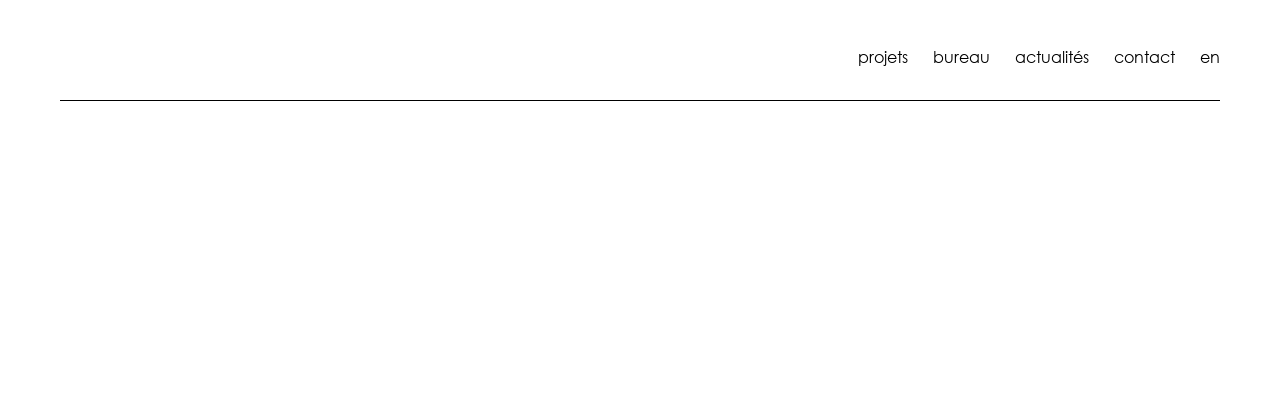

--- FILE ---
content_type: text/html; charset=UTF-8
request_url: https://www.dianeheirend.com/projet/ecole-precoce-et-prescolaire-de-clemency/
body_size: 11955
content:
<!DOCTYPE html>
<html lang="fr-FR" class="h-100">
<head>
	<meta charset="UTF-8">
	<meta http-equiv="X-UA-Compatible" content="IE=edge">
	<meta name="viewport" content="initial-scale=1, maximum-scale=1">
	<script type="text/javascript"
		id="Cookiebot"
		src="https://consent.cookiebot.com/uc.js"
		data-cbid="678c4b2f-d4ba-4da9-94b9-3d9173689a4b"
						data-culture="FR"
				data-blockingmode="auto"
	></script>
<script data-cookieconsent="ignore">
	window.dataLayer = window.dataLayer || [];
	function gtag() {
		dataLayer.push(arguments);
	}
	gtag("consent", "default", {
		ad_storage: "denied",
		analytics_storage: "denied",
		functionality_storage: "denied",
		personalization_storage: "denied",
		security_storage: "granted",
		wait_for_update: 500,
	});
	gtag("set", "ads_data_redaction", true);
	</script>
	<!-- PopupPress Plugin v.3.1.6 - 6.9 -->
<meta name='robots' content='index, follow, max-image-preview:large, max-snippet:-1, max-video-preview:-1' />

	<!-- This site is optimized with the Yoast SEO plugin v26.8 - https://yoast.com/product/yoast-seo-wordpress/ -->
	<title>École précoce et préscolaire - Diane Heirend</title>
	<link rel="canonical" href="https://www.dianeheirend.com/projet/ecole-precoce-et-prescolaire-de-clemency/" />
	<meta property="og:locale" content="fr_FR" />
	<meta property="og:type" content="article" />
	<meta property="og:title" content="École précoce et préscolaire - Diane Heirend" />
	<meta property="og:url" content="https://www.dianeheirend.com/projet/ecole-precoce-et-prescolaire-de-clemency/" />
	<meta property="og:site_name" content="Diane Heirend" />
	<meta property="article:publisher" content="https://www.facebook.com/Diane-Heirend-architecture-urbanisme-254566625191618/" />
	<meta property="article:modified_time" content="2021-10-15T11:49:58+00:00" />
	<meta property="og:image" content="https://www.dianeheirend.com/files/uploads/2021/09/Ecole-Clemency-horizontal-scaled.jpg" />
	<meta property="og:image:width" content="2048" />
	<meta property="og:image:height" content="1463" />
	<meta property="og:image:type" content="image/jpeg" />
	<meta name="twitter:card" content="summary_large_image" />
	<meta name="twitter:label1" content="Durée de lecture estimée" />
	<meta name="twitter:data1" content="4 minutes" />
	<script type="application/ld+json" class="yoast-schema-graph">{"@context":"https://schema.org","@graph":[{"@type":"WebPage","@id":"https://www.dianeheirend.com/projet/ecole-precoce-et-prescolaire-de-clemency/","url":"https://www.dianeheirend.com/projet/ecole-precoce-et-prescolaire-de-clemency/","name":"École précoce et préscolaire - Diane Heirend","isPartOf":{"@id":"https://www.dianeheirend.com/#website"},"primaryImageOfPage":{"@id":"https://www.dianeheirend.com/projet/ecole-precoce-et-prescolaire-de-clemency/#primaryimage"},"image":{"@id":"https://www.dianeheirend.com/projet/ecole-precoce-et-prescolaire-de-clemency/#primaryimage"},"thumbnailUrl":"https://www.dianeheirend.com/files/uploads/2021/09/Ecole-Clemency-horizontal-scaled.jpg","datePublished":"2021-07-18T06:54:47+00:00","dateModified":"2021-10-15T11:49:58+00:00","breadcrumb":{"@id":"https://www.dianeheirend.com/projet/ecole-precoce-et-prescolaire-de-clemency/#breadcrumb"},"inLanguage":"fr-FR","potentialAction":[{"@type":"ReadAction","target":["https://www.dianeheirend.com/projet/ecole-precoce-et-prescolaire-de-clemency/"]}]},{"@type":"ImageObject","inLanguage":"fr-FR","@id":"https://www.dianeheirend.com/projet/ecole-precoce-et-prescolaire-de-clemency/#primaryimage","url":"https://www.dianeheirend.com/files/uploads/2021/09/Ecole-Clemency-horizontal-scaled.jpg","contentUrl":"https://www.dianeheirend.com/files/uploads/2021/09/Ecole-Clemency-horizontal-scaled.jpg","width":2048,"height":1463},{"@type":"BreadcrumbList","@id":"https://www.dianeheirend.com/projet/ecole-precoce-et-prescolaire-de-clemency/#breadcrumb","itemListElement":[{"@type":"ListItem","position":1,"name":"Home","item":"https://www.dianeheirend.com/"},{"@type":"ListItem","position":2,"name":"Projets","item":"https://www.dianeheirend.com/projet/"},{"@type":"ListItem","position":3,"name":"École précoce et préscolaire"}]},{"@type":"WebSite","@id":"https://www.dianeheirend.com/#website","url":"https://www.dianeheirend.com/","name":"Diane Heirend","description":"","publisher":{"@id":"https://www.dianeheirend.com/#organization"},"potentialAction":[{"@type":"SearchAction","target":{"@type":"EntryPoint","urlTemplate":"https://www.dianeheirend.com/?s={search_term_string}"},"query-input":{"@type":"PropertyValueSpecification","valueRequired":true,"valueName":"search_term_string"}}],"inLanguage":"fr-FR"},{"@type":"Organization","@id":"https://www.dianeheirend.com/#organization","name":"Diane Heirend","url":"https://www.dianeheirend.com/","logo":{"@type":"ImageObject","inLanguage":"fr-FR","@id":"https://www.dianeheirend.com/#/schema/logo/image/","url":"https://www.dianeheirend.com/files/uploads/2021/10/DHau_Logo.png","contentUrl":"https://www.dianeheirend.com/files/uploads/2021/10/DHau_Logo.png","width":221,"height":33,"caption":"Diane Heirend"},"image":{"@id":"https://www.dianeheirend.com/#/schema/logo/image/"},"sameAs":["https://www.facebook.com/Diane-Heirend-architecture-urbanisme-254566625191618/","https://www.instagram.com/dianeheirendarchitectes/?hl=fr"]}]}</script>
	<!-- / Yoast SEO plugin. -->


<link rel='dns-prefetch' href='//www.googletagmanager.com' />

<link rel="alternate" title="oEmbed (JSON)" type="application/json+oembed" href="https://www.dianeheirend.com/wp-json/oembed/1.0/embed?url=https%3A%2F%2Fwww.dianeheirend.com%2Fprojet%2Fecole-precoce-et-prescolaire-de-clemency%2F" />
<link rel="alternate" title="oEmbed (XML)" type="text/xml+oembed" href="https://www.dianeheirend.com/wp-json/oembed/1.0/embed?url=https%3A%2F%2Fwww.dianeheirend.com%2Fprojet%2Fecole-precoce-et-prescolaire-de-clemency%2F&#038;format=xml" />
<style id='wp-img-auto-sizes-contain-inline-css' type='text/css'>
img:is([sizes=auto i],[sizes^="auto," i]){contain-intrinsic-size:3000px 1500px}
/*# sourceURL=wp-img-auto-sizes-contain-inline-css */
</style>
<link rel='stylesheet' id='wp-block-library-css' href='https://www.dianeheirend.com/wp-includes/css/dist/block-library/style.min.css?ver=6.9' type='text/css' media='all' />
<style id='global-styles-inline-css' type='text/css'>
:root{--wp--preset--aspect-ratio--square: 1;--wp--preset--aspect-ratio--4-3: 4/3;--wp--preset--aspect-ratio--3-4: 3/4;--wp--preset--aspect-ratio--3-2: 3/2;--wp--preset--aspect-ratio--2-3: 2/3;--wp--preset--aspect-ratio--16-9: 16/9;--wp--preset--aspect-ratio--9-16: 9/16;--wp--preset--color--black: #000000;--wp--preset--color--cyan-bluish-gray: #abb8c3;--wp--preset--color--white: #ffffff;--wp--preset--color--pale-pink: #f78da7;--wp--preset--color--vivid-red: #cf2e2e;--wp--preset--color--luminous-vivid-orange: #ff6900;--wp--preset--color--luminous-vivid-amber: #fcb900;--wp--preset--color--light-green-cyan: #7bdcb5;--wp--preset--color--vivid-green-cyan: #00d084;--wp--preset--color--pale-cyan-blue: #8ed1fc;--wp--preset--color--vivid-cyan-blue: #0693e3;--wp--preset--color--vivid-purple: #9b51e0;--wp--preset--gradient--vivid-cyan-blue-to-vivid-purple: linear-gradient(135deg,rgb(6,147,227) 0%,rgb(155,81,224) 100%);--wp--preset--gradient--light-green-cyan-to-vivid-green-cyan: linear-gradient(135deg,rgb(122,220,180) 0%,rgb(0,208,130) 100%);--wp--preset--gradient--luminous-vivid-amber-to-luminous-vivid-orange: linear-gradient(135deg,rgb(252,185,0) 0%,rgb(255,105,0) 100%);--wp--preset--gradient--luminous-vivid-orange-to-vivid-red: linear-gradient(135deg,rgb(255,105,0) 0%,rgb(207,46,46) 100%);--wp--preset--gradient--very-light-gray-to-cyan-bluish-gray: linear-gradient(135deg,rgb(238,238,238) 0%,rgb(169,184,195) 100%);--wp--preset--gradient--cool-to-warm-spectrum: linear-gradient(135deg,rgb(74,234,220) 0%,rgb(151,120,209) 20%,rgb(207,42,186) 40%,rgb(238,44,130) 60%,rgb(251,105,98) 80%,rgb(254,248,76) 100%);--wp--preset--gradient--blush-light-purple: linear-gradient(135deg,rgb(255,206,236) 0%,rgb(152,150,240) 100%);--wp--preset--gradient--blush-bordeaux: linear-gradient(135deg,rgb(254,205,165) 0%,rgb(254,45,45) 50%,rgb(107,0,62) 100%);--wp--preset--gradient--luminous-dusk: linear-gradient(135deg,rgb(255,203,112) 0%,rgb(199,81,192) 50%,rgb(65,88,208) 100%);--wp--preset--gradient--pale-ocean: linear-gradient(135deg,rgb(255,245,203) 0%,rgb(182,227,212) 50%,rgb(51,167,181) 100%);--wp--preset--gradient--electric-grass: linear-gradient(135deg,rgb(202,248,128) 0%,rgb(113,206,126) 100%);--wp--preset--gradient--midnight: linear-gradient(135deg,rgb(2,3,129) 0%,rgb(40,116,252) 100%);--wp--preset--font-size--small: 13px;--wp--preset--font-size--medium: 20px;--wp--preset--font-size--large: 36px;--wp--preset--font-size--x-large: 42px;--wp--preset--spacing--20: 0.44rem;--wp--preset--spacing--30: 0.67rem;--wp--preset--spacing--40: 1rem;--wp--preset--spacing--50: 1.5rem;--wp--preset--spacing--60: 2.25rem;--wp--preset--spacing--70: 3.38rem;--wp--preset--spacing--80: 5.06rem;--wp--preset--shadow--natural: 6px 6px 9px rgba(0, 0, 0, 0.2);--wp--preset--shadow--deep: 12px 12px 50px rgba(0, 0, 0, 0.4);--wp--preset--shadow--sharp: 6px 6px 0px rgba(0, 0, 0, 0.2);--wp--preset--shadow--outlined: 6px 6px 0px -3px rgb(255, 255, 255), 6px 6px rgb(0, 0, 0);--wp--preset--shadow--crisp: 6px 6px 0px rgb(0, 0, 0);}:where(.is-layout-flex){gap: 0.5em;}:where(.is-layout-grid){gap: 0.5em;}body .is-layout-flex{display: flex;}.is-layout-flex{flex-wrap: wrap;align-items: center;}.is-layout-flex > :is(*, div){margin: 0;}body .is-layout-grid{display: grid;}.is-layout-grid > :is(*, div){margin: 0;}:where(.wp-block-columns.is-layout-flex){gap: 2em;}:where(.wp-block-columns.is-layout-grid){gap: 2em;}:where(.wp-block-post-template.is-layout-flex){gap: 1.25em;}:where(.wp-block-post-template.is-layout-grid){gap: 1.25em;}.has-black-color{color: var(--wp--preset--color--black) !important;}.has-cyan-bluish-gray-color{color: var(--wp--preset--color--cyan-bluish-gray) !important;}.has-white-color{color: var(--wp--preset--color--white) !important;}.has-pale-pink-color{color: var(--wp--preset--color--pale-pink) !important;}.has-vivid-red-color{color: var(--wp--preset--color--vivid-red) !important;}.has-luminous-vivid-orange-color{color: var(--wp--preset--color--luminous-vivid-orange) !important;}.has-luminous-vivid-amber-color{color: var(--wp--preset--color--luminous-vivid-amber) !important;}.has-light-green-cyan-color{color: var(--wp--preset--color--light-green-cyan) !important;}.has-vivid-green-cyan-color{color: var(--wp--preset--color--vivid-green-cyan) !important;}.has-pale-cyan-blue-color{color: var(--wp--preset--color--pale-cyan-blue) !important;}.has-vivid-cyan-blue-color{color: var(--wp--preset--color--vivid-cyan-blue) !important;}.has-vivid-purple-color{color: var(--wp--preset--color--vivid-purple) !important;}.has-black-background-color{background-color: var(--wp--preset--color--black) !important;}.has-cyan-bluish-gray-background-color{background-color: var(--wp--preset--color--cyan-bluish-gray) !important;}.has-white-background-color{background-color: var(--wp--preset--color--white) !important;}.has-pale-pink-background-color{background-color: var(--wp--preset--color--pale-pink) !important;}.has-vivid-red-background-color{background-color: var(--wp--preset--color--vivid-red) !important;}.has-luminous-vivid-orange-background-color{background-color: var(--wp--preset--color--luminous-vivid-orange) !important;}.has-luminous-vivid-amber-background-color{background-color: var(--wp--preset--color--luminous-vivid-amber) !important;}.has-light-green-cyan-background-color{background-color: var(--wp--preset--color--light-green-cyan) !important;}.has-vivid-green-cyan-background-color{background-color: var(--wp--preset--color--vivid-green-cyan) !important;}.has-pale-cyan-blue-background-color{background-color: var(--wp--preset--color--pale-cyan-blue) !important;}.has-vivid-cyan-blue-background-color{background-color: var(--wp--preset--color--vivid-cyan-blue) !important;}.has-vivid-purple-background-color{background-color: var(--wp--preset--color--vivid-purple) !important;}.has-black-border-color{border-color: var(--wp--preset--color--black) !important;}.has-cyan-bluish-gray-border-color{border-color: var(--wp--preset--color--cyan-bluish-gray) !important;}.has-white-border-color{border-color: var(--wp--preset--color--white) !important;}.has-pale-pink-border-color{border-color: var(--wp--preset--color--pale-pink) !important;}.has-vivid-red-border-color{border-color: var(--wp--preset--color--vivid-red) !important;}.has-luminous-vivid-orange-border-color{border-color: var(--wp--preset--color--luminous-vivid-orange) !important;}.has-luminous-vivid-amber-border-color{border-color: var(--wp--preset--color--luminous-vivid-amber) !important;}.has-light-green-cyan-border-color{border-color: var(--wp--preset--color--light-green-cyan) !important;}.has-vivid-green-cyan-border-color{border-color: var(--wp--preset--color--vivid-green-cyan) !important;}.has-pale-cyan-blue-border-color{border-color: var(--wp--preset--color--pale-cyan-blue) !important;}.has-vivid-cyan-blue-border-color{border-color: var(--wp--preset--color--vivid-cyan-blue) !important;}.has-vivid-purple-border-color{border-color: var(--wp--preset--color--vivid-purple) !important;}.has-vivid-cyan-blue-to-vivid-purple-gradient-background{background: var(--wp--preset--gradient--vivid-cyan-blue-to-vivid-purple) !important;}.has-light-green-cyan-to-vivid-green-cyan-gradient-background{background: var(--wp--preset--gradient--light-green-cyan-to-vivid-green-cyan) !important;}.has-luminous-vivid-amber-to-luminous-vivid-orange-gradient-background{background: var(--wp--preset--gradient--luminous-vivid-amber-to-luminous-vivid-orange) !important;}.has-luminous-vivid-orange-to-vivid-red-gradient-background{background: var(--wp--preset--gradient--luminous-vivid-orange-to-vivid-red) !important;}.has-very-light-gray-to-cyan-bluish-gray-gradient-background{background: var(--wp--preset--gradient--very-light-gray-to-cyan-bluish-gray) !important;}.has-cool-to-warm-spectrum-gradient-background{background: var(--wp--preset--gradient--cool-to-warm-spectrum) !important;}.has-blush-light-purple-gradient-background{background: var(--wp--preset--gradient--blush-light-purple) !important;}.has-blush-bordeaux-gradient-background{background: var(--wp--preset--gradient--blush-bordeaux) !important;}.has-luminous-dusk-gradient-background{background: var(--wp--preset--gradient--luminous-dusk) !important;}.has-pale-ocean-gradient-background{background: var(--wp--preset--gradient--pale-ocean) !important;}.has-electric-grass-gradient-background{background: var(--wp--preset--gradient--electric-grass) !important;}.has-midnight-gradient-background{background: var(--wp--preset--gradient--midnight) !important;}.has-small-font-size{font-size: var(--wp--preset--font-size--small) !important;}.has-medium-font-size{font-size: var(--wp--preset--font-size--medium) !important;}.has-large-font-size{font-size: var(--wp--preset--font-size--large) !important;}.has-x-large-font-size{font-size: var(--wp--preset--font-size--x-large) !important;}
/*# sourceURL=global-styles-inline-css */
</style>

<style id='classic-theme-styles-inline-css' type='text/css'>
/*! This file is auto-generated */
.wp-block-button__link{color:#fff;background-color:#32373c;border-radius:9999px;box-shadow:none;text-decoration:none;padding:calc(.667em + 2px) calc(1.333em + 2px);font-size:1.125em}.wp-block-file__button{background:#32373c;color:#fff;text-decoration:none}
/*# sourceURL=/wp-includes/css/classic-themes.min.css */
</style>
<link rel='stylesheet' id='pps_style-css' href='https://www.dianeheirend.com/files/plugins/popup-press/css/pps_style.css?ver=3.1.6' type='text/css' media='screen' />
<style id='pps_style-inline-css' type='text/css'>
.pps-popup {
}
.pps-popup .pps-wrap {
}
.pps-popup .pps-wrap .pps-close {
}
.pps-popup .pps-wrap .pps-content {
}

/*# sourceURL=pps_style-inline-css */
</style>
<link rel='stylesheet' id='wpml-menu-item-0-css' href='https://www.dianeheirend.com/files/plugins/sitepress-multilingual-cms/templates/language-switchers/menu-item/style.min.css?ver=1' type='text/css' media='all' />
<link rel='stylesheet' id='produweb-style-css' href='https://www.dianeheirend.com/files/themes/produweb-bs4/assets/css/style.css?ver=6.9' type='text/css' media='all' />
<link rel='stylesheet' id='js_composer_front-css' href='https://www.dianeheirend.com/files/plugins/js_composer/assets/css/js_composer.min.css?ver=7.0' type='text/css' media='all' />
<link rel='stylesheet' id='bsf-Defaults-css' href='https://www.dianeheirend.com/files/uploads/smile_fonts/Defaults/Defaults.css?ver=3.19.11' type='text/css' media='all' />
<script type="text/javascript" id="wpml-cookie-js-extra">
/* <![CDATA[ */
var wpml_cookies = {"wp-wpml_current_language":{"value":"fr","expires":1,"path":"/"}};
var wpml_cookies = {"wp-wpml_current_language":{"value":"fr","expires":1,"path":"/"}};
//# sourceURL=wpml-cookie-js-extra
/* ]]> */
</script>
<script type="text/javascript" src="https://www.dianeheirend.com/files/plugins/sitepress-multilingual-cms/res/js/cookies/language-cookie.js?ver=486900" id="wpml-cookie-js" defer="defer" data-wp-strategy="defer"></script>
<script type="text/javascript" src="https://www.dianeheirend.com/wp-includes/js/jquery/jquery.min.js?ver=3.7.1" id="jquery-core-js"></script>
<script type="text/javascript" src="https://www.dianeheirend.com/wp-includes/js/jquery/jquery-migrate.min.js?ver=3.4.1" id="jquery-migrate-js"></script>
<script></script><link rel="https://api.w.org/" href="https://www.dianeheirend.com/wp-json/" /><link rel="EditURI" type="application/rsd+xml" title="RSD" href="https://www.dianeheirend.com/xmlrpc.php?rsd" />
<meta name="generator" content="WordPress 6.9" />
<link rel='shortlink' href='https://www.dianeheirend.com/?p=6' />
<meta name="generator" content="WPML ver:4.8.6 stt:1,4;" />
<meta name="generator" content="Site Kit by Google 1.171.0" /><meta name="generator" content="Powered by WPBakery Page Builder - drag and drop page builder for WordPress."/>
<meta name="generator" content="Powered by Slider Revolution 6.5.9 - responsive, Mobile-Friendly Slider Plugin for WordPress with comfortable drag and drop interface." />
<link rel="icon" href="https://www.dianeheirend.com/files/uploads/2021/10/cropped-DHau_favicon-1-1-150x150.png" sizes="32x32" />
<link rel="icon" href="https://www.dianeheirend.com/files/uploads/2021/10/cropped-DHau_favicon-1-1-256x256.png" sizes="192x192" />
<link rel="apple-touch-icon" href="https://www.dianeheirend.com/files/uploads/2021/10/cropped-DHau_favicon-1-1-256x256.png" />
<meta name="msapplication-TileImage" content="https://www.dianeheirend.com/files/uploads/2021/10/cropped-DHau_favicon-1-1.png" />
<script type="text/javascript">function setREVStartSize(e){
			//window.requestAnimationFrame(function() {				 
				window.RSIW = window.RSIW===undefined ? window.innerWidth : window.RSIW;	
				window.RSIH = window.RSIH===undefined ? window.innerHeight : window.RSIH;	
				try {								
					var pw = document.getElementById(e.c).parentNode.offsetWidth,
						newh;
					pw = pw===0 || isNaN(pw) ? window.RSIW : pw;
					e.tabw = e.tabw===undefined ? 0 : parseInt(e.tabw);
					e.thumbw = e.thumbw===undefined ? 0 : parseInt(e.thumbw);
					e.tabh = e.tabh===undefined ? 0 : parseInt(e.tabh);
					e.thumbh = e.thumbh===undefined ? 0 : parseInt(e.thumbh);
					e.tabhide = e.tabhide===undefined ? 0 : parseInt(e.tabhide);
					e.thumbhide = e.thumbhide===undefined ? 0 : parseInt(e.thumbhide);
					e.mh = e.mh===undefined || e.mh=="" || e.mh==="auto" ? 0 : parseInt(e.mh,0);		
					if(e.layout==="fullscreen" || e.l==="fullscreen") 						
						newh = Math.max(e.mh,window.RSIH);					
					else{					
						e.gw = Array.isArray(e.gw) ? e.gw : [e.gw];
						for (var i in e.rl) if (e.gw[i]===undefined || e.gw[i]===0) e.gw[i] = e.gw[i-1];					
						e.gh = e.el===undefined || e.el==="" || (Array.isArray(e.el) && e.el.length==0)? e.gh : e.el;
						e.gh = Array.isArray(e.gh) ? e.gh : [e.gh];
						for (var i in e.rl) if (e.gh[i]===undefined || e.gh[i]===0) e.gh[i] = e.gh[i-1];
											
						var nl = new Array(e.rl.length),
							ix = 0,						
							sl;					
						e.tabw = e.tabhide>=pw ? 0 : e.tabw;
						e.thumbw = e.thumbhide>=pw ? 0 : e.thumbw;
						e.tabh = e.tabhide>=pw ? 0 : e.tabh;
						e.thumbh = e.thumbhide>=pw ? 0 : e.thumbh;					
						for (var i in e.rl) nl[i] = e.rl[i]<window.RSIW ? 0 : e.rl[i];
						sl = nl[0];									
						for (var i in nl) if (sl>nl[i] && nl[i]>0) { sl = nl[i]; ix=i;}															
						var m = pw>(e.gw[ix]+e.tabw+e.thumbw) ? 1 : (pw-(e.tabw+e.thumbw)) / (e.gw[ix]);					
						newh =  (e.gh[ix] * m) + (e.tabh + e.thumbh);
					}
					var el = document.getElementById(e.c);
					if (el!==null && el) el.style.height = newh+"px";					
					el = document.getElementById(e.c+"_wrapper");
					if (el!==null && el) {
						el.style.height = newh+"px";
						el.style.display = "block";
					}
				} catch(e){
					console.log("Failure at Presize of Slider:" + e)
				}					   
			//});
		  };</script>
<noscript><style> .wpb_animate_when_almost_visible { opacity: 1; }</style></noscript><style type="text/css">
#popuppress-6432 {
			width: 640px;
			height: auto;
			-webkit-border-radius: 7px;
			-moz-border-radius: 7px;
			border-radius: 7px;
			border: solid 8px rgba(0,0,0,0.4);
		}
		#popuppress-6432 .pps-wrap {
			padding: 15px 20px 15px 20px;
			background-color: #FFFFFF;
			-webkit-border-radius: 5px;
			-moz-border-radius: 5px;
			border-radius: 5px;
		}
		@media screen and (max-width: 600px){
			#popuppress-6432 .pps-wrap {
			  padding: 0.6em;
			}
		}
		#popuppress-6432 .pps-header {
			background-color: #FFFFFF;
			-moz-border-radius: 2px 2px 0px 0px;
			-webkit-border-radius: 2px 2px 0px 0px;
			border-radius: 2px 2px 0px 0px;
		}
		#popuppress-6432 .pps-header h3 {
			margin-bottom: 10px;
			padding-top: 0px;
			padding-right: 0px;
			padding-bottom: 14px;
			padding-left: 0px;
			border-color: #EEEEEE;
			line-height: 1.4;
			font-size: 20px;
			color: #444444;
			text-align: left
		}
		#popuppress-6432 .pps-content {
			padding: 0px;
		}

		#popuppress-6432 .pps-iframe iframe {
			height: 460px;
		}
		#popuppress-6432 .pps-pdf iframe {
			height: 460px;
		}
		#popuppress-6432 .pps-embed{
			min-height: 460px;
		}
		#popuppress-6432 .pps-embed iframe {
			width: 100%;
			height: 460px;
		}
		#popuppress-6432 .pps-control-nav {
			bottom: -38px;
		}
		
		#popuppress-6432 .pps-content,
		#popuppress-6432 .pps-content p,
		#popuppress-6432 .pps-content ul,
		#popuppress-6432 .pps-content ol,
		#popuppress-6432 .pps-content em,
		#popuppress-6432 .pps-content span,
		#popuppress-6432 .pps-content a {
			font-size: 16px;
			line-height: 1.6;
		}
		#popuppress-6432 .pps-content h1 {
			font-size: 32px;
			line-height: 1.3;
			margin: 0.5em 0;
			padding: 0px;
		}
		#popuppress-6432 .pps-content h2 {
			font-size: 27.2px;
			line-height: 1.3;
			margin: 0.4em 0;
			padding: 0px;
		}
		#popuppress-6432 .pps-content h3 {
			font-size: 20.8px;
			line-height: 1.3;
			margin: 0.3em 0;
			padding: 0px;
		}
		/* Customize the button of the popup */
a.pps-btn.pps-button-popup {
 color: #FFF;
 font-size: 12px;
 line-height: 1.6;
 font-weight: bold;
 padding:5px 14px 4px;
 font-family: Arial, Helvetica, sans-serif;
 background-color: #348ECC;
 border-bottom: 2px solid #1B80C5;
 border-radius: 3px;
}
a.pps-btn.pps-button-popup:hover {
 background-color: #3C9CDD;
 border-color: #1B80C5;
}
/* Add additional styles */

		#popuppress-6432.pps-popup.pps-has-border:before {
			
			top: -22px;
			right: -22px;
			width: 46px;
			height: 46px;
			-webkit-border-radius: 46px;
			-moz-border-radius: 46px;
			border-radius: 46px;
			background-color: rgba(0,0,0,0.4);
		
		}
		#popuppress-6432 .pps-close {
			position: absolute;
			top: -14px;
			right: -14px;
		}
		#popuppress-6432 .pps-close a.pps-close-link {
		    font-size: 18px;
			width: 18px;
			height: 18px;
			line-height: 1;
			background-color: #FFFFFF;
			-webkit-border-radius: 18px;
			-moz-border-radius: 18px;
			border-radius: 18px;
		}
		#popuppress-6432 .pps-close a.pps-close-link i.pps-icon:before{
			line-height: 1;
			color: #999999
		}
		#popuppress-6432 .pps-close a.pps-close-link:hover i.pps-icon:before{
			color: #222222
		}
</style><noscript><style id="rocket-lazyload-nojs-css">.rll-youtube-player, [data-lazy-src]{display:none !important;}</style></noscript>
<link rel='stylesheet' id='vc_animate-css-css' href='https://www.dianeheirend.com/files/plugins/js_composer/assets/lib/bower/animate-css/animate.min.css?ver=7.0' type='text/css' media='all' />
<link rel='stylesheet' id='lightbox2-css' href='https://www.dianeheirend.com/files/plugins/js_composer/assets/lib/lightbox2/dist/css/lightbox.min.css?ver=7.0' type='text/css' media='all' />
<link rel='stylesheet' id='vc_pageable_owl-carousel-css-css' href='https://www.dianeheirend.com/files/plugins/js_composer/assets/lib/owl-carousel2-dist/assets/owl.min.css?ver=7.0' type='text/css' media='all' />
<link rel='stylesheet' id='rs-plugin-settings-css' href='https://www.dianeheirend.com/files/plugins/revslider/public/assets/css/rs6.css?ver=6.5.9' type='text/css' media='all' />
<style id='rs-plugin-settings-inline-css' type='text/css'>
#rs-demo-id {}
/*# sourceURL=rs-plugin-settings-inline-css */
</style>
</head>
<body class="wp-singular projet-template-default single single-projet postid-6 wp-theme-produweb-bs4 wpb-js-composer js-comp-ver-7.0 vc_responsive">
<div class="site-wrapper min-vh-100 d-flex flex-column">

<section class="header-dh ">
    <nav id="main-navbar" class="navbar navbar-expand-lg container-fluid navbar-light align-items-lg-end">

        <a class="navbar-brand pt-1 pb-1" href="https://www.dianeheirend.com">
            <img width="320" height="47" class="img-fluid" src="data:image/svg+xml,%3Csvg%20xmlns='http://www.w3.org/2000/svg'%20viewBox='0%200%20320%2047'%3E%3C/svg%3E" alt="Logo" data-lazy-src="https://www.dianeheirend.com/files/themes/produweb-bs4/assets/img/diane-heirend-logo.svg" /><noscript><img width="320" height="47" class="img-fluid" src="https://www.dianeheirend.com/files/themes/produweb-bs4/assets/img/diane-heirend-logo.svg" alt="Logo" /></noscript>
        </a>

        <button class="navbar-toggler my-1 ml-auto pdw-mobile-menu-open pr-0" type="button">
            <span class="navbar-toggler-icon"></span>
        </button>

        <div class="collapse navbar-collapse d-none d-lg-flex pb-05" id="mainnavbarNavDropdown">
            <ul id="menu-main-menu" class="menu navbar-nav ml-auto"><li  id="menu-item-69" class="menu-item menu-item-type-post_type menu-item-object-page nav-item nav-item-69"><a href="https://www.dianeheirend.com/projets/" class="nav-link  ">Projets</a></li>
<li  id="menu-item-70" class="menu-item menu-item-type-post_type menu-item-object-page nav-item nav-item-70"><a href="https://www.dianeheirend.com/bureau/" class="nav-link  ">Bureau</a></li>
<li  id="menu-item-71" class="menu-item menu-item-type-post_type menu-item-object-page nav-item nav-item-71"><a href="https://www.dianeheirend.com/actualites/" class="nav-link  ">Actualités</a></li>
<li  id="menu-item-72" class="menu-item menu-item-type-post_type menu-item-object-page nav-item nav-item-72"><a href="https://www.dianeheirend.com/contact/" class="nav-link  ">Contact</a></li>
<li  id="menu-item-wpml-ls-2-en" class="menu-item wpml-ls-slot-2 wpml-ls-item wpml-ls-item-en wpml-ls-menu-item wpml-ls-first-item wpml-ls-last-item menu-item-type-wpml_ls_menu_item menu-item-object-wpml_ls_menu_item nav-item nav-item-wpml-ls-2-en"><a title="Passer à EN" href="https://www.dianeheirend.com/en/projet/primary-school-and-preschool/" class="nav-link "><span class="wpml-ls-native" lang="en">EN</span></a></li>
</ul>        </div>

    </nav>
    <hr class="pt-05"/>
</section>

<nav class="pdw-mobile-menu top d-block d-lg-none" id="pdw-mobile-menu">

    <button class="pdw-mobile-menu-close">
        <span class="pdw-mobile-menu-close-icon"></span>
    </button>

    <ul id="menu-main-menu-1" class="mobile-menu"><li class="menu-item menu-item-type-post_type menu-item-object-page menu-item-69"><a href="https://www.dianeheirend.com/projets/">Projets</a></li>
<li class="menu-item menu-item-type-post_type menu-item-object-page menu-item-70"><a href="https://www.dianeheirend.com/bureau/">Bureau</a></li>
<li class="menu-item menu-item-type-post_type menu-item-object-page menu-item-71"><a href="https://www.dianeheirend.com/actualites/">Actualités</a></li>
<li class="menu-item menu-item-type-post_type menu-item-object-page menu-item-72"><a href="https://www.dianeheirend.com/contact/">Contact</a></li>
<li class="menu-item wpml-ls-slot-2 wpml-ls-item wpml-ls-item-en wpml-ls-menu-item wpml-ls-first-item wpml-ls-last-item menu-item-type-wpml_ls_menu_item menu-item-object-wpml_ls_menu_item menu-item-wpml-ls-2-en"><a href="https://www.dianeheirend.com/en/projet/primary-school-and-preschool/" title="Passer à EN" aria-label="Passer à EN" role="menuitem"><span class="wpml-ls-native" lang="en">EN</span></a></li>
</ul>
</nav><section id="content">
	                <header class="page-header py-3 bg-dark text-white text-center"
                    style="background-image:url(https://www.dianeheirend.com/files/uploads/2021/09/Ecole-Clemency-horizontal-scaled.jpg);"
        >
        <div class="container-fluid py-3">
            <div id="breadcrumbs" class="breadcrumbs text-sm"><span><span><a href="https://www.dianeheirend.com/">Home</a></span> » <span><a href="https://www.dianeheirend.com/projet/">Projets</a></span> » <span class="breadcrumb_last" aria-current="page">École précoce et préscolaire</span></span></div>            <h1 class="page-title m-0">
                <span>École précoce et préscolaire</span>
            </h1>
        </div>
    </header>
	        <div class="container-fluid">
			    <section class="wpb-content-wrapper"><div class="vc_row wpb_row vc_row-fluid wpb_animate_when_almost_visible wpb_fadeIn fadeIn vc_row-o-full-height vc_row-o-columns-top vc_row-flex"><div class="wpb_column vc_column_container vc_col-sm-12"><div class="vc_column-inner"><div class="wpb_wrapper">
<div class="vc_grid-container-wrapper vc_clearfix vc_grid-animation-fadeIn">
	<div class="vc_grid-container vc_clearfix wpb_content_element vc_media_grid mb-05 pb-1" data-initial-loading-animation="fadeIn" data-vc-grid-settings="{&quot;page_id&quot;:6,&quot;style&quot;:&quot;pagination&quot;,&quot;action&quot;:&quot;vc_get_vc_grid_data&quot;,&quot;shortcode_id&quot;:&quot;1634298434633-267bb9fd-da29-4&quot;,&quot;items_per_page&quot;:&quot;1&quot;,&quot;auto_play&quot;:true,&quot;gap&quot;:0,&quot;speed&quot;:6000000,&quot;loop&quot;:&quot;yes&quot;,&quot;animation_in&quot;:&quot;&quot;,&quot;animation_out&quot;:&quot;&quot;,&quot;arrows_design&quot;:&quot;vc_arrow-icon-arrow_01_left&quot;,&quot;arrows_color&quot;:&quot;black&quot;,&quot;arrows_position&quot;:&quot;outside&quot;,&quot;paging_design&quot;:&quot;none&quot;,&quot;paging_color&quot;:&quot;grey&quot;,&quot;tag&quot;:&quot;vc_media_grid&quot;}" data-vc-request="https://www.dianeheirend.com/wp-admin/admin-ajax.php?lang=fr" data-vc-post-id="6" data-vc-public-nonce="257ef5b210">
		
	</div>
</div></div></div></div></div><div class="vc_row wpb_row vc_row-fluid mb-1 wpb_animate_when_almost_visible wpb_fadeIn fadeIn"><div class="wpb_column vc_column_container vc_col-sm-12"><div class="vc_column-inner"><div class="wpb_wrapper">
	<div class="wpb_text_column wpb_content_element  mb-05" >
		<div class="wpb_wrapper">
			<p><strong>ÉCOLE PRÉCOCE ET PRÉSCOLAIRE</strong></p>

		</div>
	</div>
</div></div></div></div><div class="vc_row wpb_row vc_row-fluid wpb_animate_when_almost_visible wpb_fadeIn fadeIn"><div class="wpb_column vc_column_container vc_col-sm-12"><div class="vc_column-inner"><div class="wpb_wrapper"><div class="vc_separator wpb_content_element vc_separator_align_center vc_sep_width_100 vc_sep_pos_align_center vc_separator_no_text vc_sep_color_black  mb-05 pb-1" ><span class="vc_sep_holder vc_sep_holder_l"><span class="vc_sep_line"></span></span><span class="vc_sep_holder vc_sep_holder_r"><span class="vc_sep_line"></span></span>
</div></div></div></div></div><div class="vc_row wpb_row vc_row-fluid fiche-technique wpb_animate_when_almost_visible wpb_fadeIn fadeIn"><div class="wpb_column vc_column_container vc_col-sm-12 vc_col-lg-6"><div class="vc_column-inner"><div class="wpb_wrapper"><div class="vc_row wpb_row vc_inner vc_row-fluid pb-1 pb-md-0"><div class="wpb_column vc_column_container vc_col-sm-4"><div class="vc_column-inner"><div class="wpb_wrapper">
	<div class="wpb_text_column wpb_content_element  d-inline-flex" >
		<div class="wpb_wrapper">
			<p>Lieu <b>: </b></p>

		</div>
	</div>
</div></div></div><div class="wpb_column vc_column_container vc_col-sm-8"><div class="vc_column-inner"><div class="wpb_wrapper">
	<div class="wpb_text_column wpb_content_element  d-inline-flex" >
		<div class="wpb_wrapper">
			<p><strong>Clemency, Luxembourg</strong></p>

		</div>
	</div>
</div></div></div></div><div class="vc_row wpb_row vc_inner vc_row-fluid pb-1 pb-md-0"><div class="wpb_column vc_column_container vc_col-sm-4"><div class="vc_column-inner"><div class="wpb_wrapper">
	<div class="wpb_text_column wpb_content_element  d-inline-flex" >
		<div class="wpb_wrapper">
			<p>Maître d’ouvrage :</p>

		</div>
	</div>
</div></div></div><div class="wpb_column vc_column_container vc_col-sm-8"><div class="vc_column-inner"><div class="wpb_wrapper">
	<div class="wpb_text_column wpb_content_element  d-inline-flex" >
		<div class="wpb_wrapper">
			<p><strong>Administration Communale de Käerjeng</strong></p>

		</div>
	</div>
</div></div></div></div><div class="vc_row wpb_row vc_inner vc_row-fluid pb-1 pb-md-0"><div class="wpb_column vc_column_container vc_col-sm-4"><div class="vc_column-inner"><div class="wpb_wrapper">
	<div class="wpb_text_column wpb_content_element  d-inline-flex" >
		<div class="wpb_wrapper">
			<p>Volume :</p>

		</div>
	</div>
</div></div></div><div class="wpb_column vc_column_container vc_col-sm-8"><div class="vc_column-inner"><div class="wpb_wrapper">
	<div class="wpb_text_column wpb_content_element  d-inline-flex" >
		<div class="wpb_wrapper">
			<p><strong>4 740 m<sup>3</sup><br />
</strong></p>

		</div>
	</div>
</div></div></div></div><div class="vc_row wpb_row vc_inner vc_row-fluid pb-1 pb-md-0"><div class="wpb_column vc_column_container vc_col-sm-4"><div class="vc_column-inner"><div class="wpb_wrapper">
	<div class="wpb_text_column wpb_content_element  d-inline-flex" >
		<div class="wpb_wrapper">
			<p>Surface :</p>

		</div>
	</div>
</div></div></div><div class="wpb_column vc_column_container vc_col-sm-8"><div class="vc_column-inner"><div class="wpb_wrapper">
	<div class="wpb_text_column wpb_content_element  d-inline-flex" >
		<div class="wpb_wrapper">
			<p><strong>1 128 m<sup>2</sup></strong></p>

		</div>
	</div>
</div></div></div></div><div class="vc_row wpb_row vc_inner vc_row-fluid pb-1 pb-md-0"><div class="wpb_column vc_column_container vc_col-sm-4"><div class="vc_column-inner"><div class="wpb_wrapper">
	<div class="wpb_text_column wpb_content_element  d-inline-flex" >
		<div class="wpb_wrapper">
			<p>Budget :</p>

		</div>
	</div>
</div></div></div><div class="wpb_column vc_column_container vc_col-sm-8"><div class="vc_column-inner"><div class="wpb_wrapper">
	<div class="wpb_text_column wpb_content_element  d-inline-flex" >
		<div class="wpb_wrapper">
			<p><strong>3 520 800 €<br />
</strong></p>

		</div>
	</div>
</div></div></div></div></div></div></div><div class="wpb_column vc_column_container vc_col-sm-12 vc_col-lg-6"><div class="vc_column-inner"><div class="wpb_wrapper"><div class="vc_row wpb_row vc_inner vc_row-fluid pb-1 pb-md-0"><div class="wpb_column vc_column_container vc_col-sm-4"><div class="vc_column-inner"><div class="wpb_wrapper">
	<div class="wpb_text_column wpb_content_element  d-inline-flex" >
		<div class="wpb_wrapper">
			<p>Durée :</p>

		</div>
	</div>
</div></div></div><div class="wpb_column vc_column_container vc_col-sm-8"><div class="vc_column-inner"><div class="wpb_wrapper">
	<div class="wpb_text_column wpb_content_element  d-inline-flex" >
		<div class="wpb_wrapper">
			<p><strong>2015 &#8211; 2018</strong></p>

		</div>
	</div>
</div></div></div></div><div class="vc_row wpb_row vc_inner vc_row-fluid pb-1 pb-md-0"><div class="wpb_column vc_column_container vc_col-sm-4"><div class="vc_column-inner"><div class="wpb_wrapper">
	<div class="wpb_text_column wpb_content_element  d-inline-flex" >
		<div class="wpb_wrapper">
			<p>Ingénieur génie civil :</p>

		</div>
	</div>
</div></div></div><div class="wpb_column vc_column_container vc_col-sm-8"><div class="vc_column-inner"><div class="wpb_wrapper">
	<div class="wpb_text_column wpb_content_element  d-inline-flex" >
		<div class="wpb_wrapper">
			<p><strong>INCA Ingénieurs-Conseils Associés<br />
</strong></p>

		</div>
	</div>
</div></div></div></div><div class="vc_row wpb_row vc_inner vc_row-fluid pb-1 pb-md-0"><div class="wpb_column vc_column_container vc_col-sm-4"><div class="vc_column-inner"><div class="wpb_wrapper">
	<div class="wpb_text_column wpb_content_element  d-inline-flex" >
		<div class="wpb_wrapper">
			<p>Ingénieur génie technique :</p>

		</div>
	</div>
</div></div></div><div class="wpb_column vc_column_container vc_col-sm-8"><div class="vc_column-inner"><div class="wpb_wrapper">
	<div class="wpb_text_column wpb_content_element  d-inline-flex" >
		<div class="wpb_wrapper">
			<p><strong>Siegel Schleimer Ingénieurs-Conseils<br />
</strong></p>

		</div>
	</div>
</div></div></div></div><div class="vc_row wpb_row vc_inner vc_row-fluid pb-1 pb-md-0"><div class="wpb_column vc_column_container vc_col-sm-4"><div class="vc_column-inner"><div class="wpb_wrapper">
	<div class="wpb_text_column wpb_content_element  d-inline-flex" >
		<div class="wpb_wrapper">
			<p>Photos :</p>

		</div>
	</div>
</div></div></div><div class="wpb_column vc_column_container vc_col-sm-8"><div class="vc_column-inner"><div class="wpb_wrapper">
	<div class="wpb_text_column wpb_content_element  d-inline-flex" >
		<div class="wpb_wrapper">
			<p><strong>Konstantinos Deko<br />
</strong></p>

		</div>
	</div>
</div></div></div></div></div></div></div></div><div class="vc_row wpb_row vc_row-fluid wpb_animate_when_almost_visible wpb_fadeIn fadeIn"><div class="wpb_column vc_column_container vc_col-sm-12"><div class="vc_column-inner"><div class="wpb_wrapper"><div class="vc_separator wpb_content_element vc_separator_align_center vc_sep_width_100 vc_sep_pos_align_center vc_separator_no_text vc_sep_color_black" ><span class="vc_sep_holder vc_sep_holder_l"><span class="vc_sep_line"></span></span><span class="vc_sep_holder vc_sep_holder_r"><span class="vc_sep_line"></span></span>
</div></div></div></div></div><div class="vc_row wpb_row vc_row-fluid wpb_animate_when_almost_visible wpb_fadeIn fadeIn"><div class="wpb_column vc_column_container vc_col-sm-6"><div class="vc_column-inner"><div class="wpb_wrapper">
	<div class="wpb_text_column wpb_content_element " >
		<div class="wpb_wrapper">
			<p style="text-align: justify;">À Clemency, il existe un vrai campus scolaire et culturel, comprenant 3 écoles, un hall sportif, une maison relais, une salle des fêtes.</p>
<p style="text-align: justify;">Le collège échevinal nous a demandé dans un premier temps d’analyser ce site du point de vue de l’urbanisme.</p>
<p style="text-align: justify;">Il s’avérait que l’une des premières urgences fut de créer des parkings pour l’ensemble du site.</p>
<p style="text-align: justify;">La seconde fut de construire une nouvelle école précoce et préscolaire.</p>
<p style="text-align: justify;">Certains bâtiments du campus étaient censés disparaître pour laisser la place à de nouvelles infrastructures, dont l’emplacement devait permettre de garder des terrains en réserve pour le développement futur de la commune.</p>
<p style="text-align: justify;">La topographie jouait un rôle primordial dans nos réflexions, sachant qu’entre la rue de l’église et le point haut de la propriété de la commune, il y a un dénivelé de 15m et demi.</p>
<p style="text-align: justify;">Sur quelle réalité dans ce site avions-nous le droit d’agir? En réponse à cette question essentielle, résultait une grande responsabilité, celle de construire un mur de soutènement de 235 m de long.</p>
<p style="text-align: justify;">Les travaux de terrassement se sont faits dans le sens des courbes de niveau, pour arriver à construire ce long mur de soutènement qui ondule dans le site entre la rue de Sélange et la rue de la Montagne, afin de libérer l’espace pour le parking et l’école.</p>
<p style="text-align: justify;">L’idée est d’ailleurs que les enfants puissent progressivement s’approprier ce mur, graffitis et dessins pourront alterner avec une végétation verticale.</p>
<p style="text-align: justify;">Afin de pouvoir réunir les élèves de l’enseignement précoce et les élèves de l’enseignement préscolaire dans un même bâtiment, tout en respectant les caractéristiques et exigences relatives aux deux cycles d’enseignement et en intégrant au mieux le bâtiment dans la topographie, nous avons choisi de proposer un bâtiment sur deux niveaux qui se pose avec une horizontalité volontaire dans le site.</p>
<p>&nbsp;</p>
<p>&nbsp;</p>
<p>&nbsp;</p>
<p>&nbsp;</p>

		</div>
	</div>
</div></div></div><div class="wpb_column vc_column_container vc_col-sm-6"><div class="vc_column-inner"><div class="wpb_wrapper">
	<div class="wpb_text_column wpb_content_element " >
		<div class="wpb_wrapper">
			<p style="text-align: justify;">Toutes les salles de classe seront orientées vers l’Est, donc profitent d’une lumière constante tout au long de la journée et ne risquent pas de souffrir d’un ensoleillement trop intense. Les fenêtres sont pensées comme des « vues cadrées » sur le paysage, sur l’horizon, pour vivre pleinement les saisons et les luminosités diverses. L’enveloppe thermique et les choix techniques pour bâtiment permettent de le situer dans une classe énergétique AAA.</p>
<p style="text-align: justify;">Les quatre classes du préscolaire et leurs annexes sont au niveau inférieur, le rez-de-jardin, construction en béton armé qui soutient le terrain à l’arrière et ouvre les salles à l’Est, directement sur le grand terrain de jeux naturel, relié par un chemin à l’entrée supérieure de la maison relais.</p>
<p style="text-align: justify;">La classe du précoce est au niveau supérieur, le rez-de-chaussée, ainsi les plus petits auront le plus court chemin à faire lorsqu’ils seront déposés ou repris par leurs parents. Ils sont situés au plus haut point du campus scolaire, ont un grand balcon couvert adjacent à leur salle de classe et leur cour de récréation posée sur les salles du préscolaire, offrant une vue spectaculaire vers l’horizon.</p>
<p style="text-align: justify;">Ainsi le volume de l’école, construction en bois au niveau de la nouvelle rue, reste ‘pavillonnaire’ et transparent du côté Ouest, cadrant juste la vue vers l’horizon, sous une grande toiture protectrice, dotée de panneaux photovoltaïques et de quelques ouvertures lumineuses vers le ciel.</p>
<p style="text-align: justify;">Du côté Est, la longue façade du rez-de-jardin et le niveau supérieur du précoce, prend racine de manière enjouée dans le paysage.</p>
<p style="text-align: justify;">Habillée de tasseaux verticaux en bois de pin de Douglas avec une face frontale en bois naturel, le côté gauche en jaune, le côté droit en vert, cette façade change avec le mouvement de celui qui la regarde, qui se promène le long du bâtiment.</p>
<p style="text-align: justify;">Les sols des cours de récréation, avec leur revêtement souple, sont comme des champs de colza dans le paysage.</p>
<p style="text-align: justify;">Cette école ne pourrait être nulle part ailleurs que dans ce site spécifique à Clemency.</p>
<h4 style="text-align: justify;"></h4>

		</div>
	</div>
</div></div></div></div>
</section>            </div>
		</section><!-- #content -->
<div class="mt-auto"></div>
<footer class="footer-wrapper">
    <div class="container-fluid">
                <div class="copyright text-uppercase text-left py-1 d-flex align-items-center justify-content-start">
            &copy; 2026 Diane Heirend architecture & urbanisme. Tous droits réservés.            <ul id="menu-footer" class="list-inline ml-05 mb-0"><li id="menu-item-235" class="menu-item menu-item-type-post_type menu-item-object-page menu-item-privacy-policy menu-item-235"><a rel="privacy-policy" href="https://www.dianeheirend.com/mentions-legales/">Mentions légales</a></li>
</ul>        </div>
    </div>
</footer>
		<script type="text/javascript">
			window.RS_MODULES = window.RS_MODULES || {};
			window.RS_MODULES.modules = window.RS_MODULES.modules || {};
			window.RS_MODULES.waiting = window.RS_MODULES.waiting || [];
			window.RS_MODULES.defered = true;
			window.RS_MODULES.moduleWaiting = window.RS_MODULES.moduleWaiting || {};
			window.RS_MODULES.type = 'compiled';
		</script>
		<script type="speculationrules">
{"prefetch":[{"source":"document","where":{"and":[{"href_matches":"/*"},{"not":{"href_matches":["/wp-*.php","/wp-admin/*","/files/uploads/*","/files/*","/files/plugins/*","/files/themes/produweb-bs4/*","/*\\?(.+)"]}},{"not":{"selector_matches":"a[rel~=\"nofollow\"]"}},{"not":{"selector_matches":".no-prefetch, .no-prefetch a"}}]},"eagerness":"conservative"}]}
</script>
<script type="text/html" id="wpb-modifications"> window.wpbCustomElement = 1; </script><script type="text/javascript" src="https://www.dianeheirend.com/files/plugins/revslider/public/assets/js/rbtools.min.js?ver=6.5.9" defer async id="tp-tools-js"></script>
<script type="text/javascript" src="https://www.dianeheirend.com/files/plugins/revslider/public/assets/js/rs6.min.js?ver=6.5.9" defer async id="revmin-js"></script>
<script type="text/javascript" src="https://www.dianeheirend.com/files/themes/produweb-bs4/assets/js/script.js?ver=1.0" id="produweb-script-js"></script>
<script type="text/javascript" src="https://www.dianeheirend.com/files/plugins/popup-press/js/libs/bpopup.js?ver=0.10" id="pps_bPopup-js"></script>
<script type="text/javascript" src="https://www.dianeheirend.com/files/plugins/popup-press/js/libs/jquery.popupslider.js?ver=2.5.0" id="pps_popupslider-js"></script>
<script type="text/javascript" src="https://www.dianeheirend.com/files/plugins/popup-press/js/libs/jquery.cookie.js?ver=1.4.1" id="pps_jCookie-js"></script>
<script type="text/javascript" src="https://www.dianeheirend.com/files/plugins/popup-press/js/libs/jquery.easing.1.3.js?ver=1.3" id="pps_easing-js"></script>
<script type="text/javascript" id="pps_js_script-js-extra">
/* <![CDATA[ */
var PPS = {"ajaxurlPps":"https://www.dianeheirend.com/wp-admin/admin-ajax.php","loader_text":"","version":"3.1.6"};
//# sourceURL=pps_js_script-js-extra
/* ]]> */
</script>
<script type="text/javascript" src="https://www.dianeheirend.com/files/plugins/popup-press/js/pps_script.js?ver=3.1.6" id="pps_js_script-js"></script>
<script type="text/javascript" src="https://www.dianeheirend.com/files/plugins/js_composer/assets/js/dist/js_composer_front.min.js?ver=7.0" id="wpb_composer_front_js-js"></script>
<script type="text/javascript" src="https://www.dianeheirend.com/files/plugins/js_composer/assets/lib/vc_waypoints/vc-waypoints.min.js?ver=7.0" id="vc_waypoints-js"></script>
<script type="text/javascript" src="https://www.dianeheirend.com/files/plugins/js_composer/assets/lib/lightbox2/dist/js/lightbox.min.js?ver=7.0" id="lightbox2-js"></script>
<script type="text/javascript" src="https://www.dianeheirend.com/files/plugins/js_composer/assets/lib/bower/twbs-pagination/jquery.twbsPagination.min.js?ver=7.0" id="twbs-pagination-js"></script>
<script type="text/javascript" src="https://www.dianeheirend.com/files/plugins/js_composer/assets/lib/owl-carousel2-dist/owl.carousel.min.js?ver=7.0" id="vc_pageable_owl-carousel-js"></script>
<script type="text/javascript" src="https://www.dianeheirend.com/files/plugins/js_composer/assets/lib/bower/imagesloaded/imagesloaded.pkgd.min.js?ver=7.0" id="vc_grid-js-imagesloaded-js"></script>
<script type="text/javascript" src="https://www.dianeheirend.com/wp-includes/js/underscore.min.js?ver=1.13.7" id="underscore-js"></script>
<script type="text/javascript" src="https://www.dianeheirend.com/files/plugins/js_composer/assets/js/dist/vc_grid.min.js?ver=7.0" id="vc_grid-js"></script>
<script></script>        <script type='text/javascript'>jQuery(document).ready(function($) {
  $(".pps-popup").on("ppsOnOpen", function(e){
    //Do something when you open any popups
  });

 $(".btn-pps").click(function(){
     $(".b-modal").hide();
   $("#popuppress-5826").hide();
  });

  $("#popuppress-5").on("ppsOnClose", function(e){
    //Do something when you close the popup id = 5
  });
});</script><script>window.lazyLoadOptions=[{elements_selector:"img[data-lazy-src],.rocket-lazyload",data_src:"lazy-src",data_srcset:"lazy-srcset",data_sizes:"lazy-sizes",class_loading:"lazyloading",class_loaded:"lazyloaded",threshold:300,callback_loaded:function(element){if(element.tagName==="IFRAME"&&element.dataset.rocketLazyload=="fitvidscompatible"){if(element.classList.contains("lazyloaded")){if(typeof window.jQuery!="undefined"){if(jQuery.fn.fitVids){jQuery(element).parent().fitVids()}}}}}},{elements_selector:".rocket-lazyload",data_src:"lazy-src",data_srcset:"lazy-srcset",data_sizes:"lazy-sizes",class_loading:"lazyloading",class_loaded:"lazyloaded",threshold:300,}];window.addEventListener('LazyLoad::Initialized',function(e){var lazyLoadInstance=e.detail.instance;if(window.MutationObserver){var observer=new MutationObserver(function(mutations){var image_count=0;var iframe_count=0;var rocketlazy_count=0;mutations.forEach(function(mutation){for(var i=0;i<mutation.addedNodes.length;i++){if(typeof mutation.addedNodes[i].getElementsByTagName!=='function'){continue}
if(typeof mutation.addedNodes[i].getElementsByClassName!=='function'){continue}
images=mutation.addedNodes[i].getElementsByTagName('img');is_image=mutation.addedNodes[i].tagName=="IMG";iframes=mutation.addedNodes[i].getElementsByTagName('iframe');is_iframe=mutation.addedNodes[i].tagName=="IFRAME";rocket_lazy=mutation.addedNodes[i].getElementsByClassName('rocket-lazyload');image_count+=images.length;iframe_count+=iframes.length;rocketlazy_count+=rocket_lazy.length;if(is_image){image_count+=1}
if(is_iframe){iframe_count+=1}}});if(image_count>0||iframe_count>0||rocketlazy_count>0){lazyLoadInstance.update()}});var b=document.getElementsByTagName("body")[0];var config={childList:!0,subtree:!0};observer.observe(b,config)}},!1)</script><script data-no-minify="1" async src="https://www.dianeheirend.com/files/plugins/wp-rocket/assets/js/lazyload/17.8.3/lazyload.min.js"></script></div>
</body>
</html>
<!-- This website is like a Rocket, isn't it? Performance optimized by WP Rocket. Learn more: https://wp-rocket.me - Debug: cached@1769772622 -->

--- FILE ---
content_type: text/css; charset=utf-8
request_url: https://www.dianeheirend.com/files/themes/produweb-bs4/assets/css/style.css?ver=6.9
body_size: 44842
content:
/*!
 *  Font Awesome 4.7.0 by @davegandy - http://fontawesome.io - @fontawesome
 *  License - http://fontawesome.io/license (Font: SIL OFL 1.1, CSS: MIT License)
 */@font-face{font-family:'FontAwesome';src:url(../fonts/fontawesome-webfont.eot);src:url(../fonts/fontawesome-webfont.eot?#iefix&v=4.7.0) format("embedded-opentype"),url(../fonts/fontawesome-webfont.woff2) format("woff2"),url(../fonts/fontawesome-webfont.woff) format("woff"),url(../fonts/fontawesome-webfont.ttf) format("truetype"),url(../fonts/fontawesome-webfont.svg#fontawesomeregular) format("svg");font-weight:normal;font-style:normal}.fa{display:inline-block;font:normal normal normal 14px/1 FontAwesome;font-size:inherit;text-rendering:auto;-webkit-font-smoothing:antialiased;-moz-osx-font-smoothing:grayscale}.fa-lg{font-size:1.33333em;line-height:.75em;vertical-align:-15%}.fa-2x{font-size:2em}.fa-3x{font-size:3em}.fa-4x{font-size:4em}.fa-5x{font-size:5em}.fa-fw{width:1.28571em;text-align:center}.fa-ul{padding-left:0;margin-left:2.14286em;list-style-type:none}.fa-ul>li{position:relative}.fa-li{position:absolute;left:-2.14286em;width:2.14286em;top:.14286em;text-align:center}.fa-li.fa-lg{left:-1.85714em}.fa-border{padding:.2em .25em .15em;border:solid 0.08em #eee;border-radius:.1em}.fa-pull-left{float:left}.fa-pull-right{float:right}.fa.fa-pull-left{margin-right:.3em}.fa.fa-pull-right{margin-left:.3em}.pull-right{float:right}.pull-left{float:left}.fa.pull-left{margin-right:.3em}.fa.pull-right{margin-left:.3em}.fa-spin{-webkit-animation:fa-spin 2s infinite linear;animation:fa-spin 2s infinite linear}.fa-pulse{-webkit-animation:fa-spin 1s infinite steps(8);animation:fa-spin 1s infinite steps(8)}@-webkit-keyframes fa-spin{0%{-webkit-transform:rotate(0deg);transform:rotate(0deg)}100%{-webkit-transform:rotate(359deg);transform:rotate(359deg)}}@keyframes fa-spin{0%{-webkit-transform:rotate(0deg);transform:rotate(0deg)}100%{-webkit-transform:rotate(359deg);transform:rotate(359deg)}}.fa-rotate-90{-ms-filter:"progid:DXImageTransform.Microsoft.BasicImage(rotation=1)";-webkit-transform:rotate(90deg);-ms-transform:rotate(90deg);transform:rotate(90deg)}.fa-rotate-180{-ms-filter:"progid:DXImageTransform.Microsoft.BasicImage(rotation=2)";-webkit-transform:rotate(180deg);-ms-transform:rotate(180deg);transform:rotate(180deg)}.fa-rotate-270{-ms-filter:"progid:DXImageTransform.Microsoft.BasicImage(rotation=3)";-webkit-transform:rotate(270deg);-ms-transform:rotate(270deg);transform:rotate(270deg)}.fa-flip-horizontal{-ms-filter:"progid:DXImageTransform.Microsoft.BasicImage(rotation=0, mirror=1)";-webkit-transform:scale(-1, 1);-ms-transform:scale(-1, 1);transform:scale(-1, 1)}.fa-flip-vertical{-ms-filter:"progid:DXImageTransform.Microsoft.BasicImage(rotation=2, mirror=1)";-webkit-transform:scale(1, -1);-ms-transform:scale(1, -1);transform:scale(1, -1)}:root .fa-rotate-90,:root .fa-rotate-180,:root .fa-rotate-270,:root .fa-flip-horizontal,:root .fa-flip-vertical{filter:none}.fa-stack{position:relative;display:inline-block;width:2em;height:2em;line-height:2em;vertical-align:middle}.fa-stack-1x,.fa-stack-2x{position:absolute;left:0;width:100%;text-align:center}.fa-stack-1x{line-height:inherit}.fa-stack-2x{font-size:2em}.fa-inverse{color:#fff}.fa-glass:before{content:""}.fa-music:before{content:""}.fa-search:before{content:""}.fa-envelope-o:before{content:""}.fa-heart:before{content:""}.fa-star:before{content:""}.fa-star-o:before{content:""}.fa-user:before{content:""}.fa-film:before{content:""}.fa-th-large:before{content:""}.fa-th:before{content:""}.fa-th-list:before{content:""}.fa-check:before{content:""}.fa-remove:before,.fa-close:before,.fa-times:before{content:""}.fa-search-plus:before{content:""}.fa-search-minus:before{content:""}.fa-power-off:before{content:""}.fa-signal:before{content:""}.fa-gear:before,.fa-cog:before{content:""}.fa-trash-o:before{content:""}.fa-home:before{content:""}.fa-file-o:before{content:""}.fa-clock-o:before{content:""}.fa-road:before{content:""}.fa-download:before{content:""}.fa-arrow-circle-o-down:before{content:""}.fa-arrow-circle-o-up:before{content:""}.fa-inbox:before{content:""}.fa-play-circle-o:before{content:""}.fa-rotate-right:before,.fa-repeat:before{content:""}.fa-refresh:before{content:""}.fa-list-alt:before{content:""}.fa-lock:before{content:""}.fa-flag:before{content:""}.fa-headphones:before{content:""}.fa-volume-off:before{content:""}.fa-volume-down:before{content:""}.fa-volume-up:before{content:""}.fa-qrcode:before{content:""}.fa-barcode:before{content:""}.fa-tag:before{content:""}.fa-tags:before{content:""}.fa-book:before{content:""}.fa-bookmark:before{content:""}.fa-print:before{content:""}.fa-camera:before{content:""}.fa-font:before{content:""}.fa-bold:before{content:""}.fa-italic:before{content:""}.fa-text-height:before{content:""}.fa-text-width:before{content:""}.fa-align-left:before{content:""}.fa-align-center:before{content:""}.fa-align-right:before{content:""}.fa-align-justify:before{content:""}.fa-list:before{content:""}.fa-dedent:before,.fa-outdent:before{content:""}.fa-indent:before{content:""}.fa-video-camera:before{content:""}.fa-photo:before,.fa-image:before,.fa-picture-o:before{content:""}.fa-pencil:before{content:""}.fa-map-marker:before{content:""}.fa-adjust:before{content:""}.fa-tint:before{content:""}.fa-edit:before,.fa-pencil-square-o:before{content:""}.fa-share-square-o:before{content:""}.fa-check-square-o:before{content:""}.fa-arrows:before{content:""}.fa-step-backward:before{content:""}.fa-fast-backward:before{content:""}.fa-backward:before{content:""}.fa-play:before{content:""}.fa-pause:before{content:""}.fa-stop:before{content:""}.fa-forward:before{content:""}.fa-fast-forward:before{content:""}.fa-step-forward:before{content:""}.fa-eject:before{content:""}.fa-chevron-left:before{content:""}.fa-chevron-right:before{content:""}.fa-plus-circle:before{content:""}.fa-minus-circle:before{content:""}.fa-times-circle:before{content:""}.fa-check-circle:before{content:""}.fa-question-circle:before{content:""}.fa-info-circle:before{content:""}.fa-crosshairs:before{content:""}.fa-times-circle-o:before{content:""}.fa-check-circle-o:before{content:""}.fa-ban:before{content:""}.fa-arrow-left:before{content:""}.fa-arrow-right:before{content:""}.fa-arrow-up:before{content:""}.fa-arrow-down:before{content:""}.fa-mail-forward:before,.fa-share:before{content:""}.fa-expand:before{content:""}.fa-compress:before{content:""}.fa-plus:before{content:""}.fa-minus:before{content:""}.fa-asterisk:before{content:""}.fa-exclamation-circle:before{content:""}.fa-gift:before{content:""}.fa-leaf:before{content:""}.fa-fire:before{content:""}.fa-eye:before{content:""}.fa-eye-slash:before{content:""}.fa-warning:before,.fa-exclamation-triangle:before{content:""}.fa-plane:before{content:""}.fa-calendar:before{content:""}.fa-random:before{content:""}.fa-comment:before{content:""}.fa-magnet:before{content:""}.fa-chevron-up:before{content:""}.fa-chevron-down:before{content:""}.fa-retweet:before{content:""}.fa-shopping-cart:before{content:""}.fa-folder:before{content:""}.fa-folder-open:before{content:""}.fa-arrows-v:before{content:""}.fa-arrows-h:before{content:""}.fa-bar-chart-o:before,.fa-bar-chart:before{content:""}.fa-twitter-square:before{content:""}.fa-facebook-square:before{content:""}.fa-camera-retro:before{content:""}.fa-key:before{content:""}.fa-gears:before,.fa-cogs:before{content:""}.fa-comments:before{content:""}.fa-thumbs-o-up:before{content:""}.fa-thumbs-o-down:before{content:""}.fa-star-half:before{content:""}.fa-heart-o:before{content:""}.fa-sign-out:before{content:""}.fa-linkedin-square:before{content:""}.fa-thumb-tack:before{content:""}.fa-external-link:before{content:""}.fa-sign-in:before{content:""}.fa-trophy:before{content:""}.fa-github-square:before{content:""}.fa-upload:before{content:""}.fa-lemon-o:before{content:""}.fa-phone:before{content:""}.fa-square-o:before{content:""}.fa-bookmark-o:before{content:""}.fa-phone-square:before{content:""}.fa-twitter:before{content:""}.fa-facebook-f:before,.fa-facebook:before{content:""}.fa-github:before{content:""}.fa-unlock:before{content:""}.fa-credit-card:before{content:""}.fa-feed:before,.fa-rss:before{content:""}.fa-hdd-o:before{content:""}.fa-bullhorn:before{content:""}.fa-bell:before{content:""}.fa-certificate:before{content:""}.fa-hand-o-right:before{content:""}.fa-hand-o-left:before{content:""}.fa-hand-o-up:before{content:""}.fa-hand-o-down:before{content:""}.fa-arrow-circle-left:before{content:""}.fa-arrow-circle-right:before{content:""}.fa-arrow-circle-up:before{content:""}.fa-arrow-circle-down:before{content:""}.fa-globe:before{content:""}.fa-wrench:before{content:""}.fa-tasks:before{content:""}.fa-filter:before{content:""}.fa-briefcase:before{content:""}.fa-arrows-alt:before{content:""}.fa-group:before,.fa-users:before{content:""}.fa-chain:before,.fa-link:before{content:""}.fa-cloud:before{content:""}.fa-flask:before{content:""}.fa-cut:before,.fa-scissors:before{content:""}.fa-copy:before,.fa-files-o:before{content:""}.fa-paperclip:before{content:""}.fa-save:before,.fa-floppy-o:before{content:""}.fa-square:before{content:""}.fa-navicon:before,.fa-reorder:before,.fa-bars:before{content:""}.fa-list-ul:before{content:""}.fa-list-ol:before{content:""}.fa-strikethrough:before{content:""}.fa-underline:before{content:""}.fa-table:before{content:""}.fa-magic:before{content:""}.fa-truck:before{content:""}.fa-pinterest:before{content:""}.fa-pinterest-square:before{content:""}.fa-google-plus-square:before{content:""}.fa-google-plus:before{content:""}.fa-money:before{content:""}.fa-caret-down:before{content:""}.fa-caret-up:before{content:""}.fa-caret-left:before{content:""}.fa-caret-right:before{content:""}.fa-columns:before{content:""}.fa-unsorted:before,.fa-sort:before{content:""}.fa-sort-down:before,.fa-sort-desc:before{content:""}.fa-sort-up:before,.fa-sort-asc:before{content:""}.fa-envelope:before{content:""}.fa-linkedin:before{content:""}.fa-rotate-left:before,.fa-undo:before{content:""}.fa-legal:before,.fa-gavel:before{content:""}.fa-dashboard:before,.fa-tachometer:before{content:""}.fa-comment-o:before{content:""}.fa-comments-o:before{content:""}.fa-flash:before,.fa-bolt:before{content:""}.fa-sitemap:before{content:""}.fa-umbrella:before{content:""}.fa-paste:before,.fa-clipboard:before{content:""}.fa-lightbulb-o:before{content:""}.fa-exchange:before{content:""}.fa-cloud-download:before{content:""}.fa-cloud-upload:before{content:""}.fa-user-md:before{content:""}.fa-stethoscope:before{content:""}.fa-suitcase:before{content:""}.fa-bell-o:before{content:""}.fa-coffee:before{content:""}.fa-cutlery:before{content:""}.fa-file-text-o:before{content:""}.fa-building-o:before{content:""}.fa-hospital-o:before{content:""}.fa-ambulance:before{content:""}.fa-medkit:before{content:""}.fa-fighter-jet:before{content:""}.fa-beer:before{content:""}.fa-h-square:before{content:""}.fa-plus-square:before{content:""}.fa-angle-double-left:before{content:""}.fa-angle-double-right:before{content:""}.fa-angle-double-up:before{content:""}.fa-angle-double-down:before{content:""}.fa-angle-left:before{content:""}.fa-angle-right:before{content:""}.fa-angle-up:before{content:""}.fa-angle-down:before{content:""}.fa-desktop:before{content:""}.fa-laptop:before{content:""}.fa-tablet:before{content:""}.fa-mobile-phone:before,.fa-mobile:before{content:""}.fa-circle-o:before{content:""}.fa-quote-left:before{content:""}.fa-quote-right:before{content:""}.fa-spinner:before{content:""}.fa-circle:before{content:""}.fa-mail-reply:before,.fa-reply:before{content:""}.fa-github-alt:before{content:""}.fa-folder-o:before{content:""}.fa-folder-open-o:before{content:""}.fa-smile-o:before{content:""}.fa-frown-o:before{content:""}.fa-meh-o:before{content:""}.fa-gamepad:before{content:""}.fa-keyboard-o:before{content:""}.fa-flag-o:before{content:""}.fa-flag-checkered:before{content:""}.fa-terminal:before{content:""}.fa-code:before{content:""}.fa-mail-reply-all:before,.fa-reply-all:before{content:""}.fa-star-half-empty:before,.fa-star-half-full:before,.fa-star-half-o:before{content:""}.fa-location-arrow:before{content:""}.fa-crop:before{content:""}.fa-code-fork:before{content:""}.fa-unlink:before,.fa-chain-broken:before{content:""}.fa-question:before{content:""}.fa-info:before{content:""}.fa-exclamation:before{content:""}.fa-superscript:before{content:""}.fa-subscript:before{content:""}.fa-eraser:before{content:""}.fa-puzzle-piece:before{content:""}.fa-microphone:before{content:""}.fa-microphone-slash:before{content:""}.fa-shield:before{content:""}.fa-calendar-o:before{content:""}.fa-fire-extinguisher:before{content:""}.fa-rocket:before{content:""}.fa-maxcdn:before{content:""}.fa-chevron-circle-left:before{content:""}.fa-chevron-circle-right:before{content:""}.fa-chevron-circle-up:before{content:""}.fa-chevron-circle-down:before{content:""}.fa-html5:before{content:""}.fa-css3:before{content:""}.fa-anchor:before{content:""}.fa-unlock-alt:before{content:""}.fa-bullseye:before{content:""}.fa-ellipsis-h:before{content:""}.fa-ellipsis-v:before{content:""}.fa-rss-square:before{content:""}.fa-play-circle:before{content:""}.fa-ticket:before{content:""}.fa-minus-square:before{content:""}.fa-minus-square-o:before{content:""}.fa-level-up:before{content:""}.fa-level-down:before{content:""}.fa-check-square:before{content:""}.fa-pencil-square:before{content:""}.fa-external-link-square:before{content:""}.fa-share-square:before{content:""}.fa-compass:before{content:""}.fa-toggle-down:before,.fa-caret-square-o-down:before{content:""}.fa-toggle-up:before,.fa-caret-square-o-up:before{content:""}.fa-toggle-right:before,.fa-caret-square-o-right:before{content:""}.fa-euro:before,.fa-eur:before{content:""}.fa-gbp:before{content:""}.fa-dollar:before,.fa-usd:before{content:""}.fa-rupee:before,.fa-inr:before{content:""}.fa-cny:before,.fa-rmb:before,.fa-yen:before,.fa-jpy:before{content:""}.fa-ruble:before,.fa-rouble:before,.fa-rub:before{content:""}.fa-won:before,.fa-krw:before{content:""}.fa-bitcoin:before,.fa-btc:before{content:""}.fa-file:before{content:""}.fa-file-text:before{content:""}.fa-sort-alpha-asc:before{content:""}.fa-sort-alpha-desc:before{content:""}.fa-sort-amount-asc:before{content:""}.fa-sort-amount-desc:before{content:""}.fa-sort-numeric-asc:before{content:""}.fa-sort-numeric-desc:before{content:""}.fa-thumbs-up:before{content:""}.fa-thumbs-down:before{content:""}.fa-youtube-square:before{content:""}.fa-youtube:before{content:""}.fa-xing:before{content:""}.fa-xing-square:before{content:""}.fa-youtube-play:before{content:""}.fa-dropbox:before{content:""}.fa-stack-overflow:before{content:""}.fa-instagram:before{content:""}.fa-flickr:before{content:""}.fa-adn:before{content:""}.fa-bitbucket:before{content:""}.fa-bitbucket-square:before{content:""}.fa-tumblr:before{content:""}.fa-tumblr-square:before{content:""}.fa-long-arrow-down:before{content:""}.fa-long-arrow-up:before{content:""}.fa-long-arrow-left:before{content:""}.fa-long-arrow-right:before{content:""}.fa-apple:before{content:""}.fa-windows:before{content:""}.fa-android:before{content:""}.fa-linux:before{content:""}.fa-dribbble:before{content:""}.fa-skype:before{content:""}.fa-foursquare:before{content:""}.fa-trello:before{content:""}.fa-female:before{content:""}.fa-male:before{content:""}.fa-gittip:before,.fa-gratipay:before{content:""}.fa-sun-o:before{content:""}.fa-moon-o:before{content:""}.fa-archive:before{content:""}.fa-bug:before{content:""}.fa-vk:before{content:""}.fa-weibo:before{content:""}.fa-renren:before{content:""}.fa-pagelines:before{content:""}.fa-stack-exchange:before{content:""}.fa-arrow-circle-o-right:before{content:""}.fa-arrow-circle-o-left:before{content:""}.fa-toggle-left:before,.fa-caret-square-o-left:before{content:""}.fa-dot-circle-o:before{content:""}.fa-wheelchair:before{content:""}.fa-vimeo-square:before{content:""}.fa-turkish-lira:before,.fa-try:before{content:""}.fa-plus-square-o:before{content:""}.fa-space-shuttle:before{content:""}.fa-slack:before{content:""}.fa-envelope-square:before{content:""}.fa-wordpress:before{content:""}.fa-openid:before{content:""}.fa-institution:before,.fa-bank:before,.fa-university:before{content:""}.fa-mortar-board:before,.fa-graduation-cap:before{content:""}.fa-yahoo:before{content:""}.fa-google:before{content:""}.fa-reddit:before{content:""}.fa-reddit-square:before{content:""}.fa-stumbleupon-circle:before{content:""}.fa-stumbleupon:before{content:""}.fa-delicious:before{content:""}.fa-digg:before{content:""}.fa-pied-piper-pp:before{content:""}.fa-pied-piper-alt:before{content:""}.fa-drupal:before{content:""}.fa-joomla:before{content:""}.fa-language:before{content:""}.fa-fax:before{content:""}.fa-building:before{content:""}.fa-child:before{content:""}.fa-paw:before{content:""}.fa-spoon:before{content:""}.fa-cube:before{content:""}.fa-cubes:before{content:""}.fa-behance:before{content:""}.fa-behance-square:before{content:""}.fa-steam:before{content:""}.fa-steam-square:before{content:""}.fa-recycle:before{content:""}.fa-automobile:before,.fa-car:before{content:""}.fa-cab:before,.fa-taxi:before{content:""}.fa-tree:before{content:""}.fa-spotify:before{content:""}.fa-deviantart:before{content:""}.fa-soundcloud:before{content:""}.fa-database:before{content:""}.fa-file-pdf-o:before{content:""}.fa-file-word-o:before{content:""}.fa-file-excel-o:before{content:""}.fa-file-powerpoint-o:before{content:""}.fa-file-photo-o:before,.fa-file-picture-o:before,.fa-file-image-o:before{content:""}.fa-file-zip-o:before,.fa-file-archive-o:before{content:""}.fa-file-sound-o:before,.fa-file-audio-o:before{content:""}.fa-file-movie-o:before,.fa-file-video-o:before{content:""}.fa-file-code-o:before{content:""}.fa-vine:before{content:""}.fa-codepen:before{content:""}.fa-jsfiddle:before{content:""}.fa-life-bouy:before,.fa-life-buoy:before,.fa-life-saver:before,.fa-support:before,.fa-life-ring:before{content:""}.fa-circle-o-notch:before{content:""}.fa-ra:before,.fa-resistance:before,.fa-rebel:before{content:""}.fa-ge:before,.fa-empire:before{content:""}.fa-git-square:before{content:""}.fa-git:before{content:""}.fa-y-combinator-square:before,.fa-yc-square:before,.fa-hacker-news:before{content:""}.fa-tencent-weibo:before{content:""}.fa-qq:before{content:""}.fa-wechat:before,.fa-weixin:before{content:""}.fa-send:before,.fa-paper-plane:before{content:""}.fa-send-o:before,.fa-paper-plane-o:before{content:""}.fa-history:before{content:""}.fa-circle-thin:before{content:""}.fa-header:before{content:""}.fa-paragraph:before{content:""}.fa-sliders:before{content:""}.fa-share-alt:before{content:""}.fa-share-alt-square:before{content:""}.fa-bomb:before{content:""}.fa-soccer-ball-o:before,.fa-futbol-o:before{content:""}.fa-tty:before{content:""}.fa-binoculars:before{content:""}.fa-plug:before{content:""}.fa-slideshare:before{content:""}.fa-twitch:before{content:""}.fa-yelp:before{content:""}.fa-newspaper-o:before{content:""}.fa-wifi:before{content:""}.fa-calculator:before{content:""}.fa-paypal:before{content:""}.fa-google-wallet:before{content:""}.fa-cc-visa:before{content:""}.fa-cc-mastercard:before{content:""}.fa-cc-discover:before{content:""}.fa-cc-amex:before{content:""}.fa-cc-paypal:before{content:""}.fa-cc-stripe:before{content:""}.fa-bell-slash:before{content:""}.fa-bell-slash-o:before{content:""}.fa-trash:before{content:""}.fa-copyright:before{content:""}.fa-at:before{content:""}.fa-eyedropper:before{content:""}.fa-paint-brush:before{content:""}.fa-birthday-cake:before{content:""}.fa-area-chart:before{content:""}.fa-pie-chart:before{content:""}.fa-line-chart:before{content:""}.fa-lastfm:before{content:""}.fa-lastfm-square:before{content:""}.fa-toggle-off:before{content:""}.fa-toggle-on:before{content:""}.fa-bicycle:before{content:""}.fa-bus:before{content:""}.fa-ioxhost:before{content:""}.fa-angellist:before{content:""}.fa-cc:before{content:""}.fa-shekel:before,.fa-sheqel:before,.fa-ils:before{content:""}.fa-meanpath:before{content:""}.fa-buysellads:before{content:""}.fa-connectdevelop:before{content:""}.fa-dashcube:before{content:""}.fa-forumbee:before{content:""}.fa-leanpub:before{content:""}.fa-sellsy:before{content:""}.fa-shirtsinbulk:before{content:""}.fa-simplybuilt:before{content:""}.fa-skyatlas:before{content:""}.fa-cart-plus:before{content:""}.fa-cart-arrow-down:before{content:""}.fa-diamond:before{content:""}.fa-ship:before{content:""}.fa-user-secret:before{content:""}.fa-motorcycle:before{content:""}.fa-street-view:before{content:""}.fa-heartbeat:before{content:""}.fa-venus:before{content:""}.fa-mars:before{content:""}.fa-mercury:before{content:""}.fa-intersex:before,.fa-transgender:before{content:""}.fa-transgender-alt:before{content:""}.fa-venus-double:before{content:""}.fa-mars-double:before{content:""}.fa-venus-mars:before{content:""}.fa-mars-stroke:before{content:""}.fa-mars-stroke-v:before{content:""}.fa-mars-stroke-h:before{content:""}.fa-neuter:before{content:""}.fa-genderless:before{content:""}.fa-facebook-official:before{content:""}.fa-pinterest-p:before{content:""}.fa-whatsapp:before{content:""}.fa-server:before{content:""}.fa-user-plus:before{content:""}.fa-user-times:before{content:""}.fa-hotel:before,.fa-bed:before{content:""}.fa-viacoin:before{content:""}.fa-train:before{content:""}.fa-subway:before{content:""}.fa-medium:before{content:""}.fa-yc:before,.fa-y-combinator:before{content:""}.fa-optin-monster:before{content:""}.fa-opencart:before{content:""}.fa-expeditedssl:before{content:""}.fa-battery-4:before,.fa-battery:before,.fa-battery-full:before{content:""}.fa-battery-3:before,.fa-battery-three-quarters:before{content:""}.fa-battery-2:before,.fa-battery-half:before{content:""}.fa-battery-1:before,.fa-battery-quarter:before{content:""}.fa-battery-0:before,.fa-battery-empty:before{content:""}.fa-mouse-pointer:before{content:""}.fa-i-cursor:before{content:""}.fa-object-group:before{content:""}.fa-object-ungroup:before{content:""}.fa-sticky-note:before{content:""}.fa-sticky-note-o:before{content:""}.fa-cc-jcb:before{content:""}.fa-cc-diners-club:before{content:""}.fa-clone:before{content:""}.fa-balance-scale:before{content:""}.fa-hourglass-o:before{content:""}.fa-hourglass-1:before,.fa-hourglass-start:before{content:""}.fa-hourglass-2:before,.fa-hourglass-half:before{content:""}.fa-hourglass-3:before,.fa-hourglass-end:before{content:""}.fa-hourglass:before{content:""}.fa-hand-grab-o:before,.fa-hand-rock-o:before{content:""}.fa-hand-stop-o:before,.fa-hand-paper-o:before{content:""}.fa-hand-scissors-o:before{content:""}.fa-hand-lizard-o:before{content:""}.fa-hand-spock-o:before{content:""}.fa-hand-pointer-o:before{content:""}.fa-hand-peace-o:before{content:""}.fa-trademark:before{content:""}.fa-registered:before{content:""}.fa-creative-commons:before{content:""}.fa-gg:before{content:""}.fa-gg-circle:before{content:""}.fa-tripadvisor:before{content:""}.fa-odnoklassniki:before{content:""}.fa-odnoklassniki-square:before{content:""}.fa-get-pocket:before{content:""}.fa-wikipedia-w:before{content:""}.fa-safari:before{content:""}.fa-chrome:before{content:""}.fa-firefox:before{content:""}.fa-opera:before{content:""}.fa-internet-explorer:before{content:""}.fa-tv:before,.fa-television:before{content:""}.fa-contao:before{content:""}.fa-500px:before{content:""}.fa-amazon:before{content:""}.fa-calendar-plus-o:before{content:""}.fa-calendar-minus-o:before{content:""}.fa-calendar-times-o:before{content:""}.fa-calendar-check-o:before{content:""}.fa-industry:before{content:""}.fa-map-pin:before{content:""}.fa-map-signs:before{content:""}.fa-map-o:before{content:""}.fa-map:before{content:""}.fa-commenting:before{content:""}.fa-commenting-o:before{content:""}.fa-houzz:before{content:""}.fa-vimeo:before{content:""}.fa-black-tie:before{content:""}.fa-fonticons:before{content:""}.fa-reddit-alien:before{content:""}.fa-edge:before{content:""}.fa-credit-card-alt:before{content:""}.fa-codiepie:before{content:""}.fa-modx:before{content:""}.fa-fort-awesome:before{content:""}.fa-usb:before{content:""}.fa-product-hunt:before{content:""}.fa-mixcloud:before{content:""}.fa-scribd:before{content:""}.fa-pause-circle:before{content:""}.fa-pause-circle-o:before{content:""}.fa-stop-circle:before{content:""}.fa-stop-circle-o:before{content:""}.fa-shopping-bag:before{content:""}.fa-shopping-basket:before{content:""}.fa-hashtag:before{content:""}.fa-bluetooth:before{content:""}.fa-bluetooth-b:before{content:""}.fa-percent:before{content:""}.fa-gitlab:before{content:""}.fa-wpbeginner:before{content:""}.fa-wpforms:before{content:""}.fa-envira:before{content:""}.fa-universal-access:before{content:""}.fa-wheelchair-alt:before{content:""}.fa-question-circle-o:before{content:""}.fa-blind:before{content:""}.fa-audio-description:before{content:""}.fa-volume-control-phone:before{content:""}.fa-braille:before{content:""}.fa-assistive-listening-systems:before{content:""}.fa-asl-interpreting:before,.fa-american-sign-language-interpreting:before{content:""}.fa-deafness:before,.fa-hard-of-hearing:before,.fa-deaf:before{content:""}.fa-glide:before{content:""}.fa-glide-g:before{content:""}.fa-signing:before,.fa-sign-language:before{content:""}.fa-low-vision:before{content:""}.fa-viadeo:before{content:""}.fa-viadeo-square:before{content:""}.fa-snapchat:before{content:""}.fa-snapchat-ghost:before{content:""}.fa-snapchat-square:before{content:""}.fa-pied-piper:before{content:""}.fa-first-order:before{content:""}.fa-yoast:before{content:""}.fa-themeisle:before{content:""}.fa-google-plus-circle:before,.fa-google-plus-official:before{content:""}.fa-fa:before,.fa-font-awesome:before{content:""}.fa-handshake-o:before{content:""}.fa-envelope-open:before{content:""}.fa-envelope-open-o:before{content:""}.fa-linode:before{content:""}.fa-address-book:before{content:""}.fa-address-book-o:before{content:""}.fa-vcard:before,.fa-address-card:before{content:""}.fa-vcard-o:before,.fa-address-card-o:before{content:""}.fa-user-circle:before{content:""}.fa-user-circle-o:before{content:""}.fa-user-o:before{content:""}.fa-id-badge:before{content:""}.fa-drivers-license:before,.fa-id-card:before{content:""}.fa-drivers-license-o:before,.fa-id-card-o:before{content:""}.fa-quora:before{content:""}.fa-free-code-camp:before{content:""}.fa-telegram:before{content:""}.fa-thermometer-4:before,.fa-thermometer:before,.fa-thermometer-full:before{content:""}.fa-thermometer-3:before,.fa-thermometer-three-quarters:before{content:""}.fa-thermometer-2:before,.fa-thermometer-half:before{content:""}.fa-thermometer-1:before,.fa-thermometer-quarter:before{content:""}.fa-thermometer-0:before,.fa-thermometer-empty:before{content:""}.fa-shower:before{content:""}.fa-bathtub:before,.fa-s15:before,.fa-bath:before{content:""}.fa-podcast:before{content:""}.fa-window-maximize:before{content:""}.fa-window-minimize:before{content:""}.fa-window-restore:before{content:""}.fa-times-rectangle:before,.fa-window-close:before{content:""}.fa-times-rectangle-o:before,.fa-window-close-o:before{content:""}.fa-bandcamp:before{content:""}.fa-grav:before{content:""}.fa-etsy:before{content:""}.fa-imdb:before{content:""}.fa-ravelry:before{content:""}.fa-eercast:before{content:""}.fa-microchip:before{content:""}.fa-snowflake-o:before{content:""}.fa-superpowers:before{content:""}.fa-wpexplorer:before{content:""}.fa-meetup:before{content:""}.sr-only{position:absolute;width:1px;height:1px;padding:0;margin:-1px;overflow:hidden;clip:rect(0, 0, 0, 0);border:0}.sr-only-focusable:active,.sr-only-focusable:focus{position:static;width:auto;height:auto;margin:0;overflow:visible;clip:auto}@font-face{font-family:'linearicons';src:url(../fonts/linearicons-webfont.woff) format("woff");font-weight:normal;font-style:normal}.li{font-family:'linearicons' !important;speak:none;font-style:normal;font-weight:normal;font-variant:normal;text-transform:none;line-height:1;-webkit-font-smoothing:antialiased;-moz-osx-font-smoothing:grayscale}.li-size-20{font-size:20px !important;line-height:20px !important;vertical-align:middle}.li-size-40{font-size:40px !important;line-height:40px !important;vertical-align:middle}.li-size-60{font-size:60px !important;line-height:60px !important;vertical-align:middle}.li-size-80{font-size:80px !important;line-height:80px !important;vertical-align:middle}.li-size-100{font-size:100px !important;line-height:100px !important;vertical-align:middle}.li-home:before{content:""}.li-home2:before{content:""}.li-home3:before{content:""}.li-home4:before{content:""}.li-home5:before{content:""}.li-home6:before{content:""}.li-bathtub:before{content:""}.li-toothbrush:before{content:""}.li-bed:before{content:""}.li-couch:before{content:""}.li-chair:before{content:""}.li-city:before{content:""}.li-apartment:before{content:""}.li-pencil:before{content:""}.li-pencil2:before{content:""}.li-pen:before{content:""}.li-pencil3:before{content:""}.li-eraser:before{content:""}.li-pencil4:before{content:""}.li-pencil5:before{content:""}.li-feather:before{content:""}.li-feather2:before{content:""}.li-feather3:before{content:""}.li-pen2:before{content:""}.li-pen-add:before{content:""}.li-pen-remove:before{content:""}.li-vector:before{content:""}.li-pen3:before{content:""}.li-blog:before{content:""}.li-brush:before{content:""}.li-brush2:before{content:""}.li-spray:before{content:""}.li-paint-roller:before{content:""}.li-stamp:before{content:""}.li-tape:before{content:""}.li-desk-tape:before{content:""}.li-texture:before{content:""}.li-eye-dropper:before{content:""}.li-palette:before{content:""}.li-color-sampler:before{content:""}.li-bucket:before{content:""}.li-gradient:before{content:""}.li-gradient2:before{content:""}.li-magic-wand:before{content:""}.li-magnet:before{content:""}.li-pencil-ruler:before{content:""}.li-pencil-ruler2:before{content:""}.li-compass:before{content:""}.li-aim:before{content:""}.li-gun:before{content:""}.li-bottle:before{content:""}.li-drop:before{content:""}.li-drop-crossed:before{content:""}.li-drop2:before{content:""}.li-snow:before{content:""}.li-snow2:before{content:""}.li-fire:before{content:""}.li-lighter:before{content:""}.li-knife:before{content:""}.li-dagger:before{content:""}.li-tissue:before{content:""}.li-toilet-paper:before{content:""}.li-poop:before{content:""}.li-umbrella:before{content:""}.li-umbrella2:before{content:""}.li-rain:before{content:""}.li-tornado:before{content:""}.li-wind:before{content:""}.li-fan:before{content:""}.li-contrast:before{content:""}.li-sun-small:before{content:""}.li-sun:before{content:""}.li-sun2:before{content:""}.li-moon:before{content:""}.li-cloud:before{content:""}.li-cloud-upload:before{content:""}.li-cloud-download:before{content:""}.li-cloud-rain:before{content:""}.li-cloud-hailstones:before{content:""}.li-cloud-snow:before{content:""}.li-cloud-windy:before{content:""}.li-sun-wind:before{content:""}.li-cloud-fog:before{content:""}.li-cloud-sun:before{content:""}.li-cloud-lightning:before{content:""}.li-cloud-sync:before{content:""}.li-cloud-lock:before{content:""}.li-cloud-gear:before{content:""}.li-cloud-alert:before{content:""}.li-cloud-check:before{content:""}.li-cloud-cross:before{content:""}.li-cloud-crossed:before{content:""}.li-cloud-database:before{content:""}.li-database:before{content:""}.li-database-add:before{content:""}.li-database-remove:before{content:""}.li-database-lock:before{content:""}.li-database-refresh:before{content:""}.li-database-check:before{content:""}.li-database-history:before{content:""}.li-database-upload:before{content:""}.li-database-download:before{content:""}.li-server:before{content:""}.li-shield:before{content:""}.li-shield-check:before{content:""}.li-shield-alert:before{content:""}.li-shield-cross:before{content:""}.li-lock:before{content:""}.li-rotation-lock:before{content:""}.li-unlock:before{content:""}.li-key:before{content:""}.li-key-hole:before{content:""}.li-toggle-off:before{content:""}.li-toggle-on:before{content:""}.li-cog:before{content:""}.li-cog2:before{content:""}.li-wrench:before{content:""}.li-screwdriver:before{content:""}.li-hammer-wrench:before{content:""}.li-hammer:before{content:""}.li-saw:before{content:""}.li-axe:before{content:""}.li-axe2:before{content:""}.li-shovel:before{content:""}.li-pickaxe:before{content:""}.li-factory:before{content:""}.li-factory2:before{content:""}.li-recycle:before{content:""}.li-trash:before{content:""}.li-trash2:before{content:""}.li-trash3:before{content:""}.li-broom:before{content:""}.li-game:before{content:""}.li-gamepad:before{content:""}.li-joystick:before{content:""}.li-dice:before{content:""}.li-spades:before{content:""}.li-diamonds:before{content:""}.li-clubs:before{content:""}.li-hearts:before{content:""}.li-heart:before{content:""}.li-star:before{content:""}.li-star-half:before{content:""}.li-star-empty:before{content:""}.li-flag:before{content:""}.li-flag2:before{content:""}.li-flag3:before{content:""}.li-mailbox-full:before{content:""}.li-mailbox-empty:before{content:""}.li-at-sign:before{content:""}.li-envelope:before{content:""}.li-envelope-open:before{content:""}.li-paperclip:before{content:""}.li-paper-plane:before{content:""}.li-reply:before{content:""}.li-reply-all:before{content:""}.li-inbox:before{content:""}.li-inbox2:before{content:""}.li-outbox:before{content:""}.li-box:before{content:""}.li-archive:before{content:""}.li-archive2:before{content:""}.li-drawers:before{content:""}.li-drawers2:before{content:""}.li-drawers3:before{content:""}.li-eye:before{content:""}.li-eye-crossed:before{content:""}.li-eye-plus:before{content:""}.li-eye-minus:before{content:""}.li-binoculars:before{content:""}.li-binoculars2:before{content:""}.li-hdd:before{content:""}.li-hdd-down:before{content:""}.li-hdd-up:before{content:""}.li-floppy-disk:before{content:""}.li-disc:before{content:""}.li-tape2:before{content:""}.li-printer:before{content:""}.li-shredder:before{content:""}.li-file-empty:before{content:""}.li-file-add:before{content:""}.li-file-check:before{content:""}.li-file-lock:before{content:""}.li-files:before{content:""}.li-copy:before{content:""}.li-compare:before{content:""}.li-folder:before{content:""}.li-folder-search:before{content:""}.li-folder-plus:before{content:""}.li-folder-minus:before{content:""}.li-folder-download:before{content:""}.li-folder-upload:before{content:""}.li-folder-star:before{content:""}.li-folder-heart:before{content:""}.li-folder-user:before{content:""}.li-folder-shared:before{content:""}.li-folder-music:before{content:""}.li-folder-picture:before{content:""}.li-folder-film:before{content:""}.li-scissors:before{content:""}.li-paste:before{content:""}.li-clipboard-empty:before{content:""}.li-clipboard-pencil:before{content:""}.li-clipboard-text:before{content:""}.li-clipboard-check:before{content:""}.li-clipboard-down:before{content:""}.li-clipboard-left:before{content:""}.li-clipboard-alert:before{content:""}.li-clipboard-user:before{content:""}.li-register:before{content:""}.li-enter:before{content:""}.li-exit:before{content:""}.li-papers:before{content:""}.li-news:before{content:""}.li-reading:before{content:""}.li-typewriter:before{content:""}.li-document:before{content:""}.li-document2:before{content:""}.li-graduation-hat:before{content:""}.li-license:before{content:""}.li-license2:before{content:""}.li-medal-empty:before{content:""}.li-medal-first:before{content:""}.li-medal-second:before{content:""}.li-medal-third:before{content:""}.li-podium:before{content:""}.li-trophy:before{content:""}.li-trophy2:before{content:""}.li-music-note:before{content:""}.li-music-note2:before{content:""}.li-music-note3:before{content:""}.li-playlist:before{content:""}.li-playlist-add:before{content:""}.li-guitar:before{content:""}.li-trumpet:before{content:""}.li-album:before{content:""}.li-shuffle:before{content:""}.li-repeat-one:before{content:""}.li-repeat:before{content:""}.li-headphones:before{content:""}.li-headset:before{content:""}.li-loudspeaker:before{content:""}.li-equalizer:before{content:""}.li-theater:before{content:""}.li-3d-glasses:before{content:""}.li-ticket:before{content:""}.li-presentation:before{content:""}.li-play:before{content:""}.li-film-play:before{content:""}.li-clapboard-play:before{content:""}.li-media:before{content:""}.li-film:before{content:""}.li-film2:before{content:""}.li-surveillance:before{content:""}.li-surveillance2:before{content:""}.li-camera:before{content:""}.li-camera-crossed:before{content:""}.li-camera-play:before{content:""}.li-time-lapse:before{content:""}.li-record:before{content:""}.li-camera2:before{content:""}.li-camera-flip:before{content:""}.li-panorama:before{content:""}.li-time-lapse2:before{content:""}.li-shutter:before{content:""}.li-shutter2:before{content:""}.li-face-detection:before{content:""}.li-flare:before{content:""}.li-convex:before{content:""}.li-concave:before{content:""}.li-picture:before{content:""}.li-picture2:before{content:""}.li-picture3:before{content:""}.li-pictures:before{content:""}.li-book:before{content:""}.li-audio-book:before{content:""}.li-book2:before{content:""}.li-bookmark:before{content:""}.li-bookmark2:before{content:""}.li-label:before{content:""}.li-library:before{content:""}.li-library2:before{content:""}.li-contacts:before{content:""}.li-profile:before{content:""}.li-portrait:before{content:""}.li-portrait2:before{content:""}.li-user:before{content:""}.li-user-plus:before{content:""}.li-user-minus:before{content:""}.li-user-lock:before{content:""}.li-users:before{content:""}.li-users2:before{content:""}.li-users-plus:before{content:""}.li-users-minus:before{content:""}.li-group-work:before{content:""}.li-woman:before{content:""}.li-man:before{content:""}.li-baby:before{content:""}.li-baby2:before{content:""}.li-baby3:before{content:""}.li-baby-bottle:before{content:""}.li-walk:before{content:""}.li-hand-waving:before{content:""}.li-jump:before{content:""}.li-run:before{content:""}.li-woman2:before{content:""}.li-man2:before{content:""}.li-man-woman:before{content:""}.li-height:before{content:""}.li-weight:before{content:""}.li-scale:before{content:""}.li-button:before{content:""}.li-bow-tie:before{content:""}.li-tie:before{content:""}.li-socks:before{content:""}.li-shoe:before{content:""}.li-shoes:before{content:""}.li-hat:before{content:""}.li-pants:before{content:""}.li-shorts:before{content:""}.li-flip-flops:before{content:""}.li-shirt:before{content:""}.li-hanger:before{content:""}.li-laundry:before{content:""}.li-store:before{content:""}.li-haircut:before{content:""}.li-store-24:before{content:""}.li-barcode:before{content:""}.li-barcode2:before{content:""}.li-barcode3:before{content:""}.li-cashier:before{content:""}.li-bag:before{content:""}.li-bag2:before{content:""}.li-cart:before{content:""}.li-cart-empty:before{content:""}.li-cart-full:before{content:""}.li-cart-plus:before{content:""}.li-cart-plus2:before{content:""}.li-cart-add:before{content:""}.li-cart-remove:before{content:""}.li-cart-exchange:before{content:""}.li-tag:before{content:""}.li-tags:before{content:""}.li-receipt:before{content:""}.li-wallet:before{content:""}.li-credit-card:before{content:""}.li-cash-dollar:before{content:""}.li-cash-euro:before{content:""}.li-cash-pound:before{content:""}.li-cash-yen:before{content:""}.li-bag-dollar:before{content:""}.li-bag-euro:before{content:""}.li-bag-pound:before{content:""}.li-bag-yen:before{content:""}.li-coin-dollar:before{content:""}.li-coin-euro:before{content:""}.li-coin-pound:before{content:""}.li-coin-yen:before{content:""}.li-calculator:before{content:""}.li-calculator2:before{content:""}.li-abacus:before{content:""}.li-vault:before{content:""}.li-telephone:before{content:""}.li-phone-lock:before{content:""}.li-phone-wave:before{content:""}.li-phone-pause:before{content:""}.li-phone-outgoing:before{content:""}.li-phone-incoming:before{content:""}.li-phone-in-out:before{content:""}.li-phone-error:before{content:""}.li-phone-sip:before{content:""}.li-phone-plus:before{content:""}.li-phone-minus:before{content:""}.li-voicemail:before{content:""}.li-dial:before{content:""}.li-telephone2:before{content:""}.li-pushpin:before{content:""}.li-pushpin2:before{content:""}.li-map-marker:before{content:""}.li-map-marker-user:before{content:""}.li-map-marker-down:before{content:""}.li-map-marker-check:before{content:""}.li-map-marker-crossed:before{content:""}.li-radar:before{content:""}.li-compass2:before{content:""}.li-map:before{content:""}.li-map2:before{content:""}.li-location:before{content:""}.li-road-sign:before{content:""}.li-calendar-empty:before{content:""}.li-calendar-check:before{content:""}.li-calendar-cross:before{content:""}.li-calendar-31:before{content:""}.li-calendar-full:before{content:""}.li-calendar-insert:before{content:""}.li-calendar-text:before{content:""}.li-calendar-user:before{content:""}.li-mouse:before{content:""}.li-mouse-left:before{content:""}.li-mouse-right:before{content:""}.li-mouse-both:before{content:""}.li-keyboard:before{content:""}.li-keyboard-up:before{content:""}.li-keyboard-down:before{content:""}.li-delete:before{content:""}.li-spell-check:before{content:""}.li-escape:before{content:""}.li-enter2:before{content:""}.li-screen:before{content:""}.li-aspect-ratio:before{content:""}.li-signal:before{content:""}.li-signal-lock:before{content:""}.li-signal-80:before{content:""}.li-signal-60:before{content:""}.li-signal-40:before{content:""}.li-signal-20:before{content:""}.li-signal-0:before{content:""}.li-signal-blocked:before{content:""}.li-sim:before{content:""}.li-flash-memory:before{content:""}.li-usb-drive:before{content:""}.li-phone:before{content:""}.li-smartphone:before{content:""}.li-smartphone-notification:before{content:""}.li-smartphone-vibration:before{content:""}.li-smartphone-embed:before{content:""}.li-smartphone-waves:before{content:""}.li-tablet:before{content:""}.li-tablet2:before{content:""}.li-laptop:before{content:""}.li-laptop-phone:before{content:""}.li-desktop:before{content:""}.li-launch:before{content:""}.li-new-tab:before{content:""}.li-window:before{content:""}.li-cable:before{content:""}.li-cable2:before{content:""}.li-tv:before{content:""}.li-radio:before{content:""}.li-remote-control:before{content:""}.li-power-switch:before{content:""}.li-power:before{content:""}.li-power-crossed:before{content:""}.li-flash-auto:before{content:""}.li-lamp:before{content:""}.li-flashlight:before{content:""}.li-lampshade:before{content:""}.li-cord:before{content:""}.li-outlet:before{content:""}.li-battery-power:before{content:""}.li-battery-empty:before{content:""}.li-battery-alert:before{content:""}.li-battery-error:before{content:""}.li-battery-low1:before{content:""}.li-battery-low2:before{content:""}.li-battery-low3:before{content:""}.li-battery-mid1:before{content:""}.li-battery-mid2:before{content:""}.li-battery-mid3:before{content:""}.li-battery-full:before{content:""}.li-battery-charging:before{content:""}.li-battery-charging2:before{content:""}.li-battery-charging3:before{content:""}.li-battery-charging4:before{content:""}.li-battery-charging5:before{content:""}.li-battery-charging6:before{content:""}.li-battery-charging7:before{content:""}.li-chip:before{content:""}.li-chip-x64:before{content:""}.li-chip-x86:before{content:""}.li-bubble:before{content:""}.li-bubbles:before{content:""}.li-bubble-dots:before{content:""}.li-bubble-alert:before{content:""}.li-bubble-question:before{content:""}.li-bubble-text:before{content:""}.li-bubble-pencil:before{content:""}.li-bubble-picture:before{content:""}.li-bubble-video:before{content:""}.li-bubble-user:before{content:""}.li-bubble-quote:before{content:""}.li-bubble-heart:before{content:""}.li-bubble-emoticon:before{content:""}.li-bubble-attachment:before{content:""}.li-phone-bubble:before{content:""}.li-quote-open:before{content:""}.li-quote-close:before{content:""}.li-dna:before{content:""}.li-heart-pulse:before{content:""}.li-pulse:before{content:""}.li-syringe:before{content:""}.li-pills:before{content:""}.li-first-aid:before{content:""}.li-lifebuoy:before{content:""}.li-bandage:before{content:""}.li-bandages:before{content:""}.li-thermometer:before{content:""}.li-microscope:before{content:""}.li-brain:before{content:""}.li-beaker:before{content:""}.li-skull:before{content:""}.li-bone:before{content:""}.li-construction:before{content:""}.li-construction-cone:before{content:""}.li-pie-chart:before{content:""}.li-pie-chart2:before{content:""}.li-graph:before{content:""}.li-chart-growth:before{content:""}.li-chart-bars:before{content:""}.li-chart-settings:before{content:""}.li-cake:before{content:""}.li-gift:before{content:""}.li-balloon:before{content:""}.li-rank:before{content:""}.li-rank2:before{content:""}.li-rank3:before{content:""}.li-crown:before{content:""}.li-lotus:before{content:""}.li-diamond:before{content:""}.li-diamond2:before{content:""}.li-diamond3:before{content:""}.li-diamond4:before{content:""}.li-linearicons:before{content:""}.li-teacup:before{content:""}.li-teapot:before{content:""}.li-glass:before{content:""}.li-bottle2:before{content:""}.li-glass-cocktail:before{content:""}.li-glass2:before{content:""}.li-dinner:before{content:""}.li-dinner2:before{content:""}.li-chef:before{content:""}.li-scale2:before{content:""}.li-egg:before{content:""}.li-egg2:before{content:""}.li-eggs:before{content:""}.li-platter:before{content:""}.li-steak:before{content:""}.li-hamburger:before{content:""}.li-hotdog:before{content:""}.li-pizza:before{content:""}.li-sausage:before{content:""}.li-chicken:before{content:""}.li-fish:before{content:""}.li-carrot:before{content:""}.li-cheese:before{content:""}.li-bread:before{content:""}.li-ice-cream:before{content:""}.li-ice-cream2:before{content:""}.li-candy:before{content:""}.li-lollipop:before{content:""}.li-coffee-bean:before{content:""}.li-coffee-cup:before{content:""}.li-cherry:before{content:""}.li-grapes:before{content:""}.li-citrus:before{content:""}.li-apple:before{content:""}.li-leaf:before{content:""}.li-landscape:before{content:""}.li-pine-tree:before{content:""}.li-tree:before{content:""}.li-cactus:before{content:""}.li-paw:before{content:""}.li-footprint:before{content:""}.li-speed-slow:before{content:""}.li-speed-medium:before{content:""}.li-speed-fast:before{content:""}.li-rocket:before{content:""}.li-hammer2:before{content:""}.li-balance:before{content:""}.li-briefcase:before{content:""}.li-luggage-weight:before{content:""}.li-dolly:before{content:""}.li-plane:before{content:""}.li-plane-crossed:before{content:""}.li-helicopter:before{content:""}.li-traffic-lights:before{content:""}.li-siren:before{content:""}.li-road:before{content:""}.li-engine:before{content:""}.li-oil-pressure:before{content:""}.li-coolant-temperature:before{content:""}.li-car-battery:before{content:""}.li-gas:before{content:""}.li-gallon:before{content:""}.li-transmission:before{content:""}.li-car:before{content:""}.li-car-wash:before{content:""}.li-car-wash2:before{content:""}.li-bus:before{content:""}.li-bus2:before{content:""}.li-car2:before{content:""}.li-parking:before{content:""}.li-car-lock:before{content:""}.li-taxi:before{content:""}.li-car-siren:before{content:""}.li-car-wash3:before{content:""}.li-car-wash4:before{content:""}.li-ambulance:before{content:""}.li-truck:before{content:""}.li-trailer:before{content:""}.li-scale-truck:before{content:""}.li-train:before{content:""}.li-ship:before{content:""}.li-ship2:before{content:""}.li-anchor:before{content:""}.li-boat:before{content:""}.li-bicycle:before{content:""}.li-bicycle2:before{content:""}.li-dumbbell:before{content:""}.li-bench-press:before{content:""}.li-swim:before{content:""}.li-football:before{content:""}.li-baseball-bat:before{content:""}.li-baseball:before{content:""}.li-tennis:before{content:""}.li-tennis2:before{content:""}.li-ping-pong:before{content:""}.li-hockey:before{content:""}.li-8ball:before{content:""}.li-bowling:before{content:""}.li-bowling-pins:before{content:""}.li-golf:before{content:""}.li-golf2:before{content:""}.li-archery:before{content:""}.li-slingshot:before{content:""}.li-soccer:before{content:""}.li-basketball:before{content:""}.li-cube:before{content:""}.li-3d-rotate:before{content:""}.li-puzzle:before{content:""}.li-glasses:before{content:""}.li-glasses2:before{content:""}.li-accessibility:before{content:""}.li-wheelchair:before{content:""}.li-wall:before{content:""}.li-fence:before{content:""}.li-wall2:before{content:""}.li-icons:before{content:""}.li-resize-handle:before{content:""}.li-icons2:before{content:""}.li-select:before{content:""}.li-select2:before{content:""}.li-site-map:before{content:""}.li-earth:before{content:""}.li-earth-lock:before{content:""}.li-network:before{content:""}.li-network-lock:before{content:""}.li-planet:before{content:""}.li-happy:before{content:""}.li-smile:before{content:""}.li-grin:before{content:""}.li-tongue:before{content:""}.li-sad:before{content:""}.li-wink:before{content:""}.li-dream:before{content:""}.li-shocked:before{content:""}.li-shocked2:before{content:""}.li-tongue2:before{content:""}.li-neutral:before{content:""}.li-happy-grin:before{content:""}.li-cool:before{content:""}.li-mad:before{content:""}.li-grin-evil:before{content:""}.li-evil:before{content:""}.li-wow:before{content:""}.li-annoyed:before{content:""}.li-wondering:before{content:""}.li-confused:before{content:""}.li-zipped:before{content:""}.li-grumpy:before{content:""}.li-mustache:before{content:""}.li-tombstone-hipster:before{content:""}.li-tombstone:before{content:""}.li-ghost:before{content:""}.li-ghost-hipster:before{content:""}.li-halloween:before{content:""}.li-christmas:before{content:""}.li-easter-egg:before{content:""}.li-mustache2:before{content:""}.li-mustache-glasses:before{content:""}.li-pipe:before{content:""}.li-alarm:before{content:""}.li-alarm-add:before{content:""}.li-alarm-snooze:before{content:""}.li-alarm-ringing:before{content:""}.li-bullhorn:before{content:""}.li-hearing:before{content:""}.li-volume-high:before{content:""}.li-volume-medium:before{content:""}.li-volume-low:before{content:""}.li-volume:before{content:""}.li-mute:before{content:""}.li-lan:before{content:""}.li-lan2:before{content:""}.li-wifi:before{content:""}.li-wifi-lock:before{content:""}.li-wifi-blocked:before{content:""}.li-wifi-mid:before{content:""}.li-wifi-low:before{content:""}.li-wifi-low2:before{content:""}.li-wifi-alert:before{content:""}.li-wifi-alert-mid:before{content:""}.li-wifi-alert-low:before{content:""}.li-wifi-alert-low2:before{content:""}.li-stream:before{content:""}.li-stream-check:before{content:""}.li-stream-error:before{content:""}.li-stream-alert:before{content:""}.li-communication:before{content:""}.li-communication-crossed:before{content:""}.li-broadcast:before{content:""}.li-antenna:before{content:""}.li-satellite:before{content:""}.li-satellite2:before{content:""}.li-mic:before{content:""}.li-mic-mute:before{content:""}.li-mic2:before{content:""}.li-spotlights:before{content:""}.li-hourglass:before{content:""}.li-loading:before{content:""}.li-loading2:before{content:""}.li-loading3:before{content:""}.li-refresh:before{content:""}.li-refresh2:before{content:""}.li-undo:before{content:""}.li-redo:before{content:""}.li-jump2:before{content:""}.li-undo2:before{content:""}.li-redo2:before{content:""}.li-sync:before{content:""}.li-repeat-one2:before{content:""}.li-sync-crossed:before{content:""}.li-sync2:before{content:""}.li-repeat-one3:before{content:""}.li-sync-crossed2:before{content:""}.li-return:before{content:""}.li-return2:before{content:""}.li-refund:before{content:""}.li-history:before{content:""}.li-history2:before{content:""}.li-self-timer:before{content:""}.li-clock:before{content:""}.li-clock2:before{content:""}.li-clock3:before{content:""}.li-watch:before{content:""}.li-alarm2:before{content:""}.li-alarm-add2:before{content:""}.li-alarm-remove:before{content:""}.li-alarm-check:before{content:""}.li-alarm-error:before{content:""}.li-timer:before{content:""}.li-timer-crossed:before{content:""}.li-timer2:before{content:""}.li-timer-crossed2:before{content:""}.li-download:before{content:""}.li-upload:before{content:""}.li-download2:before{content:""}.li-upload2:before{content:""}.li-enter-up:before{content:""}.li-enter-down:before{content:""}.li-enter-left:before{content:""}.li-enter-right:before{content:""}.li-exit-up:before{content:""}.li-exit-down:before{content:""}.li-exit-left:before{content:""}.li-exit-right:before{content:""}.li-enter-up2:before{content:""}.li-enter-down2:before{content:""}.li-enter-vertical:before{content:""}.li-enter-left2:before{content:""}.li-enter-right2:before{content:""}.li-enter-horizontal:before{content:""}.li-exit-up2:before{content:""}.li-exit-down2:before{content:""}.li-exit-left2:before{content:""}.li-exit-right2:before{content:""}.li-cli:before{content:""}.li-bug:before{content:""}.li-code:before{content:""}.li-file-code:before{content:""}.li-file-image:before{content:""}.li-file-zip:before{content:""}.li-file-audio:before{content:""}.li-file-video:before{content:""}.li-file-preview:before{content:""}.li-file-charts:before{content:""}.li-file-stats:before{content:""}.li-file-spreadsheet:before{content:""}.li-link:before{content:""}.li-unlink:before{content:""}.li-link2:before{content:""}.li-unlink2:before{content:""}.li-thumbs-up:before{content:""}.li-thumbs-down:before{content:""}.li-thumbs-up2:before{content:""}.li-thumbs-down2:before{content:""}.li-thumbs-up3:before{content:""}.li-thumbs-down3:before{content:""}.li-share:before{content:""}.li-share2:before{content:""}.li-share3:before{content:""}.li-magnifier:before{content:""}.li-file-search:before{content:""}.li-find-replace:before{content:""}.li-zoom-in:before{content:""}.li-zoom-out:before{content:""}.li-loupe:before{content:""}.li-loupe-zoom-in:before{content:""}.li-loupe-zoom-out:before{content:""}.li-cross:before{content:""}.li-menu:before{content:""}.li-list:before{content:""}.li-list2:before{content:""}.li-list3:before{content:""}.li-menu2:before{content:""}.li-list4:before{content:""}.li-menu3:before{content:""}.li-exclamation:before{content:""}.li-question:before{content:""}.li-check:before{content:""}.li-cross2:before{content:""}.li-plus:before{content:""}.li-minus:before{content:""}.li-percent:before{content:""}.li-chevron-up:before{content:""}.li-chevron-down:before{content:""}.li-chevron-left:before{content:""}.li-chevron-right:before{content:""}.li-chevrons-expand-vertical:before{content:""}.li-chevrons-expand-horizontal:before{content:""}.li-chevrons-contract-vertical:before{content:""}.li-chevrons-contract-horizontal:before{content:""}.li-arrow-up:before{content:""}.li-arrow-down:before{content:""}.li-arrow-left:before{content:""}.li-arrow-right:before{content:""}.li-arrow-up-right:before{content:""}.li-arrows-merge:before{content:""}.li-arrows-split:before{content:""}.li-arrow-divert:before{content:""}.li-arrow-return:before{content:""}.li-expand:before{content:""}.li-contract:before{content:""}.li-expand2:before{content:""}.li-contract2:before{content:""}.li-move:before{content:""}.li-tab:before{content:""}.li-arrow-wave:before{content:""}.li-expand3:before{content:""}.li-expand4:before{content:""}.li-contract3:before{content:""}.li-notification:before{content:""}.li-warning:before{content:""}.li-notification-circle:before{content:""}.li-question-circle:before{content:""}.li-menu-circle:before{content:""}.li-checkmark-circle:before{content:""}.li-cross-circle:before{content:""}.li-plus-circle:before{content:""}.li-circle-minus:before{content:""}.li-percent-circle:before{content:""}.li-arrow-up-circle:before{content:""}.li-arrow-down-circle:before{content:""}.li-arrow-left-circle:before{content:""}.li-arrow-right-circle:before{content:""}.li-chevron-up-circle:before{content:""}.li-chevron-down-circle:before{content:""}.li-chevron-left-circle:before{content:""}.li-chevron-right-circle:before{content:""}.li-backward-circle:before{content:""}.li-first-circle:before{content:""}.li-previous-circle:before{content:""}.li-stop-circle:before{content:""}.li-play-circle:before{content:""}.li-pause-circle:before{content:""}.li-next-circle:before{content:""}.li-last-circle:before{content:""}.li-forward-circle:before{content:""}.li-eject-circle:before{content:""}.li-crop:before{content:""}.li-frame-expand:before{content:""}.li-frame-contract:before{content:""}.li-focus:before{content:""}.li-transform:before{content:""}.li-grid:before{content:""}.li-grid-crossed:before{content:""}.li-layers:before{content:""}.li-layers-crossed:before{content:""}.li-toggle:before{content:""}.li-rulers:before{content:""}.li-ruler:before{content:""}.li-funnel:before{content:""}.li-flip-horizontal:before{content:""}.li-flip-vertical:before{content:""}.li-flip-horizontal2:before{content:""}.li-flip-vertical2:before{content:""}.li-angle:before{content:""}.li-angle2:before{content:""}.li-subtract:before{content:""}.li-combine:before{content:""}.li-intersect:before{content:""}.li-exclude:before{content:""}.li-align-center-vertical:before{content:""}.li-align-right:before{content:""}.li-align-bottom:before{content:""}.li-align-left:before{content:""}.li-align-center-horizontal:before{content:""}.li-align-top:before{content:""}.li-square:before{content:""}.li-plus-square:before{content:""}.li-minus-square:before{content:""}.li-percent-square:before{content:""}.li-arrow-up-square:before{content:""}.li-arrow-down-square:before{content:""}.li-arrow-left-square:before{content:""}.li-arrow-right-square:before{content:""}.li-chevron-up-square:before{content:""}.li-chevron-down-square:before{content:""}.li-chevron-left-square:before{content:""}.li-chevron-right-square:before{content:""}.li-check-square:before{content:""}.li-cross-square:before{content:""}.li-menu-square:before{content:""}.li-prohibited:before{content:""}.li-circle:before{content:""}.li-radio-button:before{content:""}.li-ligature:before{content:""}.li-text-format:before{content:""}.li-text-format-remove:before{content:""}.li-text-size:before{content:""}.li-bold:before{content:""}.li-italic:before{content:""}.li-underline:before{content:""}.li-strikethrough:before{content:""}.li-highlight:before{content:""}.li-text-align-left:before{content:""}.li-text-align-center:before{content:""}.li-text-align-right:before{content:""}.li-text-align-justify:before{content:""}.li-line-spacing:before{content:""}.li-indent-increase:before{content:""}.li-indent-decrease:before{content:""}.li-text-wrap:before{content:""}.li-pilcrow:before{content:""}.li-direction-ltr:before{content:""}.li-direction-rtl:before{content:""}.li-page-break:before{content:""}.li-page-break2:before{content:""}.li-sort-alpha-asc:before{content:""}.li-sort-alpha-desc:before{content:""}.li-sort-numeric-asc:before{content:""}.li-sort-numeric-desc:before{content:""}.li-sort-amount-asc:before{content:""}.li-sort-amount-desc:before{content:""}.li-sort-time-asc:before{content:""}.li-sort-time-desc:before{content:""}.li-sigma:before{content:""}.li-pencil-line:before{content:""}.li-hand:before{content:""}.li-pointer-up:before{content:""}.li-pointer-right:before{content:""}.li-pointer-down:before{content:""}.li-pointer-left:before{content:""}.li-finger-tap:before{content:""}.li-fingers-tap:before{content:""}.li-reminder:before{content:""}.li-fingers-crossed:before{content:""}.li-fingers-victory:before{content:""}.li-gesture-zoom:before{content:""}.li-gesture-pinch:before{content:""}.li-fingers-scroll-horizontal:before{content:""}.li-fingers-scroll-vertical:before{content:""}.li-fingers-scroll-left:before{content:""}.li-fingers-scroll-right:before{content:""}.li-hand2:before{content:""}.li-pointer-up2:before{content:""}.li-pointer-right2:before{content:""}.li-pointer-down2:before{content:""}.li-pointer-left2:before{content:""}.li-finger-tap2:before{content:""}.li-fingers-tap2:before{content:""}.li-reminder2:before{content:""}.li-gesture-zoom2:before{content:""}.li-gesture-pinch2:before{content:""}.li-fingers-scroll-horizontal2:before{content:""}.li-fingers-scroll-vertical2:before{content:""}.li-fingers-scroll-left2:before{content:""}.li-fingers-scroll-right2:before{content:""}.li-fingers-scroll-vertical3:before{content:""}.li-border-style:before{content:""}.li-border-all:before{content:""}.li-border-outer:before{content:""}.li-border-inner:before{content:""}.li-border-top:before{content:""}.li-border-horizontal:before{content:""}.li-border-bottom:before{content:""}.li-border-left:before{content:""}.li-border-vertical:before{content:""}.li-border-right:before{content:""}.li-border-none:before{content:""}.li-ellipsis:before{content:""}@font-face{font-family:'Century Gothic';src:url(../fonts/century-gothic-webfont.woff2) format("woff2"),url(../fonts/century-gothic-webfont.woff) format("woff");font-weight:normal;font-style:normal}@font-face{font-family:'Century Gothic';src:url(../fonts/century-gothic-bold-webfont.woff2) format("woff2"),url(../fonts/century-gothic-bold-webfont.woff) format("woff");font-weight:bold;font-style:normal}/*!
 * Bootstrap v4.6.0 (https://getbootstrap.com/)
 * Copyright 2011-2021 The Bootstrap Authors
 * Copyright 2011-2021 Twitter, Inc.
 * Licensed under MIT (https://github.com/twbs/bootstrap/blob/main/LICENSE)
 */:root{--blue: #007bff;--indigo: #6610f2;--purple: #6f42c1;--pink: #e83e8c;--red: #dc3545;--orange: #fd7e14;--yellow: #ffc107;--green: #28a745;--teal: #20c997;--cyan: #17a2b8;--white: #fff;--gray: #6c757d;--gray-dark: #343a40;--primary: #5f6c77;--secondary: #a5a7a0;--success: #28a745;--info: #17a2b8;--warning: #ffc107;--danger: #dc3545;--light: #f8f9fa;--dark: #343a40;--breakpoint-xs: 0;--breakpoint-sm: 576px;--breakpoint-md: 768px;--breakpoint-lg: 992px;--breakpoint-xl: 1200px;--font-family-sans-serif: -apple-system, BlinkMacSystemFont, "Segoe UI", Roboto, "Helvetica Neue", Arial, "Noto Sans", sans-serif, "Apple Color Emoji", "Segoe UI Emoji", "Segoe UI Symbol", "Noto Color Emoji";--font-family-monospace: SFMono-Regular, Menlo, Monaco, Consolas, "Liberation Mono", "Courier New", monospace}*,*::before,*::after{box-sizing:border-box}html{font-family:sans-serif;line-height:1.15;-webkit-text-size-adjust:100%;-webkit-tap-highlight-color:rgba(0,0,0,0)}article,aside,figcaption,figure,footer,header,hgroup,main,nav,section{display:block}body{margin:0;font-family:-apple-system,BlinkMacSystemFont,"Segoe UI",Roboto,"Helvetica Neue",Arial,sans-serif,"Apple Color Emoji","Segoe UI Emoji","Segoe UI Symbol";font-size:1rem;font-weight:400;line-height:1.5;color:#212529;text-align:left;background-color:#fff}[tabindex="-1"]:focus:not(:focus-visible){outline:0 !important}hr{box-sizing:content-box;height:0;overflow:visible}h1,h2,h3,h4,h5,h6{margin-top:0;margin-bottom:7.5px}p{margin-top:0;margin-bottom:1rem}abbr[title],abbr[data-original-title]{text-decoration:underline;text-decoration:underline dotted;cursor:help;border-bottom:0;text-decoration-skip-ink:none}address{margin-bottom:1rem;font-style:normal;line-height:inherit}ol,ul,dl{margin-top:0;margin-bottom:1rem}ol ol,ul ul,ol ul,ul ol{margin-bottom:0}dt{font-weight:700}dd{margin-bottom:.5rem;margin-left:0}blockquote{margin:0 0 1rem}b,strong{font-weight:bolder}small{font-size:80%}sub,sup{position:relative;font-size:75%;line-height:0;vertical-align:baseline}sub{bottom:-.25em}sup{top:-.5em}a{color:#5f6c77;text-decoration:none;background-color:transparent}a:hover{color:#3d454c;text-decoration:underline}a:not([href]):not([class]){color:inherit;text-decoration:none}a:not([href]):not([class]):hover{color:inherit;text-decoration:none}pre,code,kbd,samp{font-family:SFMono-Regular,Menlo,Monaco,Consolas,"Liberation Mono","Courier New",monospace;font-size:1em}pre{margin-top:0;margin-bottom:1rem;overflow:auto;-ms-overflow-style:scrollbar}figure{margin:0 0 1rem}img{vertical-align:middle;border-style:none}svg{overflow:hidden;vertical-align:middle}table{border-collapse:collapse}caption{padding-top:.75rem;padding-bottom:.75rem;color:#6c757d;text-align:left;caption-side:bottom}th{text-align:inherit;text-align:-webkit-match-parent}label{display:inline-block;margin-bottom:.5rem}button{border-radius:0}button:focus:not(:focus-visible){outline:0}input,button,select,optgroup,textarea{margin:0;font-family:inherit;font-size:inherit;line-height:inherit}button,input{overflow:visible}button,select{text-transform:none}[role="button"]{cursor:pointer}select{word-wrap:normal}button,[type="button"],[type="reset"],[type="submit"]{-webkit-appearance:button}button:not(:disabled),[type="button"]:not(:disabled),[type="reset"]:not(:disabled),[type="submit"]:not(:disabled){cursor:pointer}button::-moz-focus-inner,[type="button"]::-moz-focus-inner,[type="reset"]::-moz-focus-inner,[type="submit"]::-moz-focus-inner{padding:0;border-style:none}input[type="radio"],input[type="checkbox"]{box-sizing:border-box;padding:0}textarea{overflow:auto;resize:vertical}fieldset{min-width:0;padding:0;margin:0;border:0}legend{display:block;width:100%;max-width:100%;padding:0;margin-bottom:.5rem;font-size:1.5rem;line-height:inherit;color:inherit;white-space:normal}progress{vertical-align:baseline}[type="number"]::-webkit-inner-spin-button,[type="number"]::-webkit-outer-spin-button{height:auto}[type="search"]{outline-offset:-2px;-webkit-appearance:none}[type="search"]::-webkit-search-decoration{-webkit-appearance:none}::-webkit-file-upload-button{font:inherit;-webkit-appearance:button}output{display:inline-block}summary{display:list-item;cursor:pointer}template{display:none}[hidden]{display:none !important}h1,h2,h3,h4,h5,h6,.h1,.h2,.h3,.h4,.h5,.h6{margin-bottom:7.5px;font-family:inherit;font-weight:500;line-height:1.2}h1,.h1{font-size:2.5rem}h2,.h2{font-size:2rem}h3,.h3{font-size:1.75rem}h4,.h4{font-size:1.5rem}h5,.h5{font-size:1.25rem}h6,.h6{font-size:1rem}.lead{font-size:1.25rem;font-weight:300}.display-1{font-size:6rem;font-weight:300;line-height:1.2}.display-2{font-size:5.5rem;font-weight:300;line-height:1.2}.display-3{font-size:4.5rem;font-weight:300;line-height:1.2}.display-4{font-size:3.5rem;font-weight:300;line-height:1.2}hr{margin-top:15px;margin-bottom:15px;border:0;border-top:1px solid rgba(0,0,0,0.1)}small,.small{font-size:80%;font-weight:400}mark,.mark{padding:.2em;background-color:#fcf8e3}.list-unstyled,.gform_fields{padding-left:0;list-style:none}.list-inline{padding-left:0;list-style:none}.list-inline-item{display:inline-block}.list-inline-item:not(:last-child){margin-right:.5rem}.initialism{font-size:90%;text-transform:uppercase}.blockquote{margin-bottom:15px;font-size:1.25rem}.blockquote-footer{display:block;font-size:80%;color:#6c757d}.blockquote-footer::before{content:"\2014\00A0"}.img-fluid{max-width:100%;height:auto}.img-thumbnail{padding:.25rem;background-color:#fff;border:1px solid #dee2e6;border-radius:0rem !important;max-width:100%;height:auto}.figure{display:inline-block}.figure-img{margin-bottom:7.5px;line-height:1}.figure-caption{font-size:90%;color:#6c757d}code{font-size:87.5%;color:#e83e8c;word-wrap:break-word}a>code{color:inherit}kbd{padding:.2rem .4rem;font-size:87.5%;color:#fff;background-color:#212529;border-radius:0rem !important}kbd kbd{padding:0;font-size:100%;font-weight:700}pre{display:block;font-size:87.5%;color:#212529}pre code{font-size:inherit;color:inherit;word-break:normal}.pre-scrollable{max-height:340px;overflow-y:scroll}.container,.container-fluid,.container-sm,.container-md,.container-lg,.container-xl{width:100%;padding-right:15px;padding-left:15px;margin-right:auto;margin-left:auto}@media (min-width: 576px){.container,.container-sm{max-width:540px}}@media (min-width: 768px){.container,.container-sm,.container-md{max-width:720px}}@media (min-width: 992px){.container,.container-sm,.container-md,.container-lg{max-width:960px}}@media (min-width: 1200px){.container,.container-sm,.container-md,.container-lg,.container-xl{max-width:1140px}}.row{display:flex;flex-wrap:wrap;margin-right:-15px;margin-left:-15px}.no-gutters{margin-right:0;margin-left:0}.no-gutters>.col,.no-gutters>[class*="col-"]{padding-right:0;padding-left:0}.col-1,.col-2,.col-3,.col-4,.col-5,.col-6,.col-7,.col-8,.col-9,.col-10,.col-11,.col-12,.col,.col-auto,.col-sm-1,.col-sm-2,.col-sm-3,.col-sm-4,.col-sm-5,.col-sm-6,.col-sm-7,.col-sm-8,.col-sm-9,.col-sm-10,.col-sm-11,.col-sm-12,.col-sm,.col-sm-auto,.col-md-1,.col-md-2,.col-md-3,.col-md-4,.col-md-5,.col-md-6,.col-md-7,.col-md-8,.col-md-9,.col-md-10,.col-md-11,.col-md-12,.col-md,.col-md-auto,.col-lg-1,.col-lg-2,.col-lg-3,.col-lg-4,.col-lg-5,.col-lg-6,.col-lg-7,.col-lg-8,.col-lg-9,.col-lg-10,.col-lg-11,.col-lg-12,.col-lg,.col-lg-auto,.col-xl-1,.col-xl-2,.col-xl-3,.col-xl-4,.col-xl-5,.col-xl-6,.col-xl-7,.col-xl-8,.col-xl-9,.col-xl-10,.col-xl-11,.col-xl-12,.col-xl,.col-xl-auto{position:relative;width:100%;padding-right:15px;padding-left:15px}.col{flex-basis:0;flex-grow:1;max-width:100%}.row-cols-1>*{flex:0 0 100%;max-width:100%}.row-cols-2>*{flex:0 0 50%;max-width:50%}.row-cols-3>*{flex:0 0 33.33333%;max-width:33.33333%}.row-cols-4>*{flex:0 0 25%;max-width:25%}.row-cols-5>*{flex:0 0 20%;max-width:20%}.row-cols-6>*{flex:0 0 16.66667%;max-width:16.66667%}.col-auto{flex:0 0 auto;width:auto;max-width:100%}.col-1{flex:0 0 8.33333%;max-width:8.33333%}.col-2{flex:0 0 16.66667%;max-width:16.66667%}.col-3{flex:0 0 25%;max-width:25%}.col-4{flex:0 0 33.33333%;max-width:33.33333%}.col-5{flex:0 0 41.66667%;max-width:41.66667%}.col-6{flex:0 0 50%;max-width:50%}.col-7{flex:0 0 58.33333%;max-width:58.33333%}.col-8{flex:0 0 66.66667%;max-width:66.66667%}.col-9{flex:0 0 75%;max-width:75%}.col-10{flex:0 0 83.33333%;max-width:83.33333%}.col-11{flex:0 0 91.66667%;max-width:91.66667%}.col-12{flex:0 0 100%;max-width:100%}.order-first{order:-1}.order-last{order:13}.order-0{order:0}.order-1{order:1}.order-2{order:2}.order-3{order:3}.order-4{order:4}.order-5{order:5}.order-6{order:6}.order-7{order:7}.order-8{order:8}.order-9{order:9}.order-10{order:10}.order-11{order:11}.order-12{order:12}.offset-1{margin-left:8.33333%}.offset-2{margin-left:16.66667%}.offset-3{margin-left:25%}.offset-4{margin-left:33.33333%}.offset-5{margin-left:41.66667%}.offset-6{margin-left:50%}.offset-7{margin-left:58.33333%}.offset-8{margin-left:66.66667%}.offset-9{margin-left:75%}.offset-10{margin-left:83.33333%}.offset-11{margin-left:91.66667%}@media (min-width: 576px){.col-sm{flex-basis:0;flex-grow:1;max-width:100%}.row-cols-sm-1>*{flex:0 0 100%;max-width:100%}.row-cols-sm-2>*{flex:0 0 50%;max-width:50%}.row-cols-sm-3>*{flex:0 0 33.33333%;max-width:33.33333%}.row-cols-sm-4>*{flex:0 0 25%;max-width:25%}.row-cols-sm-5>*{flex:0 0 20%;max-width:20%}.row-cols-sm-6>*{flex:0 0 16.66667%;max-width:16.66667%}.col-sm-auto{flex:0 0 auto;width:auto;max-width:100%}.col-sm-1{flex:0 0 8.33333%;max-width:8.33333%}.col-sm-2{flex:0 0 16.66667%;max-width:16.66667%}.col-sm-3{flex:0 0 25%;max-width:25%}.col-sm-4{flex:0 0 33.33333%;max-width:33.33333%}.col-sm-5{flex:0 0 41.66667%;max-width:41.66667%}.col-sm-6{flex:0 0 50%;max-width:50%}.col-sm-7{flex:0 0 58.33333%;max-width:58.33333%}.col-sm-8{flex:0 0 66.66667%;max-width:66.66667%}.col-sm-9{flex:0 0 75%;max-width:75%}.col-sm-10{flex:0 0 83.33333%;max-width:83.33333%}.col-sm-11{flex:0 0 91.66667%;max-width:91.66667%}.col-sm-12{flex:0 0 100%;max-width:100%}.order-sm-first{order:-1}.order-sm-last{order:13}.order-sm-0{order:0}.order-sm-1{order:1}.order-sm-2{order:2}.order-sm-3{order:3}.order-sm-4{order:4}.order-sm-5{order:5}.order-sm-6{order:6}.order-sm-7{order:7}.order-sm-8{order:8}.order-sm-9{order:9}.order-sm-10{order:10}.order-sm-11{order:11}.order-sm-12{order:12}.offset-sm-0{margin-left:0}.offset-sm-1{margin-left:8.33333%}.offset-sm-2{margin-left:16.66667%}.offset-sm-3{margin-left:25%}.offset-sm-4{margin-left:33.33333%}.offset-sm-5{margin-left:41.66667%}.offset-sm-6{margin-left:50%}.offset-sm-7{margin-left:58.33333%}.offset-sm-8{margin-left:66.66667%}.offset-sm-9{margin-left:75%}.offset-sm-10{margin-left:83.33333%}.offset-sm-11{margin-left:91.66667%}}@media (min-width: 768px){.col-md{flex-basis:0;flex-grow:1;max-width:100%}.row-cols-md-1>*{flex:0 0 100%;max-width:100%}.row-cols-md-2>*{flex:0 0 50%;max-width:50%}.row-cols-md-3>*{flex:0 0 33.33333%;max-width:33.33333%}.row-cols-md-4>*{flex:0 0 25%;max-width:25%}.row-cols-md-5>*{flex:0 0 20%;max-width:20%}.row-cols-md-6>*{flex:0 0 16.66667%;max-width:16.66667%}.col-md-auto{flex:0 0 auto;width:auto;max-width:100%}.col-md-1{flex:0 0 8.33333%;max-width:8.33333%}.col-md-2{flex:0 0 16.66667%;max-width:16.66667%}.col-md-3{flex:0 0 25%;max-width:25%}.col-md-4{flex:0 0 33.33333%;max-width:33.33333%}.col-md-5{flex:0 0 41.66667%;max-width:41.66667%}.col-md-6{flex:0 0 50%;max-width:50%}.col-md-7{flex:0 0 58.33333%;max-width:58.33333%}.col-md-8{flex:0 0 66.66667%;max-width:66.66667%}.col-md-9{flex:0 0 75%;max-width:75%}.col-md-10{flex:0 0 83.33333%;max-width:83.33333%}.col-md-11{flex:0 0 91.66667%;max-width:91.66667%}.col-md-12{flex:0 0 100%;max-width:100%}.order-md-first{order:-1}.order-md-last{order:13}.order-md-0{order:0}.order-md-1{order:1}.order-md-2{order:2}.order-md-3{order:3}.order-md-4{order:4}.order-md-5{order:5}.order-md-6{order:6}.order-md-7{order:7}.order-md-8{order:8}.order-md-9{order:9}.order-md-10{order:10}.order-md-11{order:11}.order-md-12{order:12}.offset-md-0{margin-left:0}.offset-md-1{margin-left:8.33333%}.offset-md-2{margin-left:16.66667%}.offset-md-3{margin-left:25%}.offset-md-4{margin-left:33.33333%}.offset-md-5{margin-left:41.66667%}.offset-md-6{margin-left:50%}.offset-md-7{margin-left:58.33333%}.offset-md-8{margin-left:66.66667%}.offset-md-9{margin-left:75%}.offset-md-10{margin-left:83.33333%}.offset-md-11{margin-left:91.66667%}}@media (min-width: 992px){.col-lg{flex-basis:0;flex-grow:1;max-width:100%}.row-cols-lg-1>*{flex:0 0 100%;max-width:100%}.row-cols-lg-2>*{flex:0 0 50%;max-width:50%}.row-cols-lg-3>*{flex:0 0 33.33333%;max-width:33.33333%}.row-cols-lg-4>*{flex:0 0 25%;max-width:25%}.row-cols-lg-5>*{flex:0 0 20%;max-width:20%}.row-cols-lg-6>*{flex:0 0 16.66667%;max-width:16.66667%}.col-lg-auto{flex:0 0 auto;width:auto;max-width:100%}.col-lg-1{flex:0 0 8.33333%;max-width:8.33333%}.col-lg-2{flex:0 0 16.66667%;max-width:16.66667%}.col-lg-3{flex:0 0 25%;max-width:25%}.col-lg-4{flex:0 0 33.33333%;max-width:33.33333%}.col-lg-5{flex:0 0 41.66667%;max-width:41.66667%}.col-lg-6{flex:0 0 50%;max-width:50%}.col-lg-7{flex:0 0 58.33333%;max-width:58.33333%}.col-lg-8{flex:0 0 66.66667%;max-width:66.66667%}.col-lg-9{flex:0 0 75%;max-width:75%}.col-lg-10{flex:0 0 83.33333%;max-width:83.33333%}.col-lg-11{flex:0 0 91.66667%;max-width:91.66667%}.col-lg-12{flex:0 0 100%;max-width:100%}.order-lg-first{order:-1}.order-lg-last{order:13}.order-lg-0{order:0}.order-lg-1{order:1}.order-lg-2{order:2}.order-lg-3{order:3}.order-lg-4{order:4}.order-lg-5{order:5}.order-lg-6{order:6}.order-lg-7{order:7}.order-lg-8{order:8}.order-lg-9{order:9}.order-lg-10{order:10}.order-lg-11{order:11}.order-lg-12{order:12}.offset-lg-0{margin-left:0}.offset-lg-1{margin-left:8.33333%}.offset-lg-2{margin-left:16.66667%}.offset-lg-3{margin-left:25%}.offset-lg-4{margin-left:33.33333%}.offset-lg-5{margin-left:41.66667%}.offset-lg-6{margin-left:50%}.offset-lg-7{margin-left:58.33333%}.offset-lg-8{margin-left:66.66667%}.offset-lg-9{margin-left:75%}.offset-lg-10{margin-left:83.33333%}.offset-lg-11{margin-left:91.66667%}}@media (min-width: 1200px){.col-xl{flex-basis:0;flex-grow:1;max-width:100%}.row-cols-xl-1>*{flex:0 0 100%;max-width:100%}.row-cols-xl-2>*{flex:0 0 50%;max-width:50%}.row-cols-xl-3>*{flex:0 0 33.33333%;max-width:33.33333%}.row-cols-xl-4>*{flex:0 0 25%;max-width:25%}.row-cols-xl-5>*{flex:0 0 20%;max-width:20%}.row-cols-xl-6>*{flex:0 0 16.66667%;max-width:16.66667%}.col-xl-auto{flex:0 0 auto;width:auto;max-width:100%}.col-xl-1{flex:0 0 8.33333%;max-width:8.33333%}.col-xl-2{flex:0 0 16.66667%;max-width:16.66667%}.col-xl-3{flex:0 0 25%;max-width:25%}.col-xl-4{flex:0 0 33.33333%;max-width:33.33333%}.col-xl-5{flex:0 0 41.66667%;max-width:41.66667%}.col-xl-6{flex:0 0 50%;max-width:50%}.col-xl-7{flex:0 0 58.33333%;max-width:58.33333%}.col-xl-8{flex:0 0 66.66667%;max-width:66.66667%}.col-xl-9{flex:0 0 75%;max-width:75%}.col-xl-10{flex:0 0 83.33333%;max-width:83.33333%}.col-xl-11{flex:0 0 91.66667%;max-width:91.66667%}.col-xl-12{flex:0 0 100%;max-width:100%}.order-xl-first{order:-1}.order-xl-last{order:13}.order-xl-0{order:0}.order-xl-1{order:1}.order-xl-2{order:2}.order-xl-3{order:3}.order-xl-4{order:4}.order-xl-5{order:5}.order-xl-6{order:6}.order-xl-7{order:7}.order-xl-8{order:8}.order-xl-9{order:9}.order-xl-10{order:10}.order-xl-11{order:11}.order-xl-12{order:12}.offset-xl-0{margin-left:0}.offset-xl-1{margin-left:8.33333%}.offset-xl-2{margin-left:16.66667%}.offset-xl-3{margin-left:25%}.offset-xl-4{margin-left:33.33333%}.offset-xl-5{margin-left:41.66667%}.offset-xl-6{margin-left:50%}.offset-xl-7{margin-left:58.33333%}.offset-xl-8{margin-left:66.66667%}.offset-xl-9{margin-left:75%}.offset-xl-10{margin-left:83.33333%}.offset-xl-11{margin-left:91.66667%}}.table{width:100%;margin-bottom:15px;color:#212529}.table th,.table td{padding:.75rem;vertical-align:top;border-top:1px solid #dee2e6}.table thead th{vertical-align:bottom;border-bottom:2px solid #dee2e6}.table tbody+tbody{border-top:2px solid #dee2e6}.table-sm th,.table-sm td{padding:.3rem}.table-bordered{border:1px solid #dee2e6}.table-bordered th,.table-bordered td{border:1px solid #dee2e6}.table-bordered thead th,.table-bordered thead td{border-bottom-width:2px}.table-borderless th,.table-borderless td,.table-borderless thead th,.table-borderless tbody+tbody{border:0}.table-striped tbody tr:nth-of-type(odd){background-color:rgba(0,0,0,0.05)}.table-hover tbody tr:hover{color:#212529;background-color:rgba(0,0,0,0.075)}.table-primary,.table-primary>th,.table-primary>td{background-color:#d2d6d9}.table-primary th,.table-primary td,.table-primary thead th,.table-primary tbody+tbody{border-color:#acb3b8}.table-hover .table-primary:hover{background-color:#c4c9cd}.table-hover .table-primary:hover>td,.table-hover .table-primary:hover>th{background-color:#c4c9cd}.table-secondary,.table-secondary>th,.table-secondary>td{background-color:#e6e6e4}.table-secondary th,.table-secondary td,.table-secondary thead th,.table-secondary tbody+tbody{border-color:#d0d1ce}.table-hover .table-secondary:hover{background-color:#dadad7}.table-hover .table-secondary:hover>td,.table-hover .table-secondary:hover>th{background-color:#dadad7}.table-success,.table-success>th,.table-success>td{background-color:#c3e6cb}.table-success th,.table-success td,.table-success thead th,.table-success tbody+tbody{border-color:#8fd19e}.table-hover .table-success:hover{background-color:#b1dfbb}.table-hover .table-success:hover>td,.table-hover .table-success:hover>th{background-color:#b1dfbb}.table-info,.table-info>th,.table-info>td{background-color:#bee5eb}.table-info th,.table-info td,.table-info thead th,.table-info tbody+tbody{border-color:#86cfda}.table-hover .table-info:hover{background-color:#abdde5}.table-hover .table-info:hover>td,.table-hover .table-info:hover>th{background-color:#abdde5}.table-warning,.table-warning>th,.table-warning>td{background-color:#ffeeba}.table-warning th,.table-warning td,.table-warning thead th,.table-warning tbody+tbody{border-color:#ffdf7e}.table-hover .table-warning:hover{background-color:#ffe8a1}.table-hover .table-warning:hover>td,.table-hover .table-warning:hover>th{background-color:#ffe8a1}.table-danger,.table-danger>th,.table-danger>td{background-color:#f5c6cb}.table-danger th,.table-danger td,.table-danger thead th,.table-danger tbody+tbody{border-color:#ed969e}.table-hover .table-danger:hover{background-color:#f1b0b7}.table-hover .table-danger:hover>td,.table-hover .table-danger:hover>th{background-color:#f1b0b7}.table-light,.table-light>th,.table-light>td{background-color:#fdfdfe}.table-light th,.table-light td,.table-light thead th,.table-light tbody+tbody{border-color:#fbfcfc}.table-hover .table-light:hover{background-color:#ececf6}.table-hover .table-light:hover>td,.table-hover .table-light:hover>th{background-color:#ececf6}.table-dark,.table-dark>th,.table-dark>td{background-color:#c6c8ca}.table-dark th,.table-dark td,.table-dark thead th,.table-dark tbody+tbody{border-color:#95999c}.table-hover .table-dark:hover{background-color:#b9bbbe}.table-hover .table-dark:hover>td,.table-hover .table-dark:hover>th{background-color:#b9bbbe}.table-active,.table-active>th,.table-active>td{background-color:rgba(0,0,0,0.075)}.table-hover .table-active:hover{background-color:rgba(0,0,0,0.075)}.table-hover .table-active:hover>td,.table-hover .table-active:hover>th{background-color:rgba(0,0,0,0.075)}.table .thead-dark th{color:#fff;background-color:#343a40;border-color:#454d55}.table .thead-light th{color:#495057;background-color:#e9ecef;border-color:#dee2e6}.table-dark{color:#fff;background-color:#343a40}.table-dark th,.table-dark td,.table-dark thead th{border-color:#454d55}.table-dark.table-bordered{border:0}.table-dark.table-striped tbody tr:nth-of-type(odd){background-color:rgba(255,255,255,0.05)}.table-dark.table-hover tbody tr:hover{color:#fff;background-color:rgba(255,255,255,0.075)}@media (max-width: 575.98px){.table-responsive-sm{display:block;width:100%;overflow-x:auto;-webkit-overflow-scrolling:touch}.table-responsive-sm>.table-bordered{border:0}}@media (max-width: 767.98px){.table-responsive-md{display:block;width:100%;overflow-x:auto;-webkit-overflow-scrolling:touch}.table-responsive-md>.table-bordered{border:0}}@media (max-width: 991.98px){.table-responsive-lg{display:block;width:100%;overflow-x:auto;-webkit-overflow-scrolling:touch}.table-responsive-lg>.table-bordered{border:0}}@media (max-width: 1199.98px){.table-responsive-xl{display:block;width:100%;overflow-x:auto;-webkit-overflow-scrolling:touch}.table-responsive-xl>.table-bordered{border:0}}.table-responsive{display:block;width:100%;overflow-x:auto;-webkit-overflow-scrolling:touch}.table-responsive>.table-bordered{border:0}.form-control,.gform_fields input[type="text"],.gform_fields input[type="email"],.gform_fields input[type="number"],.gform_fields input[type="date"],.gform_fields input[type="datetime-local"],.gform_fields input[type="month"],.gform_fields input[type="week"],.gform_fields input[type="color"],.gform_fields input[type="search"],.gform_fields input[type="tel"],.gform_fields input[type="time"],.gform_fields input[type="url"],.gform_fields select,.gform_fields textarea{display:block;width:100%;height:calc(1.5em + .75rem + 2px);padding:.375rem .75rem;font-size:1rem;font-weight:400;line-height:1.5;color:#495057;background-color:#fff;background-clip:padding-box;border:1px solid #ced4da;border-radius:0rem !important;transition:border-color 0.15s ease-in-out,box-shadow 0.15s ease-in-out}@media (prefers-reduced-motion: reduce){.form-control,.gform_fields input[type="text"],.gform_fields input[type="email"],.gform_fields input[type="number"],.gform_fields input[type="date"],.gform_fields input[type="datetime-local"],.gform_fields input[type="month"],.gform_fields input[type="week"],.gform_fields input[type="color"],.gform_fields input[type="search"],.gform_fields input[type="tel"],.gform_fields input[type="time"],.gform_fields input[type="url"],.gform_fields select,.gform_fields textarea{transition:none}}.form-control::-ms-expand,.gform_fields input[type="text"]::-ms-expand,.gform_fields input[type="email"]::-ms-expand,.gform_fields input[type="number"]::-ms-expand,.gform_fields input[type="date"]::-ms-expand,.gform_fields input[type="datetime-local"]::-ms-expand,.gform_fields input[type="month"]::-ms-expand,.gform_fields input[type="week"]::-ms-expand,.gform_fields input[type="color"]::-ms-expand,.gform_fields input[type="search"]::-ms-expand,.gform_fields input[type="tel"]::-ms-expand,.gform_fields input[type="time"]::-ms-expand,.gform_fields input[type="url"]::-ms-expand,.gform_fields select::-ms-expand,.gform_fields textarea::-ms-expand{background-color:transparent;border:0}.form-control:-moz-focusring,.gform_fields input:-moz-focusring[type="text"],.gform_fields input:-moz-focusring[type="email"],.gform_fields input:-moz-focusring[type="number"],.gform_fields input:-moz-focusring[type="date"],.gform_fields input:-moz-focusring[type="datetime-local"],.gform_fields input:-moz-focusring[type="month"],.gform_fields input:-moz-focusring[type="week"],.gform_fields input:-moz-focusring[type="color"],.gform_fields input:-moz-focusring[type="search"],.gform_fields input:-moz-focusring[type="tel"],.gform_fields input:-moz-focusring[type="time"],.gform_fields input:-moz-focusring[type="url"],.gform_fields select:-moz-focusring,.gform_fields textarea:-moz-focusring{color:transparent;text-shadow:0 0 0 #495057}.form-control:focus,.gform_fields input:focus[type="text"],.gform_fields input:focus[type="email"],.gform_fields input:focus[type="number"],.gform_fields input:focus[type="date"],.gform_fields input:focus[type="datetime-local"],.gform_fields input:focus[type="month"],.gform_fields input:focus[type="week"],.gform_fields input:focus[type="color"],.gform_fields input:focus[type="search"],.gform_fields input:focus[type="tel"],.gform_fields input:focus[type="time"],.gform_fields input:focus[type="url"],.gform_fields select:focus,.gform_fields textarea:focus{color:#495057;background-color:#fff;border-color:#a1acb4;outline:0;box-shadow:0 0 0 .2rem rgba(95,108,119,0.25)}.form-control::placeholder,.gform_fields input[type="text"]::placeholder,.gform_fields input[type="email"]::placeholder,.gform_fields input[type="number"]::placeholder,.gform_fields input[type="date"]::placeholder,.gform_fields input[type="datetime-local"]::placeholder,.gform_fields input[type="month"]::placeholder,.gform_fields input[type="week"]::placeholder,.gform_fields input[type="color"]::placeholder,.gform_fields input[type="search"]::placeholder,.gform_fields input[type="tel"]::placeholder,.gform_fields input[type="time"]::placeholder,.gform_fields input[type="url"]::placeholder,.gform_fields select::placeholder,.gform_fields textarea::placeholder{color:#6c757d;opacity:1}.form-control:disabled,.gform_fields input:disabled[type="text"],.gform_fields input:disabled[type="email"],.gform_fields input:disabled[type="number"],.gform_fields input:disabled[type="date"],.gform_fields input:disabled[type="datetime-local"],.gform_fields input:disabled[type="month"],.gform_fields input:disabled[type="week"],.gform_fields input:disabled[type="color"],.gform_fields input:disabled[type="search"],.gform_fields input:disabled[type="tel"],.gform_fields input:disabled[type="time"],.gform_fields input:disabled[type="url"],.gform_fields select:disabled,.gform_fields textarea:disabled,.form-control[readonly],.gform_fields input[readonly][type="text"],.gform_fields input[readonly][type="email"],.gform_fields input[readonly][type="number"],.gform_fields input[readonly][type="date"],.gform_fields input[readonly][type="datetime-local"],.gform_fields input[readonly][type="month"],.gform_fields input[readonly][type="week"],.gform_fields input[readonly][type="color"],.gform_fields input[readonly][type="search"],.gform_fields input[readonly][type="tel"],.gform_fields input[readonly][type="time"],.gform_fields input[readonly][type="url"],.gform_fields select[readonly],.gform_fields textarea[readonly]{background-color:#e9ecef;opacity:1}input[type="date"].form-control,.gform_fields input[type="date"],input[type="time"].form-control,.gform_fields input[type="time"],input[type="datetime-local"].form-control,.gform_fields input[type="datetime-local"],input[type="month"].form-control,.gform_fields input[type="month"]{appearance:none}select.form-control:focus::-ms-value,.gform_fields select:focus::-ms-value{color:#495057;background-color:#fff}.form-control-file,.form-control-range{display:block;width:100%}.col-form-label{padding-top:calc(.375rem + 1px);padding-bottom:calc(.375rem + 1px);margin-bottom:0;font-size:inherit;line-height:1.5}.col-form-label-lg{padding-top:calc(.5rem + 1px);padding-bottom:calc(.5rem + 1px);font-size:1.25rem;line-height:1.5}.col-form-label-sm{padding-top:calc(.25rem + 1px);padding-bottom:calc(.25rem + 1px);font-size:.875rem;line-height:1.5}.form-control-plaintext{display:block;width:100%;padding:.375rem 0;margin-bottom:0;font-size:1rem;line-height:1.5;color:#212529;background-color:transparent;border:solid transparent;border-width:1px 0}.form-control-plaintext.form-control-sm,.form-control-plaintext.form-control-lg{padding-right:0;padding-left:0}.form-control-sm{height:calc(1.5em + .5rem + 2px);padding:.25rem .5rem;font-size:.875rem;line-height:1.5;border-radius:0rem !important}.form-control-lg{height:calc(1.5em + 1rem + 2px);padding:.5rem 1rem;font-size:1.25rem;line-height:1.5;border-radius:0rem !important}select.form-control[size],.gform_fields select[size],select.form-control[multiple],.gform_fields select[multiple]{height:auto}textarea.form-control,.gform_fields textarea{height:auto}.form-group{margin-bottom:1rem}.form-text{display:block;margin-top:.25rem}.form-row{display:flex;flex-wrap:wrap;margin-right:-5px;margin-left:-5px}.form-row>.col,.form-row>[class*="col-"]{padding-right:5px;padding-left:5px}.form-check,.gform_wrapper ul.gfield_radio li,.gform_wrapper ul.gfield_checkbox li{position:relative;display:block;padding-left:1.25rem}.form-check-input{position:absolute;margin-top:.3rem;margin-left:-1.25rem}.form-check-input[disabled] ~ .form-check-label,.form-check-input:disabled ~ .form-check-label{color:#6c757d}.form-check-label{margin-bottom:0}.form-check-inline{display:inline-flex;align-items:center;padding-left:0;margin-right:.75rem}.form-check-inline .form-check-input{position:static;margin-top:0;margin-right:.3125rem;margin-left:0}.valid-feedback{display:none;width:100%;margin-top:.25rem;font-size:80%;color:#28a745}.valid-tooltip{position:absolute;top:100%;left:0;z-index:5;display:none;max-width:100%;padding:.25rem .5rem;margin-top:.1rem;font-size:.875rem;line-height:1.5;color:#fff;background-color:rgba(40,167,69,0.9);border-radius:0rem !important}.form-row>.col>.valid-tooltip,.form-row>[class*="col-"]>.valid-tooltip{left:5px}.was-validated :valid ~ .valid-feedback,.was-validated :valid ~ .valid-tooltip,.is-valid ~ .valid-feedback,.is-valid ~ .valid-tooltip{display:block}.was-validated .form-control:valid,.was-validated .gform_fields input:valid[type="text"],.gform_fields .was-validated input:valid[type="text"],.was-validated .gform_fields input:valid[type="email"],.gform_fields .was-validated input:valid[type="email"],.was-validated .gform_fields input:valid[type="number"],.gform_fields .was-validated input:valid[type="number"],.was-validated .gform_fields input:valid[type="date"],.gform_fields .was-validated input:valid[type="date"],.was-validated .gform_fields input:valid[type="datetime-local"],.gform_fields .was-validated input:valid[type="datetime-local"],.was-validated .gform_fields input:valid[type="month"],.gform_fields .was-validated input:valid[type="month"],.was-validated .gform_fields input:valid[type="week"],.gform_fields .was-validated input:valid[type="week"],.was-validated .gform_fields input:valid[type="color"],.gform_fields .was-validated input:valid[type="color"],.was-validated .gform_fields input:valid[type="search"],.gform_fields .was-validated input:valid[type="search"],.was-validated .gform_fields input:valid[type="tel"],.gform_fields .was-validated input:valid[type="tel"],.was-validated .gform_fields input:valid[type="time"],.gform_fields .was-validated input:valid[type="time"],.was-validated .gform_fields input:valid[type="url"],.gform_fields .was-validated input:valid[type="url"],.was-validated .gform_fields select:valid,.gform_fields .was-validated select:valid,.was-validated .gform_fields textarea:valid,.gform_fields .was-validated textarea:valid,.form-control.is-valid,.gform_fields input.is-valid[type="text"],.gform_fields input.is-valid[type="email"],.gform_fields input.is-valid[type="number"],.gform_fields input.is-valid[type="date"],.gform_fields input.is-valid[type="datetime-local"],.gform_fields input.is-valid[type="month"],.gform_fields input.is-valid[type="week"],.gform_fields input.is-valid[type="color"],.gform_fields input.is-valid[type="search"],.gform_fields input.is-valid[type="tel"],.gform_fields input.is-valid[type="time"],.gform_fields input.is-valid[type="url"],.gform_fields select.is-valid,.gform_fields textarea.is-valid{border-color:#28a745;padding-right:calc(1.5em + .75rem);background-image:url("data:image/svg+xml,%3csvg xmlns='http://www.w3.org/2000/svg' width='8' height='8' viewBox='0 0 8 8'%3e%3cpath fill='%2328a745' d='M2.3 6.73L.6 4.53c-.4-1.04.46-1.4 1.1-.8l1.1 1.4 3.4-3.8c.6-.63 1.6-.27 1.2.7l-4 4.6c-.43.5-.8.4-1.1.1z'/%3e%3c/svg%3e");background-repeat:no-repeat;background-position:right calc(.375em + .1875rem) center;background-size:calc(.75em + .375rem) calc(.75em + .375rem)}.was-validated .form-control:valid:focus,.was-validated .gform_fields input:valid:focus[type="text"],.gform_fields .was-validated input:valid:focus[type="text"],.was-validated .gform_fields input:valid:focus[type="email"],.gform_fields .was-validated input:valid:focus[type="email"],.was-validated .gform_fields input:valid:focus[type="number"],.gform_fields .was-validated input:valid:focus[type="number"],.was-validated .gform_fields input:valid:focus[type="date"],.gform_fields .was-validated input:valid:focus[type="date"],.was-validated .gform_fields input:valid:focus[type="datetime-local"],.gform_fields .was-validated input:valid:focus[type="datetime-local"],.was-validated .gform_fields input:valid:focus[type="month"],.gform_fields .was-validated input:valid:focus[type="month"],.was-validated .gform_fields input:valid:focus[type="week"],.gform_fields .was-validated input:valid:focus[type="week"],.was-validated .gform_fields input:valid:focus[type="color"],.gform_fields .was-validated input:valid:focus[type="color"],.was-validated .gform_fields input:valid:focus[type="search"],.gform_fields .was-validated input:valid:focus[type="search"],.was-validated .gform_fields input:valid:focus[type="tel"],.gform_fields .was-validated input:valid:focus[type="tel"],.was-validated .gform_fields input:valid:focus[type="time"],.gform_fields .was-validated input:valid:focus[type="time"],.was-validated .gform_fields input:valid:focus[type="url"],.gform_fields .was-validated input:valid:focus[type="url"],.was-validated .gform_fields select:valid:focus,.gform_fields .was-validated select:valid:focus,.was-validated .gform_fields textarea:valid:focus,.gform_fields .was-validated textarea:valid:focus,.form-control.is-valid:focus,.gform_fields input.is-valid:focus[type="text"],.gform_fields input.is-valid:focus[type="email"],.gform_fields input.is-valid:focus[type="number"],.gform_fields input.is-valid:focus[type="date"],.gform_fields input.is-valid:focus[type="datetime-local"],.gform_fields input.is-valid:focus[type="month"],.gform_fields input.is-valid:focus[type="week"],.gform_fields input.is-valid:focus[type="color"],.gform_fields input.is-valid:focus[type="search"],.gform_fields input.is-valid:focus[type="tel"],.gform_fields input.is-valid:focus[type="time"],.gform_fields input.is-valid:focus[type="url"],.gform_fields select.is-valid:focus,.gform_fields textarea.is-valid:focus{border-color:#28a745;box-shadow:0 0 0 .2rem rgba(40,167,69,0.25)}.was-validated textarea.form-control:valid,.was-validated .gform_fields textarea:valid,.gform_fields .was-validated textarea:valid,textarea.form-control.is-valid,.gform_fields textarea.is-valid{padding-right:calc(1.5em + .75rem);background-position:top calc(.375em + .1875rem) right calc(.375em + .1875rem)}.was-validated .custom-select:valid,.custom-select.is-valid{border-color:#28a745;padding-right:calc(.75em + 2.3125rem);background:url("data:image/svg+xml,%3csvg xmlns='http://www.w3.org/2000/svg' width='4' height='5' viewBox='0 0 4 5'%3e%3cpath fill='%23343a40' d='M2 0L0 2h4zm0 5L0 3h4z'/%3e%3c/svg%3e") no-repeat right .75rem center/8px 10px,#fff url("data:image/svg+xml,%3csvg xmlns='http://www.w3.org/2000/svg' width='8' height='8' viewBox='0 0 8 8'%3e%3cpath fill='%2328a745' d='M2.3 6.73L.6 4.53c-.4-1.04.46-1.4 1.1-.8l1.1 1.4 3.4-3.8c.6-.63 1.6-.27 1.2.7l-4 4.6c-.43.5-.8.4-1.1.1z'/%3e%3c/svg%3e") center right 1.75rem/calc(.75em + .375rem) calc(.75em + .375rem) no-repeat}.was-validated .custom-select:valid:focus,.custom-select.is-valid:focus{border-color:#28a745;box-shadow:0 0 0 .2rem rgba(40,167,69,0.25)}.was-validated .form-check-input:valid ~ .form-check-label,.form-check-input.is-valid ~ .form-check-label{color:#28a745}.was-validated .form-check-input:valid ~ .valid-feedback,.was-validated .form-check-input:valid ~ .valid-tooltip,.form-check-input.is-valid ~ .valid-feedback,.form-check-input.is-valid ~ .valid-tooltip{display:block}.was-validated .custom-control-input:valid ~ .custom-control-label,.custom-control-input.is-valid ~ .custom-control-label{color:#28a745}.was-validated .custom-control-input:valid ~ .custom-control-label::before,.custom-control-input.is-valid ~ .custom-control-label::before{border-color:#28a745}.was-validated .custom-control-input:valid:checked ~ .custom-control-label::before,.custom-control-input.is-valid:checked ~ .custom-control-label::before{border-color:#34ce57;background-color:#34ce57}.was-validated .custom-control-input:valid:focus ~ .custom-control-label::before,.custom-control-input.is-valid:focus ~ .custom-control-label::before{box-shadow:0 0 0 .2rem rgba(40,167,69,0.25)}.was-validated .custom-control-input:valid:focus:not(:checked) ~ .custom-control-label::before,.custom-control-input.is-valid:focus:not(:checked) ~ .custom-control-label::before{border-color:#28a745}.was-validated .custom-file-input:valid ~ .custom-file-label,.custom-file-input.is-valid ~ .custom-file-label{border-color:#28a745}.was-validated .custom-file-input:valid:focus ~ .custom-file-label,.custom-file-input.is-valid:focus ~ .custom-file-label{border-color:#28a745;box-shadow:0 0 0 .2rem rgba(40,167,69,0.25)}.invalid-feedback{display:none;width:100%;margin-top:.25rem;font-size:80%;color:#dc3545}.invalid-tooltip{position:absolute;top:100%;left:0;z-index:5;display:none;max-width:100%;padding:.25rem .5rem;margin-top:.1rem;font-size:.875rem;line-height:1.5;color:#fff;background-color:rgba(220,53,69,0.9);border-radius:0rem !important}.form-row>.col>.invalid-tooltip,.form-row>[class*="col-"]>.invalid-tooltip{left:5px}.was-validated :invalid ~ .invalid-feedback,.was-validated :invalid ~ .invalid-tooltip,.is-invalid ~ .invalid-feedback,.is-invalid ~ .invalid-tooltip{display:block}.was-validated .form-control:invalid,.was-validated .gform_fields input:invalid[type="text"],.gform_fields .was-validated input:invalid[type="text"],.was-validated .gform_fields input:invalid[type="email"],.gform_fields .was-validated input:invalid[type="email"],.was-validated .gform_fields input:invalid[type="number"],.gform_fields .was-validated input:invalid[type="number"],.was-validated .gform_fields input:invalid[type="date"],.gform_fields .was-validated input:invalid[type="date"],.was-validated .gform_fields input:invalid[type="datetime-local"],.gform_fields .was-validated input:invalid[type="datetime-local"],.was-validated .gform_fields input:invalid[type="month"],.gform_fields .was-validated input:invalid[type="month"],.was-validated .gform_fields input:invalid[type="week"],.gform_fields .was-validated input:invalid[type="week"],.was-validated .gform_fields input:invalid[type="color"],.gform_fields .was-validated input:invalid[type="color"],.was-validated .gform_fields input:invalid[type="search"],.gform_fields .was-validated input:invalid[type="search"],.was-validated .gform_fields input:invalid[type="tel"],.gform_fields .was-validated input:invalid[type="tel"],.was-validated .gform_fields input:invalid[type="time"],.gform_fields .was-validated input:invalid[type="time"],.was-validated .gform_fields input:invalid[type="url"],.gform_fields .was-validated input:invalid[type="url"],.was-validated .gform_fields select:invalid,.gform_fields .was-validated select:invalid,.was-validated .gform_fields textarea:invalid,.gform_fields .was-validated textarea:invalid,.form-control.is-invalid,.gform_fields input.is-invalid[type="text"],.gform_fields input.is-invalid[type="email"],.gform_fields input.is-invalid[type="number"],.gform_fields input.is-invalid[type="date"],.gform_fields input.is-invalid[type="datetime-local"],.gform_fields input.is-invalid[type="month"],.gform_fields input.is-invalid[type="week"],.gform_fields input.is-invalid[type="color"],.gform_fields input.is-invalid[type="search"],.gform_fields input.is-invalid[type="tel"],.gform_fields input.is-invalid[type="time"],.gform_fields input.is-invalid[type="url"],.gform_fields select.is-invalid,.gform_fields textarea.is-invalid{border-color:#dc3545;padding-right:calc(1.5em + .75rem);background-image:url("data:image/svg+xml,%3csvg xmlns='http://www.w3.org/2000/svg' width='12' height='12' fill='none' stroke='%23dc3545' viewBox='0 0 12 12'%3e%3ccircle cx='6' cy='6' r='4.5'/%3e%3cpath stroke-linejoin='round' d='M5.8 3.6h.4L6 6.5z'/%3e%3ccircle cx='6' cy='8.2' r='.6' fill='%23dc3545' stroke='none'/%3e%3c/svg%3e");background-repeat:no-repeat;background-position:right calc(.375em + .1875rem) center;background-size:calc(.75em + .375rem) calc(.75em + .375rem)}.was-validated .form-control:invalid:focus,.was-validated .gform_fields input:invalid:focus[type="text"],.gform_fields .was-validated input:invalid:focus[type="text"],.was-validated .gform_fields input:invalid:focus[type="email"],.gform_fields .was-validated input:invalid:focus[type="email"],.was-validated .gform_fields input:invalid:focus[type="number"],.gform_fields .was-validated input:invalid:focus[type="number"],.was-validated .gform_fields input:invalid:focus[type="date"],.gform_fields .was-validated input:invalid:focus[type="date"],.was-validated .gform_fields input:invalid:focus[type="datetime-local"],.gform_fields .was-validated input:invalid:focus[type="datetime-local"],.was-validated .gform_fields input:invalid:focus[type="month"],.gform_fields .was-validated input:invalid:focus[type="month"],.was-validated .gform_fields input:invalid:focus[type="week"],.gform_fields .was-validated input:invalid:focus[type="week"],.was-validated .gform_fields input:invalid:focus[type="color"],.gform_fields .was-validated input:invalid:focus[type="color"],.was-validated .gform_fields input:invalid:focus[type="search"],.gform_fields .was-validated input:invalid:focus[type="search"],.was-validated .gform_fields input:invalid:focus[type="tel"],.gform_fields .was-validated input:invalid:focus[type="tel"],.was-validated .gform_fields input:invalid:focus[type="time"],.gform_fields .was-validated input:invalid:focus[type="time"],.was-validated .gform_fields input:invalid:focus[type="url"],.gform_fields .was-validated input:invalid:focus[type="url"],.was-validated .gform_fields select:invalid:focus,.gform_fields .was-validated select:invalid:focus,.was-validated .gform_fields textarea:invalid:focus,.gform_fields .was-validated textarea:invalid:focus,.form-control.is-invalid:focus,.gform_fields input.is-invalid:focus[type="text"],.gform_fields input.is-invalid:focus[type="email"],.gform_fields input.is-invalid:focus[type="number"],.gform_fields input.is-invalid:focus[type="date"],.gform_fields input.is-invalid:focus[type="datetime-local"],.gform_fields input.is-invalid:focus[type="month"],.gform_fields input.is-invalid:focus[type="week"],.gform_fields input.is-invalid:focus[type="color"],.gform_fields input.is-invalid:focus[type="search"],.gform_fields input.is-invalid:focus[type="tel"],.gform_fields input.is-invalid:focus[type="time"],.gform_fields input.is-invalid:focus[type="url"],.gform_fields select.is-invalid:focus,.gform_fields textarea.is-invalid:focus{border-color:#dc3545;box-shadow:0 0 0 .2rem rgba(220,53,69,0.25)}.was-validated textarea.form-control:invalid,.was-validated .gform_fields textarea:invalid,.gform_fields .was-validated textarea:invalid,textarea.form-control.is-invalid,.gform_fields textarea.is-invalid{padding-right:calc(1.5em + .75rem);background-position:top calc(.375em + .1875rem) right calc(.375em + .1875rem)}.was-validated .custom-select:invalid,.custom-select.is-invalid{border-color:#dc3545;padding-right:calc(.75em + 2.3125rem);background:url("data:image/svg+xml,%3csvg xmlns='http://www.w3.org/2000/svg' width='4' height='5' viewBox='0 0 4 5'%3e%3cpath fill='%23343a40' d='M2 0L0 2h4zm0 5L0 3h4z'/%3e%3c/svg%3e") no-repeat right .75rem center/8px 10px,#fff url("data:image/svg+xml,%3csvg xmlns='http://www.w3.org/2000/svg' width='12' height='12' fill='none' stroke='%23dc3545' viewBox='0 0 12 12'%3e%3ccircle cx='6' cy='6' r='4.5'/%3e%3cpath stroke-linejoin='round' d='M5.8 3.6h.4L6 6.5z'/%3e%3ccircle cx='6' cy='8.2' r='.6' fill='%23dc3545' stroke='none'/%3e%3c/svg%3e") center right 1.75rem/calc(.75em + .375rem) calc(.75em + .375rem) no-repeat}.was-validated .custom-select:invalid:focus,.custom-select.is-invalid:focus{border-color:#dc3545;box-shadow:0 0 0 .2rem rgba(220,53,69,0.25)}.was-validated .form-check-input:invalid ~ .form-check-label,.form-check-input.is-invalid ~ .form-check-label{color:#dc3545}.was-validated .form-check-input:invalid ~ .invalid-feedback,.was-validated .form-check-input:invalid ~ .invalid-tooltip,.form-check-input.is-invalid ~ .invalid-feedback,.form-check-input.is-invalid ~ .invalid-tooltip{display:block}.was-validated .custom-control-input:invalid ~ .custom-control-label,.custom-control-input.is-invalid ~ .custom-control-label{color:#dc3545}.was-validated .custom-control-input:invalid ~ .custom-control-label::before,.custom-control-input.is-invalid ~ .custom-control-label::before{border-color:#dc3545}.was-validated .custom-control-input:invalid:checked ~ .custom-control-label::before,.custom-control-input.is-invalid:checked ~ .custom-control-label::before{border-color:#e4606d;background-color:#e4606d}.was-validated .custom-control-input:invalid:focus ~ .custom-control-label::before,.custom-control-input.is-invalid:focus ~ .custom-control-label::before{box-shadow:0 0 0 .2rem rgba(220,53,69,0.25)}.was-validated .custom-control-input:invalid:focus:not(:checked) ~ .custom-control-label::before,.custom-control-input.is-invalid:focus:not(:checked) ~ .custom-control-label::before{border-color:#dc3545}.was-validated .custom-file-input:invalid ~ .custom-file-label,.custom-file-input.is-invalid ~ .custom-file-label{border-color:#dc3545}.was-validated .custom-file-input:invalid:focus ~ .custom-file-label,.custom-file-input.is-invalid:focus ~ .custom-file-label{border-color:#dc3545;box-shadow:0 0 0 .2rem rgba(220,53,69,0.25)}.form-inline{display:flex;flex-flow:row wrap;align-items:center}.form-inline .form-check,.form-inline .gform_wrapper ul.gfield_radio li,.gform_wrapper ul.gfield_radio .form-inline li,.form-inline .gform_wrapper ul.gfield_checkbox li,.gform_wrapper ul.gfield_checkbox .form-inline li{width:100%}@media (min-width: 576px){.form-inline label{display:flex;align-items:center;justify-content:center;margin-bottom:0}.form-inline .form-group{display:flex;flex:0 0 auto;flex-flow:row wrap;align-items:center;margin-bottom:0}.form-inline .form-control,.form-inline .gform_fields input[type="text"],.gform_fields .form-inline input[type="text"],.form-inline .gform_fields input[type="email"],.gform_fields .form-inline input[type="email"],.form-inline .gform_fields input[type="number"],.gform_fields .form-inline input[type="number"],.form-inline .gform_fields input[type="date"],.gform_fields .form-inline input[type="date"],.form-inline .gform_fields input[type="datetime-local"],.gform_fields .form-inline input[type="datetime-local"],.form-inline .gform_fields input[type="month"],.gform_fields .form-inline input[type="month"],.form-inline .gform_fields input[type="week"],.gform_fields .form-inline input[type="week"],.form-inline .gform_fields input[type="color"],.gform_fields .form-inline input[type="color"],.form-inline .gform_fields input[type="search"],.gform_fields .form-inline input[type="search"],.form-inline .gform_fields input[type="tel"],.gform_fields .form-inline input[type="tel"],.form-inline .gform_fields input[type="time"],.gform_fields .form-inline input[type="time"],.form-inline .gform_fields input[type="url"],.gform_fields .form-inline input[type="url"],.form-inline .gform_fields select,.gform_fields .form-inline select,.form-inline .gform_fields textarea,.gform_fields .form-inline textarea{display:inline-block;width:auto;vertical-align:middle}.form-inline .form-control-plaintext{display:inline-block}.form-inline .input-group,.form-inline .custom-select{width:auto}.form-inline .form-check,.form-inline .gform_wrapper ul.gfield_radio li,.gform_wrapper ul.gfield_radio .form-inline li,.form-inline .gform_wrapper ul.gfield_checkbox li,.gform_wrapper ul.gfield_checkbox .form-inline li{display:flex;align-items:center;justify-content:center;width:auto;padding-left:0}.form-inline .form-check-input{position:relative;flex-shrink:0;margin-top:0;margin-right:.25rem;margin-left:0}.form-inline .custom-control{align-items:center;justify-content:center}.form-inline .custom-control-label{margin-bottom:0}}.btn,.rev-btn,.gform_fields .gform_button,.gform_fields input.gform_button_select_files,.vc_btn3-container.btn-theme>a.vc_btn3{display:inline-block;font-weight:400;color:#212529;text-align:center;vertical-align:middle;user-select:none;background-color:transparent;border:1px solid transparent;padding:.375rem .75rem;font-size:1rem;line-height:1.5;border-radius:0rem !important;transition:color 0.15s ease-in-out,background-color 0.15s ease-in-out,border-color 0.15s ease-in-out,box-shadow 0.15s ease-in-out}@media (prefers-reduced-motion: reduce){.btn,.rev-btn,.gform_fields .gform_button,.gform_fields input.gform_button_select_files,.vc_btn3-container.btn-theme>a.vc_btn3{transition:none}}.btn:hover,.rev-btn:hover,.gform_fields .gform_button:hover,.gform_fields input.gform_button_select_files:hover,.vc_btn3-container.btn-theme>a.vc_btn3:hover{color:#212529;text-decoration:none}.btn:focus,.rev-btn:focus,.gform_fields .gform_button:focus,.gform_fields input.gform_button_select_files:focus,.vc_btn3-container.btn-theme>a.vc_btn3:focus,.btn.focus,.focus.rev-btn,.gform_fields .focus.gform_button,.gform_fields input.focus.gform_button_select_files,.vc_btn3-container.btn-theme>a.focus.vc_btn3{outline:0;box-shadow:0 0 0 .2rem rgba(95,108,119,0.25)}.btn.disabled,.disabled.rev-btn,.gform_fields .disabled.gform_button,.gform_fields input.disabled.gform_button_select_files,.vc_btn3-container.btn-theme>a.disabled.vc_btn3,.btn:disabled,.rev-btn:disabled,.gform_fields .gform_button:disabled,.gform_fields input.gform_button_select_files:disabled,.vc_btn3-container.btn-theme>a.vc_btn3:disabled{opacity:.65}.btn:not(:disabled):not(.disabled),.rev-btn:not(:disabled):not(.disabled),.gform_fields .gform_button:not(:disabled):not(.disabled),.gform_fields input.gform_button_select_files:not(:disabled):not(.disabled),.vc_btn3-container.btn-theme>a.vc_btn3:not(:disabled):not(.disabled){cursor:pointer}a.btn.disabled,a.disabled.rev-btn,.gform_fields a.disabled.gform_button,.vc_btn3-container.btn-theme>a.disabled.vc_btn3,fieldset:disabled a.btn,fieldset:disabled a.rev-btn,fieldset:disabled .gform_fields a.gform_button,.gform_fields fieldset:disabled a.gform_button,fieldset:disabled .vc_btn3-container.btn-theme>a.vc_btn3{pointer-events:none}.btn-primary,.rev-btn,.vc_btn3-container.btn-theme>a.vc_btn3{color:#fff;background-color:#5f6c77;border-color:#5f6c77}.btn-primary:hover,.rev-btn:hover,.vc_btn3-container.btn-theme>a.vc_btn3:hover{color:#fff;background-color:#4e5962;border-color:#48525b}.btn-primary:focus,.rev-btn:focus,.vc_btn3-container.btn-theme>a.vc_btn3:focus,.btn-primary.focus,.focus.rev-btn,.vc_btn3-container.btn-theme>a.focus.vc_btn3{color:#fff;background-color:#4e5962;border-color:#48525b;box-shadow:0 0 0 .2rem rgba(119,130,139,0.5)}.btn-primary.disabled,.disabled.rev-btn,.vc_btn3-container.btn-theme>a.disabled.vc_btn3,.btn-primary:disabled,.rev-btn:disabled,.vc_btn3-container.btn-theme>a.vc_btn3:disabled{color:#fff;background-color:#5f6c77;border-color:#5f6c77}.btn-primary:not(:disabled):not(.disabled):active,.rev-btn:not(:disabled):not(.disabled):active,.vc_btn3-container.btn-theme>a.vc_btn3:not(:disabled):not(.disabled):active,.btn-primary:not(:disabled):not(.disabled).active,.rev-btn:not(:disabled):not(.disabled).active,.vc_btn3-container.btn-theme>a.vc_btn3:not(:disabled):not(.disabled).active,.show>.btn-primary.dropdown-toggle,.show>.dropdown-toggle.rev-btn,.vc_btn3-container.btn-theme.show>a.dropdown-toggle.vc_btn3{color:#fff;background-color:#48525b;border-color:#434c54}.btn-primary:not(:disabled):not(.disabled):active:focus,.rev-btn:not(:disabled):not(.disabled):active:focus,.vc_btn3-container.btn-theme>a.vc_btn3:not(:disabled):not(.disabled):active:focus,.btn-primary:not(:disabled):not(.disabled).active:focus,.rev-btn:not(:disabled):not(.disabled).active:focus,.vc_btn3-container.btn-theme>a.vc_btn3:not(:disabled):not(.disabled).active:focus,.show>.btn-primary.dropdown-toggle:focus,.show>.dropdown-toggle.rev-btn:focus,.vc_btn3-container.btn-theme.show>a.dropdown-toggle.vc_btn3:focus{box-shadow:0 0 0 .2rem rgba(119,130,139,0.5)}.btn-secondary,.gform_fields .gform_button,.gform_fields input.gform_button_select_files{color:#212529;background-color:#a5a7a0;border-color:#a5a7a0}.btn-secondary:hover,.gform_fields .gform_button:hover,.gform_fields input.gform_button_select_files:hover{color:#fff;background-color:#92958c;border-color:#8c8e86}.btn-secondary:focus,.gform_fields .gform_button:focus,.gform_fields input.gform_button_select_files:focus,.btn-secondary.focus,.gform_fields .focus.gform_button,.gform_fields input.focus.gform_button_select_files{color:#fff;background-color:#92958c;border-color:#8c8e86;box-shadow:0 0 0 .2rem rgba(145,148,142,0.5)}.btn-secondary.disabled,.gform_fields .disabled.gform_button,.gform_fields input.disabled.gform_button_select_files,.btn-secondary:disabled,.gform_fields .gform_button:disabled,.gform_fields input.gform_button_select_files:disabled{color:#212529;background-color:#a5a7a0;border-color:#a5a7a0}.btn-secondary:not(:disabled):not(.disabled):active,.gform_fields .gform_button:not(:disabled):not(.disabled):active,.gform_fields input.gform_button_select_files:not(:disabled):not(.disabled):active,.btn-secondary:not(:disabled):not(.disabled).active,.gform_fields .gform_button:not(:disabled):not(.disabled).active,.gform_fields input.gform_button_select_files:not(:disabled):not(.disabled).active,.show>.btn-secondary.dropdown-toggle,.gform_fields .show>.dropdown-toggle.gform_button,.gform_fields .show>input.dropdown-toggle.gform_button_select_files{color:#fff;background-color:#8c8e86;border-color:#86887f}.btn-secondary:not(:disabled):not(.disabled):active:focus,.gform_fields .gform_button:not(:disabled):not(.disabled):active:focus,.gform_fields input.gform_button_select_files:not(:disabled):not(.disabled):active:focus,.btn-secondary:not(:disabled):not(.disabled).active:focus,.gform_fields .gform_button:not(:disabled):not(.disabled).active:focus,.gform_fields input.gform_button_select_files:not(:disabled):not(.disabled).active:focus,.show>.btn-secondary.dropdown-toggle:focus,.gform_fields .show>.dropdown-toggle.gform_button:focus,.gform_fields .show>input.dropdown-toggle.gform_button_select_files:focus{box-shadow:0 0 0 .2rem rgba(145,148,142,0.5)}.btn-success{color:#fff;background-color:#28a745;border-color:#28a745}.btn-success:hover{color:#fff;background-color:#218838;border-color:#1e7e34}.btn-success:focus,.btn-success.focus{color:#fff;background-color:#218838;border-color:#1e7e34;box-shadow:0 0 0 .2rem rgba(72,180,97,0.5)}.btn-success.disabled,.btn-success:disabled{color:#fff;background-color:#28a745;border-color:#28a745}.btn-success:not(:disabled):not(.disabled):active,.btn-success:not(:disabled):not(.disabled).active,.show>.btn-success.dropdown-toggle{color:#fff;background-color:#1e7e34;border-color:#1c7430}.btn-success:not(:disabled):not(.disabled):active:focus,.btn-success:not(:disabled):not(.disabled).active:focus,.show>.btn-success.dropdown-toggle:focus{box-shadow:0 0 0 .2rem rgba(72,180,97,0.5)}.btn-info{color:#fff;background-color:#17a2b8;border-color:#17a2b8}.btn-info:hover{color:#fff;background-color:#138496;border-color:#117a8b}.btn-info:focus,.btn-info.focus{color:#fff;background-color:#138496;border-color:#117a8b;box-shadow:0 0 0 .2rem rgba(58,176,195,0.5)}.btn-info.disabled,.btn-info:disabled{color:#fff;background-color:#17a2b8;border-color:#17a2b8}.btn-info:not(:disabled):not(.disabled):active,.btn-info:not(:disabled):not(.disabled).active,.show>.btn-info.dropdown-toggle{color:#fff;background-color:#117a8b;border-color:#10707f}.btn-info:not(:disabled):not(.disabled):active:focus,.btn-info:not(:disabled):not(.disabled).active:focus,.show>.btn-info.dropdown-toggle:focus{box-shadow:0 0 0 .2rem rgba(58,176,195,0.5)}.btn-warning{color:#212529;background-color:#ffc107;border-color:#ffc107}.btn-warning:hover{color:#212529;background-color:#e0a800;border-color:#d39e00}.btn-warning:focus,.btn-warning.focus{color:#212529;background-color:#e0a800;border-color:#d39e00;box-shadow:0 0 0 .2rem rgba(222,170,12,0.5)}.btn-warning.disabled,.btn-warning:disabled{color:#212529;background-color:#ffc107;border-color:#ffc107}.btn-warning:not(:disabled):not(.disabled):active,.btn-warning:not(:disabled):not(.disabled).active,.show>.btn-warning.dropdown-toggle{color:#212529;background-color:#d39e00;border-color:#c69500}.btn-warning:not(:disabled):not(.disabled):active:focus,.btn-warning:not(:disabled):not(.disabled).active:focus,.show>.btn-warning.dropdown-toggle:focus{box-shadow:0 0 0 .2rem rgba(222,170,12,0.5)}.btn-danger{color:#fff;background-color:#dc3545;border-color:#dc3545}.btn-danger:hover{color:#fff;background-color:#c82333;border-color:#bd2130}.btn-danger:focus,.btn-danger.focus{color:#fff;background-color:#c82333;border-color:#bd2130;box-shadow:0 0 0 .2rem rgba(225,83,97,0.5)}.btn-danger.disabled,.btn-danger:disabled{color:#fff;background-color:#dc3545;border-color:#dc3545}.btn-danger:not(:disabled):not(.disabled):active,.btn-danger:not(:disabled):not(.disabled).active,.show>.btn-danger.dropdown-toggle{color:#fff;background-color:#bd2130;border-color:#b21f2d}.btn-danger:not(:disabled):not(.disabled):active:focus,.btn-danger:not(:disabled):not(.disabled).active:focus,.show>.btn-danger.dropdown-toggle:focus{box-shadow:0 0 0 .2rem rgba(225,83,97,0.5)}.btn-light{color:#212529;background-color:#f8f9fa;border-color:#f8f9fa}.btn-light:hover{color:#212529;background-color:#e2e6ea;border-color:#dae0e5}.btn-light:focus,.btn-light.focus{color:#212529;background-color:#e2e6ea;border-color:#dae0e5;box-shadow:0 0 0 .2rem rgba(216,217,219,0.5)}.btn-light.disabled,.btn-light:disabled{color:#212529;background-color:#f8f9fa;border-color:#f8f9fa}.btn-light:not(:disabled):not(.disabled):active,.btn-light:not(:disabled):not(.disabled).active,.show>.btn-light.dropdown-toggle{color:#212529;background-color:#dae0e5;border-color:#d3d9df}.btn-light:not(:disabled):not(.disabled):active:focus,.btn-light:not(:disabled):not(.disabled).active:focus,.show>.btn-light.dropdown-toggle:focus{box-shadow:0 0 0 .2rem rgba(216,217,219,0.5)}.btn-dark{color:#fff;background-color:#343a40;border-color:#343a40}.btn-dark:hover{color:#fff;background-color:#23272b;border-color:#1d2124}.btn-dark:focus,.btn-dark.focus{color:#fff;background-color:#23272b;border-color:#1d2124;box-shadow:0 0 0 .2rem rgba(82,88,93,0.5)}.btn-dark.disabled,.btn-dark:disabled{color:#fff;background-color:#343a40;border-color:#343a40}.btn-dark:not(:disabled):not(.disabled):active,.btn-dark:not(:disabled):not(.disabled).active,.show>.btn-dark.dropdown-toggle{color:#fff;background-color:#1d2124;border-color:#171a1d}.btn-dark:not(:disabled):not(.disabled):active:focus,.btn-dark:not(:disabled):not(.disabled).active:focus,.show>.btn-dark.dropdown-toggle:focus{box-shadow:0 0 0 .2rem rgba(82,88,93,0.5)}.btn-outline-primary{color:#5f6c77;border-color:#5f6c77}.btn-outline-primary:hover{color:#fff;background-color:#5f6c77;border-color:#5f6c77}.btn-outline-primary:focus,.btn-outline-primary.focus{box-shadow:0 0 0 .2rem rgba(95,108,119,0.5)}.btn-outline-primary.disabled,.btn-outline-primary:disabled{color:#5f6c77;background-color:transparent}.btn-outline-primary:not(:disabled):not(.disabled):active,.btn-outline-primary:not(:disabled):not(.disabled).active,.show>.btn-outline-primary.dropdown-toggle{color:#fff;background-color:#5f6c77;border-color:#5f6c77}.btn-outline-primary:not(:disabled):not(.disabled):active:focus,.btn-outline-primary:not(:disabled):not(.disabled).active:focus,.show>.btn-outline-primary.dropdown-toggle:focus{box-shadow:0 0 0 .2rem rgba(95,108,119,0.5)}.btn-outline-secondary{color:#a5a7a0;border-color:#a5a7a0}.btn-outline-secondary:hover{color:#212529;background-color:#a5a7a0;border-color:#a5a7a0}.btn-outline-secondary:focus,.btn-outline-secondary.focus{box-shadow:0 0 0 .2rem rgba(165,167,160,0.5)}.btn-outline-secondary.disabled,.btn-outline-secondary:disabled{color:#a5a7a0;background-color:transparent}.btn-outline-secondary:not(:disabled):not(.disabled):active,.btn-outline-secondary:not(:disabled):not(.disabled).active,.show>.btn-outline-secondary.dropdown-toggle{color:#212529;background-color:#a5a7a0;border-color:#a5a7a0}.btn-outline-secondary:not(:disabled):not(.disabled):active:focus,.btn-outline-secondary:not(:disabled):not(.disabled).active:focus,.show>.btn-outline-secondary.dropdown-toggle:focus{box-shadow:0 0 0 .2rem rgba(165,167,160,0.5)}.btn-outline-success{color:#28a745;border-color:#28a745}.btn-outline-success:hover{color:#fff;background-color:#28a745;border-color:#28a745}.btn-outline-success:focus,.btn-outline-success.focus{box-shadow:0 0 0 .2rem rgba(40,167,69,0.5)}.btn-outline-success.disabled,.btn-outline-success:disabled{color:#28a745;background-color:transparent}.btn-outline-success:not(:disabled):not(.disabled):active,.btn-outline-success:not(:disabled):not(.disabled).active,.show>.btn-outline-success.dropdown-toggle{color:#fff;background-color:#28a745;border-color:#28a745}.btn-outline-success:not(:disabled):not(.disabled):active:focus,.btn-outline-success:not(:disabled):not(.disabled).active:focus,.show>.btn-outline-success.dropdown-toggle:focus{box-shadow:0 0 0 .2rem rgba(40,167,69,0.5)}.btn-outline-info{color:#17a2b8;border-color:#17a2b8}.btn-outline-info:hover{color:#fff;background-color:#17a2b8;border-color:#17a2b8}.btn-outline-info:focus,.btn-outline-info.focus{box-shadow:0 0 0 .2rem rgba(23,162,184,0.5)}.btn-outline-info.disabled,.btn-outline-info:disabled{color:#17a2b8;background-color:transparent}.btn-outline-info:not(:disabled):not(.disabled):active,.btn-outline-info:not(:disabled):not(.disabled).active,.show>.btn-outline-info.dropdown-toggle{color:#fff;background-color:#17a2b8;border-color:#17a2b8}.btn-outline-info:not(:disabled):not(.disabled):active:focus,.btn-outline-info:not(:disabled):not(.disabled).active:focus,.show>.btn-outline-info.dropdown-toggle:focus{box-shadow:0 0 0 .2rem rgba(23,162,184,0.5)}.btn-outline-warning{color:#ffc107;border-color:#ffc107}.btn-outline-warning:hover{color:#212529;background-color:#ffc107;border-color:#ffc107}.btn-outline-warning:focus,.btn-outline-warning.focus{box-shadow:0 0 0 .2rem rgba(255,193,7,0.5)}.btn-outline-warning.disabled,.btn-outline-warning:disabled{color:#ffc107;background-color:transparent}.btn-outline-warning:not(:disabled):not(.disabled):active,.btn-outline-warning:not(:disabled):not(.disabled).active,.show>.btn-outline-warning.dropdown-toggle{color:#212529;background-color:#ffc107;border-color:#ffc107}.btn-outline-warning:not(:disabled):not(.disabled):active:focus,.btn-outline-warning:not(:disabled):not(.disabled).active:focus,.show>.btn-outline-warning.dropdown-toggle:focus{box-shadow:0 0 0 .2rem rgba(255,193,7,0.5)}.btn-outline-danger{color:#dc3545;border-color:#dc3545}.btn-outline-danger:hover{color:#fff;background-color:#dc3545;border-color:#dc3545}.btn-outline-danger:focus,.btn-outline-danger.focus{box-shadow:0 0 0 .2rem rgba(220,53,69,0.5)}.btn-outline-danger.disabled,.btn-outline-danger:disabled{color:#dc3545;background-color:transparent}.btn-outline-danger:not(:disabled):not(.disabled):active,.btn-outline-danger:not(:disabled):not(.disabled).active,.show>.btn-outline-danger.dropdown-toggle{color:#fff;background-color:#dc3545;border-color:#dc3545}.btn-outline-danger:not(:disabled):not(.disabled):active:focus,.btn-outline-danger:not(:disabled):not(.disabled).active:focus,.show>.btn-outline-danger.dropdown-toggle:focus{box-shadow:0 0 0 .2rem rgba(220,53,69,0.5)}.btn-outline-light{color:#f8f9fa;border-color:#f8f9fa}.btn-outline-light:hover{color:#212529;background-color:#f8f9fa;border-color:#f8f9fa}.btn-outline-light:focus,.btn-outline-light.focus{box-shadow:0 0 0 .2rem rgba(248,249,250,0.5)}.btn-outline-light.disabled,.btn-outline-light:disabled{color:#f8f9fa;background-color:transparent}.btn-outline-light:not(:disabled):not(.disabled):active,.btn-outline-light:not(:disabled):not(.disabled).active,.show>.btn-outline-light.dropdown-toggle{color:#212529;background-color:#f8f9fa;border-color:#f8f9fa}.btn-outline-light:not(:disabled):not(.disabled):active:focus,.btn-outline-light:not(:disabled):not(.disabled).active:focus,.show>.btn-outline-light.dropdown-toggle:focus{box-shadow:0 0 0 .2rem rgba(248,249,250,0.5)}.btn-outline-dark{color:#343a40;border-color:#343a40}.btn-outline-dark:hover{color:#fff;background-color:#343a40;border-color:#343a40}.btn-outline-dark:focus,.btn-outline-dark.focus{box-shadow:0 0 0 .2rem rgba(52,58,64,0.5)}.btn-outline-dark.disabled,.btn-outline-dark:disabled{color:#343a40;background-color:transparent}.btn-outline-dark:not(:disabled):not(.disabled):active,.btn-outline-dark:not(:disabled):not(.disabled).active,.show>.btn-outline-dark.dropdown-toggle{color:#fff;background-color:#343a40;border-color:#343a40}.btn-outline-dark:not(:disabled):not(.disabled):active:focus,.btn-outline-dark:not(:disabled):not(.disabled).active:focus,.show>.btn-outline-dark.dropdown-toggle:focus{box-shadow:0 0 0 .2rem rgba(52,58,64,0.5)}.btn-link{font-weight:400;color:#5f6c77;text-decoration:none}.btn-link:hover{color:#3d454c;text-decoration:underline}.btn-link:focus,.btn-link.focus{text-decoration:underline}.btn-link:disabled,.btn-link.disabled{color:#6c757d;pointer-events:none}.btn-lg,.btn-group-lg>.btn,.btn-group-lg>.rev-btn,.gform_fields .btn-group-lg>.gform_button,.gform_fields .btn-group-lg>input.gform_button_select_files,.vc_btn3-container.btn-theme.btn-group-lg>a.vc_btn3{padding:.5rem 1rem;font-size:1.25rem;line-height:1.5;border-radius:0rem !important}.btn-sm,.btn-group-sm>.btn,.btn-group-sm>.rev-btn,.gform_fields .btn-group-sm>.gform_button,.gform_fields .btn-group-sm>input.gform_button_select_files,.vc_btn3-container.btn-theme.btn-group-sm>a.vc_btn3{padding:.25rem .5rem;font-size:.875rem;line-height:1.5;border-radius:0rem !important}.btn-block{display:block;width:100%}.btn-block+.btn-block{margin-top:.5rem}input[type="submit"].btn-block,input[type="reset"].btn-block,input[type="button"].btn-block{width:100%}.fade{transition:opacity 0.15s linear}@media (prefers-reduced-motion: reduce){.fade{transition:none}}.fade:not(.show){opacity:0}.collapse:not(.show){display:none}.collapsing{position:relative;height:0;overflow:hidden;transition:height 0.35s ease}@media (prefers-reduced-motion: reduce){.collapsing{transition:none}}.dropup,.dropright,.dropdown,.dropleft{position:relative}.dropdown-toggle{white-space:nowrap}.dropdown-toggle::after{display:inline-block;margin-left:.255em;vertical-align:.255em;content:"";border-top:.3em solid;border-right:.3em solid transparent;border-bottom:0;border-left:.3em solid transparent}.dropdown-toggle:empty::after{margin-left:0}.dropdown-menu{position:absolute;top:100%;left:0;z-index:1000;display:none;float:left;min-width:10rem;padding:.5rem 0;margin:.125rem 0 0;font-size:1rem;color:#212529;text-align:left;list-style:none;background-color:#fff;background-clip:padding-box;border:1px solid rgba(0,0,0,0.15);border-radius:0rem !important}.dropdown-menu-left{right:auto;left:0}.dropdown-menu-right{right:0;left:auto}@media (min-width: 576px){.dropdown-menu-sm-left{right:auto;left:0}.dropdown-menu-sm-right{right:0;left:auto}}@media (min-width: 768px){.dropdown-menu-md-left{right:auto;left:0}.dropdown-menu-md-right{right:0;left:auto}}@media (min-width: 992px){.dropdown-menu-lg-left{right:auto;left:0}.dropdown-menu-lg-right{right:0;left:auto}}@media (min-width: 1200px){.dropdown-menu-xl-left{right:auto;left:0}.dropdown-menu-xl-right{right:0;left:auto}}.dropup .dropdown-menu{top:auto;bottom:100%;margin-top:0;margin-bottom:.125rem}.dropup .dropdown-toggle::after{display:inline-block;margin-left:.255em;vertical-align:.255em;content:"";border-top:0;border-right:.3em solid transparent;border-bottom:.3em solid;border-left:.3em solid transparent}.dropup .dropdown-toggle:empty::after{margin-left:0}.dropright .dropdown-menu{top:0;right:auto;left:100%;margin-top:0;margin-left:.125rem}.dropright .dropdown-toggle::after{display:inline-block;margin-left:.255em;vertical-align:.255em;content:"";border-top:.3em solid transparent;border-right:0;border-bottom:.3em solid transparent;border-left:.3em solid}.dropright .dropdown-toggle:empty::after{margin-left:0}.dropright .dropdown-toggle::after{vertical-align:0}.dropleft .dropdown-menu{top:0;right:100%;left:auto;margin-top:0;margin-right:.125rem}.dropleft .dropdown-toggle::after{display:inline-block;margin-left:.255em;vertical-align:.255em;content:""}.dropleft .dropdown-toggle::after{display:none}.dropleft .dropdown-toggle::before{display:inline-block;margin-right:.255em;vertical-align:.255em;content:"";border-top:.3em solid transparent;border-right:.3em solid;border-bottom:.3em solid transparent}.dropleft .dropdown-toggle:empty::after{margin-left:0}.dropleft .dropdown-toggle::before{vertical-align:0}.dropdown-menu[x-placement^="top"],.dropdown-menu[x-placement^="right"],.dropdown-menu[x-placement^="bottom"],.dropdown-menu[x-placement^="left"]{right:auto;bottom:auto}.dropdown-divider{height:0;margin:7.5px 0;overflow:hidden;border-top:1px solid #e9ecef}.dropdown-item{display:block;width:100%;padding:.25rem 1.5rem;clear:both;font-weight:400;color:#212529;text-align:inherit;white-space:nowrap;background-color:transparent;border:0}.dropdown-item:hover,.dropdown-item:focus{color:#16181b;text-decoration:none;background-color:#f8f9fa}.dropdown-item.active,.dropdown-item:active{color:#fff;text-decoration:none;background-color:#5f6c77}.dropdown-item.disabled,.dropdown-item:disabled{color:#6c757d;pointer-events:none;background-color:transparent}.dropdown-menu.show{display:block}.dropdown-header{display:block;padding:.5rem 1.5rem;margin-bottom:0;font-size:.875rem;color:#6c757d;white-space:nowrap}.dropdown-item-text{display:block;padding:.25rem 1.5rem;color:#212529}.btn-group,.btn-group-vertical{position:relative;display:inline-flex;vertical-align:middle}.btn-group>.btn,.btn-group>.rev-btn,.gform_fields .btn-group>.gform_button,.gform_fields .btn-group>input.gform_button_select_files,.vc_btn3-container.btn-theme.btn-group>a.vc_btn3,.btn-group-vertical>.btn,.btn-group-vertical>.rev-btn,.gform_fields .btn-group-vertical>.gform_button,.gform_fields .btn-group-vertical>input.gform_button_select_files,.vc_btn3-container.btn-theme.btn-group-vertical>a.vc_btn3{position:relative;flex:1 1 auto}.btn-group>.btn:hover,.btn-group>.rev-btn:hover,.gform_fields .btn-group>.gform_button:hover,.gform_fields .btn-group>input.gform_button_select_files:hover,.vc_btn3-container.btn-theme.btn-group>a.vc_btn3:hover,.btn-group-vertical>.btn:hover,.btn-group-vertical>.rev-btn:hover,.gform_fields .btn-group-vertical>.gform_button:hover,.gform_fields .btn-group-vertical>input.gform_button_select_files:hover,.vc_btn3-container.btn-theme.btn-group-vertical>a.vc_btn3:hover{z-index:1}.btn-group>.btn:focus,.btn-group>.rev-btn:focus,.gform_fields .btn-group>.gform_button:focus,.gform_fields .btn-group>input.gform_button_select_files:focus,.vc_btn3-container.btn-theme.btn-group>a.vc_btn3:focus,.btn-group>.btn:active,.btn-group>.rev-btn:active,.gform_fields .btn-group>.gform_button:active,.gform_fields .btn-group>input.gform_button_select_files:active,.vc_btn3-container.btn-theme.btn-group>a.vc_btn3:active,.btn-group>.btn.active,.btn-group>.active.rev-btn,.gform_fields .btn-group>.active.gform_button,.gform_fields .btn-group>input.active.gform_button_select_files,.vc_btn3-container.btn-theme.btn-group>a.active.vc_btn3,.btn-group-vertical>.btn:focus,.btn-group-vertical>.rev-btn:focus,.gform_fields .btn-group-vertical>.gform_button:focus,.gform_fields .btn-group-vertical>input.gform_button_select_files:focus,.vc_btn3-container.btn-theme.btn-group-vertical>a.vc_btn3:focus,.btn-group-vertical>.btn:active,.btn-group-vertical>.rev-btn:active,.gform_fields .btn-group-vertical>.gform_button:active,.gform_fields .btn-group-vertical>input.gform_button_select_files:active,.vc_btn3-container.btn-theme.btn-group-vertical>a.vc_btn3:active,.btn-group-vertical>.btn.active,.btn-group-vertical>.active.rev-btn,.gform_fields .btn-group-vertical>.active.gform_button,.gform_fields .btn-group-vertical>input.active.gform_button_select_files,.vc_btn3-container.btn-theme.btn-group-vertical>a.active.vc_btn3{z-index:1}.btn-toolbar{display:flex;flex-wrap:wrap;justify-content:flex-start}.btn-toolbar .input-group{width:auto}.btn-group>.btn:not(:first-child),.btn-group>.rev-btn:not(:first-child),.gform_fields .btn-group>.gform_button:not(:first-child),.gform_fields .btn-group>input.gform_button_select_files:not(:first-child),.vc_btn3-container.btn-theme.btn-group>a.vc_btn3:not(:first-child),.btn-group>.btn-group:not(:first-child){margin-left:-1px}.btn-group>.btn:not(:last-child):not(.dropdown-toggle),.btn-group>.rev-btn:not(:last-child):not(.dropdown-toggle),.gform_fields .btn-group>.gform_button:not(:last-child):not(.dropdown-toggle),.gform_fields .btn-group>input.gform_button_select_files:not(:last-child):not(.dropdown-toggle),.vc_btn3-container.btn-theme.btn-group>a.vc_btn3:not(:last-child):not(.dropdown-toggle),.btn-group>.btn-group:not(:last-child)>.btn,.btn-group>.btn-group:not(:last-child)>.rev-btn,.gform_fields .btn-group>.btn-group:not(:last-child)>.gform_button,.gform_fields .btn-group>.btn-group:not(:last-child)>input.gform_button_select_files,.btn-group>.vc_btn3-container.btn-theme.btn-group:not(:last-child)>a.vc_btn3{border-top-right-radius:0;border-bottom-right-radius:0}.btn-group>.btn:not(:first-child),.btn-group>.rev-btn:not(:first-child),.gform_fields .btn-group>.gform_button:not(:first-child),.gform_fields .btn-group>input.gform_button_select_files:not(:first-child),.vc_btn3-container.btn-theme.btn-group>a.vc_btn3:not(:first-child),.btn-group>.btn-group:not(:first-child)>.btn,.btn-group>.btn-group:not(:first-child)>.rev-btn,.gform_fields .btn-group>.btn-group:not(:first-child)>.gform_button,.gform_fields .btn-group>.btn-group:not(:first-child)>input.gform_button_select_files,.btn-group>.vc_btn3-container.btn-theme.btn-group:not(:first-child)>a.vc_btn3{border-top-left-radius:0;border-bottom-left-radius:0}.dropdown-toggle-split{padding-right:.5625rem;padding-left:.5625rem}.dropdown-toggle-split::after,.dropup .dropdown-toggle-split::after,.dropright .dropdown-toggle-split::after{margin-left:0}.dropleft .dropdown-toggle-split::before{margin-right:0}.btn-sm+.dropdown-toggle-split,.btn-group-sm>.btn+.dropdown-toggle-split,.btn-group-sm>.rev-btn+.dropdown-toggle-split,.gform_fields .btn-group-sm>.gform_button+.dropdown-toggle-split,.gform_fields .btn-group-sm>input.gform_button_select_files+.dropdown-toggle-split,.vc_btn3-container.btn-theme.btn-group-sm>a.vc_btn3+.dropdown-toggle-split{padding-right:.375rem;padding-left:.375rem}.btn-lg+.dropdown-toggle-split,.btn-group-lg>.btn+.dropdown-toggle-split,.btn-group-lg>.rev-btn+.dropdown-toggle-split,.gform_fields .btn-group-lg>.gform_button+.dropdown-toggle-split,.gform_fields .btn-group-lg>input.gform_button_select_files+.dropdown-toggle-split,.vc_btn3-container.btn-theme.btn-group-lg>a.vc_btn3+.dropdown-toggle-split{padding-right:.75rem;padding-left:.75rem}.btn-group-vertical{flex-direction:column;align-items:flex-start;justify-content:center}.btn-group-vertical>.btn,.btn-group-vertical>.rev-btn,.gform_fields .btn-group-vertical>.gform_button,.gform_fields .btn-group-vertical>input.gform_button_select_files,.vc_btn3-container.btn-theme.btn-group-vertical>a.vc_btn3,.btn-group-vertical>.btn-group{width:100%}.btn-group-vertical>.btn:not(:first-child),.btn-group-vertical>.rev-btn:not(:first-child),.gform_fields .btn-group-vertical>.gform_button:not(:first-child),.gform_fields .btn-group-vertical>input.gform_button_select_files:not(:first-child),.vc_btn3-container.btn-theme.btn-group-vertical>a.vc_btn3:not(:first-child),.btn-group-vertical>.btn-group:not(:first-child){margin-top:-1px}.btn-group-vertical>.btn:not(:last-child):not(.dropdown-toggle),.btn-group-vertical>.rev-btn:not(:last-child):not(.dropdown-toggle),.gform_fields .btn-group-vertical>.gform_button:not(:last-child):not(.dropdown-toggle),.gform_fields .btn-group-vertical>input.gform_button_select_files:not(:last-child):not(.dropdown-toggle),.vc_btn3-container.btn-theme.btn-group-vertical>a.vc_btn3:not(:last-child):not(.dropdown-toggle),.btn-group-vertical>.btn-group:not(:last-child)>.btn,.btn-group-vertical>.btn-group:not(:last-child)>.rev-btn,.gform_fields .btn-group-vertical>.btn-group:not(:last-child)>.gform_button,.gform_fields .btn-group-vertical>.btn-group:not(:last-child)>input.gform_button_select_files,.btn-group-vertical>.vc_btn3-container.btn-theme.btn-group:not(:last-child)>a.vc_btn3{border-bottom-right-radius:0;border-bottom-left-radius:0}.btn-group-vertical>.btn:not(:first-child),.btn-group-vertical>.rev-btn:not(:first-child),.gform_fields .btn-group-vertical>.gform_button:not(:first-child),.gform_fields .btn-group-vertical>input.gform_button_select_files:not(:first-child),.vc_btn3-container.btn-theme.btn-group-vertical>a.vc_btn3:not(:first-child),.btn-group-vertical>.btn-group:not(:first-child)>.btn,.btn-group-vertical>.btn-group:not(:first-child)>.rev-btn,.gform_fields .btn-group-vertical>.btn-group:not(:first-child)>.gform_button,.gform_fields .btn-group-vertical>.btn-group:not(:first-child)>input.gform_button_select_files,.btn-group-vertical>.vc_btn3-container.btn-theme.btn-group:not(:first-child)>a.vc_btn3{border-top-left-radius:0;border-top-right-radius:0}.btn-group-toggle>.btn,.btn-group-toggle>.rev-btn,.gform_fields .btn-group-toggle>.gform_button,.gform_fields .btn-group-toggle>input.gform_button_select_files,.vc_btn3-container.btn-theme.btn-group-toggle>a.vc_btn3,.btn-group-toggle>.btn-group>.btn,.btn-group-toggle>.btn-group>.rev-btn,.gform_fields .btn-group-toggle>.btn-group>.gform_button,.gform_fields .btn-group-toggle>.btn-group>input.gform_button_select_files,.btn-group-toggle>.vc_btn3-container.btn-theme.btn-group>a.vc_btn3{margin-bottom:0}.btn-group-toggle>.btn input[type="radio"],.btn-group-toggle>.rev-btn input[type="radio"],.gform_fields .btn-group-toggle>.gform_button input[type="radio"],.gform_fields .btn-group-toggle>input.gform_button_select_files input[type="radio"],.vc_btn3-container.btn-theme.btn-group-toggle>a.vc_btn3 input[type="radio"],.btn-group-toggle>.btn input[type="checkbox"],.btn-group-toggle>.rev-btn input[type="checkbox"],.gform_fields .btn-group-toggle>.gform_button input[type="checkbox"],.gform_fields .btn-group-toggle>input.gform_button_select_files input[type="checkbox"],.vc_btn3-container.btn-theme.btn-group-toggle>a.vc_btn3 input[type="checkbox"],.btn-group-toggle>.btn-group>.btn input[type="radio"],.btn-group-toggle>.btn-group>.rev-btn input[type="radio"],.gform_fields .btn-group-toggle>.btn-group>.gform_button input[type="radio"],.gform_fields .btn-group-toggle>.btn-group>input.gform_button_select_files input[type="radio"],.btn-group-toggle>.vc_btn3-container.btn-theme.btn-group>a.vc_btn3 input[type="radio"],.btn-group-toggle>.btn-group>.btn input[type="checkbox"],.btn-group-toggle>.btn-group>.rev-btn input[type="checkbox"],.gform_fields .btn-group-toggle>.btn-group>.gform_button input[type="checkbox"],.gform_fields .btn-group-toggle>.btn-group>input.gform_button_select_files input[type="checkbox"],.btn-group-toggle>.vc_btn3-container.btn-theme.btn-group>a.vc_btn3 input[type="checkbox"]{position:absolute;clip:rect(0, 0, 0, 0);pointer-events:none}.input-group{position:relative;display:flex;flex-wrap:wrap;align-items:stretch;width:100%}.input-group>.form-control,.gform_fields .input-group>input[type="text"],.gform_fields .input-group>input[type="email"],.gform_fields .input-group>input[type="number"],.gform_fields .input-group>input[type="date"],.gform_fields .input-group>input[type="datetime-local"],.gform_fields .input-group>input[type="month"],.gform_fields .input-group>input[type="week"],.gform_fields .input-group>input[type="color"],.gform_fields .input-group>input[type="search"],.gform_fields .input-group>input[type="tel"],.gform_fields .input-group>input[type="time"],.gform_fields .input-group>input[type="url"],.gform_fields .input-group>select,.gform_fields .input-group>textarea,.input-group>.form-control-plaintext,.input-group>.custom-select,.input-group>.custom-file{position:relative;flex:1 1 auto;width:1%;min-width:0;margin-bottom:0}.input-group>.form-control+.form-control,.gform_fields .input-group>input[type="text"]+.form-control,.gform_fields .input-group>input[type="email"]+.form-control,.gform_fields .input-group>input[type="number"]+.form-control,.gform_fields .input-group>input[type="date"]+.form-control,.gform_fields .input-group>input[type="datetime-local"]+.form-control,.gform_fields .input-group>input[type="month"]+.form-control,.gform_fields .input-group>input[type="week"]+.form-control,.gform_fields .input-group>input[type="color"]+.form-control,.gform_fields .input-group>input[type="search"]+.form-control,.gform_fields .input-group>input[type="tel"]+.form-control,.gform_fields .input-group>input[type="time"]+.form-control,.gform_fields .input-group>input[type="url"]+.form-control,.gform_fields .input-group>select+.form-control,.gform_fields .input-group>textarea+.form-control,.gform_fields .input-group>.form-control+input[type="text"],.gform_fields .input-group>input[type="text"]+input[type="text"],.gform_fields .input-group>input[type="email"]+input[type="text"],.gform_fields .input-group>input[type="number"]+input[type="text"],.gform_fields .input-group>input[type="date"]+input[type="text"],.gform_fields .input-group>input[type="datetime-local"]+input[type="text"],.gform_fields .input-group>input[type="month"]+input[type="text"],.gform_fields .input-group>input[type="week"]+input[type="text"],.gform_fields .input-group>input[type="color"]+input[type="text"],.gform_fields .input-group>input[type="search"]+input[type="text"],.gform_fields .input-group>input[type="tel"]+input[type="text"],.gform_fields .input-group>input[type="time"]+input[type="text"],.gform_fields .input-group>input[type="url"]+input[type="text"],.gform_fields .input-group>select+input[type="text"],.gform_fields .input-group>textarea+input[type="text"],.gform_fields .input-group>.form-control+input[type="email"],.gform_fields .input-group>input[type="text"]+input[type="email"],.gform_fields .input-group>input[type="email"]+input[type="email"],.gform_fields .input-group>input[type="number"]+input[type="email"],.gform_fields .input-group>input[type="date"]+input[type="email"],.gform_fields .input-group>input[type="datetime-local"]+input[type="email"],.gform_fields .input-group>input[type="month"]+input[type="email"],.gform_fields .input-group>input[type="week"]+input[type="email"],.gform_fields .input-group>input[type="color"]+input[type="email"],.gform_fields .input-group>input[type="search"]+input[type="email"],.gform_fields .input-group>input[type="tel"]+input[type="email"],.gform_fields .input-group>input[type="time"]+input[type="email"],.gform_fields .input-group>input[type="url"]+input[type="email"],.gform_fields .input-group>select+input[type="email"],.gform_fields .input-group>textarea+input[type="email"],.gform_fields .input-group>.form-control+input[type="number"],.gform_fields .input-group>input[type="text"]+input[type="number"],.gform_fields .input-group>input[type="email"]+input[type="number"],.gform_fields .input-group>input[type="number"]+input[type="number"],.gform_fields .input-group>input[type="date"]+input[type="number"],.gform_fields .input-group>input[type="datetime-local"]+input[type="number"],.gform_fields .input-group>input[type="month"]+input[type="number"],.gform_fields .input-group>input[type="week"]+input[type="number"],.gform_fields .input-group>input[type="color"]+input[type="number"],.gform_fields .input-group>input[type="search"]+input[type="number"],.gform_fields .input-group>input[type="tel"]+input[type="number"],.gform_fields .input-group>input[type="time"]+input[type="number"],.gform_fields .input-group>input[type="url"]+input[type="number"],.gform_fields .input-group>select+input[type="number"],.gform_fields .input-group>textarea+input[type="number"],.gform_fields .input-group>.form-control+input[type="date"],.gform_fields .input-group>input[type="text"]+input[type="date"],.gform_fields .input-group>input[type="email"]+input[type="date"],.gform_fields .input-group>input[type="number"]+input[type="date"],.gform_fields .input-group>input[type="date"]+input[type="date"],.gform_fields .input-group>input[type="datetime-local"]+input[type="date"],.gform_fields .input-group>input[type="month"]+input[type="date"],.gform_fields .input-group>input[type="week"]+input[type="date"],.gform_fields .input-group>input[type="color"]+input[type="date"],.gform_fields .input-group>input[type="search"]+input[type="date"],.gform_fields .input-group>input[type="tel"]+input[type="date"],.gform_fields .input-group>input[type="time"]+input[type="date"],.gform_fields .input-group>input[type="url"]+input[type="date"],.gform_fields .input-group>select+input[type="date"],.gform_fields .input-group>textarea+input[type="date"],.gform_fields .input-group>.form-control+input[type="datetime-local"],.gform_fields .input-group>input[type="text"]+input[type="datetime-local"],.gform_fields .input-group>input[type="email"]+input[type="datetime-local"],.gform_fields .input-group>input[type="number"]+input[type="datetime-local"],.gform_fields .input-group>input[type="date"]+input[type="datetime-local"],.gform_fields .input-group>input[type="datetime-local"]+input[type="datetime-local"],.gform_fields .input-group>input[type="month"]+input[type="datetime-local"],.gform_fields .input-group>input[type="week"]+input[type="datetime-local"],.gform_fields .input-group>input[type="color"]+input[type="datetime-local"],.gform_fields .input-group>input[type="search"]+input[type="datetime-local"],.gform_fields .input-group>input[type="tel"]+input[type="datetime-local"],.gform_fields .input-group>input[type="time"]+input[type="datetime-local"],.gform_fields .input-group>input[type="url"]+input[type="datetime-local"],.gform_fields .input-group>select+input[type="datetime-local"],.gform_fields .input-group>textarea+input[type="datetime-local"],.gform_fields .input-group>.form-control+input[type="month"],.gform_fields .input-group>input[type="text"]+input[type="month"],.gform_fields .input-group>input[type="email"]+input[type="month"],.gform_fields .input-group>input[type="number"]+input[type="month"],.gform_fields .input-group>input[type="date"]+input[type="month"],.gform_fields .input-group>input[type="datetime-local"]+input[type="month"],.gform_fields .input-group>input[type="month"]+input[type="month"],.gform_fields .input-group>input[type="week"]+input[type="month"],.gform_fields .input-group>input[type="color"]+input[type="month"],.gform_fields .input-group>input[type="search"]+input[type="month"],.gform_fields .input-group>input[type="tel"]+input[type="month"],.gform_fields .input-group>input[type="time"]+input[type="month"],.gform_fields .input-group>input[type="url"]+input[type="month"],.gform_fields .input-group>select+input[type="month"],.gform_fields .input-group>textarea+input[type="month"],.gform_fields .input-group>.form-control+input[type="week"],.gform_fields .input-group>input[type="text"]+input[type="week"],.gform_fields .input-group>input[type="email"]+input[type="week"],.gform_fields .input-group>input[type="number"]+input[type="week"],.gform_fields .input-group>input[type="date"]+input[type="week"],.gform_fields .input-group>input[type="datetime-local"]+input[type="week"],.gform_fields .input-group>input[type="month"]+input[type="week"],.gform_fields .input-group>input[type="week"]+input[type="week"],.gform_fields .input-group>input[type="color"]+input[type="week"],.gform_fields .input-group>input[type="search"]+input[type="week"],.gform_fields .input-group>input[type="tel"]+input[type="week"],.gform_fields .input-group>input[type="time"]+input[type="week"],.gform_fields .input-group>input[type="url"]+input[type="week"],.gform_fields .input-group>select+input[type="week"],.gform_fields .input-group>textarea+input[type="week"],.gform_fields .input-group>.form-control+input[type="color"],.gform_fields .input-group>input[type="text"]+input[type="color"],.gform_fields .input-group>input[type="email"]+input[type="color"],.gform_fields .input-group>input[type="number"]+input[type="color"],.gform_fields .input-group>input[type="date"]+input[type="color"],.gform_fields .input-group>input[type="datetime-local"]+input[type="color"],.gform_fields .input-group>input[type="month"]+input[type="color"],.gform_fields .input-group>input[type="week"]+input[type="color"],.gform_fields .input-group>input[type="color"]+input[type="color"],.gform_fields .input-group>input[type="search"]+input[type="color"],.gform_fields .input-group>input[type="tel"]+input[type="color"],.gform_fields .input-group>input[type="time"]+input[type="color"],.gform_fields .input-group>input[type="url"]+input[type="color"],.gform_fields .input-group>select+input[type="color"],.gform_fields .input-group>textarea+input[type="color"],.gform_fields .input-group>.form-control+input[type="search"],.gform_fields .input-group>input[type="text"]+input[type="search"],.gform_fields .input-group>input[type="email"]+input[type="search"],.gform_fields .input-group>input[type="number"]+input[type="search"],.gform_fields .input-group>input[type="date"]+input[type="search"],.gform_fields .input-group>input[type="datetime-local"]+input[type="search"],.gform_fields .input-group>input[type="month"]+input[type="search"],.gform_fields .input-group>input[type="week"]+input[type="search"],.gform_fields .input-group>input[type="color"]+input[type="search"],.gform_fields .input-group>input[type="search"]+input[type="search"],.gform_fields .input-group>input[type="tel"]+input[type="search"],.gform_fields .input-group>input[type="time"]+input[type="search"],.gform_fields .input-group>input[type="url"]+input[type="search"],.gform_fields .input-group>select+input[type="search"],.gform_fields .input-group>textarea+input[type="search"],.gform_fields .input-group>.form-control+input[type="tel"],.gform_fields .input-group>input[type="text"]+input[type="tel"],.gform_fields .input-group>input[type="email"]+input[type="tel"],.gform_fields .input-group>input[type="number"]+input[type="tel"],.gform_fields .input-group>input[type="date"]+input[type="tel"],.gform_fields .input-group>input[type="datetime-local"]+input[type="tel"],.gform_fields .input-group>input[type="month"]+input[type="tel"],.gform_fields .input-group>input[type="week"]+input[type="tel"],.gform_fields .input-group>input[type="color"]+input[type="tel"],.gform_fields .input-group>input[type="search"]+input[type="tel"],.gform_fields .input-group>input[type="tel"]+input[type="tel"],.gform_fields .input-group>input[type="time"]+input[type="tel"],.gform_fields .input-group>input[type="url"]+input[type="tel"],.gform_fields .input-group>select+input[type="tel"],.gform_fields .input-group>textarea+input[type="tel"],.gform_fields .input-group>.form-control+input[type="time"],.gform_fields .input-group>input[type="text"]+input[type="time"],.gform_fields .input-group>input[type="email"]+input[type="time"],.gform_fields .input-group>input[type="number"]+input[type="time"],.gform_fields .input-group>input[type="date"]+input[type="time"],.gform_fields .input-group>input[type="datetime-local"]+input[type="time"],.gform_fields .input-group>input[type="month"]+input[type="time"],.gform_fields .input-group>input[type="week"]+input[type="time"],.gform_fields .input-group>input[type="color"]+input[type="time"],.gform_fields .input-group>input[type="search"]+input[type="time"],.gform_fields .input-group>input[type="tel"]+input[type="time"],.gform_fields .input-group>input[type="time"]+input[type="time"],.gform_fields .input-group>input[type="url"]+input[type="time"],.gform_fields .input-group>select+input[type="time"],.gform_fields .input-group>textarea+input[type="time"],.gform_fields .input-group>.form-control+input[type="url"],.gform_fields .input-group>input[type="text"]+input[type="url"],.gform_fields .input-group>input[type="email"]+input[type="url"],.gform_fields .input-group>input[type="number"]+input[type="url"],.gform_fields .input-group>input[type="date"]+input[type="url"],.gform_fields .input-group>input[type="datetime-local"]+input[type="url"],.gform_fields .input-group>input[type="month"]+input[type="url"],.gform_fields .input-group>input[type="week"]+input[type="url"],.gform_fields .input-group>input[type="color"]+input[type="url"],.gform_fields .input-group>input[type="search"]+input[type="url"],.gform_fields .input-group>input[type="tel"]+input[type="url"],.gform_fields .input-group>input[type="time"]+input[type="url"],.gform_fields .input-group>input[type="url"]+input[type="url"],.gform_fields .input-group>select+input[type="url"],.gform_fields .input-group>textarea+input[type="url"],.gform_fields .input-group>.form-control+select,.gform_fields .input-group>input[type="text"]+select,.gform_fields .input-group>input[type="email"]+select,.gform_fields .input-group>input[type="number"]+select,.gform_fields .input-group>input[type="date"]+select,.gform_fields .input-group>input[type="datetime-local"]+select,.gform_fields .input-group>input[type="month"]+select,.gform_fields .input-group>input[type="week"]+select,.gform_fields .input-group>input[type="color"]+select,.gform_fields .input-group>input[type="search"]+select,.gform_fields .input-group>input[type="tel"]+select,.gform_fields .input-group>input[type="time"]+select,.gform_fields .input-group>input[type="url"]+select,.gform_fields .input-group>select+select,.gform_fields .input-group>textarea+select,.gform_fields .input-group>.form-control+textarea,.gform_fields .input-group>input[type="text"]+textarea,.gform_fields .input-group>input[type="email"]+textarea,.gform_fields .input-group>input[type="number"]+textarea,.gform_fields .input-group>input[type="date"]+textarea,.gform_fields .input-group>input[type="datetime-local"]+textarea,.gform_fields .input-group>input[type="month"]+textarea,.gform_fields .input-group>input[type="week"]+textarea,.gform_fields .input-group>input[type="color"]+textarea,.gform_fields .input-group>input[type="search"]+textarea,.gform_fields .input-group>input[type="tel"]+textarea,.gform_fields .input-group>input[type="time"]+textarea,.gform_fields .input-group>input[type="url"]+textarea,.gform_fields .input-group>select+textarea,.gform_fields .input-group>textarea+textarea,.input-group>.form-control+.custom-select,.gform_fields .input-group>input[type="text"]+.custom-select,.gform_fields .input-group>input[type="email"]+.custom-select,.gform_fields .input-group>input[type="number"]+.custom-select,.gform_fields .input-group>input[type="date"]+.custom-select,.gform_fields .input-group>input[type="datetime-local"]+.custom-select,.gform_fields .input-group>input[type="month"]+.custom-select,.gform_fields .input-group>input[type="week"]+.custom-select,.gform_fields .input-group>input[type="color"]+.custom-select,.gform_fields .input-group>input[type="search"]+.custom-select,.gform_fields .input-group>input[type="tel"]+.custom-select,.gform_fields .input-group>input[type="time"]+.custom-select,.gform_fields .input-group>input[type="url"]+.custom-select,.gform_fields .input-group>select+.custom-select,.gform_fields .input-group>textarea+.custom-select,.input-group>.form-control+.custom-file,.gform_fields .input-group>input[type="text"]+.custom-file,.gform_fields .input-group>input[type="email"]+.custom-file,.gform_fields .input-group>input[type="number"]+.custom-file,.gform_fields .input-group>input[type="date"]+.custom-file,.gform_fields .input-group>input[type="datetime-local"]+.custom-file,.gform_fields .input-group>input[type="month"]+.custom-file,.gform_fields .input-group>input[type="week"]+.custom-file,.gform_fields .input-group>input[type="color"]+.custom-file,.gform_fields .input-group>input[type="search"]+.custom-file,.gform_fields .input-group>input[type="tel"]+.custom-file,.gform_fields .input-group>input[type="time"]+.custom-file,.gform_fields .input-group>input[type="url"]+.custom-file,.gform_fields .input-group>select+.custom-file,.gform_fields .input-group>textarea+.custom-file,.input-group>.form-control-plaintext+.form-control,.gform_fields .input-group>.form-control-plaintext+input[type="text"],.gform_fields .input-group>.form-control-plaintext+input[type="email"],.gform_fields .input-group>.form-control-plaintext+input[type="number"],.gform_fields .input-group>.form-control-plaintext+input[type="date"],.gform_fields .input-group>.form-control-plaintext+input[type="datetime-local"],.gform_fields .input-group>.form-control-plaintext+input[type="month"],.gform_fields .input-group>.form-control-plaintext+input[type="week"],.gform_fields .input-group>.form-control-plaintext+input[type="color"],.gform_fields .input-group>.form-control-plaintext+input[type="search"],.gform_fields .input-group>.form-control-plaintext+input[type="tel"],.gform_fields .input-group>.form-control-plaintext+input[type="time"],.gform_fields .input-group>.form-control-plaintext+input[type="url"],.gform_fields .input-group>.form-control-plaintext+select,.gform_fields .input-group>.form-control-plaintext+textarea,.input-group>.form-control-plaintext+.custom-select,.input-group>.form-control-plaintext+.custom-file,.input-group>.custom-select+.form-control,.gform_fields .input-group>.custom-select+input[type="text"],.gform_fields .input-group>.custom-select+input[type="email"],.gform_fields .input-group>.custom-select+input[type="number"],.gform_fields .input-group>.custom-select+input[type="date"],.gform_fields .input-group>.custom-select+input[type="datetime-local"],.gform_fields .input-group>.custom-select+input[type="month"],.gform_fields .input-group>.custom-select+input[type="week"],.gform_fields .input-group>.custom-select+input[type="color"],.gform_fields .input-group>.custom-select+input[type="search"],.gform_fields .input-group>.custom-select+input[type="tel"],.gform_fields .input-group>.custom-select+input[type="time"],.gform_fields .input-group>.custom-select+input[type="url"],.gform_fields .input-group>.custom-select+select,.gform_fields .input-group>.custom-select+textarea,.input-group>.custom-select+.custom-select,.input-group>.custom-select+.custom-file,.input-group>.custom-file+.form-control,.gform_fields .input-group>.custom-file+input[type="text"],.gform_fields .input-group>.custom-file+input[type="email"],.gform_fields .input-group>.custom-file+input[type="number"],.gform_fields .input-group>.custom-file+input[type="date"],.gform_fields .input-group>.custom-file+input[type="datetime-local"],.gform_fields .input-group>.custom-file+input[type="month"],.gform_fields .input-group>.custom-file+input[type="week"],.gform_fields .input-group>.custom-file+input[type="color"],.gform_fields .input-group>.custom-file+input[type="search"],.gform_fields .input-group>.custom-file+input[type="tel"],.gform_fields .input-group>.custom-file+input[type="time"],.gform_fields .input-group>.custom-file+input[type="url"],.gform_fields .input-group>.custom-file+select,.gform_fields .input-group>.custom-file+textarea,.input-group>.custom-file+.custom-select,.input-group>.custom-file+.custom-file{margin-left:-1px}.input-group>.form-control:focus,.gform_fields .input-group>input:focus[type="text"],.gform_fields .input-group>input:focus[type="email"],.gform_fields .input-group>input:focus[type="number"],.gform_fields .input-group>input:focus[type="date"],.gform_fields .input-group>input:focus[type="datetime-local"],.gform_fields .input-group>input:focus[type="month"],.gform_fields .input-group>input:focus[type="week"],.gform_fields .input-group>input:focus[type="color"],.gform_fields .input-group>input:focus[type="search"],.gform_fields .input-group>input:focus[type="tel"],.gform_fields .input-group>input:focus[type="time"],.gform_fields .input-group>input:focus[type="url"],.gform_fields .input-group>select:focus,.gform_fields .input-group>textarea:focus,.input-group>.custom-select:focus,.input-group>.custom-file .custom-file-input:focus ~ .custom-file-label{z-index:3}.input-group>.custom-file .custom-file-input:focus{z-index:4}.input-group>.form-control:not(:first-child),.gform_fields .input-group>input:not(:first-child)[type="text"],.gform_fields .input-group>input:not(:first-child)[type="email"],.gform_fields .input-group>input:not(:first-child)[type="number"],.gform_fields .input-group>input:not(:first-child)[type="date"],.gform_fields .input-group>input:not(:first-child)[type="datetime-local"],.gform_fields .input-group>input:not(:first-child)[type="month"],.gform_fields .input-group>input:not(:first-child)[type="week"],.gform_fields .input-group>input:not(:first-child)[type="color"],.gform_fields .input-group>input:not(:first-child)[type="search"],.gform_fields .input-group>input:not(:first-child)[type="tel"],.gform_fields .input-group>input:not(:first-child)[type="time"],.gform_fields .input-group>input:not(:first-child)[type="url"],.gform_fields .input-group>select:not(:first-child),.gform_fields .input-group>textarea:not(:first-child),.input-group>.custom-select:not(:first-child){border-top-left-radius:0;border-bottom-left-radius:0}.input-group>.custom-file{display:flex;align-items:center}.input-group>.custom-file:not(:last-child) .custom-file-label,.input-group>.custom-file:not(:first-child) .custom-file-label{border-top-left-radius:0;border-bottom-left-radius:0}.input-group:not(.has-validation)>.form-control:not(:last-child),.gform_fields .input-group:not(.has-validation)>input:not(:last-child)[type="text"],.gform_fields .input-group:not(.has-validation)>input:not(:last-child)[type="email"],.gform_fields .input-group:not(.has-validation)>input:not(:last-child)[type="number"],.gform_fields .input-group:not(.has-validation)>input:not(:last-child)[type="date"],.gform_fields .input-group:not(.has-validation)>input:not(:last-child)[type="datetime-local"],.gform_fields .input-group:not(.has-validation)>input:not(:last-child)[type="month"],.gform_fields .input-group:not(.has-validation)>input:not(:last-child)[type="week"],.gform_fields .input-group:not(.has-validation)>input:not(:last-child)[type="color"],.gform_fields .input-group:not(.has-validation)>input:not(:last-child)[type="search"],.gform_fields .input-group:not(.has-validation)>input:not(:last-child)[type="tel"],.gform_fields .input-group:not(.has-validation)>input:not(:last-child)[type="time"],.gform_fields .input-group:not(.has-validation)>input:not(:last-child)[type="url"],.gform_fields .input-group:not(.has-validation)>select:not(:last-child),.gform_fields .input-group:not(.has-validation)>textarea:not(:last-child),.input-group:not(.has-validation)>.custom-select:not(:last-child),.input-group:not(.has-validation)>.custom-file:not(:last-child) .custom-file-label::after{border-top-right-radius:0;border-bottom-right-radius:0}.input-group.has-validation>.form-control:nth-last-child(n+3),.gform_fields .input-group.has-validation>input:nth-last-child(n+3)[type="text"],.gform_fields .input-group.has-validation>input:nth-last-child(n+3)[type="email"],.gform_fields .input-group.has-validation>input:nth-last-child(n+3)[type="number"],.gform_fields .input-group.has-validation>input:nth-last-child(n+3)[type="date"],.gform_fields .input-group.has-validation>input:nth-last-child(n+3)[type="datetime-local"],.gform_fields .input-group.has-validation>input:nth-last-child(n+3)[type="month"],.gform_fields .input-group.has-validation>input:nth-last-child(n+3)[type="week"],.gform_fields .input-group.has-validation>input:nth-last-child(n+3)[type="color"],.gform_fields .input-group.has-validation>input:nth-last-child(n+3)[type="search"],.gform_fields .input-group.has-validation>input:nth-last-child(n+3)[type="tel"],.gform_fields .input-group.has-validation>input:nth-last-child(n+3)[type="time"],.gform_fields .input-group.has-validation>input:nth-last-child(n+3)[type="url"],.gform_fields .input-group.has-validation>select:nth-last-child(n+3),.gform_fields .input-group.has-validation>textarea:nth-last-child(n+3),.input-group.has-validation>.custom-select:nth-last-child(n+3),.input-group.has-validation>.custom-file:nth-last-child(n+3) .custom-file-label::after{border-top-right-radius:0;border-bottom-right-radius:0}.input-group-prepend,.input-group-append{display:flex}.input-group-prepend .btn,.input-group-prepend .rev-btn,.input-group-prepend .gform_fields .gform_button,.gform_fields .input-group-prepend .gform_button,.input-group-prepend .gform_fields input.gform_button_select_files,.gform_fields .input-group-prepend input.gform_button_select_files,.input-group-prepend .vc_btn3-container.btn-theme>a.vc_btn3,.input-group-append .btn,.input-group-append .rev-btn,.input-group-append .gform_fields .gform_button,.gform_fields .input-group-append .gform_button,.input-group-append .gform_fields input.gform_button_select_files,.gform_fields .input-group-append input.gform_button_select_files,.input-group-append .vc_btn3-container.btn-theme>a.vc_btn3{position:relative;z-index:2}.input-group-prepend .btn:focus,.input-group-prepend .rev-btn:focus,.input-group-prepend .gform_fields .gform_button:focus,.gform_fields .input-group-prepend .gform_button:focus,.input-group-prepend .gform_fields input.gform_button_select_files:focus,.gform_fields .input-group-prepend input.gform_button_select_files:focus,.input-group-prepend .vc_btn3-container.btn-theme>a.vc_btn3:focus,.input-group-append .btn:focus,.input-group-append .rev-btn:focus,.input-group-append .gform_fields .gform_button:focus,.gform_fields .input-group-append .gform_button:focus,.input-group-append .gform_fields input.gform_button_select_files:focus,.gform_fields .input-group-append input.gform_button_select_files:focus,.input-group-append .vc_btn3-container.btn-theme>a.vc_btn3:focus{z-index:3}.input-group-prepend .btn+.btn,.input-group-prepend .rev-btn+.btn,.input-group-prepend .gform_fields .gform_button+.btn,.gform_fields .input-group-prepend .gform_button+.btn,.input-group-prepend .gform_fields input.gform_button_select_files+.btn,.gform_fields .input-group-prepend input.gform_button_select_files+.btn,.input-group-prepend .vc_btn3-container.btn-theme>a.vc_btn3+.btn,.input-group-prepend .btn+.rev-btn,.input-group-prepend .rev-btn+.rev-btn,.input-group-prepend .gform_fields .gform_button+.rev-btn,.gform_fields .input-group-prepend .gform_button+.rev-btn,.input-group-prepend .gform_fields input.gform_button_select_files+.rev-btn,.gform_fields .input-group-prepend input.gform_button_select_files+.rev-btn,.input-group-prepend .vc_btn3-container.btn-theme>a.vc_btn3+.rev-btn,.input-group-prepend .gform_fields .btn+.gform_button,.gform_fields .input-group-prepend .btn+.gform_button,.input-group-prepend .gform_fields .rev-btn+.gform_button,.gform_fields .input-group-prepend .rev-btn+.gform_button,.input-group-prepend .gform_fields .gform_button+.gform_button,.gform_fields .input-group-prepend .gform_button+.gform_button,.input-group-prepend .gform_fields input.gform_button_select_files+.gform_button,.gform_fields .input-group-prepend input.gform_button_select_files+.gform_button,.input-group-prepend .gform_fields .vc_btn3-container.btn-theme>a.vc_btn3+.gform_button,.gform_fields .input-group-prepend .vc_btn3-container.btn-theme>a.vc_btn3+.gform_button,.input-group-prepend .gform_fields .btn+input.gform_button_select_files,.gform_fields .input-group-prepend .btn+input.gform_button_select_files,.input-group-prepend .gform_fields .rev-btn+input.gform_button_select_files,.gform_fields .input-group-prepend .rev-btn+input.gform_button_select_files,.input-group-prepend .gform_fields .gform_button+input.gform_button_select_files,.gform_fields .input-group-prepend .gform_button+input.gform_button_select_files,.input-group-prepend .gform_fields input.gform_button_select_files+input.gform_button_select_files,.gform_fields .input-group-prepend input.gform_button_select_files+input.gform_button_select_files,.input-group-prepend .gform_fields .vc_btn3-container.btn-theme>a.vc_btn3+input.gform_button_select_files,.gform_fields .input-group-prepend .vc_btn3-container.btn-theme>a.vc_btn3+input.gform_button_select_files,.input-group-prepend .vc_btn3-container.btn-theme>.btn+a.vc_btn3,.input-group-prepend .vc_btn3-container.btn-theme>.rev-btn+a.vc_btn3,.input-group-prepend .gform_fields .vc_btn3-container.btn-theme>.gform_button+a.vc_btn3,.gform_fields .input-group-prepend .vc_btn3-container.btn-theme>.gform_button+a.vc_btn3,.input-group-prepend .gform_fields .vc_btn3-container.btn-theme>input.gform_button_select_files+a.vc_btn3,.gform_fields .input-group-prepend .vc_btn3-container.btn-theme>input.gform_button_select_files+a.vc_btn3,.input-group-prepend .vc_btn3-container.btn-theme>a.vc_btn3+a.vc_btn3,.input-group-prepend .btn+.input-group-text,.input-group-prepend .rev-btn+.input-group-text,.input-group-prepend .gform_fields .gform_button+.input-group-text,.gform_fields .input-group-prepend .gform_button+.input-group-text,.input-group-prepend .gform_fields input.gform_button_select_files+.input-group-text,.gform_fields .input-group-prepend input.gform_button_select_files+.input-group-text,.input-group-prepend .vc_btn3-container.btn-theme>a.vc_btn3+.input-group-text,.input-group-prepend .input-group-text+.input-group-text,.input-group-prepend .input-group-text+.btn,.input-group-prepend .input-group-text+.rev-btn,.input-group-prepend .gform_fields .input-group-text+.gform_button,.gform_fields .input-group-prepend .input-group-text+.gform_button,.input-group-prepend .gform_fields .input-group-text+input.gform_button_select_files,.gform_fields .input-group-prepend .input-group-text+input.gform_button_select_files,.input-group-prepend .vc_btn3-container.btn-theme>.input-group-text+a.vc_btn3,.input-group-append .btn+.btn,.input-group-append .rev-btn+.btn,.input-group-append .gform_fields .gform_button+.btn,.gform_fields .input-group-append .gform_button+.btn,.input-group-append .gform_fields input.gform_button_select_files+.btn,.gform_fields .input-group-append input.gform_button_select_files+.btn,.input-group-append .vc_btn3-container.btn-theme>a.vc_btn3+.btn,.input-group-append .btn+.rev-btn,.input-group-append .rev-btn+.rev-btn,.input-group-append .gform_fields .gform_button+.rev-btn,.gform_fields .input-group-append .gform_button+.rev-btn,.input-group-append .gform_fields input.gform_button_select_files+.rev-btn,.gform_fields .input-group-append input.gform_button_select_files+.rev-btn,.input-group-append .vc_btn3-container.btn-theme>a.vc_btn3+.rev-btn,.input-group-append .gform_fields .btn+.gform_button,.gform_fields .input-group-append .btn+.gform_button,.input-group-append .gform_fields .rev-btn+.gform_button,.gform_fields .input-group-append .rev-btn+.gform_button,.input-group-append .gform_fields .gform_button+.gform_button,.gform_fields .input-group-append .gform_button+.gform_button,.input-group-append .gform_fields input.gform_button_select_files+.gform_button,.gform_fields .input-group-append input.gform_button_select_files+.gform_button,.input-group-append .gform_fields .vc_btn3-container.btn-theme>a.vc_btn3+.gform_button,.gform_fields .input-group-append .vc_btn3-container.btn-theme>a.vc_btn3+.gform_button,.input-group-append .gform_fields .btn+input.gform_button_select_files,.gform_fields .input-group-append .btn+input.gform_button_select_files,.input-group-append .gform_fields .rev-btn+input.gform_button_select_files,.gform_fields .input-group-append .rev-btn+input.gform_button_select_files,.input-group-append .gform_fields .gform_button+input.gform_button_select_files,.gform_fields .input-group-append .gform_button+input.gform_button_select_files,.input-group-append .gform_fields input.gform_button_select_files+input.gform_button_select_files,.gform_fields .input-group-append input.gform_button_select_files+input.gform_button_select_files,.input-group-append .gform_fields .vc_btn3-container.btn-theme>a.vc_btn3+input.gform_button_select_files,.gform_fields .input-group-append .vc_btn3-container.btn-theme>a.vc_btn3+input.gform_button_select_files,.input-group-append .vc_btn3-container.btn-theme>.btn+a.vc_btn3,.input-group-append .vc_btn3-container.btn-theme>.rev-btn+a.vc_btn3,.input-group-append .gform_fields .vc_btn3-container.btn-theme>.gform_button+a.vc_btn3,.gform_fields .input-group-append .vc_btn3-container.btn-theme>.gform_button+a.vc_btn3,.input-group-append .gform_fields .vc_btn3-container.btn-theme>input.gform_button_select_files+a.vc_btn3,.gform_fields .input-group-append .vc_btn3-container.btn-theme>input.gform_button_select_files+a.vc_btn3,.input-group-append .vc_btn3-container.btn-theme>a.vc_btn3+a.vc_btn3,.input-group-append .btn+.input-group-text,.input-group-append .rev-btn+.input-group-text,.input-group-append .gform_fields .gform_button+.input-group-text,.gform_fields .input-group-append .gform_button+.input-group-text,.input-group-append .gform_fields input.gform_button_select_files+.input-group-text,.gform_fields .input-group-append input.gform_button_select_files+.input-group-text,.input-group-append .vc_btn3-container.btn-theme>a.vc_btn3+.input-group-text,.input-group-append .input-group-text+.input-group-text,.input-group-append .input-group-text+.btn,.input-group-append .input-group-text+.rev-btn,.input-group-append .gform_fields .input-group-text+.gform_button,.gform_fields .input-group-append .input-group-text+.gform_button,.input-group-append .gform_fields .input-group-text+input.gform_button_select_files,.gform_fields .input-group-append .input-group-text+input.gform_button_select_files,.input-group-append .vc_btn3-container.btn-theme>.input-group-text+a.vc_btn3{margin-left:-1px}.input-group-prepend{margin-right:-1px}.input-group-append{margin-left:-1px}.input-group-text{display:flex;align-items:center;padding:.375rem .75rem;margin-bottom:0;font-size:1rem;font-weight:400;line-height:1.5;color:#495057;text-align:center;white-space:nowrap;background-color:#e9ecef;border:1px solid #ced4da;border-radius:0rem !important}.input-group-text input[type="radio"],.input-group-text input[type="checkbox"]{margin-top:0}.input-group-lg>.form-control:not(textarea),.gform_fields .input-group-lg>input:not(textarea)[type="text"],.gform_fields .input-group-lg>input:not(textarea)[type="email"],.gform_fields .input-group-lg>input:not(textarea)[type="number"],.gform_fields .input-group-lg>input:not(textarea)[type="date"],.gform_fields .input-group-lg>input:not(textarea)[type="datetime-local"],.gform_fields .input-group-lg>input:not(textarea)[type="month"],.gform_fields .input-group-lg>input:not(textarea)[type="week"],.gform_fields .input-group-lg>input:not(textarea)[type="color"],.gform_fields .input-group-lg>input:not(textarea)[type="search"],.gform_fields .input-group-lg>input:not(textarea)[type="tel"],.gform_fields .input-group-lg>input:not(textarea)[type="time"],.gform_fields .input-group-lg>input:not(textarea)[type="url"],.gform_fields .input-group-lg>select:not(textarea),.gform_fields .input-group-lg>textarea:not(textarea),.input-group-lg>.custom-select{height:calc(1.5em + 1rem + 2px)}.input-group-lg>.form-control,.gform_fields .input-group-lg>input[type="text"],.gform_fields .input-group-lg>input[type="email"],.gform_fields .input-group-lg>input[type="number"],.gform_fields .input-group-lg>input[type="date"],.gform_fields .input-group-lg>input[type="datetime-local"],.gform_fields .input-group-lg>input[type="month"],.gform_fields .input-group-lg>input[type="week"],.gform_fields .input-group-lg>input[type="color"],.gform_fields .input-group-lg>input[type="search"],.gform_fields .input-group-lg>input[type="tel"],.gform_fields .input-group-lg>input[type="time"],.gform_fields .input-group-lg>input[type="url"],.gform_fields .input-group-lg>select,.gform_fields .input-group-lg>textarea,.input-group-lg>.custom-select,.input-group-lg>.input-group-prepend>.input-group-text,.input-group-lg>.input-group-append>.input-group-text,.input-group-lg>.input-group-prepend>.btn,.input-group-lg>.input-group-prepend>.rev-btn,.gform_fields .input-group-lg>.input-group-prepend>.gform_button,.gform_fields .input-group-lg>.input-group-prepend>input.gform_button_select_files,.input-group-lg>.vc_btn3-container.btn-theme.input-group-prepend>a.vc_btn3,.input-group-lg>.input-group-append>.btn,.input-group-lg>.input-group-append>.rev-btn,.gform_fields .input-group-lg>.input-group-append>.gform_button,.gform_fields .input-group-lg>.input-group-append>input.gform_button_select_files,.input-group-lg>.vc_btn3-container.btn-theme.input-group-append>a.vc_btn3{padding:.5rem 1rem;font-size:1.25rem;line-height:1.5;border-radius:0rem !important}.input-group-sm>.form-control:not(textarea),.gform_fields .input-group-sm>input:not(textarea)[type="text"],.gform_fields .input-group-sm>input:not(textarea)[type="email"],.gform_fields .input-group-sm>input:not(textarea)[type="number"],.gform_fields .input-group-sm>input:not(textarea)[type="date"],.gform_fields .input-group-sm>input:not(textarea)[type="datetime-local"],.gform_fields .input-group-sm>input:not(textarea)[type="month"],.gform_fields .input-group-sm>input:not(textarea)[type="week"],.gform_fields .input-group-sm>input:not(textarea)[type="color"],.gform_fields .input-group-sm>input:not(textarea)[type="search"],.gform_fields .input-group-sm>input:not(textarea)[type="tel"],.gform_fields .input-group-sm>input:not(textarea)[type="time"],.gform_fields .input-group-sm>input:not(textarea)[type="url"],.gform_fields .input-group-sm>select:not(textarea),.gform_fields .input-group-sm>textarea:not(textarea),.input-group-sm>.custom-select{height:calc(1.5em + .5rem + 2px)}.input-group-sm>.form-control,.gform_fields .input-group-sm>input[type="text"],.gform_fields .input-group-sm>input[type="email"],.gform_fields .input-group-sm>input[type="number"],.gform_fields .input-group-sm>input[type="date"],.gform_fields .input-group-sm>input[type="datetime-local"],.gform_fields .input-group-sm>input[type="month"],.gform_fields .input-group-sm>input[type="week"],.gform_fields .input-group-sm>input[type="color"],.gform_fields .input-group-sm>input[type="search"],.gform_fields .input-group-sm>input[type="tel"],.gform_fields .input-group-sm>input[type="time"],.gform_fields .input-group-sm>input[type="url"],.gform_fields .input-group-sm>select,.gform_fields .input-group-sm>textarea,.input-group-sm>.custom-select,.input-group-sm>.input-group-prepend>.input-group-text,.input-group-sm>.input-group-append>.input-group-text,.input-group-sm>.input-group-prepend>.btn,.input-group-sm>.input-group-prepend>.rev-btn,.gform_fields .input-group-sm>.input-group-prepend>.gform_button,.gform_fields .input-group-sm>.input-group-prepend>input.gform_button_select_files,.input-group-sm>.vc_btn3-container.btn-theme.input-group-prepend>a.vc_btn3,.input-group-sm>.input-group-append>.btn,.input-group-sm>.input-group-append>.rev-btn,.gform_fields .input-group-sm>.input-group-append>.gform_button,.gform_fields .input-group-sm>.input-group-append>input.gform_button_select_files,.input-group-sm>.vc_btn3-container.btn-theme.input-group-append>a.vc_btn3{padding:.25rem .5rem;font-size:.875rem;line-height:1.5;border-radius:0rem !important}.input-group-lg>.custom-select,.input-group-sm>.custom-select{padding-right:1.75rem}.input-group>.input-group-prepend>.btn,.input-group>.input-group-prepend>.rev-btn,.gform_fields .input-group>.input-group-prepend>.gform_button,.gform_fields .input-group>.input-group-prepend>input.gform_button_select_files,.input-group>.vc_btn3-container.btn-theme.input-group-prepend>a.vc_btn3,.input-group>.input-group-prepend>.input-group-text,.input-group:not(.has-validation)>.input-group-append:not(:last-child)>.btn,.input-group:not(.has-validation)>.input-group-append:not(:last-child)>.rev-btn,.gform_fields .input-group:not(.has-validation)>.input-group-append:not(:last-child)>.gform_button,.gform_fields .input-group:not(.has-validation)>.input-group-append:not(:last-child)>input.gform_button_select_files,.input-group:not(.has-validation)>.vc_btn3-container.btn-theme.input-group-append:not(:last-child)>a.vc_btn3,.input-group:not(.has-validation)>.input-group-append:not(:last-child)>.input-group-text,.input-group.has-validation>.input-group-append:nth-last-child(n+3)>.btn,.input-group.has-validation>.input-group-append:nth-last-child(n+3)>.rev-btn,.gform_fields .input-group.has-validation>.input-group-append:nth-last-child(n+3)>.gform_button,.gform_fields .input-group.has-validation>.input-group-append:nth-last-child(n+3)>input.gform_button_select_files,.input-group.has-validation>.vc_btn3-container.btn-theme.input-group-append:nth-last-child(n+3)>a.vc_btn3,.input-group.has-validation>.input-group-append:nth-last-child(n+3)>.input-group-text,.input-group>.input-group-append:last-child>.btn:not(:last-child):not(.dropdown-toggle),.input-group>.input-group-append:last-child>.rev-btn:not(:last-child):not(.dropdown-toggle),.gform_fields .input-group>.input-group-append:last-child>.gform_button:not(:last-child):not(.dropdown-toggle),.gform_fields .input-group>.input-group-append:last-child>input.gform_button_select_files:not(:last-child):not(.dropdown-toggle),.input-group>.vc_btn3-container.btn-theme.input-group-append:last-child>a.vc_btn3:not(:last-child):not(.dropdown-toggle),.input-group>.input-group-append:last-child>.input-group-text:not(:last-child){border-top-right-radius:0;border-bottom-right-radius:0}.input-group>.input-group-append>.btn,.input-group>.input-group-append>.rev-btn,.gform_fields .input-group>.input-group-append>.gform_button,.gform_fields .input-group>.input-group-append>input.gform_button_select_files,.input-group>.vc_btn3-container.btn-theme.input-group-append>a.vc_btn3,.input-group>.input-group-append>.input-group-text,.input-group>.input-group-prepend:not(:first-child)>.btn,.input-group>.input-group-prepend:not(:first-child)>.rev-btn,.gform_fields .input-group>.input-group-prepend:not(:first-child)>.gform_button,.gform_fields .input-group>.input-group-prepend:not(:first-child)>input.gform_button_select_files,.input-group>.vc_btn3-container.btn-theme.input-group-prepend:not(:first-child)>a.vc_btn3,.input-group>.input-group-prepend:not(:first-child)>.input-group-text,.input-group>.input-group-prepend:first-child>.btn:not(:first-child),.input-group>.input-group-prepend:first-child>.rev-btn:not(:first-child),.gform_fields .input-group>.input-group-prepend:first-child>.gform_button:not(:first-child),.gform_fields .input-group>.input-group-prepend:first-child>input.gform_button_select_files:not(:first-child),.input-group>.vc_btn3-container.btn-theme.input-group-prepend:first-child>a.vc_btn3:not(:first-child),.input-group>.input-group-prepend:first-child>.input-group-text:not(:first-child){border-top-left-radius:0;border-bottom-left-radius:0}.custom-control{position:relative;z-index:1;display:block;min-height:1.5rem;padding-left:1.5rem;color-adjust:exact}.custom-control-inline{display:inline-flex;margin-right:1rem}.custom-control-input{position:absolute;left:0;z-index:-1;width:1rem;height:1.25rem;opacity:0}.custom-control-input:checked ~ .custom-control-label::before{color:#fff;border-color:#5f6c77;background-color:#5f6c77}.custom-control-input:focus ~ .custom-control-label::before{box-shadow:0 0 0 .2rem rgba(95,108,119,0.25)}.custom-control-input:focus:not(:checked) ~ .custom-control-label::before{border-color:#a1acb4}.custom-control-input:not(:disabled):active ~ .custom-control-label::before{color:#fff;background-color:#bec5cb;border-color:#bec5cb}.custom-control-input[disabled] ~ .custom-control-label,.custom-control-input:disabled ~ .custom-control-label{color:#6c757d}.custom-control-input[disabled] ~ .custom-control-label::before,.custom-control-input:disabled ~ .custom-control-label::before{background-color:#e9ecef}.custom-control-label{position:relative;margin-bottom:0;vertical-align:top}.custom-control-label::before{position:absolute;top:.25rem;left:-1.5rem;display:block;width:1rem;height:1rem;pointer-events:none;content:"";background-color:#fff;border:#adb5bd solid 1px}.custom-control-label::after{position:absolute;top:.25rem;left:-1.5rem;display:block;width:1rem;height:1rem;content:"";background:50% / 50% 50% no-repeat}.custom-checkbox .custom-control-label::before{border-radius:0rem !important}.custom-checkbox .custom-control-input:checked ~ .custom-control-label::after{background-image:url("data:image/svg+xml,%3csvg xmlns='http://www.w3.org/2000/svg' width='8' height='8' viewBox='0 0 8 8'%3e%3cpath fill='%23fff' d='M6.564.75l-3.59 3.612-1.538-1.55L0 4.26l2.974 2.99L8 2.193z'/%3e%3c/svg%3e")}.custom-checkbox .custom-control-input:indeterminate ~ .custom-control-label::before{border-color:#5f6c77;background-color:#5f6c77}.custom-checkbox .custom-control-input:indeterminate ~ .custom-control-label::after{background-image:url("data:image/svg+xml,%3csvg xmlns='http://www.w3.org/2000/svg' width='4' height='4' viewBox='0 0 4 4'%3e%3cpath stroke='%23fff' d='M0 2h4'/%3e%3c/svg%3e")}.custom-checkbox .custom-control-input:disabled:checked ~ .custom-control-label::before{background-color:rgba(95,108,119,0.5)}.custom-checkbox .custom-control-input:disabled:indeterminate ~ .custom-control-label::before{background-color:rgba(95,108,119,0.5)}.custom-radio .custom-control-label::before{border-radius:50%}.custom-radio .custom-control-input:checked ~ .custom-control-label::after{background-image:url("data:image/svg+xml,%3csvg xmlns='http://www.w3.org/2000/svg' width='12' height='12' viewBox='-4 -4 8 8'%3e%3ccircle r='3' fill='%23fff'/%3e%3c/svg%3e")}.custom-radio .custom-control-input:disabled:checked ~ .custom-control-label::before{background-color:rgba(95,108,119,0.5)}.custom-switch{padding-left:2.25rem}.custom-switch .custom-control-label::before{left:-2.25rem;width:1.75rem;pointer-events:all;border-radius:.5rem}.custom-switch .custom-control-label::after{top:calc(.25rem + 2px);left:calc(-2.25rem + 2px);width:calc(1rem - 4px);height:calc(1rem - 4px);background-color:#adb5bd;border-radius:.5rem;transition:transform 0.15s ease-in-out,background-color 0.15s ease-in-out,border-color 0.15s ease-in-out,box-shadow 0.15s ease-in-out}@media (prefers-reduced-motion: reduce){.custom-switch .custom-control-label::after{transition:none}}.custom-switch .custom-control-input:checked ~ .custom-control-label::after{background-color:#fff;transform:translateX(.75rem)}.custom-switch .custom-control-input:disabled:checked ~ .custom-control-label::before{background-color:rgba(95,108,119,0.5)}.custom-select{display:inline-block;width:100%;height:calc(1.5em + .75rem + 2px);padding:.375rem 1.75rem .375rem .75rem;font-size:1rem;font-weight:400;line-height:1.5;color:#495057;vertical-align:middle;background:#fff url("data:image/svg+xml,%3csvg xmlns='http://www.w3.org/2000/svg' width='4' height='5' viewBox='0 0 4 5'%3e%3cpath fill='%23343a40' d='M2 0L0 2h4zm0 5L0 3h4z'/%3e%3c/svg%3e") no-repeat right .75rem center/8px 10px;border:1px solid #ced4da;border-radius:0rem !important;appearance:none}.custom-select:focus{border-color:#a1acb4;outline:0;box-shadow:0 0 0 .2rem rgba(95,108,119,0.25)}.custom-select:focus::-ms-value{color:#495057;background-color:#fff}.custom-select[multiple],.custom-select[size]:not([size="1"]){height:auto;padding-right:.75rem;background-image:none}.custom-select:disabled{color:#6c757d;background-color:#e9ecef}.custom-select::-ms-expand{display:none}.custom-select:-moz-focusring{color:transparent;text-shadow:0 0 0 #495057}.custom-select-sm{height:calc(1.5em + .5rem + 2px);padding-top:.25rem;padding-bottom:.25rem;padding-left:.5rem;font-size:.875rem}.custom-select-lg{height:calc(1.5em + 1rem + 2px);padding-top:.5rem;padding-bottom:.5rem;padding-left:1rem;font-size:1.25rem}.custom-file{position:relative;display:inline-block;width:100%;height:calc(1.5em + .75rem + 2px);margin-bottom:0}.custom-file-input{position:relative;z-index:2;width:100%;height:calc(1.5em + .75rem + 2px);margin:0;overflow:hidden;opacity:0}.custom-file-input:focus ~ .custom-file-label{border-color:#a1acb4;box-shadow:0 0 0 .2rem rgba(95,108,119,0.25)}.custom-file-input[disabled] ~ .custom-file-label,.custom-file-input:disabled ~ .custom-file-label{background-color:#e9ecef}.custom-file-input:lang(en) ~ .custom-file-label::after{content:"Browse"}.custom-file-input ~ .custom-file-label[data-browse]::after{content:attr(data-browse)}.custom-file-label{position:absolute;top:0;right:0;left:0;z-index:1;height:calc(1.5em + .75rem + 2px);padding:.375rem .75rem;overflow:hidden;font-weight:400;line-height:1.5;color:#495057;background-color:#fff;border:1px solid #ced4da;border-radius:0rem !important}.custom-file-label::after{position:absolute;top:0;right:0;bottom:0;z-index:3;display:block;height:calc(1.5em + .75rem);padding:.375rem .75rem;line-height:1.5;color:#495057;content:"Browse";background-color:#e9ecef;border-left:inherit;border-radius:0 0rem !important 0rem !important 0}.custom-range{width:100%;height:1.4rem;padding:0;background-color:transparent;appearance:none}.custom-range:focus{outline:0}.custom-range:focus::-webkit-slider-thumb{box-shadow:0 0 0 1px #fff,0 0 0 .2rem rgba(95,108,119,0.25)}.custom-range:focus::-moz-range-thumb{box-shadow:0 0 0 1px #fff,0 0 0 .2rem rgba(95,108,119,0.25)}.custom-range:focus::-ms-thumb{box-shadow:0 0 0 1px #fff,0 0 0 .2rem rgba(95,108,119,0.25)}.custom-range::-moz-focus-outer{border:0}.custom-range::-webkit-slider-thumb{width:1rem;height:1rem;margin-top:-.25rem;background-color:#5f6c77;border:0;border-radius:1rem;transition:background-color 0.15s ease-in-out,border-color 0.15s ease-in-out,box-shadow 0.15s ease-in-out;appearance:none}@media (prefers-reduced-motion: reduce){.custom-range::-webkit-slider-thumb{transition:none}}.custom-range::-webkit-slider-thumb:active{background-color:#bec5cb}.custom-range::-webkit-slider-runnable-track{width:100%;height:.5rem;color:transparent;cursor:pointer;background-color:#dee2e6;border-color:transparent;border-radius:1rem}.custom-range::-moz-range-thumb{width:1rem;height:1rem;background-color:#5f6c77;border:0;border-radius:1rem;transition:background-color 0.15s ease-in-out,border-color 0.15s ease-in-out,box-shadow 0.15s ease-in-out;appearance:none}@media (prefers-reduced-motion: reduce){.custom-range::-moz-range-thumb{transition:none}}.custom-range::-moz-range-thumb:active{background-color:#bec5cb}.custom-range::-moz-range-track{width:100%;height:.5rem;color:transparent;cursor:pointer;background-color:#dee2e6;border-color:transparent;border-radius:1rem}.custom-range::-ms-thumb{width:1rem;height:1rem;margin-top:0;margin-right:.2rem;margin-left:.2rem;background-color:#5f6c77;border:0;border-radius:1rem;transition:background-color 0.15s ease-in-out,border-color 0.15s ease-in-out,box-shadow 0.15s ease-in-out;appearance:none}@media (prefers-reduced-motion: reduce){.custom-range::-ms-thumb{transition:none}}.custom-range::-ms-thumb:active{background-color:#bec5cb}.custom-range::-ms-track{width:100%;height:.5rem;color:transparent;cursor:pointer;background-color:transparent;border-color:transparent;border-width:.5rem}.custom-range::-ms-fill-lower{background-color:#dee2e6;border-radius:1rem}.custom-range::-ms-fill-upper{margin-right:15px;background-color:#dee2e6;border-radius:1rem}.custom-range:disabled::-webkit-slider-thumb{background-color:#adb5bd}.custom-range:disabled::-webkit-slider-runnable-track{cursor:default}.custom-range:disabled::-moz-range-thumb{background-color:#adb5bd}.custom-range:disabled::-moz-range-track{cursor:default}.custom-range:disabled::-ms-thumb{background-color:#adb5bd}.custom-control-label::before,.custom-file-label,.custom-select{transition:background-color 0.15s ease-in-out,border-color 0.15s ease-in-out,box-shadow 0.15s ease-in-out}@media (prefers-reduced-motion: reduce){.custom-control-label::before,.custom-file-label,.custom-select{transition:none}}.nav{display:flex;flex-wrap:wrap;padding-left:0;margin-bottom:0;list-style:none}.nav-link{display:block;padding:.5rem 1rem}.nav-link:hover,.nav-link:focus{text-decoration:none}.nav-link.disabled{color:#6c757d;pointer-events:none;cursor:default}.nav-tabs{border-bottom:1px solid #dee2e6}.nav-tabs .nav-link{margin-bottom:-1px;border:1px solid transparent;border-top-left-radius:0rem !important;border-top-right-radius:0rem !important}.nav-tabs .nav-link:hover,.nav-tabs .nav-link:focus{border-color:#e9ecef #e9ecef #dee2e6}.nav-tabs .nav-link.disabled{color:#6c757d;background-color:transparent;border-color:transparent}.nav-tabs .nav-link.active,.nav-tabs .nav-item.show .nav-link{color:#495057;background-color:#fff;border-color:#dee2e6 #dee2e6 #fff}.nav-tabs .dropdown-menu{margin-top:-1px;border-top-left-radius:0;border-top-right-radius:0}.nav-pills .nav-link{border-radius:0rem !important}.nav-pills .nav-link.active,.nav-pills .show>.nav-link{color:#fff;background-color:#5f6c77}.nav-fill>.nav-link,.nav-fill .nav-item{flex:1 1 auto;text-align:center}.nav-justified>.nav-link,.nav-justified .nav-item{flex-basis:0;flex-grow:1;text-align:center}.tab-content>.tab-pane{display:none}.tab-content>.active{display:block}.navbar{position:relative;display:flex;flex-wrap:wrap;align-items:center;justify-content:space-between;padding:7.5px 15px}.navbar .container,.navbar .container-fluid,.navbar .container-sm,.navbar .container-md,.navbar .container-lg,.navbar .container-xl{display:flex;flex-wrap:wrap;align-items:center;justify-content:space-between}.navbar-brand{display:inline-block;padding-top:.3125rem;padding-bottom:.3125rem;margin-right:15px;font-size:1.25rem;line-height:inherit;white-space:nowrap}.navbar-brand:hover,.navbar-brand:focus{text-decoration:none}.navbar-nav{display:flex;flex-direction:column;padding-left:0;margin-bottom:0;list-style:none}.navbar-nav .nav-link{padding-right:0;padding-left:0}.navbar-nav .dropdown-menu{position:static;float:none}.navbar-text{display:inline-block;padding-top:.5rem;padding-bottom:.5rem}.navbar-collapse{flex-basis:100%;flex-grow:1;align-items:center}.navbar-toggler{padding:.25rem .75rem;font-size:1.25rem;line-height:1;background-color:transparent;border:1px solid transparent;border-radius:0rem !important}.navbar-toggler:hover,.navbar-toggler:focus{text-decoration:none}.navbar-toggler-icon{display:inline-block;width:1.5em;height:1.5em;vertical-align:middle;content:"";background:50% / 100% 100% no-repeat}.navbar-nav-scroll{max-height:75vh;overflow-y:auto}@media (max-width: 575.98px){.navbar-expand-sm>.container,.navbar-expand-sm>.container-fluid,.navbar-expand-sm>.container-sm,.navbar-expand-sm>.container-md,.navbar-expand-sm>.container-lg,.navbar-expand-sm>.container-xl{padding-right:0;padding-left:0}}@media (min-width: 576px){.navbar-expand-sm{flex-flow:row nowrap;justify-content:flex-start}.navbar-expand-sm .navbar-nav{flex-direction:row}.navbar-expand-sm .navbar-nav .dropdown-menu{position:absolute}.navbar-expand-sm .navbar-nav .nav-link{padding-right:.5rem;padding-left:.5rem}.navbar-expand-sm>.container,.navbar-expand-sm>.container-fluid,.navbar-expand-sm>.container-sm,.navbar-expand-sm>.container-md,.navbar-expand-sm>.container-lg,.navbar-expand-sm>.container-xl{flex-wrap:nowrap}.navbar-expand-sm .navbar-nav-scroll{overflow:visible}.navbar-expand-sm .navbar-collapse{display:flex !important;flex-basis:auto}.navbar-expand-sm .navbar-toggler{display:none}}@media (max-width: 767.98px){.navbar-expand-md>.container,.navbar-expand-md>.container-fluid,.navbar-expand-md>.container-sm,.navbar-expand-md>.container-md,.navbar-expand-md>.container-lg,.navbar-expand-md>.container-xl{padding-right:0;padding-left:0}}@media (min-width: 768px){.navbar-expand-md{flex-flow:row nowrap;justify-content:flex-start}.navbar-expand-md .navbar-nav{flex-direction:row}.navbar-expand-md .navbar-nav .dropdown-menu{position:absolute}.navbar-expand-md .navbar-nav .nav-link{padding-right:.5rem;padding-left:.5rem}.navbar-expand-md>.container,.navbar-expand-md>.container-fluid,.navbar-expand-md>.container-sm,.navbar-expand-md>.container-md,.navbar-expand-md>.container-lg,.navbar-expand-md>.container-xl{flex-wrap:nowrap}.navbar-expand-md .navbar-nav-scroll{overflow:visible}.navbar-expand-md .navbar-collapse{display:flex !important;flex-basis:auto}.navbar-expand-md .navbar-toggler{display:none}}@media (max-width: 991.98px){.navbar-expand-lg>.container,.navbar-expand-lg>.container-fluid,.navbar-expand-lg>.container-sm,.navbar-expand-lg>.container-md,.navbar-expand-lg>.container-lg,.navbar-expand-lg>.container-xl{padding-right:0;padding-left:0}}@media (min-width: 992px){.navbar-expand-lg{flex-flow:row nowrap;justify-content:flex-start}.navbar-expand-lg .navbar-nav{flex-direction:row}.navbar-expand-lg .navbar-nav .dropdown-menu{position:absolute}.navbar-expand-lg .navbar-nav .nav-link{padding-right:.5rem;padding-left:.5rem}.navbar-expand-lg>.container,.navbar-expand-lg>.container-fluid,.navbar-expand-lg>.container-sm,.navbar-expand-lg>.container-md,.navbar-expand-lg>.container-lg,.navbar-expand-lg>.container-xl{flex-wrap:nowrap}.navbar-expand-lg .navbar-nav-scroll{overflow:visible}.navbar-expand-lg .navbar-collapse{display:flex !important;flex-basis:auto}.navbar-expand-lg .navbar-toggler{display:none}}@media (max-width: 1199.98px){.navbar-expand-xl>.container,.navbar-expand-xl>.container-fluid,.navbar-expand-xl>.container-sm,.navbar-expand-xl>.container-md,.navbar-expand-xl>.container-lg,.navbar-expand-xl>.container-xl{padding-right:0;padding-left:0}}@media (min-width: 1200px){.navbar-expand-xl{flex-flow:row nowrap;justify-content:flex-start}.navbar-expand-xl .navbar-nav{flex-direction:row}.navbar-expand-xl .navbar-nav .dropdown-menu{position:absolute}.navbar-expand-xl .navbar-nav .nav-link{padding-right:.5rem;padding-left:.5rem}.navbar-expand-xl>.container,.navbar-expand-xl>.container-fluid,.navbar-expand-xl>.container-sm,.navbar-expand-xl>.container-md,.navbar-expand-xl>.container-lg,.navbar-expand-xl>.container-xl{flex-wrap:nowrap}.navbar-expand-xl .navbar-nav-scroll{overflow:visible}.navbar-expand-xl .navbar-collapse{display:flex !important;flex-basis:auto}.navbar-expand-xl .navbar-toggler{display:none}}.navbar-expand{flex-flow:row nowrap;justify-content:flex-start}.navbar-expand>.container,.navbar-expand>.container-fluid,.navbar-expand>.container-sm,.navbar-expand>.container-md,.navbar-expand>.container-lg,.navbar-expand>.container-xl{padding-right:0;padding-left:0}.navbar-expand .navbar-nav{flex-direction:row}.navbar-expand .navbar-nav .dropdown-menu{position:absolute}.navbar-expand .navbar-nav .nav-link{padding-right:.5rem;padding-left:.5rem}.navbar-expand>.container,.navbar-expand>.container-fluid,.navbar-expand>.container-sm,.navbar-expand>.container-md,.navbar-expand>.container-lg,.navbar-expand>.container-xl{flex-wrap:nowrap}.navbar-expand .navbar-nav-scroll{overflow:visible}.navbar-expand .navbar-collapse{display:flex !important;flex-basis:auto}.navbar-expand .navbar-toggler{display:none}.navbar-light .navbar-brand{color:rgba(0,0,0,0.9)}.navbar-light .navbar-brand:hover,.navbar-light .navbar-brand:focus{color:rgba(0,0,0,0.9)}.navbar-light .navbar-nav .nav-link{color:rgba(0,0,0,0.5)}.navbar-light .navbar-nav .nav-link:hover,.navbar-light .navbar-nav .nav-link:focus{color:rgba(0,0,0,0.7)}.navbar-light .navbar-nav .nav-link.disabled{color:rgba(0,0,0,0.3)}.navbar-light .navbar-nav .show>.nav-link,.navbar-light .navbar-nav .active>.nav-link,.navbar-light .navbar-nav .nav-link.show,.navbar-light .navbar-nav .nav-link.active{color:rgba(0,0,0,0.9)}.navbar-light .navbar-toggler{color:rgba(0,0,0,0.5);border-color:rgba(0,0,0,0.1)}.navbar-light .navbar-toggler-icon{background-image:url("data:image/svg+xml,%3csvg xmlns='http://www.w3.org/2000/svg' width='30' height='30' viewBox='0 0 30 30'%3e%3cpath stroke='rgba%280,0,0,0.5%29' stroke-linecap='round' stroke-miterlimit='10' stroke-width='2' d='M4 7h22M4 15h22M4 23h22'/%3e%3c/svg%3e")}.navbar-light .navbar-text{color:rgba(0,0,0,0.5)}.navbar-light .navbar-text a{color:rgba(0,0,0,0.9)}.navbar-light .navbar-text a:hover,.navbar-light .navbar-text a:focus{color:rgba(0,0,0,0.9)}.navbar-dark .navbar-brand{color:#fff}.navbar-dark .navbar-brand:hover,.navbar-dark .navbar-brand:focus{color:#fff}.navbar-dark .navbar-nav .nav-link{color:rgba(255,255,255,0.5)}.navbar-dark .navbar-nav .nav-link:hover,.navbar-dark .navbar-nav .nav-link:focus{color:rgba(255,255,255,0.75)}.navbar-dark .navbar-nav .nav-link.disabled{color:rgba(255,255,255,0.25)}.navbar-dark .navbar-nav .show>.nav-link,.navbar-dark .navbar-nav .active>.nav-link,.navbar-dark .navbar-nav .nav-link.show,.navbar-dark .navbar-nav .nav-link.active{color:#fff}.navbar-dark .navbar-toggler{color:rgba(255,255,255,0.5);border-color:rgba(255,255,255,0.1)}.navbar-dark .navbar-toggler-icon{background-image:url("data:image/svg+xml,%3csvg xmlns='http://www.w3.org/2000/svg' width='30' height='30' viewBox='0 0 30 30'%3e%3cpath stroke='rgba%28255,255,255,0.5%29' stroke-linecap='round' stroke-miterlimit='10' stroke-width='2' d='M4 7h22M4 15h22M4 23h22'/%3e%3c/svg%3e")}.navbar-dark .navbar-text{color:rgba(255,255,255,0.5)}.navbar-dark .navbar-text a{color:#fff}.navbar-dark .navbar-text a:hover,.navbar-dark .navbar-text a:focus{color:#fff}.card{position:relative;display:flex;flex-direction:column;min-width:0;word-wrap:break-word;background-color:#fff;background-clip:border-box;border:1px solid rgba(0,0,0,0.125);border-radius:0rem !important}.card>hr{margin-right:0;margin-left:0}.card>.list-group{border-top:inherit;border-bottom:inherit}.card>.list-group:first-child{border-top-width:0;border-top-left-radius:calc(0rem !important - 1px);border-top-right-radius:calc(0rem !important - 1px)}.card>.list-group:last-child{border-bottom-width:0;border-bottom-right-radius:calc(0rem !important - 1px);border-bottom-left-radius:calc(0rem !important - 1px)}.card>.card-header+.list-group,.card>.list-group+.card-footer{border-top:0}.card-body{flex:1 1 auto;min-height:1px;padding:1.25rem}.card-title{margin-bottom:1.25rem}.card-subtitle{margin-top:-.625rem;margin-bottom:0}.card-text:last-child{margin-bottom:0}.card-link:hover{text-decoration:none}.card-link+.card-link{margin-left:1.25rem}.card-header{padding:1.25rem 1.25rem;margin-bottom:0;background-color:rgba(0,0,0,0.03);border-bottom:1px solid rgba(0,0,0,0.125)}.card-header:first-child{border-radius:calc(0rem !important - 1px) calc(0rem !important - 1px) 0 0}.card-footer{padding:1.25rem 1.25rem;background-color:rgba(0,0,0,0.03);border-top:1px solid rgba(0,0,0,0.125)}.card-footer:last-child{border-radius:0 0 calc(0rem !important - 1px) calc(0rem !important - 1px)}.card-header-tabs{margin-right:-.625rem;margin-bottom:-1.25rem;margin-left:-.625rem;border-bottom:0}.card-header-pills{margin-right:-.625rem;margin-left:-.625rem}.card-img-overlay{position:absolute;top:0;right:0;bottom:0;left:0;padding:1.25rem;border-radius:calc(0rem !important - 1px)}.card-img,.card-img-top,.card-img-bottom{flex-shrink:0;width:100%}.card-img,.card-img-top{border-top-left-radius:calc(0rem !important - 1px);border-top-right-radius:calc(0rem !important - 1px)}.card-img,.card-img-bottom{border-bottom-right-radius:calc(0rem !important - 1px);border-bottom-left-radius:calc(0rem !important - 1px)}.card-deck .card{margin-bottom:15px}@media (min-width: 576px){.card-deck{display:flex;flex-flow:row wrap;margin-right:-15px;margin-left:-15px}.card-deck .card{flex:1 0 0%;margin-right:15px;margin-bottom:0;margin-left:15px}}.card-group>.card{margin-bottom:15px}@media (min-width: 576px){.card-group{display:flex;flex-flow:row wrap}.card-group>.card{flex:1 0 0%;margin-bottom:0}.card-group>.card+.card{margin-left:0;border-left:0}.card-group>.card:not(:last-child){border-top-right-radius:0;border-bottom-right-radius:0}.card-group>.card:not(:last-child) .card-img-top,.card-group>.card:not(:last-child) .card-header{border-top-right-radius:0}.card-group>.card:not(:last-child) .card-img-bottom,.card-group>.card:not(:last-child) .card-footer{border-bottom-right-radius:0}.card-group>.card:not(:first-child){border-top-left-radius:0;border-bottom-left-radius:0}.card-group>.card:not(:first-child) .card-img-top,.card-group>.card:not(:first-child) .card-header{border-top-left-radius:0}.card-group>.card:not(:first-child) .card-img-bottom,.card-group>.card:not(:first-child) .card-footer{border-bottom-left-radius:0}}.card-columns .card{margin-bottom:1.25rem}@media (min-width: 576px){.card-columns{column-count:3;column-gap:1.25rem;orphans:1;widows:1}.card-columns .card{display:inline-block;width:100%}}.accordion{overflow-anchor:none}.accordion>.card{overflow:hidden}.accordion>.card:not(:last-of-type){border-bottom:0;border-bottom-right-radius:0;border-bottom-left-radius:0}.accordion>.card:not(:first-of-type){border-top-left-radius:0;border-top-right-radius:0}.accordion>.card>.card-header{border-radius:0;margin-bottom:-1px}.breadcrumb{display:flex;flex-wrap:wrap;padding:.75rem 1rem;margin-bottom:1rem;list-style:none;background-color:#e9ecef;border-radius:0rem !important}.breadcrumb-item+.breadcrumb-item{padding-left:.5rem}.breadcrumb-item+.breadcrumb-item::before{float:left;padding-right:.5rem;color:#6c757d;content:"/"}.breadcrumb-item+.breadcrumb-item:hover::before{text-decoration:underline}.breadcrumb-item+.breadcrumb-item:hover::before{text-decoration:none}.breadcrumb-item.active{color:#6c757d}.pagination{display:flex;padding-left:0;list-style:none;border-radius:0rem !important}.page-link{position:relative;display:block;padding:.5rem .75rem;margin-left:-1px;line-height:1.25;color:#5f6c77;background-color:#fff;border:1px solid #dee2e6}.page-link:hover{z-index:2;color:#3d454c;text-decoration:none;background-color:#e9ecef;border-color:#dee2e6}.page-link:focus{z-index:3;outline:0;box-shadow:0 0 0 .2rem rgba(95,108,119,0.25)}.page-item:first-child .page-link{margin-left:0;border-top-left-radius:0rem !important;border-bottom-left-radius:0rem !important}.page-item:last-child .page-link{border-top-right-radius:0rem !important;border-bottom-right-radius:0rem !important}.page-item.active .page-link{z-index:3;color:#fff;background-color:#5f6c77;border-color:#5f6c77}.page-item.disabled .page-link{color:#6c757d;pointer-events:none;cursor:auto;background-color:#fff;border-color:#dee2e6}.pagination-lg .page-link{padding:.75rem 1.5rem;font-size:1.25rem;line-height:1.5}.pagination-lg .page-item:first-child .page-link{border-top-left-radius:0rem !important;border-bottom-left-radius:0rem !important}.pagination-lg .page-item:last-child .page-link{border-top-right-radius:0rem !important;border-bottom-right-radius:0rem !important}.pagination-sm .page-link{padding:.25rem .5rem;font-size:.875rem;line-height:1.5}.pagination-sm .page-item:first-child .page-link{border-top-left-radius:0rem !important;border-bottom-left-radius:0rem !important}.pagination-sm .page-item:last-child .page-link{border-top-right-radius:0rem !important;border-bottom-right-radius:0rem !important}.badge{display:inline-block;padding:.25em .4em;font-size:75%;font-weight:700;line-height:1;text-align:center;white-space:nowrap;vertical-align:baseline;border-radius:0rem !important;transition:color 0.15s ease-in-out,background-color 0.15s ease-in-out,border-color 0.15s ease-in-out,box-shadow 0.15s ease-in-out}@media (prefers-reduced-motion: reduce){.badge{transition:none}}a.badge:hover,a.badge:focus{text-decoration:none}.badge:empty{display:none}.btn .badge,.rev-btn .badge,.gform_fields .gform_button .badge,.gform_fields input.gform_button_select_files .badge,.vc_btn3-container.btn-theme>a.vc_btn3 .badge{position:relative;top:-1px}.badge-pill{padding-right:.6em;padding-left:.6em;border-radius:10rem}.badge-primary{color:#fff;background-color:#5f6c77}a.badge-primary:hover,a.badge-primary:focus{color:#fff;background-color:#48525b}a.badge-primary:focus,a.badge-primary.focus{outline:0;box-shadow:0 0 0 .2rem rgba(95,108,119,0.5)}.badge-secondary{color:#212529;background-color:#a5a7a0}a.badge-secondary:hover,a.badge-secondary:focus{color:#212529;background-color:#8c8e86}a.badge-secondary:focus,a.badge-secondary.focus{outline:0;box-shadow:0 0 0 .2rem rgba(165,167,160,0.5)}.badge-success{color:#fff;background-color:#28a745}a.badge-success:hover,a.badge-success:focus{color:#fff;background-color:#1e7e34}a.badge-success:focus,a.badge-success.focus{outline:0;box-shadow:0 0 0 .2rem rgba(40,167,69,0.5)}.badge-info{color:#fff;background-color:#17a2b8}a.badge-info:hover,a.badge-info:focus{color:#fff;background-color:#117a8b}a.badge-info:focus,a.badge-info.focus{outline:0;box-shadow:0 0 0 .2rem rgba(23,162,184,0.5)}.badge-warning{color:#212529;background-color:#ffc107}a.badge-warning:hover,a.badge-warning:focus{color:#212529;background-color:#d39e00}a.badge-warning:focus,a.badge-warning.focus{outline:0;box-shadow:0 0 0 .2rem rgba(255,193,7,0.5)}.badge-danger{color:#fff;background-color:#dc3545}a.badge-danger:hover,a.badge-danger:focus{color:#fff;background-color:#bd2130}a.badge-danger:focus,a.badge-danger.focus{outline:0;box-shadow:0 0 0 .2rem rgba(220,53,69,0.5)}.badge-light{color:#212529;background-color:#f8f9fa}a.badge-light:hover,a.badge-light:focus{color:#212529;background-color:#dae0e5}a.badge-light:focus,a.badge-light.focus{outline:0;box-shadow:0 0 0 .2rem rgba(248,249,250,0.5)}.badge-dark{color:#fff;background-color:#343a40}a.badge-dark:hover,a.badge-dark:focus{color:#fff;background-color:#1d2124}a.badge-dark:focus,a.badge-dark.focus{outline:0;box-shadow:0 0 0 .2rem rgba(52,58,64,0.5)}.jumbotron{padding:2rem 1rem;margin-bottom:2rem;background-color:#e9ecef;border-radius:0rem !important}@media (min-width: 576px){.jumbotron{padding:4rem 2rem}}.jumbotron-fluid{padding-right:0;padding-left:0;border-radius:0}.alert,.gfield_description{position:relative;padding:.75rem 1.25rem;margin-bottom:1rem;border:1px solid transparent;border-radius:0rem !important}.alert-heading{color:inherit}.alert-link{font-weight:700}.alert-dismissible{padding-right:4rem}.alert-dismissible .close{position:absolute;top:0;right:0;z-index:2;padding:.75rem 1.25rem;color:inherit}.alert-primary{color:#31383e;background-color:#dfe2e4;border-color:#d2d6d9}.alert-primary hr{border-top-color:#c4c9cd}.alert-primary .alert-link{color:#1a1e22}.alert-secondary{color:#565753;background-color:#ededec;border-color:#e6e6e4}.alert-secondary hr{border-top-color:#dadad7}.alert-secondary .alert-link{color:#3c3d3a}.alert-success{color:#155724;background-color:#d4edda;border-color:#c3e6cb}.alert-success hr{border-top-color:#b1dfbb}.alert-success .alert-link{color:#0b2e13}.alert-info{color:#0c5460;background-color:#d1ecf1;border-color:#bee5eb}.alert-info hr{border-top-color:#abdde5}.alert-info .alert-link{color:#062c33}.alert-warning{color:#856404;background-color:#fff3cd;border-color:#ffeeba}.alert-warning hr{border-top-color:#ffe8a1}.alert-warning .alert-link{color:#533f03}.alert-danger{color:#721c24;background-color:#f8d7da;border-color:#f5c6cb}.alert-danger hr{border-top-color:#f1b0b7}.alert-danger .alert-link{color:#491217}.alert-light{color:#818182;background-color:#fefefe;border-color:#fdfdfe}.alert-light hr{border-top-color:#ececf6}.alert-light .alert-link{color:#686868}.alert-dark{color:#1b1e21;background-color:#d6d8d9;border-color:#c6c8ca}.alert-dark hr{border-top-color:#b9bbbe}.alert-dark .alert-link{color:#040505}@keyframes progress-bar-stripes{from{background-position:1rem 0}to{background-position:0 0}}.progress{display:flex;height:1rem;overflow:hidden;line-height:0;font-size:.75rem;background-color:#e9ecef;border-radius:0rem !important}.progress-bar{display:flex;flex-direction:column;justify-content:center;overflow:hidden;color:#fff;text-align:center;white-space:nowrap;background-color:#5f6c77;transition:width 0.6s ease}@media (prefers-reduced-motion: reduce){.progress-bar{transition:none}}.progress-bar-striped{background-image:linear-gradient(45deg, rgba(255,255,255,0.15) 25%, transparent 25%, transparent 50%, rgba(255,255,255,0.15) 50%, rgba(255,255,255,0.15) 75%, transparent 75%, transparent);background-size:1rem 1rem}.progress-bar-animated{animation:1s linear infinite progress-bar-stripes}@media (prefers-reduced-motion: reduce){.progress-bar-animated{animation:none}}.media{display:flex;align-items:flex-start}.media-body{flex:1}.list-group{display:flex;flex-direction:column;padding-left:0;margin-bottom:0;border-radius:0rem !important}.list-group-item-action{width:100%;color:#495057;text-align:inherit}.list-group-item-action:hover,.list-group-item-action:focus{z-index:1;color:#495057;text-decoration:none;background-color:#f8f9fa}.list-group-item-action:active{color:#212529;background-color:#e9ecef}.list-group-item{position:relative;display:block;padding:.75rem 1.25rem;background-color:#fff;border:1px solid rgba(0,0,0,0.125)}.list-group-item:first-child{border-top-left-radius:inherit;border-top-right-radius:inherit}.list-group-item:last-child{border-bottom-right-radius:inherit;border-bottom-left-radius:inherit}.list-group-item.disabled,.list-group-item:disabled{color:#6c757d;pointer-events:none;background-color:#fff}.list-group-item.active{z-index:2;color:#fff;background-color:#5f6c77;border-color:#5f6c77}.list-group-item+.list-group-item{border-top-width:0}.list-group-item+.list-group-item.active{margin-top:-1px;border-top-width:1px}.list-group-horizontal{flex-direction:row}.list-group-horizontal>.list-group-item:first-child{border-bottom-left-radius:0rem !important;border-top-right-radius:0}.list-group-horizontal>.list-group-item:last-child{border-top-right-radius:0rem !important;border-bottom-left-radius:0}.list-group-horizontal>.list-group-item.active{margin-top:0}.list-group-horizontal>.list-group-item+.list-group-item{border-top-width:1px;border-left-width:0}.list-group-horizontal>.list-group-item+.list-group-item.active{margin-left:-1px;border-left-width:1px}@media (min-width: 576px){.list-group-horizontal-sm{flex-direction:row}.list-group-horizontal-sm>.list-group-item:first-child{border-bottom-left-radius:0rem !important;border-top-right-radius:0}.list-group-horizontal-sm>.list-group-item:last-child{border-top-right-radius:0rem !important;border-bottom-left-radius:0}.list-group-horizontal-sm>.list-group-item.active{margin-top:0}.list-group-horizontal-sm>.list-group-item+.list-group-item{border-top-width:1px;border-left-width:0}.list-group-horizontal-sm>.list-group-item+.list-group-item.active{margin-left:-1px;border-left-width:1px}}@media (min-width: 768px){.list-group-horizontal-md{flex-direction:row}.list-group-horizontal-md>.list-group-item:first-child{border-bottom-left-radius:0rem !important;border-top-right-radius:0}.list-group-horizontal-md>.list-group-item:last-child{border-top-right-radius:0rem !important;border-bottom-left-radius:0}.list-group-horizontal-md>.list-group-item.active{margin-top:0}.list-group-horizontal-md>.list-group-item+.list-group-item{border-top-width:1px;border-left-width:0}.list-group-horizontal-md>.list-group-item+.list-group-item.active{margin-left:-1px;border-left-width:1px}}@media (min-width: 992px){.list-group-horizontal-lg{flex-direction:row}.list-group-horizontal-lg>.list-group-item:first-child{border-bottom-left-radius:0rem !important;border-top-right-radius:0}.list-group-horizontal-lg>.list-group-item:last-child{border-top-right-radius:0rem !important;border-bottom-left-radius:0}.list-group-horizontal-lg>.list-group-item.active{margin-top:0}.list-group-horizontal-lg>.list-group-item+.list-group-item{border-top-width:1px;border-left-width:0}.list-group-horizontal-lg>.list-group-item+.list-group-item.active{margin-left:-1px;border-left-width:1px}}@media (min-width: 1200px){.list-group-horizontal-xl{flex-direction:row}.list-group-horizontal-xl>.list-group-item:first-child{border-bottom-left-radius:0rem !important;border-top-right-radius:0}.list-group-horizontal-xl>.list-group-item:last-child{border-top-right-radius:0rem !important;border-bottom-left-radius:0}.list-group-horizontal-xl>.list-group-item.active{margin-top:0}.list-group-horizontal-xl>.list-group-item+.list-group-item{border-top-width:1px;border-left-width:0}.list-group-horizontal-xl>.list-group-item+.list-group-item.active{margin-left:-1px;border-left-width:1px}}.list-group-flush{border-radius:0}.list-group-flush>.list-group-item{border-width:0 0 1px}.list-group-flush>.list-group-item:last-child{border-bottom-width:0}.list-group-item-primary{color:#31383e;background-color:#d2d6d9}.list-group-item-primary.list-group-item-action:hover,.list-group-item-primary.list-group-item-action:focus{color:#31383e;background-color:#c4c9cd}.list-group-item-primary.list-group-item-action.active{color:#fff;background-color:#31383e;border-color:#31383e}.list-group-item-secondary{color:#565753;background-color:#e6e6e4}.list-group-item-secondary.list-group-item-action:hover,.list-group-item-secondary.list-group-item-action:focus{color:#565753;background-color:#dadad7}.list-group-item-secondary.list-group-item-action.active{color:#fff;background-color:#565753;border-color:#565753}.list-group-item-success{color:#155724;background-color:#c3e6cb}.list-group-item-success.list-group-item-action:hover,.list-group-item-success.list-group-item-action:focus{color:#155724;background-color:#b1dfbb}.list-group-item-success.list-group-item-action.active{color:#fff;background-color:#155724;border-color:#155724}.list-group-item-info{color:#0c5460;background-color:#bee5eb}.list-group-item-info.list-group-item-action:hover,.list-group-item-info.list-group-item-action:focus{color:#0c5460;background-color:#abdde5}.list-group-item-info.list-group-item-action.active{color:#fff;background-color:#0c5460;border-color:#0c5460}.list-group-item-warning{color:#856404;background-color:#ffeeba}.list-group-item-warning.list-group-item-action:hover,.list-group-item-warning.list-group-item-action:focus{color:#856404;background-color:#ffe8a1}.list-group-item-warning.list-group-item-action.active{color:#fff;background-color:#856404;border-color:#856404}.list-group-item-danger{color:#721c24;background-color:#f5c6cb}.list-group-item-danger.list-group-item-action:hover,.list-group-item-danger.list-group-item-action:focus{color:#721c24;background-color:#f1b0b7}.list-group-item-danger.list-group-item-action.active{color:#fff;background-color:#721c24;border-color:#721c24}.list-group-item-light{color:#818182;background-color:#fdfdfe}.list-group-item-light.list-group-item-action:hover,.list-group-item-light.list-group-item-action:focus{color:#818182;background-color:#ececf6}.list-group-item-light.list-group-item-action.active{color:#fff;background-color:#818182;border-color:#818182}.list-group-item-dark{color:#1b1e21;background-color:#c6c8ca}.list-group-item-dark.list-group-item-action:hover,.list-group-item-dark.list-group-item-action:focus{color:#1b1e21;background-color:#b9bbbe}.list-group-item-dark.list-group-item-action.active{color:#fff;background-color:#1b1e21;border-color:#1b1e21}.close{float:right;font-size:1.5rem;font-weight:700;line-height:1;color:#000;text-shadow:0 1px 0 #fff;opacity:.5}.close:hover{color:#000;text-decoration:none}.close:not(:disabled):not(.disabled):hover,.close:not(:disabled):not(.disabled):focus{opacity:.75}button.close{padding:0;background-color:transparent;border:0}a.close.disabled{pointer-events:none}.toast{flex-basis:350px;max-width:350px;font-size:.875rem;background-color:rgba(255,255,255,0.85);background-clip:padding-box;border:1px solid rgba(0,0,0,0.1);box-shadow:0 0.25rem 0.75rem rgba(0,0,0,0.1);opacity:0;border-radius:.25rem}.toast:not(:last-child){margin-bottom:.75rem}.toast.showing{opacity:1}.toast.show{display:block;opacity:1}.toast.hide{display:none}.toast-header{display:flex;align-items:center;padding:.25rem .75rem;color:#6c757d;background-color:rgba(255,255,255,0.85);background-clip:padding-box;border-bottom:1px solid rgba(0,0,0,0.05);border-top-left-radius:calc(.25rem - 1px);border-top-right-radius:calc(.25rem - 1px)}.toast-body{padding:.75rem}.modal-open{overflow:hidden}.modal-open .modal{overflow-x:hidden;overflow-y:auto}.modal{position:fixed;top:0;left:0;z-index:1050;display:none;width:100%;height:100%;overflow:hidden;outline:0}.modal-dialog{position:relative;width:auto;margin:.5rem;pointer-events:none}.modal.fade .modal-dialog{transition:transform 0.3s ease-out;transform:translate(0, -50px)}@media (prefers-reduced-motion: reduce){.modal.fade .modal-dialog{transition:none}}.modal.show .modal-dialog{transform:none}.modal.modal-static .modal-dialog{transform:scale(1.02)}.modal-dialog-scrollable{display:flex;max-height:calc(100% - 1rem)}.modal-dialog-scrollable .modal-content{max-height:calc(100vh - 1rem);overflow:hidden}.modal-dialog-scrollable .modal-header,.modal-dialog-scrollable .modal-footer{flex-shrink:0}.modal-dialog-scrollable .modal-body{overflow-y:auto}.modal-dialog-centered{display:flex;align-items:center;min-height:calc(100% - 1rem)}.modal-dialog-centered::before{display:block;height:calc(100vh - 1rem);height:min-content;content:""}.modal-dialog-centered.modal-dialog-scrollable{flex-direction:column;justify-content:center;height:100%}.modal-dialog-centered.modal-dialog-scrollable .modal-content{max-height:none}.modal-dialog-centered.modal-dialog-scrollable::before{content:none}.modal-content{position:relative;display:flex;flex-direction:column;width:100%;pointer-events:auto;background-color:#fff;background-clip:padding-box;border:1px solid rgba(0,0,0,0.2);border-radius:0rem !important;outline:0}.modal-backdrop{position:fixed;top:0;left:0;z-index:1040;width:100vw;height:100vh;background-color:#000}.modal-backdrop.fade{opacity:0}.modal-backdrop.show{opacity:.5}.modal-header{display:flex;align-items:flex-start;justify-content:space-between;padding:1rem 1rem;border-bottom:1px solid #dee2e6;border-top-left-radius:calc(0rem !important - 1px);border-top-right-radius:calc(0rem !important - 1px)}.modal-header .close{padding:1rem 1rem;margin:-1rem -1rem -1rem auto}.modal-title{margin-bottom:0;line-height:1.5}.modal-body{position:relative;flex:1 1 auto;padding:1rem}.modal-footer{display:flex;flex-wrap:wrap;align-items:center;justify-content:flex-end;padding:.75rem;border-top:1px solid #dee2e6;border-bottom-right-radius:calc(0rem !important - 1px);border-bottom-left-radius:calc(0rem !important - 1px)}.modal-footer>*{margin:.25rem}.modal-scrollbar-measure{position:absolute;top:-9999px;width:50px;height:50px;overflow:scroll}@media (min-width: 576px){.modal-dialog{max-width:500px;margin:1.75rem auto}.modal-dialog-scrollable{max-height:calc(100% - 3.5rem)}.modal-dialog-scrollable .modal-content{max-height:calc(100vh - 3.5rem)}.modal-dialog-centered{min-height:calc(100% - 3.5rem)}.modal-dialog-centered::before{height:calc(100vh - 3.5rem);height:min-content}.modal-sm{max-width:300px}}@media (min-width: 992px){.modal-lg,.modal-xl{max-width:800px}}@media (min-width: 1200px){.modal-xl{max-width:1140px}}.tooltip{position:absolute;z-index:1070;display:block;margin:0;font-family:-apple-system,BlinkMacSystemFont,"Segoe UI",Roboto,"Helvetica Neue",Arial,sans-serif,"Apple Color Emoji","Segoe UI Emoji","Segoe UI Symbol";font-style:normal;font-weight:400;line-height:1.5;text-align:left;text-align:start;text-decoration:none;text-shadow:none;text-transform:none;letter-spacing:normal;word-break:normal;word-spacing:normal;white-space:normal;line-break:auto;font-size:.875rem;word-wrap:break-word;opacity:0}.tooltip.show{opacity:.9}.tooltip .arrow{position:absolute;display:block;width:.8rem;height:.4rem}.tooltip .arrow::before{position:absolute;content:"";border-color:transparent;border-style:solid}.bs-tooltip-top,.bs-tooltip-auto[x-placement^="top"]{padding:.4rem 0}.bs-tooltip-top .arrow,.bs-tooltip-auto[x-placement^="top"] .arrow{bottom:0}.bs-tooltip-top .arrow::before,.bs-tooltip-auto[x-placement^="top"] .arrow::before{top:0;border-width:.4rem .4rem 0;border-top-color:#000}.bs-tooltip-right,.bs-tooltip-auto[x-placement^="right"]{padding:0 .4rem}.bs-tooltip-right .arrow,.bs-tooltip-auto[x-placement^="right"] .arrow{left:0;width:.4rem;height:.8rem}.bs-tooltip-right .arrow::before,.bs-tooltip-auto[x-placement^="right"] .arrow::before{right:0;border-width:.4rem .4rem .4rem 0;border-right-color:#000}.bs-tooltip-bottom,.bs-tooltip-auto[x-placement^="bottom"]{padding:.4rem 0}.bs-tooltip-bottom .arrow,.bs-tooltip-auto[x-placement^="bottom"] .arrow{top:0}.bs-tooltip-bottom .arrow::before,.bs-tooltip-auto[x-placement^="bottom"] .arrow::before{bottom:0;border-width:0 .4rem .4rem;border-bottom-color:#000}.bs-tooltip-left,.bs-tooltip-auto[x-placement^="left"]{padding:0 .4rem}.bs-tooltip-left .arrow,.bs-tooltip-auto[x-placement^="left"] .arrow{right:0;width:.4rem;height:.8rem}.bs-tooltip-left .arrow::before,.bs-tooltip-auto[x-placement^="left"] .arrow::before{left:0;border-width:.4rem 0 .4rem .4rem;border-left-color:#000}.tooltip-inner{max-width:200px;padding:.25rem .5rem;color:#fff;text-align:center;background-color:#000;border-radius:0rem !important}.popover{position:absolute;top:0;left:0;z-index:1060;display:block;max-width:276px;font-family:-apple-system,BlinkMacSystemFont,"Segoe UI",Roboto,"Helvetica Neue",Arial,sans-serif,"Apple Color Emoji","Segoe UI Emoji","Segoe UI Symbol";font-style:normal;font-weight:400;line-height:1.5;text-align:left;text-align:start;text-decoration:none;text-shadow:none;text-transform:none;letter-spacing:normal;word-break:normal;word-spacing:normal;white-space:normal;line-break:auto;font-size:.875rem;word-wrap:break-word;background-color:#fff;background-clip:padding-box;border:1px solid rgba(0,0,0,0.2);border-radius:0rem !important}.popover .arrow{position:absolute;display:block;width:1rem;height:.5rem;margin:0 0rem !important}.popover .arrow::before,.popover .arrow::after{position:absolute;display:block;content:"";border-color:transparent;border-style:solid}.bs-popover-top,.bs-popover-auto[x-placement^="top"]{margin-bottom:.5rem}.bs-popover-top>.arrow,.bs-popover-auto[x-placement^="top"]>.arrow{bottom:calc(-.5rem - 1px)}.bs-popover-top>.arrow::before,.bs-popover-auto[x-placement^="top"]>.arrow::before{bottom:0;border-width:.5rem .5rem 0;border-top-color:rgba(0,0,0,0.25)}.bs-popover-top>.arrow::after,.bs-popover-auto[x-placement^="top"]>.arrow::after{bottom:1px;border-width:.5rem .5rem 0;border-top-color:#fff}.bs-popover-right,.bs-popover-auto[x-placement^="right"]{margin-left:.5rem}.bs-popover-right>.arrow,.bs-popover-auto[x-placement^="right"]>.arrow{left:calc(-.5rem - 1px);width:.5rem;height:1rem;margin:0rem !important 0}.bs-popover-right>.arrow::before,.bs-popover-auto[x-placement^="right"]>.arrow::before{left:0;border-width:.5rem .5rem .5rem 0;border-right-color:rgba(0,0,0,0.25)}.bs-popover-right>.arrow::after,.bs-popover-auto[x-placement^="right"]>.arrow::after{left:1px;border-width:.5rem .5rem .5rem 0;border-right-color:#fff}.bs-popover-bottom,.bs-popover-auto[x-placement^="bottom"]{margin-top:.5rem}.bs-popover-bottom>.arrow,.bs-popover-auto[x-placement^="bottom"]>.arrow{top:calc(-.5rem - 1px)}.bs-popover-bottom>.arrow::before,.bs-popover-auto[x-placement^="bottom"]>.arrow::before{top:0;border-width:0 .5rem .5rem .5rem;border-bottom-color:rgba(0,0,0,0.25)}.bs-popover-bottom>.arrow::after,.bs-popover-auto[x-placement^="bottom"]>.arrow::after{top:1px;border-width:0 .5rem .5rem .5rem;border-bottom-color:#fff}.bs-popover-bottom .popover-header::before,.bs-popover-auto[x-placement^="bottom"] .popover-header::before{position:absolute;top:0;left:50%;display:block;width:1rem;margin-left:-.5rem;content:"";border-bottom:1px solid #f7f7f7}.bs-popover-left,.bs-popover-auto[x-placement^="left"]{margin-right:.5rem}.bs-popover-left>.arrow,.bs-popover-auto[x-placement^="left"]>.arrow{right:calc(-.5rem - 1px);width:.5rem;height:1rem;margin:0rem !important 0}.bs-popover-left>.arrow::before,.bs-popover-auto[x-placement^="left"]>.arrow::before{right:0;border-width:.5rem 0 .5rem .5rem;border-left-color:rgba(0,0,0,0.25)}.bs-popover-left>.arrow::after,.bs-popover-auto[x-placement^="left"]>.arrow::after{right:1px;border-width:.5rem 0 .5rem .5rem;border-left-color:#fff}.popover-header{padding:.5rem .75rem;margin-bottom:0;font-size:1rem;background-color:#f7f7f7;border-bottom:1px solid #ebebeb;border-top-left-radius:calc(0rem !important - 1px);border-top-right-radius:calc(0rem !important - 1px)}.popover-header:empty{display:none}.popover-body{padding:.5rem .75rem;color:#212529}.carousel{position:relative}.carousel.pointer-event{touch-action:pan-y}.carousel-inner{position:relative;width:100%;overflow:hidden}.carousel-inner::after{display:block;clear:both;content:""}.carousel-item{position:relative;display:none;float:left;width:100%;margin-right:-100%;backface-visibility:hidden;transition:transform .6s ease-in-out}@media (prefers-reduced-motion: reduce){.carousel-item{transition:none}}.carousel-item.active,.carousel-item-next,.carousel-item-prev{display:block}.carousel-item-next:not(.carousel-item-left),.active.carousel-item-right{transform:translateX(100%)}.carousel-item-prev:not(.carousel-item-right),.active.carousel-item-left{transform:translateX(-100%)}.carousel-fade .carousel-item{opacity:0;transition-property:opacity;transform:none}.carousel-fade .carousel-item.active,.carousel-fade .carousel-item-next.carousel-item-left,.carousel-fade .carousel-item-prev.carousel-item-right{z-index:1;opacity:1}.carousel-fade .active.carousel-item-left,.carousel-fade .active.carousel-item-right{z-index:0;opacity:0;transition:opacity 0s .6s}@media (prefers-reduced-motion: reduce){.carousel-fade .active.carousel-item-left,.carousel-fade .active.carousel-item-right{transition:none}}.carousel-control-prev,.carousel-control-next{position:absolute;top:0;bottom:0;z-index:1;display:flex;align-items:center;justify-content:center;width:15%;color:#fff;text-align:center;opacity:.5;transition:opacity 0.15s ease}@media (prefers-reduced-motion: reduce){.carousel-control-prev,.carousel-control-next{transition:none}}.carousel-control-prev:hover,.carousel-control-prev:focus,.carousel-control-next:hover,.carousel-control-next:focus{color:#fff;text-decoration:none;outline:0;opacity:.9}.carousel-control-prev{left:0}.carousel-control-next{right:0}.carousel-control-prev-icon,.carousel-control-next-icon{display:inline-block;width:20px;height:20px;background:50% / 100% 100% no-repeat}.carousel-control-prev-icon{background-image:url("data:image/svg+xml,%3csvg xmlns='http://www.w3.org/2000/svg' fill='%23fff' width='8' height='8' viewBox='0 0 8 8'%3e%3cpath d='M5.25 0l-4 4 4 4 1.5-1.5L4.25 4l2.5-2.5L5.25 0z'/%3e%3c/svg%3e")}.carousel-control-next-icon{background-image:url("data:image/svg+xml,%3csvg xmlns='http://www.w3.org/2000/svg' fill='%23fff' width='8' height='8' viewBox='0 0 8 8'%3e%3cpath d='M2.75 0l-1.5 1.5L3.75 4l-2.5 2.5L2.75 8l4-4-4-4z'/%3e%3c/svg%3e")}.carousel-indicators{position:absolute;right:0;bottom:0;left:0;z-index:15;display:flex;justify-content:center;padding-left:0;margin-right:15%;margin-left:15%;list-style:none}.carousel-indicators li{box-sizing:content-box;flex:0 1 auto;width:30px;height:3px;margin-right:3px;margin-left:3px;text-indent:-999px;cursor:pointer;background-color:#fff;background-clip:padding-box;border-top:10px solid transparent;border-bottom:10px solid transparent;opacity:.5;transition:opacity 0.6s ease}@media (prefers-reduced-motion: reduce){.carousel-indicators li{transition:none}}.carousel-indicators .active{opacity:1}.carousel-caption{position:absolute;right:15%;bottom:20px;left:15%;z-index:10;padding-top:20px;padding-bottom:20px;color:#fff;text-align:center}@keyframes spinner-border{to{transform:rotate(360deg)}}.spinner-border{display:inline-block;width:2rem;height:2rem;vertical-align:text-bottom;border:.25em solid currentColor;border-right-color:transparent;border-radius:50%;animation:.75s linear infinite spinner-border}.spinner-border-sm{width:1rem;height:1rem;border-width:.2em}@keyframes spinner-grow{0%{transform:scale(0)}50%{opacity:1;transform:none}}.spinner-grow{display:inline-block;width:2rem;height:2rem;vertical-align:text-bottom;background-color:currentColor;border-radius:50%;opacity:0;animation:.75s linear infinite spinner-grow}.spinner-grow-sm{width:1rem;height:1rem}@media (prefers-reduced-motion: reduce){.spinner-border,.spinner-grow{animation-duration:1.5s}}.align-baseline{vertical-align:baseline !important}.align-top{vertical-align:top !important}.align-middle{vertical-align:middle !important}.align-bottom{vertical-align:bottom !important}.align-text-bottom{vertical-align:text-bottom !important}.align-text-top{vertical-align:text-top !important}.bg-primary{background-color:#5f6c77 !important}a.bg-primary:hover,a.bg-primary:focus,button.bg-primary:hover,button.bg-primary:focus{background-color:#48525b !important}.bg-secondary{background-color:#a5a7a0 !important}a.bg-secondary:hover,a.bg-secondary:focus,button.bg-secondary:hover,button.bg-secondary:focus{background-color:#8c8e86 !important}.bg-success{background-color:#28a745 !important}a.bg-success:hover,a.bg-success:focus,button.bg-success:hover,button.bg-success:focus{background-color:#1e7e34 !important}.bg-info{background-color:#17a2b8 !important}a.bg-info:hover,a.bg-info:focus,button.bg-info:hover,button.bg-info:focus{background-color:#117a8b !important}.bg-warning{background-color:#ffc107 !important}a.bg-warning:hover,a.bg-warning:focus,button.bg-warning:hover,button.bg-warning:focus{background-color:#d39e00 !important}.bg-danger{background-color:#dc3545 !important}a.bg-danger:hover,a.bg-danger:focus,button.bg-danger:hover,button.bg-danger:focus{background-color:#bd2130 !important}.bg-light{background-color:#f8f9fa !important}a.bg-light:hover,a.bg-light:focus,button.bg-light:hover,button.bg-light:focus{background-color:#dae0e5 !important}.bg-dark{background-color:#343a40 !important}a.bg-dark:hover,a.bg-dark:focus,button.bg-dark:hover,button.bg-dark:focus{background-color:#1d2124 !important}.bg-white{background-color:#fff !important}.bg-transparent{background-color:transparent !important}.border{border:1px solid #dee2e6 !important}.border-top{border-top:1px solid #dee2e6 !important}.border-right{border-right:1px solid #dee2e6 !important}.border-bottom{border-bottom:1px solid #dee2e6 !important}.border-left{border-left:1px solid #dee2e6 !important}.border-0{border:0 !important}.border-top-0{border-top:0 !important}.border-right-0{border-right:0 !important}.border-bottom-0{border-bottom:0 !important}.border-left-0{border-left:0 !important}.border-primary{border-color:#5f6c77 !important}.border-secondary{border-color:#a5a7a0 !important}.border-success{border-color:#28a745 !important}.border-info{border-color:#17a2b8 !important}.border-warning{border-color:#ffc107 !important}.border-danger{border-color:#dc3545 !important}.border-light{border-color:#f8f9fa !important}.border-dark{border-color:#343a40 !important}.border-white{border-color:#fff !important}.rounded-sm{border-radius:0rem !important !important}.rounded{border-radius:0rem !important !important}.rounded-top{border-top-left-radius:0rem !important !important;border-top-right-radius:0rem !important !important}.rounded-right{border-top-right-radius:0rem !important !important;border-bottom-right-radius:0rem !important !important}.rounded-bottom{border-bottom-right-radius:0rem !important !important;border-bottom-left-radius:0rem !important !important}.rounded-left{border-top-left-radius:0rem !important !important;border-bottom-left-radius:0rem !important !important}.rounded-lg{border-radius:0rem !important !important}.rounded-circle{border-radius:50% !important}.rounded-pill{border-radius:50rem !important}.rounded-0{border-radius:0 !important}.clearfix::after{display:block;clear:both;content:""}.d-none{display:none !important}.d-inline{display:inline !important}.d-inline-block{display:inline-block !important}.d-block{display:block !important}.d-table{display:table !important}.d-table-row{display:table-row !important}.d-table-cell{display:table-cell !important}.d-flex{display:flex !important}.d-inline-flex{display:inline-flex !important}@media (min-width: 576px){.d-sm-none{display:none !important}.d-sm-inline{display:inline !important}.d-sm-inline-block{display:inline-block !important}.d-sm-block{display:block !important}.d-sm-table{display:table !important}.d-sm-table-row{display:table-row !important}.d-sm-table-cell{display:table-cell !important}.d-sm-flex{display:flex !important}.d-sm-inline-flex{display:inline-flex !important}}@media (min-width: 768px){.d-md-none{display:none !important}.d-md-inline{display:inline !important}.d-md-inline-block{display:inline-block !important}.d-md-block{display:block !important}.d-md-table{display:table !important}.d-md-table-row{display:table-row !important}.d-md-table-cell{display:table-cell !important}.d-md-flex{display:flex !important}.d-md-inline-flex{display:inline-flex !important}}@media (min-width: 992px){.d-lg-none{display:none !important}.d-lg-inline{display:inline !important}.d-lg-inline-block{display:inline-block !important}.d-lg-block{display:block !important}.d-lg-table{display:table !important}.d-lg-table-row{display:table-row !important}.d-lg-table-cell{display:table-cell !important}.d-lg-flex{display:flex !important}.d-lg-inline-flex{display:inline-flex !important}}@media (min-width: 1200px){.d-xl-none{display:none !important}.d-xl-inline{display:inline !important}.d-xl-inline-block{display:inline-block !important}.d-xl-block{display:block !important}.d-xl-table{display:table !important}.d-xl-table-row{display:table-row !important}.d-xl-table-cell{display:table-cell !important}.d-xl-flex{display:flex !important}.d-xl-inline-flex{display:inline-flex !important}}@media print{.d-print-none{display:none !important}.d-print-inline{display:inline !important}.d-print-inline-block{display:inline-block !important}.d-print-block{display:block !important}.d-print-table{display:table !important}.d-print-table-row{display:table-row !important}.d-print-table-cell{display:table-cell !important}.d-print-flex{display:flex !important}.d-print-inline-flex{display:inline-flex !important}}.embed-responsive{position:relative;display:block;width:100%;padding:0;overflow:hidden}.embed-responsive::before{display:block;content:""}.embed-responsive .embed-responsive-item,.embed-responsive iframe,.embed-responsive embed,.embed-responsive object,.embed-responsive video{position:absolute;top:0;bottom:0;left:0;width:100%;height:100%;border:0}.embed-responsive-21by9::before{padding-top:42.85714%}.embed-responsive-16by9::before{padding-top:56.25%}.embed-responsive-4by3::before{padding-top:75%}.embed-responsive-1by1::before{padding-top:100%}.embed-responsive-21by9::before{padding-top:42.85714%}.embed-responsive-16by9::before{padding-top:56.25%}.embed-responsive-4by3::before{padding-top:75%}.embed-responsive-1by1::before{padding-top:100%}.flex-row{flex-direction:row !important}.flex-column{flex-direction:column !important}.flex-row-reverse{flex-direction:row-reverse !important}.flex-column-reverse{flex-direction:column-reverse !important}.flex-wrap{flex-wrap:wrap !important}.flex-nowrap{flex-wrap:nowrap !important}.flex-wrap-reverse{flex-wrap:wrap-reverse !important}.flex-fill{flex:1 1 auto !important}.flex-grow-0{flex-grow:0 !important}.flex-grow-1{flex-grow:1 !important}.flex-shrink-0{flex-shrink:0 !important}.flex-shrink-1{flex-shrink:1 !important}.justify-content-start{justify-content:flex-start !important}.justify-content-end{justify-content:flex-end !important}.justify-content-center{justify-content:center !important}.justify-content-between{justify-content:space-between !important}.justify-content-around{justify-content:space-around !important}.align-items-start{align-items:flex-start !important}.align-items-end{align-items:flex-end !important}.align-items-center{align-items:center !important}.align-items-baseline{align-items:baseline !important}.align-items-stretch{align-items:stretch !important}.align-content-start{align-content:flex-start !important}.align-content-end{align-content:flex-end !important}.align-content-center{align-content:center !important}.align-content-between{align-content:space-between !important}.align-content-around{align-content:space-around !important}.align-content-stretch{align-content:stretch !important}.align-self-auto{align-self:auto !important}.align-self-start{align-self:flex-start !important}.align-self-end{align-self:flex-end !important}.align-self-center{align-self:center !important}.align-self-baseline{align-self:baseline !important}.align-self-stretch{align-self:stretch !important}@media (min-width: 576px){.flex-sm-row{flex-direction:row !important}.flex-sm-column{flex-direction:column !important}.flex-sm-row-reverse{flex-direction:row-reverse !important}.flex-sm-column-reverse{flex-direction:column-reverse !important}.flex-sm-wrap{flex-wrap:wrap !important}.flex-sm-nowrap{flex-wrap:nowrap !important}.flex-sm-wrap-reverse{flex-wrap:wrap-reverse !important}.flex-sm-fill{flex:1 1 auto !important}.flex-sm-grow-0{flex-grow:0 !important}.flex-sm-grow-1{flex-grow:1 !important}.flex-sm-shrink-0{flex-shrink:0 !important}.flex-sm-shrink-1{flex-shrink:1 !important}.justify-content-sm-start{justify-content:flex-start !important}.justify-content-sm-end{justify-content:flex-end !important}.justify-content-sm-center{justify-content:center !important}.justify-content-sm-between{justify-content:space-between !important}.justify-content-sm-around{justify-content:space-around !important}.align-items-sm-start{align-items:flex-start !important}.align-items-sm-end{align-items:flex-end !important}.align-items-sm-center{align-items:center !important}.align-items-sm-baseline{align-items:baseline !important}.align-items-sm-stretch{align-items:stretch !important}.align-content-sm-start{align-content:flex-start !important}.align-content-sm-end{align-content:flex-end !important}.align-content-sm-center{align-content:center !important}.align-content-sm-between{align-content:space-between !important}.align-content-sm-around{align-content:space-around !important}.align-content-sm-stretch{align-content:stretch !important}.align-self-sm-auto{align-self:auto !important}.align-self-sm-start{align-self:flex-start !important}.align-self-sm-end{align-self:flex-end !important}.align-self-sm-center{align-self:center !important}.align-self-sm-baseline{align-self:baseline !important}.align-self-sm-stretch{align-self:stretch !important}}@media (min-width: 768px){.flex-md-row{flex-direction:row !important}.flex-md-column{flex-direction:column !important}.flex-md-row-reverse{flex-direction:row-reverse !important}.flex-md-column-reverse{flex-direction:column-reverse !important}.flex-md-wrap{flex-wrap:wrap !important}.flex-md-nowrap{flex-wrap:nowrap !important}.flex-md-wrap-reverse{flex-wrap:wrap-reverse !important}.flex-md-fill{flex:1 1 auto !important}.flex-md-grow-0{flex-grow:0 !important}.flex-md-grow-1{flex-grow:1 !important}.flex-md-shrink-0{flex-shrink:0 !important}.flex-md-shrink-1{flex-shrink:1 !important}.justify-content-md-start{justify-content:flex-start !important}.justify-content-md-end{justify-content:flex-end !important}.justify-content-md-center{justify-content:center !important}.justify-content-md-between{justify-content:space-between !important}.justify-content-md-around{justify-content:space-around !important}.align-items-md-start{align-items:flex-start !important}.align-items-md-end{align-items:flex-end !important}.align-items-md-center{align-items:center !important}.align-items-md-baseline{align-items:baseline !important}.align-items-md-stretch{align-items:stretch !important}.align-content-md-start{align-content:flex-start !important}.align-content-md-end{align-content:flex-end !important}.align-content-md-center{align-content:center !important}.align-content-md-between{align-content:space-between !important}.align-content-md-around{align-content:space-around !important}.align-content-md-stretch{align-content:stretch !important}.align-self-md-auto{align-self:auto !important}.align-self-md-start{align-self:flex-start !important}.align-self-md-end{align-self:flex-end !important}.align-self-md-center{align-self:center !important}.align-self-md-baseline{align-self:baseline !important}.align-self-md-stretch{align-self:stretch !important}}@media (min-width: 992px){.flex-lg-row{flex-direction:row !important}.flex-lg-column{flex-direction:column !important}.flex-lg-row-reverse{flex-direction:row-reverse !important}.flex-lg-column-reverse{flex-direction:column-reverse !important}.flex-lg-wrap{flex-wrap:wrap !important}.flex-lg-nowrap{flex-wrap:nowrap !important}.flex-lg-wrap-reverse{flex-wrap:wrap-reverse !important}.flex-lg-fill{flex:1 1 auto !important}.flex-lg-grow-0{flex-grow:0 !important}.flex-lg-grow-1{flex-grow:1 !important}.flex-lg-shrink-0{flex-shrink:0 !important}.flex-lg-shrink-1{flex-shrink:1 !important}.justify-content-lg-start{justify-content:flex-start !important}.justify-content-lg-end{justify-content:flex-end !important}.justify-content-lg-center{justify-content:center !important}.justify-content-lg-between{justify-content:space-between !important}.justify-content-lg-around{justify-content:space-around !important}.align-items-lg-start{align-items:flex-start !important}.align-items-lg-end{align-items:flex-end !important}.align-items-lg-center{align-items:center !important}.align-items-lg-baseline{align-items:baseline !important}.align-items-lg-stretch{align-items:stretch !important}.align-content-lg-start{align-content:flex-start !important}.align-content-lg-end{align-content:flex-end !important}.align-content-lg-center{align-content:center !important}.align-content-lg-between{align-content:space-between !important}.align-content-lg-around{align-content:space-around !important}.align-content-lg-stretch{align-content:stretch !important}.align-self-lg-auto{align-self:auto !important}.align-self-lg-start{align-self:flex-start !important}.align-self-lg-end{align-self:flex-end !important}.align-self-lg-center{align-self:center !important}.align-self-lg-baseline{align-self:baseline !important}.align-self-lg-stretch{align-self:stretch !important}}@media (min-width: 1200px){.flex-xl-row{flex-direction:row !important}.flex-xl-column{flex-direction:column !important}.flex-xl-row-reverse{flex-direction:row-reverse !important}.flex-xl-column-reverse{flex-direction:column-reverse !important}.flex-xl-wrap{flex-wrap:wrap !important}.flex-xl-nowrap{flex-wrap:nowrap !important}.flex-xl-wrap-reverse{flex-wrap:wrap-reverse !important}.flex-xl-fill{flex:1 1 auto !important}.flex-xl-grow-0{flex-grow:0 !important}.flex-xl-grow-1{flex-grow:1 !important}.flex-xl-shrink-0{flex-shrink:0 !important}.flex-xl-shrink-1{flex-shrink:1 !important}.justify-content-xl-start{justify-content:flex-start !important}.justify-content-xl-end{justify-content:flex-end !important}.justify-content-xl-center{justify-content:center !important}.justify-content-xl-between{justify-content:space-between !important}.justify-content-xl-around{justify-content:space-around !important}.align-items-xl-start{align-items:flex-start !important}.align-items-xl-end{align-items:flex-end !important}.align-items-xl-center{align-items:center !important}.align-items-xl-baseline{align-items:baseline !important}.align-items-xl-stretch{align-items:stretch !important}.align-content-xl-start{align-content:flex-start !important}.align-content-xl-end{align-content:flex-end !important}.align-content-xl-center{align-content:center !important}.align-content-xl-between{align-content:space-between !important}.align-content-xl-around{align-content:space-around !important}.align-content-xl-stretch{align-content:stretch !important}.align-self-xl-auto{align-self:auto !important}.align-self-xl-start{align-self:flex-start !important}.align-self-xl-end{align-self:flex-end !important}.align-self-xl-center{align-self:center !important}.align-self-xl-baseline{align-self:baseline !important}.align-self-xl-stretch{align-self:stretch !important}}.float-left{float:left !important}.float-right{float:right !important}.float-none{float:none !important}@media (min-width: 576px){.float-sm-left{float:left !important}.float-sm-right{float:right !important}.float-sm-none{float:none !important}}@media (min-width: 768px){.float-md-left{float:left !important}.float-md-right{float:right !important}.float-md-none{float:none !important}}@media (min-width: 992px){.float-lg-left{float:left !important}.float-lg-right{float:right !important}.float-lg-none{float:none !important}}@media (min-width: 1200px){.float-xl-left{float:left !important}.float-xl-right{float:right !important}.float-xl-none{float:none !important}}.user-select-all{user-select:all !important}.user-select-auto{user-select:auto !important}.user-select-none{user-select:none !important}.overflow-auto{overflow:auto !important}.overflow-hidden{overflow:hidden !important}.position-static{position:static !important}.position-relative{position:relative !important}.position-absolute{position:absolute !important}.position-fixed{position:fixed !important}.position-sticky{position:sticky !important}.fixed-top{position:fixed;top:0;right:0;left:0;z-index:1030}.fixed-bottom{position:fixed;right:0;bottom:0;left:0;z-index:1030}@supports (position: sticky){.sticky-top{position:sticky;top:0;z-index:1020}}.sr-only{position:absolute;width:1px;height:1px;padding:0;margin:-1px;overflow:hidden;clip:rect(0, 0, 0, 0);white-space:nowrap;border:0}.sr-only-focusable:active,.sr-only-focusable:focus{position:static;width:auto;height:auto;overflow:visible;clip:auto;white-space:normal}.shadow-sm{box-shadow:0 0.125rem 0.25rem rgba(0,0,0,0.075) !important}.shadow{box-shadow:0 0.5rem 1rem rgba(0,0,0,0.15) !important}.shadow-lg{box-shadow:0 1rem 3rem rgba(0,0,0,0.175) !important}.shadow-none{box-shadow:none !important}.w-25{width:25% !important}.w-50{width:50% !important}.w-75{width:75% !important}.w-100{width:100% !important}.w-auto{width:auto !important}.h-25{height:25% !important}.h-50{height:50% !important}.h-75{height:75% !important}.h-100{height:100% !important}.h-auto{height:auto !important}.mw-100{max-width:100% !important}.mh-100{max-height:100% !important}.min-vw-100{min-width:100vw !important}.min-vh-100{min-height:100vh !important}.vw-100{width:100vw !important}.vh-100{height:100vh !important}.m-0{margin:0 !important}.mt-0,.my-0{margin-top:0 !important}.mr-0,.mx-0{margin-right:0 !important}.mb-0,.my-0{margin-bottom:0 !important}.ml-0,.mx-0{margin-left:0 !important}.m-1{margin:15px !important}.mt-1,.my-1{margin-top:15px !important}.mr-1,.mx-1{margin-right:15px !important}.mb-1,.my-1{margin-bottom:15px !important}.ml-1,.mx-1{margin-left:15px !important}.m-2{margin:30px !important}.mt-2,.my-2{margin-top:30px !important}.mr-2,.mx-2{margin-right:30px !important}.mb-2,.my-2{margin-bottom:30px !important}.ml-2,.mx-2{margin-left:30px !important}.m-3{margin:45px !important}.mt-3,.my-3{margin-top:45px !important}.mr-3,.mx-3{margin-right:45px !important}.mb-3,.my-3{margin-bottom:45px !important}.ml-3,.mx-3{margin-left:45px !important}.m-4{margin:60px !important}.mt-4,.my-4{margin-top:60px !important}.mr-4,.mx-4{margin-right:60px !important}.mb-4,.my-4{margin-bottom:60px !important}.ml-4,.mx-4{margin-left:60px !important}.m-5{margin:75px !important}.mt-5,.my-5{margin-top:75px !important}.mr-5,.mx-5{margin-right:75px !important}.mb-5,.my-5{margin-bottom:75px !important}.ml-5,.mx-5{margin-left:75px !important}.m-05{margin:7.5px !important}.mt-05,.my-05{margin-top:7.5px !important}.mr-05,.mx-05{margin-right:7.5px !important}.mb-05,.my-05{margin-bottom:7.5px !important}.ml-05,.mx-05{margin-left:7.5px !important}.m-6{margin:90px !important}.mt-6,.my-6{margin-top:90px !important}.mr-6,.mx-6{margin-right:90px !important}.mb-6,.my-6{margin-bottom:90px !important}.ml-6,.mx-6{margin-left:90px !important}.m-7{margin:105px !important}.mt-7,.my-7{margin-top:105px !important}.mr-7,.mx-7{margin-right:105px !important}.mb-7,.my-7{margin-bottom:105px !important}.ml-7,.mx-7{margin-left:105px !important}.m-8{margin:120px !important}.mt-8,.my-8{margin-top:120px !important}.mr-8,.mx-8{margin-right:120px !important}.mb-8,.my-8{margin-bottom:120px !important}.ml-8,.mx-8{margin-left:120px !important}.m-9{margin:135px !important}.mt-9,.my-9{margin-top:135px !important}.mr-9,.mx-9{margin-right:135px !important}.mb-9,.my-9{margin-bottom:135px !important}.ml-9,.mx-9{margin-left:135px !important}.m-10{margin:150px !important}.mt-10,.my-10{margin-top:150px !important}.mr-10,.mx-10{margin-right:150px !important}.mb-10,.my-10{margin-bottom:150px !important}.ml-10,.mx-10{margin-left:150px !important}.m-11{margin:165px !important}.mt-11,.my-11{margin-top:165px !important}.mr-11,.mx-11{margin-right:165px !important}.mb-11,.my-11{margin-bottom:165px !important}.ml-11,.mx-11{margin-left:165px !important}.m-12{margin:180px !important}.mt-12,.my-12{margin-top:180px !important}.mr-12,.mx-12{margin-right:180px !important}.mb-12,.my-12{margin-bottom:180px !important}.ml-12,.mx-12{margin-left:180px !important}.p-0{padding:0 !important}.pt-0,.py-0{padding-top:0 !important}.pr-0,.px-0{padding-right:0 !important}.pb-0,.py-0{padding-bottom:0 !important}.pl-0,.px-0{padding-left:0 !important}.p-1{padding:15px !important}.pt-1,.py-1{padding-top:15px !important}.pr-1,.px-1{padding-right:15px !important}.pb-1,.py-1{padding-bottom:15px !important}.pl-1,.px-1{padding-left:15px !important}.p-2{padding:30px !important}.pt-2,.py-2{padding-top:30px !important}.pr-2,.px-2{padding-right:30px !important}.pb-2,.py-2{padding-bottom:30px !important}.pl-2,.px-2{padding-left:30px !important}.p-3{padding:45px !important}.pt-3,.py-3{padding-top:45px !important}.pr-3,.px-3{padding-right:45px !important}.pb-3,.py-3{padding-bottom:45px !important}.pl-3,.px-3{padding-left:45px !important}.p-4{padding:60px !important}.pt-4,.py-4{padding-top:60px !important}.pr-4,.px-4{padding-right:60px !important}.pb-4,.py-4{padding-bottom:60px !important}.pl-4,.px-4{padding-left:60px !important}.p-5{padding:75px !important}.pt-5,.py-5{padding-top:75px !important}.pr-5,.px-5{padding-right:75px !important}.pb-5,.py-5{padding-bottom:75px !important}.pl-5,.px-5{padding-left:75px !important}.p-05{padding:7.5px !important}.pt-05,.py-05{padding-top:7.5px !important}.pr-05,.px-05{padding-right:7.5px !important}.pb-05,.py-05{padding-bottom:7.5px !important}.pl-05,.px-05{padding-left:7.5px !important}.p-6{padding:90px !important}.pt-6,.py-6{padding-top:90px !important}.pr-6,.px-6{padding-right:90px !important}.pb-6,.py-6{padding-bottom:90px !important}.pl-6,.px-6{padding-left:90px !important}.p-7{padding:105px !important}.pt-7,.py-7{padding-top:105px !important}.pr-7,.px-7{padding-right:105px !important}.pb-7,.py-7{padding-bottom:105px !important}.pl-7,.px-7{padding-left:105px !important}.p-8{padding:120px !important}.pt-8,.py-8{padding-top:120px !important}.pr-8,.px-8{padding-right:120px !important}.pb-8,.py-8{padding-bottom:120px !important}.pl-8,.px-8{padding-left:120px !important}.p-9{padding:135px !important}.pt-9,.py-9{padding-top:135px !important}.pr-9,.px-9{padding-right:135px !important}.pb-9,.py-9{padding-bottom:135px !important}.pl-9,.px-9{padding-left:135px !important}.p-10{padding:150px !important}.pt-10,.py-10{padding-top:150px !important}.pr-10,.px-10{padding-right:150px !important}.pb-10,.py-10{padding-bottom:150px !important}.pl-10,.px-10{padding-left:150px !important}.p-11{padding:165px !important}.pt-11,.py-11{padding-top:165px !important}.pr-11,.px-11{padding-right:165px !important}.pb-11,.py-11{padding-bottom:165px !important}.pl-11,.px-11{padding-left:165px !important}.p-12{padding:180px !important}.pt-12,.py-12{padding-top:180px !important}.pr-12,.px-12{padding-right:180px !important}.pb-12,.py-12{padding-bottom:180px !important}.pl-12,.px-12{padding-left:180px !important}.m-n1{margin:-15px !important}.mt-n1,.my-n1{margin-top:-15px !important}.mr-n1,.mx-n1{margin-right:-15px !important}.mb-n1,.my-n1{margin-bottom:-15px !important}.ml-n1,.mx-n1{margin-left:-15px !important}.m-n2{margin:-30px !important}.mt-n2,.my-n2{margin-top:-30px !important}.mr-n2,.mx-n2{margin-right:-30px !important}.mb-n2,.my-n2{margin-bottom:-30px !important}.ml-n2,.mx-n2{margin-left:-30px !important}.m-n3{margin:-45px !important}.mt-n3,.my-n3{margin-top:-45px !important}.mr-n3,.mx-n3{margin-right:-45px !important}.mb-n3,.my-n3{margin-bottom:-45px !important}.ml-n3,.mx-n3{margin-left:-45px !important}.m-n4{margin:-60px !important}.mt-n4,.my-n4{margin-top:-60px !important}.mr-n4,.mx-n4{margin-right:-60px !important}.mb-n4,.my-n4{margin-bottom:-60px !important}.ml-n4,.mx-n4{margin-left:-60px !important}.m-n5{margin:-75px !important}.mt-n5,.my-n5{margin-top:-75px !important}.mr-n5,.mx-n5{margin-right:-75px !important}.mb-n5,.my-n5{margin-bottom:-75px !important}.ml-n5,.mx-n5{margin-left:-75px !important}.m-n05{margin:-7.5px !important}.mt-n05,.my-n05{margin-top:-7.5px !important}.mr-n05,.mx-n05{margin-right:-7.5px !important}.mb-n05,.my-n05{margin-bottom:-7.5px !important}.ml-n05,.mx-n05{margin-left:-7.5px !important}.m-n6{margin:-90px !important}.mt-n6,.my-n6{margin-top:-90px !important}.mr-n6,.mx-n6{margin-right:-90px !important}.mb-n6,.my-n6{margin-bottom:-90px !important}.ml-n6,.mx-n6{margin-left:-90px !important}.m-n7{margin:-105px !important}.mt-n7,.my-n7{margin-top:-105px !important}.mr-n7,.mx-n7{margin-right:-105px !important}.mb-n7,.my-n7{margin-bottom:-105px !important}.ml-n7,.mx-n7{margin-left:-105px !important}.m-n8{margin:-120px !important}.mt-n8,.my-n8{margin-top:-120px !important}.mr-n8,.mx-n8{margin-right:-120px !important}.mb-n8,.my-n8{margin-bottom:-120px !important}.ml-n8,.mx-n8{margin-left:-120px !important}.m-n9{margin:-135px !important}.mt-n9,.my-n9{margin-top:-135px !important}.mr-n9,.mx-n9{margin-right:-135px !important}.mb-n9,.my-n9{margin-bottom:-135px !important}.ml-n9,.mx-n9{margin-left:-135px !important}.m-n10{margin:-150px !important}.mt-n10,.my-n10{margin-top:-150px !important}.mr-n10,.mx-n10{margin-right:-150px !important}.mb-n10,.my-n10{margin-bottom:-150px !important}.ml-n10,.mx-n10{margin-left:-150px !important}.m-n11{margin:-165px !important}.mt-n11,.my-n11{margin-top:-165px !important}.mr-n11,.mx-n11{margin-right:-165px !important}.mb-n11,.my-n11{margin-bottom:-165px !important}.ml-n11,.mx-n11{margin-left:-165px !important}.m-n12{margin:-180px !important}.mt-n12,.my-n12{margin-top:-180px !important}.mr-n12,.mx-n12{margin-right:-180px !important}.mb-n12,.my-n12{margin-bottom:-180px !important}.ml-n12,.mx-n12{margin-left:-180px !important}.m-auto{margin:auto !important}.mt-auto,.my-auto{margin-top:auto !important}.mr-auto,.mx-auto{margin-right:auto !important}.mb-auto,.my-auto{margin-bottom:auto !important}.ml-auto,.mx-auto{margin-left:auto !important}@media (min-width: 576px){.m-sm-0{margin:0 !important}.mt-sm-0,.my-sm-0{margin-top:0 !important}.mr-sm-0,.mx-sm-0{margin-right:0 !important}.mb-sm-0,.my-sm-0{margin-bottom:0 !important}.ml-sm-0,.mx-sm-0{margin-left:0 !important}.m-sm-1{margin:15px !important}.mt-sm-1,.my-sm-1{margin-top:15px !important}.mr-sm-1,.mx-sm-1{margin-right:15px !important}.mb-sm-1,.my-sm-1{margin-bottom:15px !important}.ml-sm-1,.mx-sm-1{margin-left:15px !important}.m-sm-2{margin:30px !important}.mt-sm-2,.my-sm-2{margin-top:30px !important}.mr-sm-2,.mx-sm-2{margin-right:30px !important}.mb-sm-2,.my-sm-2{margin-bottom:30px !important}.ml-sm-2,.mx-sm-2{margin-left:30px !important}.m-sm-3{margin:45px !important}.mt-sm-3,.my-sm-3{margin-top:45px !important}.mr-sm-3,.mx-sm-3{margin-right:45px !important}.mb-sm-3,.my-sm-3{margin-bottom:45px !important}.ml-sm-3,.mx-sm-3{margin-left:45px !important}.m-sm-4{margin:60px !important}.mt-sm-4,.my-sm-4{margin-top:60px !important}.mr-sm-4,.mx-sm-4{margin-right:60px !important}.mb-sm-4,.my-sm-4{margin-bottom:60px !important}.ml-sm-4,.mx-sm-4{margin-left:60px !important}.m-sm-5{margin:75px !important}.mt-sm-5,.my-sm-5{margin-top:75px !important}.mr-sm-5,.mx-sm-5{margin-right:75px !important}.mb-sm-5,.my-sm-5{margin-bottom:75px !important}.ml-sm-5,.mx-sm-5{margin-left:75px !important}.m-sm-05{margin:7.5px !important}.mt-sm-05,.my-sm-05{margin-top:7.5px !important}.mr-sm-05,.mx-sm-05{margin-right:7.5px !important}.mb-sm-05,.my-sm-05{margin-bottom:7.5px !important}.ml-sm-05,.mx-sm-05{margin-left:7.5px !important}.m-sm-6{margin:90px !important}.mt-sm-6,.my-sm-6{margin-top:90px !important}.mr-sm-6,.mx-sm-6{margin-right:90px !important}.mb-sm-6,.my-sm-6{margin-bottom:90px !important}.ml-sm-6,.mx-sm-6{margin-left:90px !important}.m-sm-7{margin:105px !important}.mt-sm-7,.my-sm-7{margin-top:105px !important}.mr-sm-7,.mx-sm-7{margin-right:105px !important}.mb-sm-7,.my-sm-7{margin-bottom:105px !important}.ml-sm-7,.mx-sm-7{margin-left:105px !important}.m-sm-8{margin:120px !important}.mt-sm-8,.my-sm-8{margin-top:120px !important}.mr-sm-8,.mx-sm-8{margin-right:120px !important}.mb-sm-8,.my-sm-8{margin-bottom:120px !important}.ml-sm-8,.mx-sm-8{margin-left:120px !important}.m-sm-9{margin:135px !important}.mt-sm-9,.my-sm-9{margin-top:135px !important}.mr-sm-9,.mx-sm-9{margin-right:135px !important}.mb-sm-9,.my-sm-9{margin-bottom:135px !important}.ml-sm-9,.mx-sm-9{margin-left:135px !important}.m-sm-10{margin:150px !important}.mt-sm-10,.my-sm-10{margin-top:150px !important}.mr-sm-10,.mx-sm-10{margin-right:150px !important}.mb-sm-10,.my-sm-10{margin-bottom:150px !important}.ml-sm-10,.mx-sm-10{margin-left:150px !important}.m-sm-11{margin:165px !important}.mt-sm-11,.my-sm-11{margin-top:165px !important}.mr-sm-11,.mx-sm-11{margin-right:165px !important}.mb-sm-11,.my-sm-11{margin-bottom:165px !important}.ml-sm-11,.mx-sm-11{margin-left:165px !important}.m-sm-12{margin:180px !important}.mt-sm-12,.my-sm-12{margin-top:180px !important}.mr-sm-12,.mx-sm-12{margin-right:180px !important}.mb-sm-12,.my-sm-12{margin-bottom:180px !important}.ml-sm-12,.mx-sm-12{margin-left:180px !important}.p-sm-0{padding:0 !important}.pt-sm-0,.py-sm-0{padding-top:0 !important}.pr-sm-0,.px-sm-0{padding-right:0 !important}.pb-sm-0,.py-sm-0{padding-bottom:0 !important}.pl-sm-0,.px-sm-0{padding-left:0 !important}.p-sm-1{padding:15px !important}.pt-sm-1,.py-sm-1{padding-top:15px !important}.pr-sm-1,.px-sm-1{padding-right:15px !important}.pb-sm-1,.py-sm-1{padding-bottom:15px !important}.pl-sm-1,.px-sm-1{padding-left:15px !important}.p-sm-2{padding:30px !important}.pt-sm-2,.py-sm-2{padding-top:30px !important}.pr-sm-2,.px-sm-2{padding-right:30px !important}.pb-sm-2,.py-sm-2{padding-bottom:30px !important}.pl-sm-2,.px-sm-2{padding-left:30px !important}.p-sm-3{padding:45px !important}.pt-sm-3,.py-sm-3{padding-top:45px !important}.pr-sm-3,.px-sm-3{padding-right:45px !important}.pb-sm-3,.py-sm-3{padding-bottom:45px !important}.pl-sm-3,.px-sm-3{padding-left:45px !important}.p-sm-4{padding:60px !important}.pt-sm-4,.py-sm-4{padding-top:60px !important}.pr-sm-4,.px-sm-4{padding-right:60px !important}.pb-sm-4,.py-sm-4{padding-bottom:60px !important}.pl-sm-4,.px-sm-4{padding-left:60px !important}.p-sm-5{padding:75px !important}.pt-sm-5,.py-sm-5{padding-top:75px !important}.pr-sm-5,.px-sm-5{padding-right:75px !important}.pb-sm-5,.py-sm-5{padding-bottom:75px !important}.pl-sm-5,.px-sm-5{padding-left:75px !important}.p-sm-05{padding:7.5px !important}.pt-sm-05,.py-sm-05{padding-top:7.5px !important}.pr-sm-05,.px-sm-05{padding-right:7.5px !important}.pb-sm-05,.py-sm-05{padding-bottom:7.5px !important}.pl-sm-05,.px-sm-05{padding-left:7.5px !important}.p-sm-6{padding:90px !important}.pt-sm-6,.py-sm-6{padding-top:90px !important}.pr-sm-6,.px-sm-6{padding-right:90px !important}.pb-sm-6,.py-sm-6{padding-bottom:90px !important}.pl-sm-6,.px-sm-6{padding-left:90px !important}.p-sm-7{padding:105px !important}.pt-sm-7,.py-sm-7{padding-top:105px !important}.pr-sm-7,.px-sm-7{padding-right:105px !important}.pb-sm-7,.py-sm-7{padding-bottom:105px !important}.pl-sm-7,.px-sm-7{padding-left:105px !important}.p-sm-8{padding:120px !important}.pt-sm-8,.py-sm-8{padding-top:120px !important}.pr-sm-8,.px-sm-8{padding-right:120px !important}.pb-sm-8,.py-sm-8{padding-bottom:120px !important}.pl-sm-8,.px-sm-8{padding-left:120px !important}.p-sm-9{padding:135px !important}.pt-sm-9,.py-sm-9{padding-top:135px !important}.pr-sm-9,.px-sm-9{padding-right:135px !important}.pb-sm-9,.py-sm-9{padding-bottom:135px !important}.pl-sm-9,.px-sm-9{padding-left:135px !important}.p-sm-10{padding:150px !important}.pt-sm-10,.py-sm-10{padding-top:150px !important}.pr-sm-10,.px-sm-10{padding-right:150px !important}.pb-sm-10,.py-sm-10{padding-bottom:150px !important}.pl-sm-10,.px-sm-10{padding-left:150px !important}.p-sm-11{padding:165px !important}.pt-sm-11,.py-sm-11{padding-top:165px !important}.pr-sm-11,.px-sm-11{padding-right:165px !important}.pb-sm-11,.py-sm-11{padding-bottom:165px !important}.pl-sm-11,.px-sm-11{padding-left:165px !important}.p-sm-12{padding:180px !important}.pt-sm-12,.py-sm-12{padding-top:180px !important}.pr-sm-12,.px-sm-12{padding-right:180px !important}.pb-sm-12,.py-sm-12{padding-bottom:180px !important}.pl-sm-12,.px-sm-12{padding-left:180px !important}.m-sm-n1{margin:-15px !important}.mt-sm-n1,.my-sm-n1{margin-top:-15px !important}.mr-sm-n1,.mx-sm-n1{margin-right:-15px !important}.mb-sm-n1,.my-sm-n1{margin-bottom:-15px !important}.ml-sm-n1,.mx-sm-n1{margin-left:-15px !important}.m-sm-n2{margin:-30px !important}.mt-sm-n2,.my-sm-n2{margin-top:-30px !important}.mr-sm-n2,.mx-sm-n2{margin-right:-30px !important}.mb-sm-n2,.my-sm-n2{margin-bottom:-30px !important}.ml-sm-n2,.mx-sm-n2{margin-left:-30px !important}.m-sm-n3{margin:-45px !important}.mt-sm-n3,.my-sm-n3{margin-top:-45px !important}.mr-sm-n3,.mx-sm-n3{margin-right:-45px !important}.mb-sm-n3,.my-sm-n3{margin-bottom:-45px !important}.ml-sm-n3,.mx-sm-n3{margin-left:-45px !important}.m-sm-n4{margin:-60px !important}.mt-sm-n4,.my-sm-n4{margin-top:-60px !important}.mr-sm-n4,.mx-sm-n4{margin-right:-60px !important}.mb-sm-n4,.my-sm-n4{margin-bottom:-60px !important}.ml-sm-n4,.mx-sm-n4{margin-left:-60px !important}.m-sm-n5{margin:-75px !important}.mt-sm-n5,.my-sm-n5{margin-top:-75px !important}.mr-sm-n5,.mx-sm-n5{margin-right:-75px !important}.mb-sm-n5,.my-sm-n5{margin-bottom:-75px !important}.ml-sm-n5,.mx-sm-n5{margin-left:-75px !important}.m-sm-n05{margin:-7.5px !important}.mt-sm-n05,.my-sm-n05{margin-top:-7.5px !important}.mr-sm-n05,.mx-sm-n05{margin-right:-7.5px !important}.mb-sm-n05,.my-sm-n05{margin-bottom:-7.5px !important}.ml-sm-n05,.mx-sm-n05{margin-left:-7.5px !important}.m-sm-n6{margin:-90px !important}.mt-sm-n6,.my-sm-n6{margin-top:-90px !important}.mr-sm-n6,.mx-sm-n6{margin-right:-90px !important}.mb-sm-n6,.my-sm-n6{margin-bottom:-90px !important}.ml-sm-n6,.mx-sm-n6{margin-left:-90px !important}.m-sm-n7{margin:-105px !important}.mt-sm-n7,.my-sm-n7{margin-top:-105px !important}.mr-sm-n7,.mx-sm-n7{margin-right:-105px !important}.mb-sm-n7,.my-sm-n7{margin-bottom:-105px !important}.ml-sm-n7,.mx-sm-n7{margin-left:-105px !important}.m-sm-n8{margin:-120px !important}.mt-sm-n8,.my-sm-n8{margin-top:-120px !important}.mr-sm-n8,.mx-sm-n8{margin-right:-120px !important}.mb-sm-n8,.my-sm-n8{margin-bottom:-120px !important}.ml-sm-n8,.mx-sm-n8{margin-left:-120px !important}.m-sm-n9{margin:-135px !important}.mt-sm-n9,.my-sm-n9{margin-top:-135px !important}.mr-sm-n9,.mx-sm-n9{margin-right:-135px !important}.mb-sm-n9,.my-sm-n9{margin-bottom:-135px !important}.ml-sm-n9,.mx-sm-n9{margin-left:-135px !important}.m-sm-n10{margin:-150px !important}.mt-sm-n10,.my-sm-n10{margin-top:-150px !important}.mr-sm-n10,.mx-sm-n10{margin-right:-150px !important}.mb-sm-n10,.my-sm-n10{margin-bottom:-150px !important}.ml-sm-n10,.mx-sm-n10{margin-left:-150px !important}.m-sm-n11{margin:-165px !important}.mt-sm-n11,.my-sm-n11{margin-top:-165px !important}.mr-sm-n11,.mx-sm-n11{margin-right:-165px !important}.mb-sm-n11,.my-sm-n11{margin-bottom:-165px !important}.ml-sm-n11,.mx-sm-n11{margin-left:-165px !important}.m-sm-n12{margin:-180px !important}.mt-sm-n12,.my-sm-n12{margin-top:-180px !important}.mr-sm-n12,.mx-sm-n12{margin-right:-180px !important}.mb-sm-n12,.my-sm-n12{margin-bottom:-180px !important}.ml-sm-n12,.mx-sm-n12{margin-left:-180px !important}.m-sm-auto{margin:auto !important}.mt-sm-auto,.my-sm-auto{margin-top:auto !important}.mr-sm-auto,.mx-sm-auto{margin-right:auto !important}.mb-sm-auto,.my-sm-auto{margin-bottom:auto !important}.ml-sm-auto,.mx-sm-auto{margin-left:auto !important}}@media (min-width: 768px){.m-md-0{margin:0 !important}.mt-md-0,.my-md-0{margin-top:0 !important}.mr-md-0,.mx-md-0{margin-right:0 !important}.mb-md-0,.my-md-0{margin-bottom:0 !important}.ml-md-0,.mx-md-0{margin-left:0 !important}.m-md-1{margin:15px !important}.mt-md-1,.my-md-1{margin-top:15px !important}.mr-md-1,.mx-md-1{margin-right:15px !important}.mb-md-1,.my-md-1{margin-bottom:15px !important}.ml-md-1,.mx-md-1{margin-left:15px !important}.m-md-2{margin:30px !important}.mt-md-2,.my-md-2{margin-top:30px !important}.mr-md-2,.mx-md-2{margin-right:30px !important}.mb-md-2,.my-md-2{margin-bottom:30px !important}.ml-md-2,.mx-md-2{margin-left:30px !important}.m-md-3{margin:45px !important}.mt-md-3,.my-md-3{margin-top:45px !important}.mr-md-3,.mx-md-3{margin-right:45px !important}.mb-md-3,.my-md-3{margin-bottom:45px !important}.ml-md-3,.mx-md-3{margin-left:45px !important}.m-md-4{margin:60px !important}.mt-md-4,.my-md-4{margin-top:60px !important}.mr-md-4,.mx-md-4{margin-right:60px !important}.mb-md-4,.my-md-4{margin-bottom:60px !important}.ml-md-4,.mx-md-4{margin-left:60px !important}.m-md-5{margin:75px !important}.mt-md-5,.my-md-5{margin-top:75px !important}.mr-md-5,.mx-md-5{margin-right:75px !important}.mb-md-5,.my-md-5{margin-bottom:75px !important}.ml-md-5,.mx-md-5{margin-left:75px !important}.m-md-05{margin:7.5px !important}.mt-md-05,.my-md-05{margin-top:7.5px !important}.mr-md-05,.mx-md-05{margin-right:7.5px !important}.mb-md-05,.my-md-05{margin-bottom:7.5px !important}.ml-md-05,.mx-md-05{margin-left:7.5px !important}.m-md-6{margin:90px !important}.mt-md-6,.my-md-6{margin-top:90px !important}.mr-md-6,.mx-md-6{margin-right:90px !important}.mb-md-6,.my-md-6{margin-bottom:90px !important}.ml-md-6,.mx-md-6{margin-left:90px !important}.m-md-7{margin:105px !important}.mt-md-7,.my-md-7{margin-top:105px !important}.mr-md-7,.mx-md-7{margin-right:105px !important}.mb-md-7,.my-md-7{margin-bottom:105px !important}.ml-md-7,.mx-md-7{margin-left:105px !important}.m-md-8{margin:120px !important}.mt-md-8,.my-md-8{margin-top:120px !important}.mr-md-8,.mx-md-8{margin-right:120px !important}.mb-md-8,.my-md-8{margin-bottom:120px !important}.ml-md-8,.mx-md-8{margin-left:120px !important}.m-md-9{margin:135px !important}.mt-md-9,.my-md-9{margin-top:135px !important}.mr-md-9,.mx-md-9{margin-right:135px !important}.mb-md-9,.my-md-9{margin-bottom:135px !important}.ml-md-9,.mx-md-9{margin-left:135px !important}.m-md-10{margin:150px !important}.mt-md-10,.my-md-10{margin-top:150px !important}.mr-md-10,.mx-md-10{margin-right:150px !important}.mb-md-10,.my-md-10{margin-bottom:150px !important}.ml-md-10,.mx-md-10{margin-left:150px !important}.m-md-11{margin:165px !important}.mt-md-11,.my-md-11{margin-top:165px !important}.mr-md-11,.mx-md-11{margin-right:165px !important}.mb-md-11,.my-md-11{margin-bottom:165px !important}.ml-md-11,.mx-md-11{margin-left:165px !important}.m-md-12{margin:180px !important}.mt-md-12,.my-md-12{margin-top:180px !important}.mr-md-12,.mx-md-12{margin-right:180px !important}.mb-md-12,.my-md-12{margin-bottom:180px !important}.ml-md-12,.mx-md-12{margin-left:180px !important}.p-md-0{padding:0 !important}.pt-md-0,.py-md-0{padding-top:0 !important}.pr-md-0,.px-md-0{padding-right:0 !important}.pb-md-0,.py-md-0{padding-bottom:0 !important}.pl-md-0,.px-md-0{padding-left:0 !important}.p-md-1{padding:15px !important}.pt-md-1,.py-md-1{padding-top:15px !important}.pr-md-1,.px-md-1{padding-right:15px !important}.pb-md-1,.py-md-1{padding-bottom:15px !important}.pl-md-1,.px-md-1{padding-left:15px !important}.p-md-2{padding:30px !important}.pt-md-2,.py-md-2{padding-top:30px !important}.pr-md-2,.px-md-2{padding-right:30px !important}.pb-md-2,.py-md-2{padding-bottom:30px !important}.pl-md-2,.px-md-2{padding-left:30px !important}.p-md-3{padding:45px !important}.pt-md-3,.py-md-3{padding-top:45px !important}.pr-md-3,.px-md-3{padding-right:45px !important}.pb-md-3,.py-md-3{padding-bottom:45px !important}.pl-md-3,.px-md-3{padding-left:45px !important}.p-md-4{padding:60px !important}.pt-md-4,.py-md-4{padding-top:60px !important}.pr-md-4,.px-md-4{padding-right:60px !important}.pb-md-4,.py-md-4{padding-bottom:60px !important}.pl-md-4,.px-md-4{padding-left:60px !important}.p-md-5{padding:75px !important}.pt-md-5,.py-md-5{padding-top:75px !important}.pr-md-5,.px-md-5{padding-right:75px !important}.pb-md-5,.py-md-5{padding-bottom:75px !important}.pl-md-5,.px-md-5{padding-left:75px !important}.p-md-05{padding:7.5px !important}.pt-md-05,.py-md-05{padding-top:7.5px !important}.pr-md-05,.px-md-05{padding-right:7.5px !important}.pb-md-05,.py-md-05{padding-bottom:7.5px !important}.pl-md-05,.px-md-05{padding-left:7.5px !important}.p-md-6{padding:90px !important}.pt-md-6,.py-md-6{padding-top:90px !important}.pr-md-6,.px-md-6{padding-right:90px !important}.pb-md-6,.py-md-6{padding-bottom:90px !important}.pl-md-6,.px-md-6{padding-left:90px !important}.p-md-7{padding:105px !important}.pt-md-7,.py-md-7{padding-top:105px !important}.pr-md-7,.px-md-7{padding-right:105px !important}.pb-md-7,.py-md-7{padding-bottom:105px !important}.pl-md-7,.px-md-7{padding-left:105px !important}.p-md-8{padding:120px !important}.pt-md-8,.py-md-8{padding-top:120px !important}.pr-md-8,.px-md-8{padding-right:120px !important}.pb-md-8,.py-md-8{padding-bottom:120px !important}.pl-md-8,.px-md-8{padding-left:120px !important}.p-md-9{padding:135px !important}.pt-md-9,.py-md-9{padding-top:135px !important}.pr-md-9,.px-md-9{padding-right:135px !important}.pb-md-9,.py-md-9{padding-bottom:135px !important}.pl-md-9,.px-md-9{padding-left:135px !important}.p-md-10{padding:150px !important}.pt-md-10,.py-md-10{padding-top:150px !important}.pr-md-10,.px-md-10{padding-right:150px !important}.pb-md-10,.py-md-10{padding-bottom:150px !important}.pl-md-10,.px-md-10{padding-left:150px !important}.p-md-11{padding:165px !important}.pt-md-11,.py-md-11{padding-top:165px !important}.pr-md-11,.px-md-11{padding-right:165px !important}.pb-md-11,.py-md-11{padding-bottom:165px !important}.pl-md-11,.px-md-11{padding-left:165px !important}.p-md-12{padding:180px !important}.pt-md-12,.py-md-12{padding-top:180px !important}.pr-md-12,.px-md-12{padding-right:180px !important}.pb-md-12,.py-md-12{padding-bottom:180px !important}.pl-md-12,.px-md-12{padding-left:180px !important}.m-md-n1{margin:-15px !important}.mt-md-n1,.my-md-n1{margin-top:-15px !important}.mr-md-n1,.mx-md-n1{margin-right:-15px !important}.mb-md-n1,.my-md-n1{margin-bottom:-15px !important}.ml-md-n1,.mx-md-n1{margin-left:-15px !important}.m-md-n2{margin:-30px !important}.mt-md-n2,.my-md-n2{margin-top:-30px !important}.mr-md-n2,.mx-md-n2{margin-right:-30px !important}.mb-md-n2,.my-md-n2{margin-bottom:-30px !important}.ml-md-n2,.mx-md-n2{margin-left:-30px !important}.m-md-n3{margin:-45px !important}.mt-md-n3,.my-md-n3{margin-top:-45px !important}.mr-md-n3,.mx-md-n3{margin-right:-45px !important}.mb-md-n3,.my-md-n3{margin-bottom:-45px !important}.ml-md-n3,.mx-md-n3{margin-left:-45px !important}.m-md-n4{margin:-60px !important}.mt-md-n4,.my-md-n4{margin-top:-60px !important}.mr-md-n4,.mx-md-n4{margin-right:-60px !important}.mb-md-n4,.my-md-n4{margin-bottom:-60px !important}.ml-md-n4,.mx-md-n4{margin-left:-60px !important}.m-md-n5{margin:-75px !important}.mt-md-n5,.my-md-n5{margin-top:-75px !important}.mr-md-n5,.mx-md-n5{margin-right:-75px !important}.mb-md-n5,.my-md-n5{margin-bottom:-75px !important}.ml-md-n5,.mx-md-n5{margin-left:-75px !important}.m-md-n05{margin:-7.5px !important}.mt-md-n05,.my-md-n05{margin-top:-7.5px !important}.mr-md-n05,.mx-md-n05{margin-right:-7.5px !important}.mb-md-n05,.my-md-n05{margin-bottom:-7.5px !important}.ml-md-n05,.mx-md-n05{margin-left:-7.5px !important}.m-md-n6{margin:-90px !important}.mt-md-n6,.my-md-n6{margin-top:-90px !important}.mr-md-n6,.mx-md-n6{margin-right:-90px !important}.mb-md-n6,.my-md-n6{margin-bottom:-90px !important}.ml-md-n6,.mx-md-n6{margin-left:-90px !important}.m-md-n7{margin:-105px !important}.mt-md-n7,.my-md-n7{margin-top:-105px !important}.mr-md-n7,.mx-md-n7{margin-right:-105px !important}.mb-md-n7,.my-md-n7{margin-bottom:-105px !important}.ml-md-n7,.mx-md-n7{margin-left:-105px !important}.m-md-n8{margin:-120px !important}.mt-md-n8,.my-md-n8{margin-top:-120px !important}.mr-md-n8,.mx-md-n8{margin-right:-120px !important}.mb-md-n8,.my-md-n8{margin-bottom:-120px !important}.ml-md-n8,.mx-md-n8{margin-left:-120px !important}.m-md-n9{margin:-135px !important}.mt-md-n9,.my-md-n9{margin-top:-135px !important}.mr-md-n9,.mx-md-n9{margin-right:-135px !important}.mb-md-n9,.my-md-n9{margin-bottom:-135px !important}.ml-md-n9,.mx-md-n9{margin-left:-135px !important}.m-md-n10{margin:-150px !important}.mt-md-n10,.my-md-n10{margin-top:-150px !important}.mr-md-n10,.mx-md-n10{margin-right:-150px !important}.mb-md-n10,.my-md-n10{margin-bottom:-150px !important}.ml-md-n10,.mx-md-n10{margin-left:-150px !important}.m-md-n11{margin:-165px !important}.mt-md-n11,.my-md-n11{margin-top:-165px !important}.mr-md-n11,.mx-md-n11{margin-right:-165px !important}.mb-md-n11,.my-md-n11{margin-bottom:-165px !important}.ml-md-n11,.mx-md-n11{margin-left:-165px !important}.m-md-n12{margin:-180px !important}.mt-md-n12,.my-md-n12{margin-top:-180px !important}.mr-md-n12,.mx-md-n12{margin-right:-180px !important}.mb-md-n12,.my-md-n12{margin-bottom:-180px !important}.ml-md-n12,.mx-md-n12{margin-left:-180px !important}.m-md-auto{margin:auto !important}.mt-md-auto,.my-md-auto{margin-top:auto !important}.mr-md-auto,.mx-md-auto{margin-right:auto !important}.mb-md-auto,.my-md-auto{margin-bottom:auto !important}.ml-md-auto,.mx-md-auto{margin-left:auto !important}}@media (min-width: 992px){.m-lg-0{margin:0 !important}.mt-lg-0,.my-lg-0{margin-top:0 !important}.mr-lg-0,.mx-lg-0{margin-right:0 !important}.mb-lg-0,.my-lg-0{margin-bottom:0 !important}.ml-lg-0,.mx-lg-0{margin-left:0 !important}.m-lg-1{margin:15px !important}.mt-lg-1,.my-lg-1{margin-top:15px !important}.mr-lg-1,.mx-lg-1{margin-right:15px !important}.mb-lg-1,.my-lg-1{margin-bottom:15px !important}.ml-lg-1,.mx-lg-1{margin-left:15px !important}.m-lg-2{margin:30px !important}.mt-lg-2,.my-lg-2{margin-top:30px !important}.mr-lg-2,.mx-lg-2{margin-right:30px !important}.mb-lg-2,.my-lg-2{margin-bottom:30px !important}.ml-lg-2,.mx-lg-2{margin-left:30px !important}.m-lg-3{margin:45px !important}.mt-lg-3,.my-lg-3{margin-top:45px !important}.mr-lg-3,.mx-lg-3{margin-right:45px !important}.mb-lg-3,.my-lg-3{margin-bottom:45px !important}.ml-lg-3,.mx-lg-3{margin-left:45px !important}.m-lg-4{margin:60px !important}.mt-lg-4,.my-lg-4{margin-top:60px !important}.mr-lg-4,.mx-lg-4{margin-right:60px !important}.mb-lg-4,.my-lg-4{margin-bottom:60px !important}.ml-lg-4,.mx-lg-4{margin-left:60px !important}.m-lg-5{margin:75px !important}.mt-lg-5,.my-lg-5{margin-top:75px !important}.mr-lg-5,.mx-lg-5{margin-right:75px !important}.mb-lg-5,.my-lg-5{margin-bottom:75px !important}.ml-lg-5,.mx-lg-5{margin-left:75px !important}.m-lg-05{margin:7.5px !important}.mt-lg-05,.my-lg-05{margin-top:7.5px !important}.mr-lg-05,.mx-lg-05{margin-right:7.5px !important}.mb-lg-05,.my-lg-05{margin-bottom:7.5px !important}.ml-lg-05,.mx-lg-05{margin-left:7.5px !important}.m-lg-6{margin:90px !important}.mt-lg-6,.my-lg-6{margin-top:90px !important}.mr-lg-6,.mx-lg-6{margin-right:90px !important}.mb-lg-6,.my-lg-6{margin-bottom:90px !important}.ml-lg-6,.mx-lg-6{margin-left:90px !important}.m-lg-7{margin:105px !important}.mt-lg-7,.my-lg-7{margin-top:105px !important}.mr-lg-7,.mx-lg-7{margin-right:105px !important}.mb-lg-7,.my-lg-7{margin-bottom:105px !important}.ml-lg-7,.mx-lg-7{margin-left:105px !important}.m-lg-8{margin:120px !important}.mt-lg-8,.my-lg-8{margin-top:120px !important}.mr-lg-8,.mx-lg-8{margin-right:120px !important}.mb-lg-8,.my-lg-8{margin-bottom:120px !important}.ml-lg-8,.mx-lg-8{margin-left:120px !important}.m-lg-9{margin:135px !important}.mt-lg-9,.my-lg-9{margin-top:135px !important}.mr-lg-9,.mx-lg-9{margin-right:135px !important}.mb-lg-9,.my-lg-9{margin-bottom:135px !important}.ml-lg-9,.mx-lg-9{margin-left:135px !important}.m-lg-10{margin:150px !important}.mt-lg-10,.my-lg-10{margin-top:150px !important}.mr-lg-10,.mx-lg-10{margin-right:150px !important}.mb-lg-10,.my-lg-10{margin-bottom:150px !important}.ml-lg-10,.mx-lg-10{margin-left:150px !important}.m-lg-11{margin:165px !important}.mt-lg-11,.my-lg-11{margin-top:165px !important}.mr-lg-11,.mx-lg-11{margin-right:165px !important}.mb-lg-11,.my-lg-11{margin-bottom:165px !important}.ml-lg-11,.mx-lg-11{margin-left:165px !important}.m-lg-12{margin:180px !important}.mt-lg-12,.my-lg-12{margin-top:180px !important}.mr-lg-12,.mx-lg-12{margin-right:180px !important}.mb-lg-12,.my-lg-12{margin-bottom:180px !important}.ml-lg-12,.mx-lg-12{margin-left:180px !important}.p-lg-0{padding:0 !important}.pt-lg-0,.py-lg-0{padding-top:0 !important}.pr-lg-0,.px-lg-0{padding-right:0 !important}.pb-lg-0,.py-lg-0{padding-bottom:0 !important}.pl-lg-0,.px-lg-0{padding-left:0 !important}.p-lg-1{padding:15px !important}.pt-lg-1,.py-lg-1{padding-top:15px !important}.pr-lg-1,.px-lg-1{padding-right:15px !important}.pb-lg-1,.py-lg-1{padding-bottom:15px !important}.pl-lg-1,.px-lg-1{padding-left:15px !important}.p-lg-2{padding:30px !important}.pt-lg-2,.py-lg-2{padding-top:30px !important}.pr-lg-2,.px-lg-2{padding-right:30px !important}.pb-lg-2,.py-lg-2{padding-bottom:30px !important}.pl-lg-2,.px-lg-2{padding-left:30px !important}.p-lg-3{padding:45px !important}.pt-lg-3,.py-lg-3{padding-top:45px !important}.pr-lg-3,.px-lg-3{padding-right:45px !important}.pb-lg-3,.py-lg-3{padding-bottom:45px !important}.pl-lg-3,.px-lg-3{padding-left:45px !important}.p-lg-4{padding:60px !important}.pt-lg-4,.py-lg-4{padding-top:60px !important}.pr-lg-4,.px-lg-4{padding-right:60px !important}.pb-lg-4,.py-lg-4{padding-bottom:60px !important}.pl-lg-4,.px-lg-4{padding-left:60px !important}.p-lg-5{padding:75px !important}.pt-lg-5,.py-lg-5{padding-top:75px !important}.pr-lg-5,.px-lg-5{padding-right:75px !important}.pb-lg-5,.py-lg-5{padding-bottom:75px !important}.pl-lg-5,.px-lg-5{padding-left:75px !important}.p-lg-05{padding:7.5px !important}.pt-lg-05,.py-lg-05{padding-top:7.5px !important}.pr-lg-05,.px-lg-05{padding-right:7.5px !important}.pb-lg-05,.py-lg-05{padding-bottom:7.5px !important}.pl-lg-05,.px-lg-05{padding-left:7.5px !important}.p-lg-6{padding:90px !important}.pt-lg-6,.py-lg-6{padding-top:90px !important}.pr-lg-6,.px-lg-6{padding-right:90px !important}.pb-lg-6,.py-lg-6{padding-bottom:90px !important}.pl-lg-6,.px-lg-6{padding-left:90px !important}.p-lg-7{padding:105px !important}.pt-lg-7,.py-lg-7{padding-top:105px !important}.pr-lg-7,.px-lg-7{padding-right:105px !important}.pb-lg-7,.py-lg-7{padding-bottom:105px !important}.pl-lg-7,.px-lg-7{padding-left:105px !important}.p-lg-8{padding:120px !important}.pt-lg-8,.py-lg-8{padding-top:120px !important}.pr-lg-8,.px-lg-8{padding-right:120px !important}.pb-lg-8,.py-lg-8{padding-bottom:120px !important}.pl-lg-8,.px-lg-8{padding-left:120px !important}.p-lg-9{padding:135px !important}.pt-lg-9,.py-lg-9{padding-top:135px !important}.pr-lg-9,.px-lg-9{padding-right:135px !important}.pb-lg-9,.py-lg-9{padding-bottom:135px !important}.pl-lg-9,.px-lg-9{padding-left:135px !important}.p-lg-10{padding:150px !important}.pt-lg-10,.py-lg-10{padding-top:150px !important}.pr-lg-10,.px-lg-10{padding-right:150px !important}.pb-lg-10,.py-lg-10{padding-bottom:150px !important}.pl-lg-10,.px-lg-10{padding-left:150px !important}.p-lg-11{padding:165px !important}.pt-lg-11,.py-lg-11{padding-top:165px !important}.pr-lg-11,.px-lg-11{padding-right:165px !important}.pb-lg-11,.py-lg-11{padding-bottom:165px !important}.pl-lg-11,.px-lg-11{padding-left:165px !important}.p-lg-12{padding:180px !important}.pt-lg-12,.py-lg-12{padding-top:180px !important}.pr-lg-12,.px-lg-12{padding-right:180px !important}.pb-lg-12,.py-lg-12{padding-bottom:180px !important}.pl-lg-12,.px-lg-12{padding-left:180px !important}.m-lg-n1{margin:-15px !important}.mt-lg-n1,.my-lg-n1{margin-top:-15px !important}.mr-lg-n1,.mx-lg-n1{margin-right:-15px !important}.mb-lg-n1,.my-lg-n1{margin-bottom:-15px !important}.ml-lg-n1,.mx-lg-n1{margin-left:-15px !important}.m-lg-n2{margin:-30px !important}.mt-lg-n2,.my-lg-n2{margin-top:-30px !important}.mr-lg-n2,.mx-lg-n2{margin-right:-30px !important}.mb-lg-n2,.my-lg-n2{margin-bottom:-30px !important}.ml-lg-n2,.mx-lg-n2{margin-left:-30px !important}.m-lg-n3{margin:-45px !important}.mt-lg-n3,.my-lg-n3{margin-top:-45px !important}.mr-lg-n3,.mx-lg-n3{margin-right:-45px !important}.mb-lg-n3,.my-lg-n3{margin-bottom:-45px !important}.ml-lg-n3,.mx-lg-n3{margin-left:-45px !important}.m-lg-n4{margin:-60px !important}.mt-lg-n4,.my-lg-n4{margin-top:-60px !important}.mr-lg-n4,.mx-lg-n4{margin-right:-60px !important}.mb-lg-n4,.my-lg-n4{margin-bottom:-60px !important}.ml-lg-n4,.mx-lg-n4{margin-left:-60px !important}.m-lg-n5{margin:-75px !important}.mt-lg-n5,.my-lg-n5{margin-top:-75px !important}.mr-lg-n5,.mx-lg-n5{margin-right:-75px !important}.mb-lg-n5,.my-lg-n5{margin-bottom:-75px !important}.ml-lg-n5,.mx-lg-n5{margin-left:-75px !important}.m-lg-n05{margin:-7.5px !important}.mt-lg-n05,.my-lg-n05{margin-top:-7.5px !important}.mr-lg-n05,.mx-lg-n05{margin-right:-7.5px !important}.mb-lg-n05,.my-lg-n05{margin-bottom:-7.5px !important}.ml-lg-n05,.mx-lg-n05{margin-left:-7.5px !important}.m-lg-n6{margin:-90px !important}.mt-lg-n6,.my-lg-n6{margin-top:-90px !important}.mr-lg-n6,.mx-lg-n6{margin-right:-90px !important}.mb-lg-n6,.my-lg-n6{margin-bottom:-90px !important}.ml-lg-n6,.mx-lg-n6{margin-left:-90px !important}.m-lg-n7{margin:-105px !important}.mt-lg-n7,.my-lg-n7{margin-top:-105px !important}.mr-lg-n7,.mx-lg-n7{margin-right:-105px !important}.mb-lg-n7,.my-lg-n7{margin-bottom:-105px !important}.ml-lg-n7,.mx-lg-n7{margin-left:-105px !important}.m-lg-n8{margin:-120px !important}.mt-lg-n8,.my-lg-n8{margin-top:-120px !important}.mr-lg-n8,.mx-lg-n8{margin-right:-120px !important}.mb-lg-n8,.my-lg-n8{margin-bottom:-120px !important}.ml-lg-n8,.mx-lg-n8{margin-left:-120px !important}.m-lg-n9{margin:-135px !important}.mt-lg-n9,.my-lg-n9{margin-top:-135px !important}.mr-lg-n9,.mx-lg-n9{margin-right:-135px !important}.mb-lg-n9,.my-lg-n9{margin-bottom:-135px !important}.ml-lg-n9,.mx-lg-n9{margin-left:-135px !important}.m-lg-n10{margin:-150px !important}.mt-lg-n10,.my-lg-n10{margin-top:-150px !important}.mr-lg-n10,.mx-lg-n10{margin-right:-150px !important}.mb-lg-n10,.my-lg-n10{margin-bottom:-150px !important}.ml-lg-n10,.mx-lg-n10{margin-left:-150px !important}.m-lg-n11{margin:-165px !important}.mt-lg-n11,.my-lg-n11{margin-top:-165px !important}.mr-lg-n11,.mx-lg-n11{margin-right:-165px !important}.mb-lg-n11,.my-lg-n11{margin-bottom:-165px !important}.ml-lg-n11,.mx-lg-n11{margin-left:-165px !important}.m-lg-n12{margin:-180px !important}.mt-lg-n12,.my-lg-n12{margin-top:-180px !important}.mr-lg-n12,.mx-lg-n12{margin-right:-180px !important}.mb-lg-n12,.my-lg-n12{margin-bottom:-180px !important}.ml-lg-n12,.mx-lg-n12{margin-left:-180px !important}.m-lg-auto{margin:auto !important}.mt-lg-auto,.my-lg-auto{margin-top:auto !important}.mr-lg-auto,.mx-lg-auto{margin-right:auto !important}.mb-lg-auto,.my-lg-auto{margin-bottom:auto !important}.ml-lg-auto,.mx-lg-auto{margin-left:auto !important}}@media (min-width: 1200px){.m-xl-0{margin:0 !important}.mt-xl-0,.my-xl-0{margin-top:0 !important}.mr-xl-0,.mx-xl-0{margin-right:0 !important}.mb-xl-0,.my-xl-0{margin-bottom:0 !important}.ml-xl-0,.mx-xl-0{margin-left:0 !important}.m-xl-1{margin:15px !important}.mt-xl-1,.my-xl-1{margin-top:15px !important}.mr-xl-1,.mx-xl-1{margin-right:15px !important}.mb-xl-1,.my-xl-1{margin-bottom:15px !important}.ml-xl-1,.mx-xl-1{margin-left:15px !important}.m-xl-2{margin:30px !important}.mt-xl-2,.my-xl-2{margin-top:30px !important}.mr-xl-2,.mx-xl-2{margin-right:30px !important}.mb-xl-2,.my-xl-2{margin-bottom:30px !important}.ml-xl-2,.mx-xl-2{margin-left:30px !important}.m-xl-3{margin:45px !important}.mt-xl-3,.my-xl-3{margin-top:45px !important}.mr-xl-3,.mx-xl-3{margin-right:45px !important}.mb-xl-3,.my-xl-3{margin-bottom:45px !important}.ml-xl-3,.mx-xl-3{margin-left:45px !important}.m-xl-4{margin:60px !important}.mt-xl-4,.my-xl-4{margin-top:60px !important}.mr-xl-4,.mx-xl-4{margin-right:60px !important}.mb-xl-4,.my-xl-4{margin-bottom:60px !important}.ml-xl-4,.mx-xl-4{margin-left:60px !important}.m-xl-5{margin:75px !important}.mt-xl-5,.my-xl-5{margin-top:75px !important}.mr-xl-5,.mx-xl-5{margin-right:75px !important}.mb-xl-5,.my-xl-5{margin-bottom:75px !important}.ml-xl-5,.mx-xl-5{margin-left:75px !important}.m-xl-05{margin:7.5px !important}.mt-xl-05,.my-xl-05{margin-top:7.5px !important}.mr-xl-05,.mx-xl-05{margin-right:7.5px !important}.mb-xl-05,.my-xl-05{margin-bottom:7.5px !important}.ml-xl-05,.mx-xl-05{margin-left:7.5px !important}.m-xl-6{margin:90px !important}.mt-xl-6,.my-xl-6{margin-top:90px !important}.mr-xl-6,.mx-xl-6{margin-right:90px !important}.mb-xl-6,.my-xl-6{margin-bottom:90px !important}.ml-xl-6,.mx-xl-6{margin-left:90px !important}.m-xl-7{margin:105px !important}.mt-xl-7,.my-xl-7{margin-top:105px !important}.mr-xl-7,.mx-xl-7{margin-right:105px !important}.mb-xl-7,.my-xl-7{margin-bottom:105px !important}.ml-xl-7,.mx-xl-7{margin-left:105px !important}.m-xl-8{margin:120px !important}.mt-xl-8,.my-xl-8{margin-top:120px !important}.mr-xl-8,.mx-xl-8{margin-right:120px !important}.mb-xl-8,.my-xl-8{margin-bottom:120px !important}.ml-xl-8,.mx-xl-8{margin-left:120px !important}.m-xl-9{margin:135px !important}.mt-xl-9,.my-xl-9{margin-top:135px !important}.mr-xl-9,.mx-xl-9{margin-right:135px !important}.mb-xl-9,.my-xl-9{margin-bottom:135px !important}.ml-xl-9,.mx-xl-9{margin-left:135px !important}.m-xl-10{margin:150px !important}.mt-xl-10,.my-xl-10{margin-top:150px !important}.mr-xl-10,.mx-xl-10{margin-right:150px !important}.mb-xl-10,.my-xl-10{margin-bottom:150px !important}.ml-xl-10,.mx-xl-10{margin-left:150px !important}.m-xl-11{margin:165px !important}.mt-xl-11,.my-xl-11{margin-top:165px !important}.mr-xl-11,.mx-xl-11{margin-right:165px !important}.mb-xl-11,.my-xl-11{margin-bottom:165px !important}.ml-xl-11,.mx-xl-11{margin-left:165px !important}.m-xl-12{margin:180px !important}.mt-xl-12,.my-xl-12{margin-top:180px !important}.mr-xl-12,.mx-xl-12{margin-right:180px !important}.mb-xl-12,.my-xl-12{margin-bottom:180px !important}.ml-xl-12,.mx-xl-12{margin-left:180px !important}.p-xl-0{padding:0 !important}.pt-xl-0,.py-xl-0{padding-top:0 !important}.pr-xl-0,.px-xl-0{padding-right:0 !important}.pb-xl-0,.py-xl-0{padding-bottom:0 !important}.pl-xl-0,.px-xl-0{padding-left:0 !important}.p-xl-1{padding:15px !important}.pt-xl-1,.py-xl-1{padding-top:15px !important}.pr-xl-1,.px-xl-1{padding-right:15px !important}.pb-xl-1,.py-xl-1{padding-bottom:15px !important}.pl-xl-1,.px-xl-1{padding-left:15px !important}.p-xl-2{padding:30px !important}.pt-xl-2,.py-xl-2{padding-top:30px !important}.pr-xl-2,.px-xl-2{padding-right:30px !important}.pb-xl-2,.py-xl-2{padding-bottom:30px !important}.pl-xl-2,.px-xl-2{padding-left:30px !important}.p-xl-3{padding:45px !important}.pt-xl-3,.py-xl-3{padding-top:45px !important}.pr-xl-3,.px-xl-3{padding-right:45px !important}.pb-xl-3,.py-xl-3{padding-bottom:45px !important}.pl-xl-3,.px-xl-3{padding-left:45px !important}.p-xl-4{padding:60px !important}.pt-xl-4,.py-xl-4{padding-top:60px !important}.pr-xl-4,.px-xl-4{padding-right:60px !important}.pb-xl-4,.py-xl-4{padding-bottom:60px !important}.pl-xl-4,.px-xl-4{padding-left:60px !important}.p-xl-5{padding:75px !important}.pt-xl-5,.py-xl-5{padding-top:75px !important}.pr-xl-5,.px-xl-5{padding-right:75px !important}.pb-xl-5,.py-xl-5{padding-bottom:75px !important}.pl-xl-5,.px-xl-5{padding-left:75px !important}.p-xl-05{padding:7.5px !important}.pt-xl-05,.py-xl-05{padding-top:7.5px !important}.pr-xl-05,.px-xl-05{padding-right:7.5px !important}.pb-xl-05,.py-xl-05{padding-bottom:7.5px !important}.pl-xl-05,.px-xl-05{padding-left:7.5px !important}.p-xl-6{padding:90px !important}.pt-xl-6,.py-xl-6{padding-top:90px !important}.pr-xl-6,.px-xl-6{padding-right:90px !important}.pb-xl-6,.py-xl-6{padding-bottom:90px !important}.pl-xl-6,.px-xl-6{padding-left:90px !important}.p-xl-7{padding:105px !important}.pt-xl-7,.py-xl-7{padding-top:105px !important}.pr-xl-7,.px-xl-7{padding-right:105px !important}.pb-xl-7,.py-xl-7{padding-bottom:105px !important}.pl-xl-7,.px-xl-7{padding-left:105px !important}.p-xl-8{padding:120px !important}.pt-xl-8,.py-xl-8{padding-top:120px !important}.pr-xl-8,.px-xl-8{padding-right:120px !important}.pb-xl-8,.py-xl-8{padding-bottom:120px !important}.pl-xl-8,.px-xl-8{padding-left:120px !important}.p-xl-9{padding:135px !important}.pt-xl-9,.py-xl-9{padding-top:135px !important}.pr-xl-9,.px-xl-9{padding-right:135px !important}.pb-xl-9,.py-xl-9{padding-bottom:135px !important}.pl-xl-9,.px-xl-9{padding-left:135px !important}.p-xl-10{padding:150px !important}.pt-xl-10,.py-xl-10{padding-top:150px !important}.pr-xl-10,.px-xl-10{padding-right:150px !important}.pb-xl-10,.py-xl-10{padding-bottom:150px !important}.pl-xl-10,.px-xl-10{padding-left:150px !important}.p-xl-11{padding:165px !important}.pt-xl-11,.py-xl-11{padding-top:165px !important}.pr-xl-11,.px-xl-11{padding-right:165px !important}.pb-xl-11,.py-xl-11{padding-bottom:165px !important}.pl-xl-11,.px-xl-11{padding-left:165px !important}.p-xl-12{padding:180px !important}.pt-xl-12,.py-xl-12{padding-top:180px !important}.pr-xl-12,.px-xl-12{padding-right:180px !important}.pb-xl-12,.py-xl-12{padding-bottom:180px !important}.pl-xl-12,.px-xl-12{padding-left:180px !important}.m-xl-n1{margin:-15px !important}.mt-xl-n1,.my-xl-n1{margin-top:-15px !important}.mr-xl-n1,.mx-xl-n1{margin-right:-15px !important}.mb-xl-n1,.my-xl-n1{margin-bottom:-15px !important}.ml-xl-n1,.mx-xl-n1{margin-left:-15px !important}.m-xl-n2{margin:-30px !important}.mt-xl-n2,.my-xl-n2{margin-top:-30px !important}.mr-xl-n2,.mx-xl-n2{margin-right:-30px !important}.mb-xl-n2,.my-xl-n2{margin-bottom:-30px !important}.ml-xl-n2,.mx-xl-n2{margin-left:-30px !important}.m-xl-n3{margin:-45px !important}.mt-xl-n3,.my-xl-n3{margin-top:-45px !important}.mr-xl-n3,.mx-xl-n3{margin-right:-45px !important}.mb-xl-n3,.my-xl-n3{margin-bottom:-45px !important}.ml-xl-n3,.mx-xl-n3{margin-left:-45px !important}.m-xl-n4{margin:-60px !important}.mt-xl-n4,.my-xl-n4{margin-top:-60px !important}.mr-xl-n4,.mx-xl-n4{margin-right:-60px !important}.mb-xl-n4,.my-xl-n4{margin-bottom:-60px !important}.ml-xl-n4,.mx-xl-n4{margin-left:-60px !important}.m-xl-n5{margin:-75px !important}.mt-xl-n5,.my-xl-n5{margin-top:-75px !important}.mr-xl-n5,.mx-xl-n5{margin-right:-75px !important}.mb-xl-n5,.my-xl-n5{margin-bottom:-75px !important}.ml-xl-n5,.mx-xl-n5{margin-left:-75px !important}.m-xl-n05{margin:-7.5px !important}.mt-xl-n05,.my-xl-n05{margin-top:-7.5px !important}.mr-xl-n05,.mx-xl-n05{margin-right:-7.5px !important}.mb-xl-n05,.my-xl-n05{margin-bottom:-7.5px !important}.ml-xl-n05,.mx-xl-n05{margin-left:-7.5px !important}.m-xl-n6{margin:-90px !important}.mt-xl-n6,.my-xl-n6{margin-top:-90px !important}.mr-xl-n6,.mx-xl-n6{margin-right:-90px !important}.mb-xl-n6,.my-xl-n6{margin-bottom:-90px !important}.ml-xl-n6,.mx-xl-n6{margin-left:-90px !important}.m-xl-n7{margin:-105px !important}.mt-xl-n7,.my-xl-n7{margin-top:-105px !important}.mr-xl-n7,.mx-xl-n7{margin-right:-105px !important}.mb-xl-n7,.my-xl-n7{margin-bottom:-105px !important}.ml-xl-n7,.mx-xl-n7{margin-left:-105px !important}.m-xl-n8{margin:-120px !important}.mt-xl-n8,.my-xl-n8{margin-top:-120px !important}.mr-xl-n8,.mx-xl-n8{margin-right:-120px !important}.mb-xl-n8,.my-xl-n8{margin-bottom:-120px !important}.ml-xl-n8,.mx-xl-n8{margin-left:-120px !important}.m-xl-n9{margin:-135px !important}.mt-xl-n9,.my-xl-n9{margin-top:-135px !important}.mr-xl-n9,.mx-xl-n9{margin-right:-135px !important}.mb-xl-n9,.my-xl-n9{margin-bottom:-135px !important}.ml-xl-n9,.mx-xl-n9{margin-left:-135px !important}.m-xl-n10{margin:-150px !important}.mt-xl-n10,.my-xl-n10{margin-top:-150px !important}.mr-xl-n10,.mx-xl-n10{margin-right:-150px !important}.mb-xl-n10,.my-xl-n10{margin-bottom:-150px !important}.ml-xl-n10,.mx-xl-n10{margin-left:-150px !important}.m-xl-n11{margin:-165px !important}.mt-xl-n11,.my-xl-n11{margin-top:-165px !important}.mr-xl-n11,.mx-xl-n11{margin-right:-165px !important}.mb-xl-n11,.my-xl-n11{margin-bottom:-165px !important}.ml-xl-n11,.mx-xl-n11{margin-left:-165px !important}.m-xl-n12{margin:-180px !important}.mt-xl-n12,.my-xl-n12{margin-top:-180px !important}.mr-xl-n12,.mx-xl-n12{margin-right:-180px !important}.mb-xl-n12,.my-xl-n12{margin-bottom:-180px !important}.ml-xl-n12,.mx-xl-n12{margin-left:-180px !important}.m-xl-auto{margin:auto !important}.mt-xl-auto,.my-xl-auto{margin-top:auto !important}.mr-xl-auto,.mx-xl-auto{margin-right:auto !important}.mb-xl-auto,.my-xl-auto{margin-bottom:auto !important}.ml-xl-auto,.mx-xl-auto{margin-left:auto !important}}.stretched-link::after{position:absolute;top:0;right:0;bottom:0;left:0;z-index:1;pointer-events:auto;content:"";background-color:rgba(0,0,0,0)}.text-monospace{font-family:SFMono-Regular,Menlo,Monaco,Consolas,"Liberation Mono","Courier New",monospace !important}.text-justify{text-align:justify !important}.text-wrap{white-space:normal !important}.text-nowrap{white-space:nowrap !important}.text-truncate{overflow:hidden;text-overflow:ellipsis;white-space:nowrap}.text-left{text-align:left !important}.text-right{text-align:right !important}.text-center{text-align:center !important}@media (min-width: 576px){.text-sm-left{text-align:left !important}.text-sm-right{text-align:right !important}.text-sm-center{text-align:center !important}}@media (min-width: 768px){.text-md-left{text-align:left !important}.text-md-right{text-align:right !important}.text-md-center{text-align:center !important}}@media (min-width: 992px){.text-lg-left{text-align:left !important}.text-lg-right{text-align:right !important}.text-lg-center{text-align:center !important}}@media (min-width: 1200px){.text-xl-left{text-align:left !important}.text-xl-right{text-align:right !important}.text-xl-center{text-align:center !important}}.text-lowercase{text-transform:lowercase !important}.text-uppercase{text-transform:uppercase !important}.text-capitalize{text-transform:capitalize !important}.font-weight-light{font-weight:300 !important}.font-weight-lighter{font-weight:lighter !important}.font-weight-normal{font-weight:400 !important}.font-weight-bold{font-weight:700 !important}.font-weight-bolder{font-weight:bolder !important}.font-italic{font-style:italic !important}.text-white{color:#fff !important}.text-primary{color:#5f6c77 !important}a.text-primary:hover,a.text-primary:focus{color:#3d454c !important}.text-secondary{color:#a5a7a0 !important}a.text-secondary:hover,a.text-secondary:focus{color:#7f8278 !important}.text-success{color:#28a745 !important}a.text-success:hover,a.text-success:focus{color:#19692c !important}.text-info{color:#17a2b8 !important}a.text-info:hover,a.text-info:focus{color:#0f6674 !important}.text-warning{color:#ffc107 !important}a.text-warning:hover,a.text-warning:focus{color:#ba8b00 !important}.text-danger{color:#dc3545 !important}a.text-danger:hover,a.text-danger:focus{color:#a71d2a !important}.text-light{color:#f8f9fa !important}a.text-light:hover,a.text-light:focus{color:#cbd3da !important}.text-dark{color:#343a40 !important}a.text-dark:hover,a.text-dark:focus{color:#121416 !important}.text-body{color:#212529 !important}.text-muted{color:#6c757d !important}.text-black-50{color:rgba(0,0,0,0.5) !important}.text-white-50{color:rgba(255,255,255,0.5) !important}.text-hide{font:0/0 a;color:transparent;text-shadow:none;background-color:transparent;border:0}.text-decoration-none{text-decoration:none !important}.text-break{word-break:break-word !important;word-wrap:break-word !important}.text-reset{color:inherit !important}.visible{visibility:visible !important}.invisible{visibility:hidden !important}@media print{*,*::before,*::after{text-shadow:none !important;box-shadow:none !important}a:not(.btn):not(.rev-btn){text-decoration:underline}abbr[title]::after{content:" (" attr(title) ")"}pre{white-space:pre-wrap !important}pre,blockquote{border:1px solid #adb5bd;page-break-inside:avoid}thead{display:table-header-group}tr,img{page-break-inside:avoid}p,h2,h3{orphans:3;widows:3}h2,h3{page-break-after:avoid}@page{size:a3}body{min-width:992px !important}.container{min-width:992px !important}.navbar{display:none}.badge{border:1px solid #000}.table{border-collapse:collapse !important}.table td,.table th{background-color:#fff !important}.table-bordered th,.table-bordered td{border:1px solid #dee2e6 !important}.table-dark{color:inherit}.table-dark th,.table-dark td,.table-dark thead th,.table-dark tbody+tbody{border-color:#dee2e6}.table .thead-dark th{color:inherit;border-color:#dee2e6}}h1.rs-layer,h2.rs-layer,h3.rs-layer,h4.rs-layer,h5.rs-layer,h6.rs-layer{font-family:inherit !important}.gform_fields textarea{height:auto}.gfield_required{color:#dc3545}.gform_validation_container{display:none}.gfield_error .ginput_container{margin-bottom:10px}.gform_wrapper .top_label .gfield_label{margin-bottom:0;font-weight:normal}.vc_icon_element.vc_icon_element-outer .vc_icon_element-inner.vc_icon_element-size-xs{width:1em;height:1em}.vc_icon_element.vc_icon_element-outer .vc_icon_element-inner.vc_icon_element-size-sm{width:2em;height:2em}.vc_icon_element.vc_icon_element-outer .vc_icon_element-inner.vc_icon_element-size-md{width:3em;height:3em}.vc_icon_element.vc_icon_element-outer .vc_icon_element-inner.vc_icon_element-size-lg{width:4em;height:4em}.vc_icon_element.vc_icon_element-outer .vc_icon_element-inner.vc_icon_element-size-xl{width:5em;height:5em}.vc_icon_element.vc_icon_title{display:flex;align-items:center;flex-wrap:wrap}.vc_icon_element.vc_icon_title.vc_icon_title_left{flex-direction:row-reverse}.vc_icon_element.vc_icon_title.vc_icon_title_right{flex-direction:row}.vc_icon_element.vc_icon_title.vc_icon_title_top{flex-direction:column}.vc_icon_element.vc_icon_title.vc_icon_title_top{flex-direction:column-reverse}.vc_icon_element.vc_icon_title .vc_icon_title_text{display:inline-block;line-height:1;padding:5px}.vc_btn3-container .vc_btn3.vc_btn3-style-custom{background-image:none}.vc_btn3-container .vc_btn3.vc_btn3-size-md .vc_btn3-icon.li{font-size:20px;height:20px;line-height:20px}.vc_btn3-container.btn-theme>a.vc_btn3{background-image:none}#produweb-link{display:inline-flex;align-items:center;line-height:1}#produweb-link img{margin-left:5px}body div.pp_default .pp_content_container .pp_left,body div.pp_default .pp_top .pp_left,body div.pp_default .pp_top .pp_middle,body div.pp_default .pp_top .pp_right,body div.pp_default .pp_bottom .pp_left,body div.pp_default .pp_bottom .pp_middle,body div.pp_default .pp_bottom .pp_right,body div.pp_default .pp_content_container .pp_right{background:transparent}body div.pp_default .pp_content{background:#000000}body a.pp_close{right:5px}body .pp_nav{margin-top:0;padding-left:5px}body div.pp_default .pp_expand,body div.pp_default .pp_close,body div.pp_default a.pp_arrow_next,body div.pp_default a.pp_arrow_previous,body div.pp_default .pp_nav .pp_pause,body div.pp_default .pp_nav .pp_play{background-image:url(../img/prettyphoto-sprite.png)}body div.pp_default .pp_expand:focus,body div.pp_default .pp_expand:hover,body div.pp_default .pp_close:focus,body div.pp_default .pp_close:hover,body div.pp_default a.pp_arrow_next:focus,body div.pp_default a.pp_arrow_next:hover,body div.pp_default a.pp_arrow_previous:focus,body div.pp_default a.pp_arrow_previous:hover,body div.pp_default .pp_nav .pp_pause:focus,body div.pp_default .pp_nav .pp_pause:hover,body div.pp_default .pp_nav .pp_play:focus,body div.pp_default .pp_nav .pp_play:hover{background-image:url(../img/prettyphoto-sprite.png)}body .pp_description{color:#ffffff}body div.pp_default a.pp_arrow_previous{background-position:-29px -3px}body div.pp_default .pp_loaderIcon{background-image:url(../img/prettyphoto-loader.gif);background-size:cover}@media only screen and (min-width: 480px) and (max-width: 767px){body .pp_pic_holder{left:50% !important;width:400px !important;margin-left:-200px !important}body div.pp_default .pp_content_container .pp_right{padding-right:21px !important}body .pp_content,body #pp_full_res img{width:100% !important;height:100% !important}body div.pp_default .pp_content_container .pp_details{margin-top:20px !important}}@media only screen and (max-width: 479px){body .pp_pic_holder{left:50% !important;width:300px !important;margin-left:-150px !important}body div.pp_default .pp_content_container .pp_right{padding-right:21px !important}body .pp_content,body #pp_full_res img{width:100% !important;height:100% !important}body div.pp_default .pp_content_container .pp_details{padding:5px !important;width:100% !important;margin:0 !important;overflow:hidden}body .pp_content_container .pp_details{float:none}body .pp_gallery{display:none !important}body a.pp_close{top:5px}}.ht-0{margin-top:0 !important}.hr-0{margin-right:0 !important}.hb-0{margin-bottom:0 !important}.hl-0{margin-left:0 !important}.ht-1{margin-top:-15px !important}.hr-1{margin-right:-15px !important}.hb-1{margin-bottom:-15px !important}.hl-1{margin-left:-15px !important}.ht-2{margin-top:-30px !important}.hr-2{margin-right:-30px !important}.hb-2{margin-bottom:-30px !important}.hl-2{margin-left:-30px !important}.ht-3{margin-top:-45px !important}.hr-3{margin-right:-45px !important}.hb-3{margin-bottom:-45px !important}.hl-3{margin-left:-45px !important}.ht-4{margin-top:-60px !important}.hr-4{margin-right:-60px !important}.hb-4{margin-bottom:-60px !important}.hl-4{margin-left:-60px !important}.ht-5{margin-top:-75px !important}.hr-5{margin-right:-75px !important}.hb-5{margin-bottom:-75px !important}.hl-5{margin-left:-75px !important}.ht-05{margin-top:-7.5px !important}.hr-05{margin-right:-7.5px !important}.hb-05{margin-bottom:-7.5px !important}.hl-05{margin-left:-7.5px !important}.ht-6{margin-top:-90px !important}.hr-6{margin-right:-90px !important}.hb-6{margin-bottom:-90px !important}.hl-6{margin-left:-90px !important}.ht-7{margin-top:-105px !important}.hr-7{margin-right:-105px !important}.hb-7{margin-bottom:-105px !important}.hl-7{margin-left:-105px !important}.ht-8{margin-top:-120px !important}.hr-8{margin-right:-120px !important}.hb-8{margin-bottom:-120px !important}.hl-8{margin-left:-120px !important}.ht-9{margin-top:-135px !important}.hr-9{margin-right:-135px !important}.hb-9{margin-bottom:-135px !important}.hl-9{margin-left:-135px !important}.ht-10{margin-top:-150px !important}.hr-10{margin-right:-150px !important}.hb-10{margin-bottom:-150px !important}.hl-10{margin-left:-150px !important}.ht-11{margin-top:-165px !important}.hr-11{margin-right:-165px !important}.hb-11{margin-bottom:-165px !important}.hl-11{margin-left:-165px !important}.ht-12{margin-top:-180px !important}.hr-12{margin-right:-180px !important}.hb-12{margin-bottom:-180px !important}.hl-12{margin-left:-180px !important}@media (min-width: 576px){.ht-sm-0{margin-top:0 !important}.hr-sm-0{margin-right:0 !important}.hb-sm-0{margin-bottom:0 !important}.hl-sm-0{margin-left:0 !important}.ht-sm-1{margin-top:-15px !important}.hr-sm-1{margin-right:-15px !important}.hb-sm-1{margin-bottom:-15px !important}.hl-sm-1{margin-left:-15px !important}.ht-sm-2{margin-top:-30px !important}.hr-sm-2{margin-right:-30px !important}.hb-sm-2{margin-bottom:-30px !important}.hl-sm-2{margin-left:-30px !important}.ht-sm-3{margin-top:-45px !important}.hr-sm-3{margin-right:-45px !important}.hb-sm-3{margin-bottom:-45px !important}.hl-sm-3{margin-left:-45px !important}.ht-sm-4{margin-top:-60px !important}.hr-sm-4{margin-right:-60px !important}.hb-sm-4{margin-bottom:-60px !important}.hl-sm-4{margin-left:-60px !important}.ht-sm-5{margin-top:-75px !important}.hr-sm-5{margin-right:-75px !important}.hb-sm-5{margin-bottom:-75px !important}.hl-sm-5{margin-left:-75px !important}.ht-sm-05{margin-top:-7.5px !important}.hr-sm-05{margin-right:-7.5px !important}.hb-sm-05{margin-bottom:-7.5px !important}.hl-sm-05{margin-left:-7.5px !important}.ht-sm-6{margin-top:-90px !important}.hr-sm-6{margin-right:-90px !important}.hb-sm-6{margin-bottom:-90px !important}.hl-sm-6{margin-left:-90px !important}.ht-sm-7{margin-top:-105px !important}.hr-sm-7{margin-right:-105px !important}.hb-sm-7{margin-bottom:-105px !important}.hl-sm-7{margin-left:-105px !important}.ht-sm-8{margin-top:-120px !important}.hr-sm-8{margin-right:-120px !important}.hb-sm-8{margin-bottom:-120px !important}.hl-sm-8{margin-left:-120px !important}.ht-sm-9{margin-top:-135px !important}.hr-sm-9{margin-right:-135px !important}.hb-sm-9{margin-bottom:-135px !important}.hl-sm-9{margin-left:-135px !important}.ht-sm-10{margin-top:-150px !important}.hr-sm-10{margin-right:-150px !important}.hb-sm-10{margin-bottom:-150px !important}.hl-sm-10{margin-left:-150px !important}.ht-sm-11{margin-top:-165px !important}.hr-sm-11{margin-right:-165px !important}.hb-sm-11{margin-bottom:-165px !important}.hl-sm-11{margin-left:-165px !important}.ht-sm-12{margin-top:-180px !important}.hr-sm-12{margin-right:-180px !important}.hb-sm-12{margin-bottom:-180px !important}.hl-sm-12{margin-left:-180px !important}}@media (min-width: 768px){.ht-md-0{margin-top:0 !important}.hr-md-0{margin-right:0 !important}.hb-md-0{margin-bottom:0 !important}.hl-md-0{margin-left:0 !important}.ht-md-1{margin-top:-15px !important}.hr-md-1{margin-right:-15px !important}.hb-md-1{margin-bottom:-15px !important}.hl-md-1{margin-left:-15px !important}.ht-md-2{margin-top:-30px !important}.hr-md-2{margin-right:-30px !important}.hb-md-2{margin-bottom:-30px !important}.hl-md-2{margin-left:-30px !important}.ht-md-3{margin-top:-45px !important}.hr-md-3{margin-right:-45px !important}.hb-md-3{margin-bottom:-45px !important}.hl-md-3{margin-left:-45px !important}.ht-md-4{margin-top:-60px !important}.hr-md-4{margin-right:-60px !important}.hb-md-4{margin-bottom:-60px !important}.hl-md-4{margin-left:-60px !important}.ht-md-5{margin-top:-75px !important}.hr-md-5{margin-right:-75px !important}.hb-md-5{margin-bottom:-75px !important}.hl-md-5{margin-left:-75px !important}.ht-md-05{margin-top:-7.5px !important}.hr-md-05{margin-right:-7.5px !important}.hb-md-05{margin-bottom:-7.5px !important}.hl-md-05{margin-left:-7.5px !important}.ht-md-6{margin-top:-90px !important}.hr-md-6{margin-right:-90px !important}.hb-md-6{margin-bottom:-90px !important}.hl-md-6{margin-left:-90px !important}.ht-md-7{margin-top:-105px !important}.hr-md-7{margin-right:-105px !important}.hb-md-7{margin-bottom:-105px !important}.hl-md-7{margin-left:-105px !important}.ht-md-8{margin-top:-120px !important}.hr-md-8{margin-right:-120px !important}.hb-md-8{margin-bottom:-120px !important}.hl-md-8{margin-left:-120px !important}.ht-md-9{margin-top:-135px !important}.hr-md-9{margin-right:-135px !important}.hb-md-9{margin-bottom:-135px !important}.hl-md-9{margin-left:-135px !important}.ht-md-10{margin-top:-150px !important}.hr-md-10{margin-right:-150px !important}.hb-md-10{margin-bottom:-150px !important}.hl-md-10{margin-left:-150px !important}.ht-md-11{margin-top:-165px !important}.hr-md-11{margin-right:-165px !important}.hb-md-11{margin-bottom:-165px !important}.hl-md-11{margin-left:-165px !important}.ht-md-12{margin-top:-180px !important}.hr-md-12{margin-right:-180px !important}.hb-md-12{margin-bottom:-180px !important}.hl-md-12{margin-left:-180px !important}}@media (min-width: 992px){.ht-lg-0{margin-top:0 !important}.hr-lg-0{margin-right:0 !important}.hb-lg-0{margin-bottom:0 !important}.hl-lg-0{margin-left:0 !important}.ht-lg-1{margin-top:-15px !important}.hr-lg-1{margin-right:-15px !important}.hb-lg-1{margin-bottom:-15px !important}.hl-lg-1{margin-left:-15px !important}.ht-lg-2{margin-top:-30px !important}.hr-lg-2{margin-right:-30px !important}.hb-lg-2{margin-bottom:-30px !important}.hl-lg-2{margin-left:-30px !important}.ht-lg-3{margin-top:-45px !important}.hr-lg-3{margin-right:-45px !important}.hb-lg-3{margin-bottom:-45px !important}.hl-lg-3{margin-left:-45px !important}.ht-lg-4{margin-top:-60px !important}.hr-lg-4{margin-right:-60px !important}.hb-lg-4{margin-bottom:-60px !important}.hl-lg-4{margin-left:-60px !important}.ht-lg-5{margin-top:-75px !important}.hr-lg-5{margin-right:-75px !important}.hb-lg-5{margin-bottom:-75px !important}.hl-lg-5{margin-left:-75px !important}.ht-lg-05{margin-top:-7.5px !important}.hr-lg-05{margin-right:-7.5px !important}.hb-lg-05{margin-bottom:-7.5px !important}.hl-lg-05{margin-left:-7.5px !important}.ht-lg-6{margin-top:-90px !important}.hr-lg-6{margin-right:-90px !important}.hb-lg-6{margin-bottom:-90px !important}.hl-lg-6{margin-left:-90px !important}.ht-lg-7{margin-top:-105px !important}.hr-lg-7{margin-right:-105px !important}.hb-lg-7{margin-bottom:-105px !important}.hl-lg-7{margin-left:-105px !important}.ht-lg-8{margin-top:-120px !important}.hr-lg-8{margin-right:-120px !important}.hb-lg-8{margin-bottom:-120px !important}.hl-lg-8{margin-left:-120px !important}.ht-lg-9{margin-top:-135px !important}.hr-lg-9{margin-right:-135px !important}.hb-lg-9{margin-bottom:-135px !important}.hl-lg-9{margin-left:-135px !important}.ht-lg-10{margin-top:-150px !important}.hr-lg-10{margin-right:-150px !important}.hb-lg-10{margin-bottom:-150px !important}.hl-lg-10{margin-left:-150px !important}.ht-lg-11{margin-top:-165px !important}.hr-lg-11{margin-right:-165px !important}.hb-lg-11{margin-bottom:-165px !important}.hl-lg-11{margin-left:-165px !important}.ht-lg-12{margin-top:-180px !important}.hr-lg-12{margin-right:-180px !important}.hb-lg-12{margin-bottom:-180px !important}.hl-lg-12{margin-left:-180px !important}}@media (min-width: 1200px){.ht-xl-0{margin-top:0 !important}.hr-xl-0{margin-right:0 !important}.hb-xl-0{margin-bottom:0 !important}.hl-xl-0{margin-left:0 !important}.ht-xl-1{margin-top:-15px !important}.hr-xl-1{margin-right:-15px !important}.hb-xl-1{margin-bottom:-15px !important}.hl-xl-1{margin-left:-15px !important}.ht-xl-2{margin-top:-30px !important}.hr-xl-2{margin-right:-30px !important}.hb-xl-2{margin-bottom:-30px !important}.hl-xl-2{margin-left:-30px !important}.ht-xl-3{margin-top:-45px !important}.hr-xl-3{margin-right:-45px !important}.hb-xl-3{margin-bottom:-45px !important}.hl-xl-3{margin-left:-45px !important}.ht-xl-4{margin-top:-60px !important}.hr-xl-4{margin-right:-60px !important}.hb-xl-4{margin-bottom:-60px !important}.hl-xl-4{margin-left:-60px !important}.ht-xl-5{margin-top:-75px !important}.hr-xl-5{margin-right:-75px !important}.hb-xl-5{margin-bottom:-75px !important}.hl-xl-5{margin-left:-75px !important}.ht-xl-05{margin-top:-7.5px !important}.hr-xl-05{margin-right:-7.5px !important}.hb-xl-05{margin-bottom:-7.5px !important}.hl-xl-05{margin-left:-7.5px !important}.ht-xl-6{margin-top:-90px !important}.hr-xl-6{margin-right:-90px !important}.hb-xl-6{margin-bottom:-90px !important}.hl-xl-6{margin-left:-90px !important}.ht-xl-7{margin-top:-105px !important}.hr-xl-7{margin-right:-105px !important}.hb-xl-7{margin-bottom:-105px !important}.hl-xl-7{margin-left:-105px !important}.ht-xl-8{margin-top:-120px !important}.hr-xl-8{margin-right:-120px !important}.hb-xl-8{margin-bottom:-120px !important}.hl-xl-8{margin-left:-120px !important}.ht-xl-9{margin-top:-135px !important}.hr-xl-9{margin-right:-135px !important}.hb-xl-9{margin-bottom:-135px !important}.hl-xl-9{margin-left:-135px !important}.ht-xl-10{margin-top:-150px !important}.hr-xl-10{margin-right:-150px !important}.hb-xl-10{margin-bottom:-150px !important}.hl-xl-10{margin-left:-150px !important}.ht-xl-11{margin-top:-165px !important}.hr-xl-11{margin-right:-165px !important}.hb-xl-11{margin-bottom:-165px !important}.hl-xl-11{margin-left:-165px !important}.ht-xl-12{margin-top:-180px !important}.hr-xl-12{margin-right:-180px !important}.hb-xl-12{margin-bottom:-180px !important}.hl-xl-12{margin-left:-180px !important}}.above{position:relative;z-index:999 !important}@media (max-width: 767.98px){.enlarge-r,.enlarge-l{max-width:100%;margin-right:0 !important;margin-left:0 !important}}#pdw-mobile-menu{font-family:inherit;z-index:100000;position:fixed;top:0;right:0;bottom:0;width:300px;max-width:100%;background:#5f6c77;color:#fff;padding:0 15px;box-shadow:0 0 0 transparent;overflow-y:auto;transition:all .3s;transform:translateX(300px)}#pdw-mobile-menu.show{box-shadow:0 0 10px rgba(0,0,0,0.3);transform:translateX(0)}#pdw-mobile-menu:after,#pdw-mobile-menu:before{content:' ';display:table}#pdw-mobile-menu.top{width:100%;padding-left:15%;padding-right:15%;transform:translateY(-100%)}#pdw-mobile-menu.top.show{transform:translateY(0)}#pdw-mobile-menu ul.mobile-menu{width:100%;list-style:none;padding:90px 0;margin:0}#pdw-mobile-menu ul.mobile-menu>li{padding:0;margin:0}#pdw-mobile-menu ul.mobile-menu>li:last-child a{border-bottom:0}#pdw-mobile-menu ul.mobile-menu>li>a{display:flex;color:#fff;padding:15px;border-bottom:1px solid rgba(255,255,255,0.15);font-size:1.25rem;line-height:1.25;font-weight:bold}#pdw-mobile-menu ul.mobile-menu>li>a:hover{text-decoration:none}#pdw-mobile-menu ul.mobile-menu>li ul.sub-menu{list-style:none;padding:7.5px 0 7.5px 15px;margin:0;border-bottom:1px solid rgba(255,255,255,0.15)}#pdw-mobile-menu ul.mobile-menu>li ul.sub-menu li{padding:0;margin:0}#pdw-mobile-menu ul.mobile-menu>li ul.sub-menu li a{display:flex;color:#fff;padding:7.5px;font-size:1rem;line-height:1.25;font-weight:normal}#pdw-mobile-menu ul.mobile-menu>li ul.sub-menu li a:hover{text-decoration:none}#pdw-mobile-menu ul.mobile-menu>li ul.sub-menu li ul.sub-menu{padding:0 0 0 15px;border:0}#pdw-mobile-menu ul.mobile-menu .current-menu-item>a{opacity:.75}#pdw-mobile-menu ul.mobile-menu .current-menu-item>a:after{content:'‹';margin-left:auto;font-weight:normal}#pdw-mobile-menu .pdw-mobile-menu-open{cursor:pointer}#pdw-mobile-menu .pdw-mobile-menu-close{position:absolute;top:15px;right:15px;padding:0;margin:0;border:1px solid rgba(255,255,255,0.3);color:#fff;font-size:1.8rem;width:2rem;height:2rem;line-height:1;display:flex;justify-content:center;align-items:center;background:transparent;border-radius:1rem;cursor:pointer;appearance:none}#pdw-mobile-menu .pdw-mobile-menu-close:focus{box-shadow:none;outline:none}#pdw-mobile-menu .pdw-mobile-menu-close-icon{position:relative;width:1rem}#pdw-mobile-menu .pdw-mobile-menu-close-icon:after,#pdw-mobile-menu .pdw-mobile-menu-close-icon:before{content:'';position:absolute;top:0;left:0;width:1rem;height:1px;background:#fff;transform-origin:center center}#pdw-mobile-menu .pdw-mobile-menu-close-icon:after{transform:rotate(45deg)}#pdw-mobile-menu .pdw-mobile-menu-close-icon:before{transform:rotate(-45deg)}.pdw-search-open,.pdw-search-close,.pdw-search-toggler{cursor:pointer}#pdw-search{font-family:-apple-system,BlinkMacSystemFont,"Segoe UI",Roboto,"Helvetica Neue",Arial,sans-serif,"Apple Color Emoji","Segoe UI Emoji","Segoe UI Symbol";z-index:100001;position:fixed;top:0;right:0;bottom:0;left:0;width:100%;max-width:100%;background:rgba(95,108,119,0.9);color:#fff;padding:0 15px;box-shadow:0 0 0 transparent;overflow-y:auto;transition:all .3s;transform:translateX(100%);display:flex;align-items:center;justify-content:center}#pdw-search.show{transform:translateX(0)}#pdw-search:after,#pdw-search:before{content:' ';display:table}#pdw-search.top{width:100%;transform:translateY(-100%)}#pdw-search.top.show{transform:translateY(0)}#pdw-search .pdw-search-close{position:absolute;top:15px;right:15px;padding:0;margin:0;border:1px solid rgba(255,255,255,0.3);color:#fff;font-size:3.6rem;width:4rem;height:4rem;line-height:1;display:flex;justify-content:center;align-items:center;background:transparent;border-radius:2rem;cursor:pointer;appearance:none}#pdw-search .pdw-search-close:focus{box-shadow:none;outline:none}#pdw-search .pdw-search-close-icon{position:relative;width:2rem}#pdw-search .pdw-search-close-icon:after,#pdw-search .pdw-search-close-icon:before{content:'';position:absolute;top:0;left:0;width:2rem;height:1px;background:#fff;transform-origin:center center}#pdw-search .pdw-search-close-icon:after{transform:rotate(45deg)}#pdw-search .pdw-search-close-icon:before{transform:rotate(-45deg)}#pdw-search .form-search{width:90%;max-width:600px}#pdw-search .form-search .input-group{width:100%}#pdw-search .form-search .input-group input#search{background:transparent;color:#fff;border-color:#fff;border-style:solid;border-width:0 0 2px 0;font-size:2rem;line-height:1;padding:7.5px 0;border-radius:0;height:4rem}#pdw-search .form-search .input-group input#search::placeholder{color:rgba(255,255,255,0.8)}#pdw-search .form-search .input-group input#search:focus{box-shadow:none;outline:none}#pdw-search .form-search .input-group .btn-search{background:transparent;color:#fff;border-color:#fff;border-style:solid;border-width:0 0 2px 0;font-size:2rem;line-height:1;padding:7.5px 15px;border-radius:0;height:4rem}html,body{max-width:100vw;overflow-x:hidden}html body *:after,html body *:before,html body *{transition:color .3s, background-color .3s, border-color .3s, opacity .3s, outline-color .3s}html{scroll-behavior:smooth}[type=button],[type=reset],[type=submit],button{appearance:none}.page-header{background-size:cover;background-position:center center}.screen-reader-text{display:none}.pagination{justify-content:center}.navbar .nav-link{white-space:nowrap}html,body{font-family:"Century Gothic",CenturyGothic,AppleGothic,sans-serif}.home .header-dh{position:fixed;z-index:99;max-width:93%;width:1600px}.site-wrapper{max-width:93%;width:1600px;margin:0 auto}h2{text-transform:uppercase;font-weight:bold;font-size:1.1rem}p{margin-bottom:.7rem}@media (max-width: 767.98px){.img-fluid{width:200px}}footer{font-size:.65rem}.coordonnees p{line-height:2rem;font-size:1.0rem}.coordonnees a{color:black}footer p{line-height:2rem;font-size:1.0rem}footer a{color:black}a{color:black}a:hover{text-decoration:none}.page-header{display:none !important}.rs-parallax-wrap span{font-family:"Century Gothic",CenturyGothic,AppleGothic,sans-serif !important}hr{border-top:0px !important;border-bottom:1px solid black;margin-left:15px;margin-right:15px;margin-top:0;margin-bottom:30px}.home .navbar-light .navbar-nav .nav-link{color:white;padding-top:30px;padding-bottom:30px}.home .navbar-brand .img-fluid{display:none}.home .border-bottom{border-bottom:0px !important}.home .navbar-toggler-icon{filter:invert(1)}.home hr{display:none}.navbar-light .navbar-nav .nav-link{color:black;padding-left:25px;padding-right:0px}#main-navbar .menu{text-transform:lowercase}#main-navbar .menu .current-menu-item a{color:#F9423A;font-weight:bold}.navbar-toggler{border:none !important}#pdw-mobile-menu{background:white}#pdw-mobile-menu ul.mobile-menu>li>a{color:black}#pdw-mobile-menu .pdw-mobile-menu-close-icon:before{background:black}#pdw-mobile-menu .pdw-mobile-menu-close-icon:after{background:black !important}#pdw-mobile-menu ul.mobile-menu .current-menu-item>a{color:#F9423A;opacity:1}.principes .vc_toggle_title p{padding-top:0px}.vc_toggle_size_lg.vc_toggle_arrow .vc_toggle_icon{display:contents}.vc_toggle_title p{padding-top:60px}.vc_toggle_size_lg.vc_toggle_arrow .vc_toggle_icon::after,.vc_toggle_size_lg.vc_toggle_arrow .vc_toggle_icon::before{border-width:1px !important;height:20px !important;width:20px !important}.fiche-technique .wpb_text_column{margin-bottom:20px !important}@media (max-width: 767.98px){.fiche-technique .wpb_text_column{margin-bottom:10px !important}}.vc_gitem-zone.vc_gitem-zone-a.filtre.vc_gitem-is-link{filter:url("data:image/svg+xml;utf8,<svg xmlns='http://www.w3.org/2000/svg'><filter id='grayscale'><feColorMatrix type='matrix' values='0.3333 0.3333 0.3333 0 0 0.3333 0.3333 0.3333 0 0 0.3333 0.3333 0.3333 0 0 0 0 0 1 0'/></filter></svg>#grayscale");-webkit-filter:grayscale(75%)}.grille-projets-sm .vc_gitem_row.vc_row.vc_gitem-row-position-bottom{background:black;background:linear-gradient(180deg, rgba(0,0,0,0) 0%, rgba(0,0,0,0.6) 70%, #000 100%)}.border-bottom{border-bottom:1px solid black !important}.border-top{border-top:1px solid black !important}.vc_gitem-zone-mini h3{font-size:1.15rem !important;font-weight:normal;line-height:2rem}.vc_grid-filter.vc_grid-filter-bordered-rounded-less>.vc_grid-filter-item{border:none !important}.vc_grid-filter.vc_grid-filter-color-black>.vc_grid-filter-item.vc_active,.vc_grid-filter.vc_grid-filter-color-black>.vc_grid-filter-item:hover{background:transparent !important}.vc_grid-filter.vc_grid-filter-color-black>.vc_grid-filter-item.vc_active>span,.vc_grid-filter.vc_grid-filter-color-black>.vc_grid-filter-item:active>span{color:#F9423A !important;font-size:1rem;font-weight:bold}.vc_grid-filter-item span:hover{color:black !important}.vc_grid-filter{margin-bottom:25px !important}.vc_grid-filter.vc_grid-filter-size-lg .vc_grid-filter-item{padding-left:30px !important;padding-right:0px !important;font-size:1rem !important;text-transform:lowercase !important}.vc_grid.vc_grid-owl-theme .vc_grid-owl-nav .vc_grid-owl-prev.vc_grid-nav-prev-outside{left:-40px !important}@media (max-width: 767.98px){.vc_grid.vc_grid-owl-theme .vc_grid-owl-nav .vc_grid-owl-prev.vc_grid-nav-prev-outside{left:-30px !important}}.vc_grid.vc_grid-owl-theme .vc_grid-owl-nav .vc_grid-owl-next.vc_grid-nav-next-outside{right:-40px !important}@media (max-width: 767.98px){.vc_grid.vc_grid-owl-theme .vc_grid-owl-nav .vc_grid-owl-next.vc_grid-nav-next-outside{right:-30px !important}}.vc_grid.vc_grid-owl-theme .vc_grid-owl-nav .vc_grid-owl-next,.vc_grid.vc_grid-owl-theme .vc_grid-owl-nav .vc_grid-owl-prev{opacity:1 !important}.vc_grid.vc_grid-owl-theme .vc_grid-owl-nav{opacity:1 !important}.vc_arrow-icon-arrow_01_left:before{font-family:'linearicons' !important;content:"\e93b" !important;font-size:35px !important}@media (max-width: 767.98px){.vc_arrow-icon-arrow_01_left:before{font-size:25px !important}}.vc_arrow-icon-arrow_01_right:before{font-family:'linearicons' !important;content:"\e93c" !important;font-size:35px !important}@media (max-width: 767.98px){.vc_arrow-icon-arrow_01_right:before{font-size:25px !important}}.btn-primary,.rev-btn,.vc_btn3-container.btn-theme>a.vc_btn3,.rev-btn,.vc_btn3-container.btn-theme>a.vc_btn3{background-color:#F9423A;border-color:#F9423A}.btn-primary:hover,.rev-btn:hover,.vc_btn3-container.btn-theme>a.vc_btn3:hover,.rev-btn:hover,.vc_btn3-container.btn-theme>a.vc_btn3:hover{background-color:#F9423A;border-color:#F9423A}.gform_legacy_markup_wrapper .gfield_required{color:#dc3545}.wpb_gmaps_widget iframe{filter:grayscale(0.75)}.current_page_item a{color:#F9423A;font-weight:bold}.menu-bureau-approche-container ul{list-style:none;padding-left:0px;float:right}.menu-bureau-approche-container li{display:inline;text-align:right;padding-left:25px;text-transform:lowercase}.menu-bureau-principes-container ul{list-style:none;padding-left:0px;float:right}.menu-bureau-principes-container li{display:inline;text-align:right;padding-left:25px;text-transform:lowercase}.menu-bureau-equipe-container ul{list-style:none;padding-left:0px;float:right}.menu-bureau-equipe-container li{display:inline;text-align:right;padding-left:25px;text-transform:lowercase}.equipe img{filter:grayscale(0.75)}.equipe img:hover{filter:grayscale(0)}.ult_modal-body{padding:2rem}@media (max-width: 767.98px){.ult-overlay-close-inside{filter:invert(1) !important}}.project-faq .vc_toggle_content{margin:45px auto 0 auto;max-width:100%;width:900px}body .gform_wrapper.gravity-theme .gfield_label{font-weight:normal}.gform_wrapper .gform_footer input.button{padding:12px 30px;margin:0;background:white;border:1px solid black;color:black;transition:all .3s}.gform_wrapper .gform_footer input.button:hover{background:black;color:white}.gform_wrapper .form-group{margin-bottom:0}


/*# sourceMappingURL=style.css.map*/

--- FILE ---
content_type: application/x-javascript; charset=utf-8
request_url: https://consent.cookiebot.com/678c4b2f-d4ba-4da9-94b9-3d9173689a4b/cc.js?renew=false&referer=www.dianeheirend.com&dnt=false&init=false&culture=FR
body_size: 254
content:
if(console){var cookiedomainwarning='Error: The domain WWW.DIANEHEIREND.COM is not authorized to show the cookie banner for domain group ID 678c4b2f-d4ba-4da9-94b9-3d9173689a4b. Please add it to the domain group in the Cookiebot Manager to authorize the domain.';if(typeof console.warn === 'function'){console.warn(cookiedomainwarning)}else{console.log(cookiedomainwarning)}};

--- FILE ---
content_type: application/x-javascript
request_url: https://consentcdn.cookiebot.com/consentconfig/678c4b2f-d4ba-4da9-94b9-3d9173689a4b/dianeheirend.com/configuration.js
body_size: 141
content:
CookieConsent.configuration.tags.push({id:76685078,type:"script",tagID:"",innerHash:"",outerHash:"",tagHash:"10819703592748",url:"https://consent.cookiebot.com/uc.js",resolvedUrl:"https://consent.cookiebot.com/uc.js",cat:[1]});CookieConsent.configuration.tags.push({id:76685079,type:"script",tagID:"",innerHash:"",outerHash:"",tagHash:"14620652649774",url:"https://www.dianeheirend.com/files/plugins/sitepress-multilingual-cms/res/js/cookies/language-cookie.js?ver=4.6.12",resolvedUrl:"https://www.dianeheirend.com/files/plugins/sitepress-multilingual-cms/res/js/cookies/language-cookie.js?ver=4.6.12",cat:[2]});CookieConsent.configuration.tags.push({id:76685080,type:"script",tagID:"",innerHash:"",outerHash:"",tagHash:"4569266423577",url:"https://www.google.com/recaptcha/api.js?hl=fr&ver=6.6.1#038;render=explicit",resolvedUrl:"https://www.google.com/recaptcha/api.js?hl=fr&ver=6.6.1#038;render=explicit",cat:[1]});